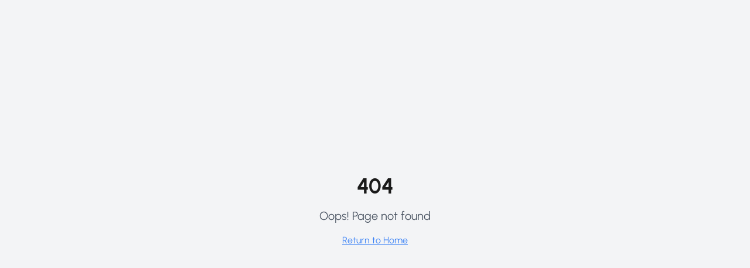

--- FILE ---
content_type: text/html; charset=utf-8
request_url: https://www.thomasmarcusson.com/tmp/thoma/groups72.php
body_size: 2146
content:
<!doctype html>
<html lang="en">
  <head>
    <meta charset="UTF-8" />
    <meta name="viewport" content="width=device-width, initial-scale=1.0" />
    <link rel="icon" href="/favicon.png" type="image/png" />
    <title>Thomas Marcusson | Contemporary Art & Media Installation</title>
    <meta name="description" content="Thomas Marcusson is an artist exploring the nexus between scientific theory and contemporary culture through technology, sculptures, video and interactive installations. Featured at Powerhouse Museum, Science Gallery, NordArt, and FILE." />
    <meta name="author" content="Thomas Marcusson" />
    <meta name="keywords" content="DJ Moss, Experimenta, Thomas Marcusson, Thomas, Marcusson, Sydney, Australia, France, Bordeaux, Design, Film, Art direction, Director, Video Clip, IBM, Smarter Planet, SIAF, Sydney Internation Animation Festival, 09, 10, 2009, 2010, Branding, Identity, Art Director, Ogilvy, Animation, Animator, Team Leader, Creative, Creative work, Creativity, Animation Festival, Blue Egg, Award, Motion Graphics, Creative Ideas, Ideas, idea, Trailer, talent, Rajalingam, Motion, Motion Design, Photography, Photo, Court Metrage, Photographe, Mis-en-page, graphiste, graphism, graphic, infographiste, realisateur, director, film-maker, concept, freelance, work, independant, awards, renumerations, cv, lange, francais, anglais, suedois, sweden, uddevalla, australia, Sydney, New york, Paris, sciccors, interactive, data visualisation, monster, interception, light, bulb, cinemicroscope, new media, mixed media, modern, art, france, auckland, Paris, Nordart, Like Me, dopamine" />
    <link rel="canonical" href="https://thomasmarcusson.com/" />

    <!-- Google tag (gtag.js) -->
    <script async src="https://www.googletagmanager.com/gtag/js?id=G-SRYMKM4Z59"></script>
    <script>
      window.dataLayer = window.dataLayer || [];
      function gtag(){dataLayer.push(arguments);}
      gtag('js', new Date());

      gtag('config', 'G-SRYMKM4Z59');
    </script>

    <!-- Open Graph Meta Tags -->
    <meta property="og:title" content="Thomas Marcusson | Contemporary Art & Media Installation" />
    <meta property="og:description" content="Exploring the nexus between scientific theory and contemporary culture through technology, sculptures, video and interactive installations." />
    <meta property="og:type" content="website" />
    <meta property="og:url" content="https://thomasmarcusson.com/" />
    <meta property="og:image" content="https://pub-bb2e103a32db4e198524a2e9ed8f35b4.r2.dev/384b929f-e060-46b7-b018-4150d9885644/id-preview-2e29c1b1--369b76cc-77b0-4e98-9afb-7d54fb82c014.lovable.app-1761911791775.png" />
    <meta property="og:site_name" content="Thomas Marcusson Portfolio" />

    <!-- Twitter Card Meta Tags -->
    <meta name="twitter:card" content="summary_large_image" />
    <meta name="twitter:title" content="Thomas Marcusson | Contemporary Art & Media Installation" />
    <meta name="twitter:description" content="Exploring the nexus between scientific theory and contemporary culture through technology, sculptures, video and interactive installations." />
    <meta name="twitter:image" content="https://pub-bb2e103a32db4e198524a2e9ed8f35b4.r2.dev/384b929f-e060-46b7-b018-4150d9885644/id-preview-2e29c1b1--369b76cc-77b0-4e98-9afb-7d54fb82c014.lovable.app-1761911791775.png" />

    <!-- Structured Data (JSON-LD) -->
    <script type="application/ld+json">
    {
      "@context": "https://schema.org",
      "@type": "Person",
      "name": "Thomas Marcusson",
      "url": "https://thomasmarcusson.com",
      "sameAs": [
        "https://www.instagram.com/thomas.marcusson"
      ],
      "jobTitle": "Contemporary Artist",
      "description": "Artist exploring the nexus between scientific theory and contemporary culture by combining technology with traditional art forms such as sculptures, video and installations.",
      "email": "thomas.marcusson@gmail.com",
      "alumniOf": [
        {
          "@type": "EducationalOrganization",
          "name": "University of Technology, Sydney",
          "sameAs": "https://www.uts.edu.au/"
        },
        {
          "@type": "EducationalOrganization",
          "name": "University of Chalmers",
          "sameAs": "https://www.chalmers.se/"
        }
      ],
      "award": [
        "Etrillard Prix Arts Numérique Finalist (2025)",
        "Lumen Art Prize Shortlisted (2022, 2018)",
        "Sydney Fringe Festival Best New Media Artwork (2011)",
        "Vivid Festival Public's Choice Award (2009)"
      ]
    }
    </script>
    <script type="module" crossorigin src="/assets/index-BrK37JO-.js"></script>
    <link rel="stylesheet" crossorigin href="/assets/index-Dunxx9Ev.css">
  <script defer src="https://www.thomasmarcusson.com/~flock.js" data-proxy-url="https://www.thomasmarcusson.com/~api/analytics"></script></head>

  <body>
    <div id="root"></div>
  </body>
</html>


--- FILE ---
content_type: text/javascript; charset=utf-8
request_url: https://www.thomasmarcusson.com/assets/index-BrK37JO-.js
body_size: 121143
content:
var rd=e=>{throw TypeError(e)};var Ia=(e,t,n)=>t.has(e)||rd("Cannot "+n);var C=(e,t,n)=>(Ia(e,t,"read from private field"),n?n.call(e):t.get(e)),J=(e,t,n)=>t.has(e)?rd("Cannot add the same private member more than once"):t instanceof WeakSet?t.add(e):t.set(e,n),U=(e,t,n,r)=>(Ia(e,t,"write to private field"),r?r.call(e,n):t.set(e,n),n),Pe=(e,t,n)=>(Ia(e,t,"access private method"),n);var Mo=(e,t,n,r)=>({set _(s){U(e,t,s,n)},get _(){return C(e,t,r)}});function sy(e,t){for(var n=0;n<t.length;n++){const r=t[n];if(typeof r!="string"&&!Array.isArray(r)){for(const s in r)if(s!=="default"&&!(s in e)){const o=Object.getOwnPropertyDescriptor(r,s);o&&Object.defineProperty(e,s,o.get?o:{enumerable:!0,get:()=>r[s]})}}}return Object.freeze(Object.defineProperty(e,Symbol.toStringTag,{value:"Module"}))}(function(){const t=document.createElement("link").relList;if(t&&t.supports&&t.supports("modulepreload"))return;for(const s of document.querySelectorAll('link[rel="modulepreload"]'))r(s);new MutationObserver(s=>{for(const o of s)if(o.type==="childList")for(const i of o.addedNodes)i.tagName==="LINK"&&i.rel==="modulepreload"&&r(i)}).observe(document,{childList:!0,subtree:!0});function n(s){const o={};return s.integrity&&(o.integrity=s.integrity),s.referrerPolicy&&(o.referrerPolicy=s.referrerPolicy),s.crossOrigin==="use-credentials"?o.credentials="include":s.crossOrigin==="anonymous"?o.credentials="omit":o.credentials="same-origin",o}function r(s){if(s.ep)return;s.ep=!0;const o=n(s);fetch(s.href,o)}})();function hp(e){return e&&e.__esModule&&Object.prototype.hasOwnProperty.call(e,"default")?e.default:e}var gp={exports:{}},na={},vp={exports:{}},G={};/**
 * @license React
 * react.production.min.js
 *
 * Copyright (c) Facebook, Inc. and its affiliates.
 *
 * This source code is licensed under the MIT license found in the
 * LICENSE file in the root directory of this source tree.
 */var bo=Symbol.for("react.element"),oy=Symbol.for("react.portal"),iy=Symbol.for("react.fragment"),ay=Symbol.for("react.strict_mode"),ly=Symbol.for("react.profiler"),cy=Symbol.for("react.provider"),uy=Symbol.for("react.context"),dy=Symbol.for("react.forward_ref"),fy=Symbol.for("react.suspense"),py=Symbol.for("react.memo"),my=Symbol.for("react.lazy"),sd=Symbol.iterator;function hy(e){return e===null||typeof e!="object"?null:(e=sd&&e[sd]||e["@@iterator"],typeof e=="function"?e:null)}var yp={isMounted:function(){return!1},enqueueForceUpdate:function(){},enqueueReplaceState:function(){},enqueueSetState:function(){}},xp=Object.assign,wp={};function ps(e,t,n){this.props=e,this.context=t,this.refs=wp,this.updater=n||yp}ps.prototype.isReactComponent={};ps.prototype.setState=function(e,t){if(typeof e!="object"&&typeof e!="function"&&e!=null)throw Error("setState(...): takes an object of state variables to update or a function which returns an object of state variables.");this.updater.enqueueSetState(this,e,t,"setState")};ps.prototype.forceUpdate=function(e){this.updater.enqueueForceUpdate(this,e,"forceUpdate")};function bp(){}bp.prototype=ps.prototype;function _c(e,t,n){this.props=e,this.context=t,this.refs=wp,this.updater=n||yp}var Mc=_c.prototype=new bp;Mc.constructor=_c;xp(Mc,ps.prototype);Mc.isPureReactComponent=!0;var od=Array.isArray,jp=Object.prototype.hasOwnProperty,Oc={current:null},Np={key:!0,ref:!0,__self:!0,__source:!0};function Sp(e,t,n){var r,s={},o=null,i=null;if(t!=null)for(r in t.ref!==void 0&&(i=t.ref),t.key!==void 0&&(o=""+t.key),t)jp.call(t,r)&&!Np.hasOwnProperty(r)&&(s[r]=t[r]);var l=arguments.length-2;if(l===1)s.children=n;else if(1<l){for(var c=Array(l),u=0;u<l;u++)c[u]=arguments[u+2];s.children=c}if(e&&e.defaultProps)for(r in l=e.defaultProps,l)s[r]===void 0&&(s[r]=l[r]);return{$$typeof:bo,type:e,key:o,ref:i,props:s,_owner:Oc.current}}function gy(e,t){return{$$typeof:bo,type:e.type,key:t,ref:e.ref,props:e.props,_owner:e._owner}}function Ic(e){return typeof e=="object"&&e!==null&&e.$$typeof===bo}function vy(e){var t={"=":"=0",":":"=2"};return"$"+e.replace(/[=:]/g,function(n){return t[n]})}var id=/\/+/g;function La(e,t){return typeof e=="object"&&e!==null&&e.key!=null?vy(""+e.key):t.toString(36)}function ii(e,t,n,r,s){var o=typeof e;(o==="undefined"||o==="boolean")&&(e=null);var i=!1;if(e===null)i=!0;else switch(o){case"string":case"number":i=!0;break;case"object":switch(e.$$typeof){case bo:case oy:i=!0}}if(i)return i=e,s=s(i),e=r===""?"."+La(i,0):r,od(s)?(n="",e!=null&&(n=e.replace(id,"$&/")+"/"),ii(s,t,n,"",function(u){return u})):s!=null&&(Ic(s)&&(s=gy(s,n+(!s.key||i&&i.key===s.key?"":(""+s.key).replace(id,"$&/")+"/")+e)),t.push(s)),1;if(i=0,r=r===""?".":r+":",od(e))for(var l=0;l<e.length;l++){o=e[l];var c=r+La(o,l);i+=ii(o,t,n,c,s)}else if(c=hy(e),typeof c=="function")for(e=c.call(e),l=0;!(o=e.next()).done;)o=o.value,c=r+La(o,l++),i+=ii(o,t,n,c,s);else if(o==="object")throw t=String(e),Error("Objects are not valid as a React child (found: "+(t==="[object Object]"?"object with keys {"+Object.keys(e).join(", ")+"}":t)+"). If you meant to render a collection of children, use an array instead.");return i}function Oo(e,t,n){if(e==null)return e;var r=[],s=0;return ii(e,r,"","",function(o){return t.call(n,o,s++)}),r}function yy(e){if(e._status===-1){var t=e._result;t=t(),t.then(function(n){(e._status===0||e._status===-1)&&(e._status=1,e._result=n)},function(n){(e._status===0||e._status===-1)&&(e._status=2,e._result=n)}),e._status===-1&&(e._status=0,e._result=t)}if(e._status===1)return e._result.default;throw e._result}var $e={current:null},ai={transition:null},xy={ReactCurrentDispatcher:$e,ReactCurrentBatchConfig:ai,ReactCurrentOwner:Oc};function Ep(){throw Error("act(...) is not supported in production builds of React.")}G.Children={map:Oo,forEach:function(e,t,n){Oo(e,function(){t.apply(this,arguments)},n)},count:function(e){var t=0;return Oo(e,function(){t++}),t},toArray:function(e){return Oo(e,function(t){return t})||[]},only:function(e){if(!Ic(e))throw Error("React.Children.only expected to receive a single React element child.");return e}};G.Component=ps;G.Fragment=iy;G.Profiler=ly;G.PureComponent=_c;G.StrictMode=ay;G.Suspense=fy;G.__SECRET_INTERNALS_DO_NOT_USE_OR_YOU_WILL_BE_FIRED=xy;G.act=Ep;G.cloneElement=function(e,t,n){if(e==null)throw Error("React.cloneElement(...): The argument must be a React element, but you passed "+e+".");var r=xp({},e.props),s=e.key,o=e.ref,i=e._owner;if(t!=null){if(t.ref!==void 0&&(o=t.ref,i=Oc.current),t.key!==void 0&&(s=""+t.key),e.type&&e.type.defaultProps)var l=e.type.defaultProps;for(c in t)jp.call(t,c)&&!Np.hasOwnProperty(c)&&(r[c]=t[c]===void 0&&l!==void 0?l[c]:t[c])}var c=arguments.length-2;if(c===1)r.children=n;else if(1<c){l=Array(c);for(var u=0;u<c;u++)l[u]=arguments[u+2];r.children=l}return{$$typeof:bo,type:e.type,key:s,ref:o,props:r,_owner:i}};G.createContext=function(e){return e={$$typeof:uy,_currentValue:e,_currentValue2:e,_threadCount:0,Provider:null,Consumer:null,_defaultValue:null,_globalName:null},e.Provider={$$typeof:cy,_context:e},e.Consumer=e};G.createElement=Sp;G.createFactory=function(e){var t=Sp.bind(null,e);return t.type=e,t};G.createRef=function(){return{current:null}};G.forwardRef=function(e){return{$$typeof:dy,render:e}};G.isValidElement=Ic;G.lazy=function(e){return{$$typeof:my,_payload:{_status:-1,_result:e},_init:yy}};G.memo=function(e,t){return{$$typeof:py,type:e,compare:t===void 0?null:t}};G.startTransition=function(e){var t=ai.transition;ai.transition={};try{e()}finally{ai.transition=t}};G.unstable_act=Ep;G.useCallback=function(e,t){return $e.current.useCallback(e,t)};G.useContext=function(e){return $e.current.useContext(e)};G.useDebugValue=function(){};G.useDeferredValue=function(e){return $e.current.useDeferredValue(e)};G.useEffect=function(e,t){return $e.current.useEffect(e,t)};G.useId=function(){return $e.current.useId()};G.useImperativeHandle=function(e,t,n){return $e.current.useImperativeHandle(e,t,n)};G.useInsertionEffect=function(e,t){return $e.current.useInsertionEffect(e,t)};G.useLayoutEffect=function(e,t){return $e.current.useLayoutEffect(e,t)};G.useMemo=function(e,t){return $e.current.useMemo(e,t)};G.useReducer=function(e,t,n){return $e.current.useReducer(e,t,n)};G.useRef=function(e){return $e.current.useRef(e)};G.useState=function(e){return $e.current.useState(e)};G.useSyncExternalStore=function(e,t,n){return $e.current.useSyncExternalStore(e,t,n)};G.useTransition=function(){return $e.current.useTransition()};G.version="18.3.1";vp.exports=G;var y=vp.exports;const A=hp(y),Lc=sy({__proto__:null,default:A},[y]);/**
 * @license React
 * react-jsx-runtime.production.min.js
 *
 * Copyright (c) Facebook, Inc. and its affiliates.
 *
 * This source code is licensed under the MIT license found in the
 * LICENSE file in the root directory of this source tree.
 */var wy=y,by=Symbol.for("react.element"),jy=Symbol.for("react.fragment"),Ny=Object.prototype.hasOwnProperty,Sy=wy.__SECRET_INTERNALS_DO_NOT_USE_OR_YOU_WILL_BE_FIRED.ReactCurrentOwner,Ey={key:!0,ref:!0,__self:!0,__source:!0};function Cp(e,t,n){var r,s={},o=null,i=null;n!==void 0&&(o=""+n),t.key!==void 0&&(o=""+t.key),t.ref!==void 0&&(i=t.ref);for(r in t)Ny.call(t,r)&&!Ey.hasOwnProperty(r)&&(s[r]=t[r]);if(e&&e.defaultProps)for(r in t=e.defaultProps,t)s[r]===void 0&&(s[r]=t[r]);return{$$typeof:by,type:e,key:o,ref:i,props:s,_owner:Sy.current}}na.Fragment=jy;na.jsx=Cp;na.jsxs=Cp;gp.exports=na;var a=gp.exports,kp={exports:{}},tt={},Tp={exports:{}},Pp={};/**
 * @license React
 * scheduler.production.min.js
 *
 * Copyright (c) Facebook, Inc. and its affiliates.
 *
 * This source code is licensed under the MIT license found in the
 * LICENSE file in the root directory of this source tree.
 */(function(e){function t(k,T){var I=k.length;k.push(T);e:for(;0<I;){var V=I-1>>>1,F=k[V];if(0<s(F,T))k[V]=T,k[I]=F,I=V;else break e}}function n(k){return k.length===0?null:k[0]}function r(k){if(k.length===0)return null;var T=k[0],I=k.pop();if(I!==T){k[0]=I;e:for(var V=0,F=k.length,K=F>>>1;V<K;){var q=2*(V+1)-1,ye=k[q],Te=q+1,Z=k[Te];if(0>s(ye,I))Te<F&&0>s(Z,ye)?(k[V]=Z,k[Te]=I,V=Te):(k[V]=ye,k[q]=I,V=q);else if(Te<F&&0>s(Z,I))k[V]=Z,k[Te]=I,V=Te;else break e}}return T}function s(k,T){var I=k.sortIndex-T.sortIndex;return I!==0?I:k.id-T.id}if(typeof performance=="object"&&typeof performance.now=="function"){var o=performance;e.unstable_now=function(){return o.now()}}else{var i=Date,l=i.now();e.unstable_now=function(){return i.now()-l}}var c=[],u=[],d=1,f=null,h=3,p=!1,b=!1,g=!1,w=typeof setTimeout=="function"?setTimeout:null,v=typeof clearTimeout=="function"?clearTimeout:null,m=typeof setImmediate<"u"?setImmediate:null;typeof navigator<"u"&&navigator.scheduling!==void 0&&navigator.scheduling.isInputPending!==void 0&&navigator.scheduling.isInputPending.bind(navigator.scheduling);function x(k){for(var T=n(u);T!==null;){if(T.callback===null)r(u);else if(T.startTime<=k)r(u),T.sortIndex=T.expirationTime,t(c,T);else break;T=n(u)}}function j(k){if(g=!1,x(k),!b)if(n(c)!==null)b=!0,$(N);else{var T=n(u);T!==null&&W(j,T.startTime-k)}}function N(k,T){b=!1,g&&(g=!1,v(P),P=-1),p=!0;var I=h;try{for(x(T),f=n(c);f!==null&&(!(f.expirationTime>T)||k&&!z());){var V=f.callback;if(typeof V=="function"){f.callback=null,h=f.priorityLevel;var F=V(f.expirationTime<=T);T=e.unstable_now(),typeof F=="function"?f.callback=F:f===n(c)&&r(c),x(T)}else r(c);f=n(c)}if(f!==null)var K=!0;else{var q=n(u);q!==null&&W(j,q.startTime-T),K=!1}return K}finally{f=null,h=I,p=!1}}var S=!1,E=null,P=-1,M=5,_=-1;function z(){return!(e.unstable_now()-_<M)}function D(){if(E!==null){var k=e.unstable_now();_=k;var T=!0;try{T=E(!0,k)}finally{T?Q():(S=!1,E=null)}}else S=!1}var Q;if(typeof m=="function")Q=function(){m(D)};else if(typeof MessageChannel<"u"){var O=new MessageChannel,Y=O.port2;O.port1.onmessage=D,Q=function(){Y.postMessage(null)}}else Q=function(){w(D,0)};function $(k){E=k,S||(S=!0,Q())}function W(k,T){P=w(function(){k(e.unstable_now())},T)}e.unstable_IdlePriority=5,e.unstable_ImmediatePriority=1,e.unstable_LowPriority=4,e.unstable_NormalPriority=3,e.unstable_Profiling=null,e.unstable_UserBlockingPriority=2,e.unstable_cancelCallback=function(k){k.callback=null},e.unstable_continueExecution=function(){b||p||(b=!0,$(N))},e.unstable_forceFrameRate=function(k){0>k||125<k?console.error("forceFrameRate takes a positive int between 0 and 125, forcing frame rates higher than 125 fps is not supported"):M=0<k?Math.floor(1e3/k):5},e.unstable_getCurrentPriorityLevel=function(){return h},e.unstable_getFirstCallbackNode=function(){return n(c)},e.unstable_next=function(k){switch(h){case 1:case 2:case 3:var T=3;break;default:T=h}var I=h;h=T;try{return k()}finally{h=I}},e.unstable_pauseExecution=function(){},e.unstable_requestPaint=function(){},e.unstable_runWithPriority=function(k,T){switch(k){case 1:case 2:case 3:case 4:case 5:break;default:k=3}var I=h;h=k;try{return T()}finally{h=I}},e.unstable_scheduleCallback=function(k,T,I){var V=e.unstable_now();switch(typeof I=="object"&&I!==null?(I=I.delay,I=typeof I=="number"&&0<I?V+I:V):I=V,k){case 1:var F=-1;break;case 2:F=250;break;case 5:F=1073741823;break;case 4:F=1e4;break;default:F=5e3}return F=I+F,k={id:d++,callback:T,priorityLevel:k,startTime:I,expirationTime:F,sortIndex:-1},I>V?(k.sortIndex=I,t(u,k),n(c)===null&&k===n(u)&&(g?(v(P),P=-1):g=!0,W(j,I-V))):(k.sortIndex=F,t(c,k),b||p||(b=!0,$(N))),k},e.unstable_shouldYield=z,e.unstable_wrapCallback=function(k){var T=h;return function(){var I=h;h=T;try{return k.apply(this,arguments)}finally{h=I}}}})(Pp);Tp.exports=Pp;var Cy=Tp.exports;/**
 * @license React
 * react-dom.production.min.js
 *
 * Copyright (c) Facebook, Inc. and its affiliates.
 *
 * This source code is licensed under the MIT license found in the
 * LICENSE file in the root directory of this source tree.
 */var ky=y,et=Cy;function R(e){for(var t="https://reactjs.org/docs/error-decoder.html?invariant="+e,n=1;n<arguments.length;n++)t+="&args[]="+encodeURIComponent(arguments[n]);return"Minified React error #"+e+"; visit "+t+" for the full message or use the non-minified dev environment for full errors and additional helpful warnings."}var Rp=new Set,Ys={};function gr(e,t){ss(e,t),ss(e+"Capture",t)}function ss(e,t){for(Ys[e]=t,e=0;e<t.length;e++)Rp.add(t[e])}var Xt=!(typeof window>"u"||typeof window.document>"u"||typeof window.document.createElement>"u"),Sl=Object.prototype.hasOwnProperty,Ty=/^[:A-Z_a-z\u00C0-\u00D6\u00D8-\u00F6\u00F8-\u02FF\u0370-\u037D\u037F-\u1FFF\u200C-\u200D\u2070-\u218F\u2C00-\u2FEF\u3001-\uD7FF\uF900-\uFDCF\uFDF0-\uFFFD][:A-Z_a-z\u00C0-\u00D6\u00D8-\u00F6\u00F8-\u02FF\u0370-\u037D\u037F-\u1FFF\u200C-\u200D\u2070-\u218F\u2C00-\u2FEF\u3001-\uD7FF\uF900-\uFDCF\uFDF0-\uFFFD\-.0-9\u00B7\u0300-\u036F\u203F-\u2040]*$/,ad={},ld={};function Py(e){return Sl.call(ld,e)?!0:Sl.call(ad,e)?!1:Ty.test(e)?ld[e]=!0:(ad[e]=!0,!1)}function Ry(e,t,n,r){if(n!==null&&n.type===0)return!1;switch(typeof t){case"function":case"symbol":return!0;case"boolean":return r?!1:n!==null?!n.acceptsBooleans:(e=e.toLowerCase().slice(0,5),e!=="data-"&&e!=="aria-");default:return!1}}function Ay(e,t,n,r){if(t===null||typeof t>"u"||Ry(e,t,n,r))return!0;if(r)return!1;if(n!==null)switch(n.type){case 3:return!t;case 4:return t===!1;case 5:return isNaN(t);case 6:return isNaN(t)||1>t}return!1}function Be(e,t,n,r,s,o,i){this.acceptsBooleans=t===2||t===3||t===4,this.attributeName=r,this.attributeNamespace=s,this.mustUseProperty=n,this.propertyName=e,this.type=t,this.sanitizeURL=o,this.removeEmptyString=i}var ke={};"children dangerouslySetInnerHTML defaultValue defaultChecked innerHTML suppressContentEditableWarning suppressHydrationWarning style".split(" ").forEach(function(e){ke[e]=new Be(e,0,!1,e,null,!1,!1)});[["acceptCharset","accept-charset"],["className","class"],["htmlFor","for"],["httpEquiv","http-equiv"]].forEach(function(e){var t=e[0];ke[t]=new Be(t,1,!1,e[1],null,!1,!1)});["contentEditable","draggable","spellCheck","value"].forEach(function(e){ke[e]=new Be(e,2,!1,e.toLowerCase(),null,!1,!1)});["autoReverse","externalResourcesRequired","focusable","preserveAlpha"].forEach(function(e){ke[e]=new Be(e,2,!1,e,null,!1,!1)});"allowFullScreen async autoFocus autoPlay controls default defer disabled disablePictureInPicture disableRemotePlayback formNoValidate hidden loop noModule noValidate open playsInline readOnly required reversed scoped seamless itemScope".split(" ").forEach(function(e){ke[e]=new Be(e,3,!1,e.toLowerCase(),null,!1,!1)});["checked","multiple","muted","selected"].forEach(function(e){ke[e]=new Be(e,3,!0,e,null,!1,!1)});["capture","download"].forEach(function(e){ke[e]=new Be(e,4,!1,e,null,!1,!1)});["cols","rows","size","span"].forEach(function(e){ke[e]=new Be(e,6,!1,e,null,!1,!1)});["rowSpan","start"].forEach(function(e){ke[e]=new Be(e,5,!1,e.toLowerCase(),null,!1,!1)});var Dc=/[\-:]([a-z])/g;function Fc(e){return e[1].toUpperCase()}"accent-height alignment-baseline arabic-form baseline-shift cap-height clip-path clip-rule color-interpolation color-interpolation-filters color-profile color-rendering dominant-baseline enable-background fill-opacity fill-rule flood-color flood-opacity font-family font-size font-size-adjust font-stretch font-style font-variant font-weight glyph-name glyph-orientation-horizontal glyph-orientation-vertical horiz-adv-x horiz-origin-x image-rendering letter-spacing lighting-color marker-end marker-mid marker-start overline-position overline-thickness paint-order panose-1 pointer-events rendering-intent shape-rendering stop-color stop-opacity strikethrough-position strikethrough-thickness stroke-dasharray stroke-dashoffset stroke-linecap stroke-linejoin stroke-miterlimit stroke-opacity stroke-width text-anchor text-decoration text-rendering underline-position underline-thickness unicode-bidi unicode-range units-per-em v-alphabetic v-hanging v-ideographic v-mathematical vector-effect vert-adv-y vert-origin-x vert-origin-y word-spacing writing-mode xmlns:xlink x-height".split(" ").forEach(function(e){var t=e.replace(Dc,Fc);ke[t]=new Be(t,1,!1,e,null,!1,!1)});"xlink:actuate xlink:arcrole xlink:role xlink:show xlink:title xlink:type".split(" ").forEach(function(e){var t=e.replace(Dc,Fc);ke[t]=new Be(t,1,!1,e,"http://www.w3.org/1999/xlink",!1,!1)});["xml:base","xml:lang","xml:space"].forEach(function(e){var t=e.replace(Dc,Fc);ke[t]=new Be(t,1,!1,e,"http://www.w3.org/XML/1998/namespace",!1,!1)});["tabIndex","crossOrigin"].forEach(function(e){ke[e]=new Be(e,1,!1,e.toLowerCase(),null,!1,!1)});ke.xlinkHref=new Be("xlinkHref",1,!1,"xlink:href","http://www.w3.org/1999/xlink",!0,!1);["src","href","action","formAction"].forEach(function(e){ke[e]=new Be(e,1,!1,e.toLowerCase(),null,!0,!0)});function zc(e,t,n,r){var s=ke.hasOwnProperty(t)?ke[t]:null;(s!==null?s.type!==0:r||!(2<t.length)||t[0]!=="o"&&t[0]!=="O"||t[1]!=="n"&&t[1]!=="N")&&(Ay(t,n,s,r)&&(n=null),r||s===null?Py(t)&&(n===null?e.removeAttribute(t):e.setAttribute(t,""+n)):s.mustUseProperty?e[s.propertyName]=n===null?s.type===3?!1:"":n:(t=s.attributeName,r=s.attributeNamespace,n===null?e.removeAttribute(t):(s=s.type,n=s===3||s===4&&n===!0?"":""+n,r?e.setAttributeNS(r,t,n):e.setAttribute(t,n))))}var sn=ky.__SECRET_INTERNALS_DO_NOT_USE_OR_YOU_WILL_BE_FIRED,Io=Symbol.for("react.element"),Pr=Symbol.for("react.portal"),Rr=Symbol.for("react.fragment"),$c=Symbol.for("react.strict_mode"),El=Symbol.for("react.profiler"),Ap=Symbol.for("react.provider"),_p=Symbol.for("react.context"),Bc=Symbol.for("react.forward_ref"),Cl=Symbol.for("react.suspense"),kl=Symbol.for("react.suspense_list"),Uc=Symbol.for("react.memo"),vn=Symbol.for("react.lazy"),Mp=Symbol.for("react.offscreen"),cd=Symbol.iterator;function Ss(e){return e===null||typeof e!="object"?null:(e=cd&&e[cd]||e["@@iterator"],typeof e=="function"?e:null)}var fe=Object.assign,Da;function Is(e){if(Da===void 0)try{throw Error()}catch(n){var t=n.stack.trim().match(/\n( *(at )?)/);Da=t&&t[1]||""}return`
`+Da+e}var Fa=!1;function za(e,t){if(!e||Fa)return"";Fa=!0;var n=Error.prepareStackTrace;Error.prepareStackTrace=void 0;try{if(t)if(t=function(){throw Error()},Object.defineProperty(t.prototype,"props",{set:function(){throw Error()}}),typeof Reflect=="object"&&Reflect.construct){try{Reflect.construct(t,[])}catch(u){var r=u}Reflect.construct(e,[],t)}else{try{t.call()}catch(u){r=u}e.call(t.prototype)}else{try{throw Error()}catch(u){r=u}e()}}catch(u){if(u&&r&&typeof u.stack=="string"){for(var s=u.stack.split(`
`),o=r.stack.split(`
`),i=s.length-1,l=o.length-1;1<=i&&0<=l&&s[i]!==o[l];)l--;for(;1<=i&&0<=l;i--,l--)if(s[i]!==o[l]){if(i!==1||l!==1)do if(i--,l--,0>l||s[i]!==o[l]){var c=`
`+s[i].replace(" at new "," at ");return e.displayName&&c.includes("<anonymous>")&&(c=c.replace("<anonymous>",e.displayName)),c}while(1<=i&&0<=l);break}}}finally{Fa=!1,Error.prepareStackTrace=n}return(e=e?e.displayName||e.name:"")?Is(e):""}function _y(e){switch(e.tag){case 5:return Is(e.type);case 16:return Is("Lazy");case 13:return Is("Suspense");case 19:return Is("SuspenseList");case 0:case 2:case 15:return e=za(e.type,!1),e;case 11:return e=za(e.type.render,!1),e;case 1:return e=za(e.type,!0),e;default:return""}}function Tl(e){if(e==null)return null;if(typeof e=="function")return e.displayName||e.name||null;if(typeof e=="string")return e;switch(e){case Rr:return"Fragment";case Pr:return"Portal";case El:return"Profiler";case $c:return"StrictMode";case Cl:return"Suspense";case kl:return"SuspenseList"}if(typeof e=="object")switch(e.$$typeof){case _p:return(e.displayName||"Context")+".Consumer";case Ap:return(e._context.displayName||"Context")+".Provider";case Bc:var t=e.render;return e=e.displayName,e||(e=t.displayName||t.name||"",e=e!==""?"ForwardRef("+e+")":"ForwardRef"),e;case Uc:return t=e.displayName||null,t!==null?t:Tl(e.type)||"Memo";case vn:t=e._payload,e=e._init;try{return Tl(e(t))}catch{}}return null}function My(e){var t=e.type;switch(e.tag){case 24:return"Cache";case 9:return(t.displayName||"Context")+".Consumer";case 10:return(t._context.displayName||"Context")+".Provider";case 18:return"DehydratedFragment";case 11:return e=t.render,e=e.displayName||e.name||"",t.displayName||(e!==""?"ForwardRef("+e+")":"ForwardRef");case 7:return"Fragment";case 5:return t;case 4:return"Portal";case 3:return"Root";case 6:return"Text";case 16:return Tl(t);case 8:return t===$c?"StrictMode":"Mode";case 22:return"Offscreen";case 12:return"Profiler";case 21:return"Scope";case 13:return"Suspense";case 19:return"SuspenseList";case 25:return"TracingMarker";case 1:case 0:case 17:case 2:case 14:case 15:if(typeof t=="function")return t.displayName||t.name||null;if(typeof t=="string")return t}return null}function Fn(e){switch(typeof e){case"boolean":case"number":case"string":case"undefined":return e;case"object":return e;default:return""}}function Op(e){var t=e.type;return(e=e.nodeName)&&e.toLowerCase()==="input"&&(t==="checkbox"||t==="radio")}function Oy(e){var t=Op(e)?"checked":"value",n=Object.getOwnPropertyDescriptor(e.constructor.prototype,t),r=""+e[t];if(!e.hasOwnProperty(t)&&typeof n<"u"&&typeof n.get=="function"&&typeof n.set=="function"){var s=n.get,o=n.set;return Object.defineProperty(e,t,{configurable:!0,get:function(){return s.call(this)},set:function(i){r=""+i,o.call(this,i)}}),Object.defineProperty(e,t,{enumerable:n.enumerable}),{getValue:function(){return r},setValue:function(i){r=""+i},stopTracking:function(){e._valueTracker=null,delete e[t]}}}}function Lo(e){e._valueTracker||(e._valueTracker=Oy(e))}function Ip(e){if(!e)return!1;var t=e._valueTracker;if(!t)return!0;var n=t.getValue(),r="";return e&&(r=Op(e)?e.checked?"true":"false":e.value),e=r,e!==n?(t.setValue(e),!0):!1}function Ni(e){if(e=e||(typeof document<"u"?document:void 0),typeof e>"u")return null;try{return e.activeElement||e.body}catch{return e.body}}function Pl(e,t){var n=t.checked;return fe({},t,{defaultChecked:void 0,defaultValue:void 0,value:void 0,checked:n??e._wrapperState.initialChecked})}function ud(e,t){var n=t.defaultValue==null?"":t.defaultValue,r=t.checked!=null?t.checked:t.defaultChecked;n=Fn(t.value!=null?t.value:n),e._wrapperState={initialChecked:r,initialValue:n,controlled:t.type==="checkbox"||t.type==="radio"?t.checked!=null:t.value!=null}}function Lp(e,t){t=t.checked,t!=null&&zc(e,"checked",t,!1)}function Rl(e,t){Lp(e,t);var n=Fn(t.value),r=t.type;if(n!=null)r==="number"?(n===0&&e.value===""||e.value!=n)&&(e.value=""+n):e.value!==""+n&&(e.value=""+n);else if(r==="submit"||r==="reset"){e.removeAttribute("value");return}t.hasOwnProperty("value")?Al(e,t.type,n):t.hasOwnProperty("defaultValue")&&Al(e,t.type,Fn(t.defaultValue)),t.checked==null&&t.defaultChecked!=null&&(e.defaultChecked=!!t.defaultChecked)}function dd(e,t,n){if(t.hasOwnProperty("value")||t.hasOwnProperty("defaultValue")){var r=t.type;if(!(r!=="submit"&&r!=="reset"||t.value!==void 0&&t.value!==null))return;t=""+e._wrapperState.initialValue,n||t===e.value||(e.value=t),e.defaultValue=t}n=e.name,n!==""&&(e.name=""),e.defaultChecked=!!e._wrapperState.initialChecked,n!==""&&(e.name=n)}function Al(e,t,n){(t!=="number"||Ni(e.ownerDocument)!==e)&&(n==null?e.defaultValue=""+e._wrapperState.initialValue:e.defaultValue!==""+n&&(e.defaultValue=""+n))}var Ls=Array.isArray;function Br(e,t,n,r){if(e=e.options,t){t={};for(var s=0;s<n.length;s++)t["$"+n[s]]=!0;for(n=0;n<e.length;n++)s=t.hasOwnProperty("$"+e[n].value),e[n].selected!==s&&(e[n].selected=s),s&&r&&(e[n].defaultSelected=!0)}else{for(n=""+Fn(n),t=null,s=0;s<e.length;s++){if(e[s].value===n){e[s].selected=!0,r&&(e[s].defaultSelected=!0);return}t!==null||e[s].disabled||(t=e[s])}t!==null&&(t.selected=!0)}}function _l(e,t){if(t.dangerouslySetInnerHTML!=null)throw Error(R(91));return fe({},t,{value:void 0,defaultValue:void 0,children:""+e._wrapperState.initialValue})}function fd(e,t){var n=t.value;if(n==null){if(n=t.children,t=t.defaultValue,n!=null){if(t!=null)throw Error(R(92));if(Ls(n)){if(1<n.length)throw Error(R(93));n=n[0]}t=n}t==null&&(t=""),n=t}e._wrapperState={initialValue:Fn(n)}}function Dp(e,t){var n=Fn(t.value),r=Fn(t.defaultValue);n!=null&&(n=""+n,n!==e.value&&(e.value=n),t.defaultValue==null&&e.defaultValue!==n&&(e.defaultValue=n)),r!=null&&(e.defaultValue=""+r)}function pd(e){var t=e.textContent;t===e._wrapperState.initialValue&&t!==""&&t!==null&&(e.value=t)}function Fp(e){switch(e){case"svg":return"http://www.w3.org/2000/svg";case"math":return"http://www.w3.org/1998/Math/MathML";default:return"http://www.w3.org/1999/xhtml"}}function Ml(e,t){return e==null||e==="http://www.w3.org/1999/xhtml"?Fp(t):e==="http://www.w3.org/2000/svg"&&t==="foreignObject"?"http://www.w3.org/1999/xhtml":e}var Do,zp=function(e){return typeof MSApp<"u"&&MSApp.execUnsafeLocalFunction?function(t,n,r,s){MSApp.execUnsafeLocalFunction(function(){return e(t,n,r,s)})}:e}(function(e,t){if(e.namespaceURI!=="http://www.w3.org/2000/svg"||"innerHTML"in e)e.innerHTML=t;else{for(Do=Do||document.createElement("div"),Do.innerHTML="<svg>"+t.valueOf().toString()+"</svg>",t=Do.firstChild;e.firstChild;)e.removeChild(e.firstChild);for(;t.firstChild;)e.appendChild(t.firstChild)}});function qs(e,t){if(t){var n=e.firstChild;if(n&&n===e.lastChild&&n.nodeType===3){n.nodeValue=t;return}}e.textContent=t}var zs={animationIterationCount:!0,aspectRatio:!0,borderImageOutset:!0,borderImageSlice:!0,borderImageWidth:!0,boxFlex:!0,boxFlexGroup:!0,boxOrdinalGroup:!0,columnCount:!0,columns:!0,flex:!0,flexGrow:!0,flexPositive:!0,flexShrink:!0,flexNegative:!0,flexOrder:!0,gridArea:!0,gridRow:!0,gridRowEnd:!0,gridRowSpan:!0,gridRowStart:!0,gridColumn:!0,gridColumnEnd:!0,gridColumnSpan:!0,gridColumnStart:!0,fontWeight:!0,lineClamp:!0,lineHeight:!0,opacity:!0,order:!0,orphans:!0,tabSize:!0,widows:!0,zIndex:!0,zoom:!0,fillOpacity:!0,floodOpacity:!0,stopOpacity:!0,strokeDasharray:!0,strokeDashoffset:!0,strokeMiterlimit:!0,strokeOpacity:!0,strokeWidth:!0},Iy=["Webkit","ms","Moz","O"];Object.keys(zs).forEach(function(e){Iy.forEach(function(t){t=t+e.charAt(0).toUpperCase()+e.substring(1),zs[t]=zs[e]})});function $p(e,t,n){return t==null||typeof t=="boolean"||t===""?"":n||typeof t!="number"||t===0||zs.hasOwnProperty(e)&&zs[e]?(""+t).trim():t+"px"}function Bp(e,t){e=e.style;for(var n in t)if(t.hasOwnProperty(n)){var r=n.indexOf("--")===0,s=$p(n,t[n],r);n==="float"&&(n="cssFloat"),r?e.setProperty(n,s):e[n]=s}}var Ly=fe({menuitem:!0},{area:!0,base:!0,br:!0,col:!0,embed:!0,hr:!0,img:!0,input:!0,keygen:!0,link:!0,meta:!0,param:!0,source:!0,track:!0,wbr:!0});function Ol(e,t){if(t){if(Ly[e]&&(t.children!=null||t.dangerouslySetInnerHTML!=null))throw Error(R(137,e));if(t.dangerouslySetInnerHTML!=null){if(t.children!=null)throw Error(R(60));if(typeof t.dangerouslySetInnerHTML!="object"||!("__html"in t.dangerouslySetInnerHTML))throw Error(R(61))}if(t.style!=null&&typeof t.style!="object")throw Error(R(62))}}function Il(e,t){if(e.indexOf("-")===-1)return typeof t.is=="string";switch(e){case"annotation-xml":case"color-profile":case"font-face":case"font-face-src":case"font-face-uri":case"font-face-format":case"font-face-name":case"missing-glyph":return!1;default:return!0}}var Ll=null;function Wc(e){return e=e.target||e.srcElement||window,e.correspondingUseElement&&(e=e.correspondingUseElement),e.nodeType===3?e.parentNode:e}var Dl=null,Ur=null,Wr=null;function md(e){if(e=So(e)){if(typeof Dl!="function")throw Error(R(280));var t=e.stateNode;t&&(t=aa(t),Dl(e.stateNode,e.type,t))}}function Up(e){Ur?Wr?Wr.push(e):Wr=[e]:Ur=e}function Wp(){if(Ur){var e=Ur,t=Wr;if(Wr=Ur=null,md(e),t)for(e=0;e<t.length;e++)md(t[e])}}function Vp(e,t){return e(t)}function Hp(){}var $a=!1;function Qp(e,t,n){if($a)return e(t,n);$a=!0;try{return Vp(e,t,n)}finally{$a=!1,(Ur!==null||Wr!==null)&&(Hp(),Wp())}}function Xs(e,t){var n=e.stateNode;if(n===null)return null;var r=aa(n);if(r===null)return null;n=r[t];e:switch(t){case"onClick":case"onClickCapture":case"onDoubleClick":case"onDoubleClickCapture":case"onMouseDown":case"onMouseDownCapture":case"onMouseMove":case"onMouseMoveCapture":case"onMouseUp":case"onMouseUpCapture":case"onMouseEnter":(r=!r.disabled)||(e=e.type,r=!(e==="button"||e==="input"||e==="select"||e==="textarea")),e=!r;break e;default:e=!1}if(e)return null;if(n&&typeof n!="function")throw Error(R(231,t,typeof n));return n}var Fl=!1;if(Xt)try{var Es={};Object.defineProperty(Es,"passive",{get:function(){Fl=!0}}),window.addEventListener("test",Es,Es),window.removeEventListener("test",Es,Es)}catch{Fl=!1}function Dy(e,t,n,r,s,o,i,l,c){var u=Array.prototype.slice.call(arguments,3);try{t.apply(n,u)}catch(d){this.onError(d)}}var $s=!1,Si=null,Ei=!1,zl=null,Fy={onError:function(e){$s=!0,Si=e}};function zy(e,t,n,r,s,o,i,l,c){$s=!1,Si=null,Dy.apply(Fy,arguments)}function $y(e,t,n,r,s,o,i,l,c){if(zy.apply(this,arguments),$s){if($s){var u=Si;$s=!1,Si=null}else throw Error(R(198));Ei||(Ei=!0,zl=u)}}function vr(e){var t=e,n=e;if(e.alternate)for(;t.return;)t=t.return;else{e=t;do t=e,t.flags&4098&&(n=t.return),e=t.return;while(e)}return t.tag===3?n:null}function Kp(e){if(e.tag===13){var t=e.memoizedState;if(t===null&&(e=e.alternate,e!==null&&(t=e.memoizedState)),t!==null)return t.dehydrated}return null}function hd(e){if(vr(e)!==e)throw Error(R(188))}function By(e){var t=e.alternate;if(!t){if(t=vr(e),t===null)throw Error(R(188));return t!==e?null:e}for(var n=e,r=t;;){var s=n.return;if(s===null)break;var o=s.alternate;if(o===null){if(r=s.return,r!==null){n=r;continue}break}if(s.child===o.child){for(o=s.child;o;){if(o===n)return hd(s),e;if(o===r)return hd(s),t;o=o.sibling}throw Error(R(188))}if(n.return!==r.return)n=s,r=o;else{for(var i=!1,l=s.child;l;){if(l===n){i=!0,n=s,r=o;break}if(l===r){i=!0,r=s,n=o;break}l=l.sibling}if(!i){for(l=o.child;l;){if(l===n){i=!0,n=o,r=s;break}if(l===r){i=!0,r=o,n=s;break}l=l.sibling}if(!i)throw Error(R(189))}}if(n.alternate!==r)throw Error(R(190))}if(n.tag!==3)throw Error(R(188));return n.stateNode.current===n?e:t}function Gp(e){return e=By(e),e!==null?Yp(e):null}function Yp(e){if(e.tag===5||e.tag===6)return e;for(e=e.child;e!==null;){var t=Yp(e);if(t!==null)return t;e=e.sibling}return null}var qp=et.unstable_scheduleCallback,gd=et.unstable_cancelCallback,Uy=et.unstable_shouldYield,Wy=et.unstable_requestPaint,ge=et.unstable_now,Vy=et.unstable_getCurrentPriorityLevel,Vc=et.unstable_ImmediatePriority,Xp=et.unstable_UserBlockingPriority,Ci=et.unstable_NormalPriority,Hy=et.unstable_LowPriority,Jp=et.unstable_IdlePriority,ra=null,Dt=null;function Qy(e){if(Dt&&typeof Dt.onCommitFiberRoot=="function")try{Dt.onCommitFiberRoot(ra,e,void 0,(e.current.flags&128)===128)}catch{}}var Nt=Math.clz32?Math.clz32:Yy,Ky=Math.log,Gy=Math.LN2;function Yy(e){return e>>>=0,e===0?32:31-(Ky(e)/Gy|0)|0}var Fo=64,zo=4194304;function Ds(e){switch(e&-e){case 1:return 1;case 2:return 2;case 4:return 4;case 8:return 8;case 16:return 16;case 32:return 32;case 64:case 128:case 256:case 512:case 1024:case 2048:case 4096:case 8192:case 16384:case 32768:case 65536:case 131072:case 262144:case 524288:case 1048576:case 2097152:return e&4194240;case 4194304:case 8388608:case 16777216:case 33554432:case 67108864:return e&130023424;case 134217728:return 134217728;case 268435456:return 268435456;case 536870912:return 536870912;case 1073741824:return 1073741824;default:return e}}function ki(e,t){var n=e.pendingLanes;if(n===0)return 0;var r=0,s=e.suspendedLanes,o=e.pingedLanes,i=n&268435455;if(i!==0){var l=i&~s;l!==0?r=Ds(l):(o&=i,o!==0&&(r=Ds(o)))}else i=n&~s,i!==0?r=Ds(i):o!==0&&(r=Ds(o));if(r===0)return 0;if(t!==0&&t!==r&&!(t&s)&&(s=r&-r,o=t&-t,s>=o||s===16&&(o&4194240)!==0))return t;if(r&4&&(r|=n&16),t=e.entangledLanes,t!==0)for(e=e.entanglements,t&=r;0<t;)n=31-Nt(t),s=1<<n,r|=e[n],t&=~s;return r}function qy(e,t){switch(e){case 1:case 2:case 4:return t+250;case 8:case 16:case 32:case 64:case 128:case 256:case 512:case 1024:case 2048:case 4096:case 8192:case 16384:case 32768:case 65536:case 131072:case 262144:case 524288:case 1048576:case 2097152:return t+5e3;case 4194304:case 8388608:case 16777216:case 33554432:case 67108864:return-1;case 134217728:case 268435456:case 536870912:case 1073741824:return-1;default:return-1}}function Xy(e,t){for(var n=e.suspendedLanes,r=e.pingedLanes,s=e.expirationTimes,o=e.pendingLanes;0<o;){var i=31-Nt(o),l=1<<i,c=s[i];c===-1?(!(l&n)||l&r)&&(s[i]=qy(l,t)):c<=t&&(e.expiredLanes|=l),o&=~l}}function $l(e){return e=e.pendingLanes&-1073741825,e!==0?e:e&1073741824?1073741824:0}function Zp(){var e=Fo;return Fo<<=1,!(Fo&4194240)&&(Fo=64),e}function Ba(e){for(var t=[],n=0;31>n;n++)t.push(e);return t}function jo(e,t,n){e.pendingLanes|=t,t!==536870912&&(e.suspendedLanes=0,e.pingedLanes=0),e=e.eventTimes,t=31-Nt(t),e[t]=n}function Jy(e,t){var n=e.pendingLanes&~t;e.pendingLanes=t,e.suspendedLanes=0,e.pingedLanes=0,e.expiredLanes&=t,e.mutableReadLanes&=t,e.entangledLanes&=t,t=e.entanglements;var r=e.eventTimes;for(e=e.expirationTimes;0<n;){var s=31-Nt(n),o=1<<s;t[s]=0,r[s]=-1,e[s]=-1,n&=~o}}function Hc(e,t){var n=e.entangledLanes|=t;for(e=e.entanglements;n;){var r=31-Nt(n),s=1<<r;s&t|e[r]&t&&(e[r]|=t),n&=~s}}var ee=0;function em(e){return e&=-e,1<e?4<e?e&268435455?16:536870912:4:1}var tm,Qc,nm,rm,sm,Bl=!1,$o=[],Pn=null,Rn=null,An=null,Js=new Map,Zs=new Map,xn=[],Zy="mousedown mouseup touchcancel touchend touchstart auxclick dblclick pointercancel pointerdown pointerup dragend dragstart drop compositionend compositionstart keydown keypress keyup input textInput copy cut paste click change contextmenu reset submit".split(" ");function vd(e,t){switch(e){case"focusin":case"focusout":Pn=null;break;case"dragenter":case"dragleave":Rn=null;break;case"mouseover":case"mouseout":An=null;break;case"pointerover":case"pointerout":Js.delete(t.pointerId);break;case"gotpointercapture":case"lostpointercapture":Zs.delete(t.pointerId)}}function Cs(e,t,n,r,s,o){return e===null||e.nativeEvent!==o?(e={blockedOn:t,domEventName:n,eventSystemFlags:r,nativeEvent:o,targetContainers:[s]},t!==null&&(t=So(t),t!==null&&Qc(t)),e):(e.eventSystemFlags|=r,t=e.targetContainers,s!==null&&t.indexOf(s)===-1&&t.push(s),e)}function ex(e,t,n,r,s){switch(t){case"focusin":return Pn=Cs(Pn,e,t,n,r,s),!0;case"dragenter":return Rn=Cs(Rn,e,t,n,r,s),!0;case"mouseover":return An=Cs(An,e,t,n,r,s),!0;case"pointerover":var o=s.pointerId;return Js.set(o,Cs(Js.get(o)||null,e,t,n,r,s)),!0;case"gotpointercapture":return o=s.pointerId,Zs.set(o,Cs(Zs.get(o)||null,e,t,n,r,s)),!0}return!1}function om(e){var t=Jn(e.target);if(t!==null){var n=vr(t);if(n!==null){if(t=n.tag,t===13){if(t=Kp(n),t!==null){e.blockedOn=t,sm(e.priority,function(){nm(n)});return}}else if(t===3&&n.stateNode.current.memoizedState.isDehydrated){e.blockedOn=n.tag===3?n.stateNode.containerInfo:null;return}}}e.blockedOn=null}function li(e){if(e.blockedOn!==null)return!1;for(var t=e.targetContainers;0<t.length;){var n=Ul(e.domEventName,e.eventSystemFlags,t[0],e.nativeEvent);if(n===null){n=e.nativeEvent;var r=new n.constructor(n.type,n);Ll=r,n.target.dispatchEvent(r),Ll=null}else return t=So(n),t!==null&&Qc(t),e.blockedOn=n,!1;t.shift()}return!0}function yd(e,t,n){li(e)&&n.delete(t)}function tx(){Bl=!1,Pn!==null&&li(Pn)&&(Pn=null),Rn!==null&&li(Rn)&&(Rn=null),An!==null&&li(An)&&(An=null),Js.forEach(yd),Zs.forEach(yd)}function ks(e,t){e.blockedOn===t&&(e.blockedOn=null,Bl||(Bl=!0,et.unstable_scheduleCallback(et.unstable_NormalPriority,tx)))}function eo(e){function t(s){return ks(s,e)}if(0<$o.length){ks($o[0],e);for(var n=1;n<$o.length;n++){var r=$o[n];r.blockedOn===e&&(r.blockedOn=null)}}for(Pn!==null&&ks(Pn,e),Rn!==null&&ks(Rn,e),An!==null&&ks(An,e),Js.forEach(t),Zs.forEach(t),n=0;n<xn.length;n++)r=xn[n],r.blockedOn===e&&(r.blockedOn=null);for(;0<xn.length&&(n=xn[0],n.blockedOn===null);)om(n),n.blockedOn===null&&xn.shift()}var Vr=sn.ReactCurrentBatchConfig,Ti=!0;function nx(e,t,n,r){var s=ee,o=Vr.transition;Vr.transition=null;try{ee=1,Kc(e,t,n,r)}finally{ee=s,Vr.transition=o}}function rx(e,t,n,r){var s=ee,o=Vr.transition;Vr.transition=null;try{ee=4,Kc(e,t,n,r)}finally{ee=s,Vr.transition=o}}function Kc(e,t,n,r){if(Ti){var s=Ul(e,t,n,r);if(s===null)Xa(e,t,r,Pi,n),vd(e,r);else if(ex(s,e,t,n,r))r.stopPropagation();else if(vd(e,r),t&4&&-1<Zy.indexOf(e)){for(;s!==null;){var o=So(s);if(o!==null&&tm(o),o=Ul(e,t,n,r),o===null&&Xa(e,t,r,Pi,n),o===s)break;s=o}s!==null&&r.stopPropagation()}else Xa(e,t,r,null,n)}}var Pi=null;function Ul(e,t,n,r){if(Pi=null,e=Wc(r),e=Jn(e),e!==null)if(t=vr(e),t===null)e=null;else if(n=t.tag,n===13){if(e=Kp(t),e!==null)return e;e=null}else if(n===3){if(t.stateNode.current.memoizedState.isDehydrated)return t.tag===3?t.stateNode.containerInfo:null;e=null}else t!==e&&(e=null);return Pi=e,null}function im(e){switch(e){case"cancel":case"click":case"close":case"contextmenu":case"copy":case"cut":case"auxclick":case"dblclick":case"dragend":case"dragstart":case"drop":case"focusin":case"focusout":case"input":case"invalid":case"keydown":case"keypress":case"keyup":case"mousedown":case"mouseup":case"paste":case"pause":case"play":case"pointercancel":case"pointerdown":case"pointerup":case"ratechange":case"reset":case"resize":case"seeked":case"submit":case"touchcancel":case"touchend":case"touchstart":case"volumechange":case"change":case"selectionchange":case"textInput":case"compositionstart":case"compositionend":case"compositionupdate":case"beforeblur":case"afterblur":case"beforeinput":case"blur":case"fullscreenchange":case"focus":case"hashchange":case"popstate":case"select":case"selectstart":return 1;case"drag":case"dragenter":case"dragexit":case"dragleave":case"dragover":case"mousemove":case"mouseout":case"mouseover":case"pointermove":case"pointerout":case"pointerover":case"scroll":case"toggle":case"touchmove":case"wheel":case"mouseenter":case"mouseleave":case"pointerenter":case"pointerleave":return 4;case"message":switch(Vy()){case Vc:return 1;case Xp:return 4;case Ci:case Hy:return 16;case Jp:return 536870912;default:return 16}default:return 16}}var Cn=null,Gc=null,ci=null;function am(){if(ci)return ci;var e,t=Gc,n=t.length,r,s="value"in Cn?Cn.value:Cn.textContent,o=s.length;for(e=0;e<n&&t[e]===s[e];e++);var i=n-e;for(r=1;r<=i&&t[n-r]===s[o-r];r++);return ci=s.slice(e,1<r?1-r:void 0)}function ui(e){var t=e.keyCode;return"charCode"in e?(e=e.charCode,e===0&&t===13&&(e=13)):e=t,e===10&&(e=13),32<=e||e===13?e:0}function Bo(){return!0}function xd(){return!1}function nt(e){function t(n,r,s,o,i){this._reactName=n,this._targetInst=s,this.type=r,this.nativeEvent=o,this.target=i,this.currentTarget=null;for(var l in e)e.hasOwnProperty(l)&&(n=e[l],this[l]=n?n(o):o[l]);return this.isDefaultPrevented=(o.defaultPrevented!=null?o.defaultPrevented:o.returnValue===!1)?Bo:xd,this.isPropagationStopped=xd,this}return fe(t.prototype,{preventDefault:function(){this.defaultPrevented=!0;var n=this.nativeEvent;n&&(n.preventDefault?n.preventDefault():typeof n.returnValue!="unknown"&&(n.returnValue=!1),this.isDefaultPrevented=Bo)},stopPropagation:function(){var n=this.nativeEvent;n&&(n.stopPropagation?n.stopPropagation():typeof n.cancelBubble!="unknown"&&(n.cancelBubble=!0),this.isPropagationStopped=Bo)},persist:function(){},isPersistent:Bo}),t}var ms={eventPhase:0,bubbles:0,cancelable:0,timeStamp:function(e){return e.timeStamp||Date.now()},defaultPrevented:0,isTrusted:0},Yc=nt(ms),No=fe({},ms,{view:0,detail:0}),sx=nt(No),Ua,Wa,Ts,sa=fe({},No,{screenX:0,screenY:0,clientX:0,clientY:0,pageX:0,pageY:0,ctrlKey:0,shiftKey:0,altKey:0,metaKey:0,getModifierState:qc,button:0,buttons:0,relatedTarget:function(e){return e.relatedTarget===void 0?e.fromElement===e.srcElement?e.toElement:e.fromElement:e.relatedTarget},movementX:function(e){return"movementX"in e?e.movementX:(e!==Ts&&(Ts&&e.type==="mousemove"?(Ua=e.screenX-Ts.screenX,Wa=e.screenY-Ts.screenY):Wa=Ua=0,Ts=e),Ua)},movementY:function(e){return"movementY"in e?e.movementY:Wa}}),wd=nt(sa),ox=fe({},sa,{dataTransfer:0}),ix=nt(ox),ax=fe({},No,{relatedTarget:0}),Va=nt(ax),lx=fe({},ms,{animationName:0,elapsedTime:0,pseudoElement:0}),cx=nt(lx),ux=fe({},ms,{clipboardData:function(e){return"clipboardData"in e?e.clipboardData:window.clipboardData}}),dx=nt(ux),fx=fe({},ms,{data:0}),bd=nt(fx),px={Esc:"Escape",Spacebar:" ",Left:"ArrowLeft",Up:"ArrowUp",Right:"ArrowRight",Down:"ArrowDown",Del:"Delete",Win:"OS",Menu:"ContextMenu",Apps:"ContextMenu",Scroll:"ScrollLock",MozPrintableKey:"Unidentified"},mx={8:"Backspace",9:"Tab",12:"Clear",13:"Enter",16:"Shift",17:"Control",18:"Alt",19:"Pause",20:"CapsLock",27:"Escape",32:" ",33:"PageUp",34:"PageDown",35:"End",36:"Home",37:"ArrowLeft",38:"ArrowUp",39:"ArrowRight",40:"ArrowDown",45:"Insert",46:"Delete",112:"F1",113:"F2",114:"F3",115:"F4",116:"F5",117:"F6",118:"F7",119:"F8",120:"F9",121:"F10",122:"F11",123:"F12",144:"NumLock",145:"ScrollLock",224:"Meta"},hx={Alt:"altKey",Control:"ctrlKey",Meta:"metaKey",Shift:"shiftKey"};function gx(e){var t=this.nativeEvent;return t.getModifierState?t.getModifierState(e):(e=hx[e])?!!t[e]:!1}function qc(){return gx}var vx=fe({},No,{key:function(e){if(e.key){var t=px[e.key]||e.key;if(t!=="Unidentified")return t}return e.type==="keypress"?(e=ui(e),e===13?"Enter":String.fromCharCode(e)):e.type==="keydown"||e.type==="keyup"?mx[e.keyCode]||"Unidentified":""},code:0,location:0,ctrlKey:0,shiftKey:0,altKey:0,metaKey:0,repeat:0,locale:0,getModifierState:qc,charCode:function(e){return e.type==="keypress"?ui(e):0},keyCode:function(e){return e.type==="keydown"||e.type==="keyup"?e.keyCode:0},which:function(e){return e.type==="keypress"?ui(e):e.type==="keydown"||e.type==="keyup"?e.keyCode:0}}),yx=nt(vx),xx=fe({},sa,{pointerId:0,width:0,height:0,pressure:0,tangentialPressure:0,tiltX:0,tiltY:0,twist:0,pointerType:0,isPrimary:0}),jd=nt(xx),wx=fe({},No,{touches:0,targetTouches:0,changedTouches:0,altKey:0,metaKey:0,ctrlKey:0,shiftKey:0,getModifierState:qc}),bx=nt(wx),jx=fe({},ms,{propertyName:0,elapsedTime:0,pseudoElement:0}),Nx=nt(jx),Sx=fe({},sa,{deltaX:function(e){return"deltaX"in e?e.deltaX:"wheelDeltaX"in e?-e.wheelDeltaX:0},deltaY:function(e){return"deltaY"in e?e.deltaY:"wheelDeltaY"in e?-e.wheelDeltaY:"wheelDelta"in e?-e.wheelDelta:0},deltaZ:0,deltaMode:0}),Ex=nt(Sx),Cx=[9,13,27,32],Xc=Xt&&"CompositionEvent"in window,Bs=null;Xt&&"documentMode"in document&&(Bs=document.documentMode);var kx=Xt&&"TextEvent"in window&&!Bs,lm=Xt&&(!Xc||Bs&&8<Bs&&11>=Bs),Nd=" ",Sd=!1;function cm(e,t){switch(e){case"keyup":return Cx.indexOf(t.keyCode)!==-1;case"keydown":return t.keyCode!==229;case"keypress":case"mousedown":case"focusout":return!0;default:return!1}}function um(e){return e=e.detail,typeof e=="object"&&"data"in e?e.data:null}var Ar=!1;function Tx(e,t){switch(e){case"compositionend":return um(t);case"keypress":return t.which!==32?null:(Sd=!0,Nd);case"textInput":return e=t.data,e===Nd&&Sd?null:e;default:return null}}function Px(e,t){if(Ar)return e==="compositionend"||!Xc&&cm(e,t)?(e=am(),ci=Gc=Cn=null,Ar=!1,e):null;switch(e){case"paste":return null;case"keypress":if(!(t.ctrlKey||t.altKey||t.metaKey)||t.ctrlKey&&t.altKey){if(t.char&&1<t.char.length)return t.char;if(t.which)return String.fromCharCode(t.which)}return null;case"compositionend":return lm&&t.locale!=="ko"?null:t.data;default:return null}}var Rx={color:!0,date:!0,datetime:!0,"datetime-local":!0,email:!0,month:!0,number:!0,password:!0,range:!0,search:!0,tel:!0,text:!0,time:!0,url:!0,week:!0};function Ed(e){var t=e&&e.nodeName&&e.nodeName.toLowerCase();return t==="input"?!!Rx[e.type]:t==="textarea"}function dm(e,t,n,r){Up(r),t=Ri(t,"onChange"),0<t.length&&(n=new Yc("onChange","change",null,n,r),e.push({event:n,listeners:t}))}var Us=null,to=null;function Ax(e){jm(e,0)}function oa(e){var t=Or(e);if(Ip(t))return e}function _x(e,t){if(e==="change")return t}var fm=!1;if(Xt){var Ha;if(Xt){var Qa="oninput"in document;if(!Qa){var Cd=document.createElement("div");Cd.setAttribute("oninput","return;"),Qa=typeof Cd.oninput=="function"}Ha=Qa}else Ha=!1;fm=Ha&&(!document.documentMode||9<document.documentMode)}function kd(){Us&&(Us.detachEvent("onpropertychange",pm),to=Us=null)}function pm(e){if(e.propertyName==="value"&&oa(to)){var t=[];dm(t,to,e,Wc(e)),Qp(Ax,t)}}function Mx(e,t,n){e==="focusin"?(kd(),Us=t,to=n,Us.attachEvent("onpropertychange",pm)):e==="focusout"&&kd()}function Ox(e){if(e==="selectionchange"||e==="keyup"||e==="keydown")return oa(to)}function Ix(e,t){if(e==="click")return oa(t)}function Lx(e,t){if(e==="input"||e==="change")return oa(t)}function Dx(e,t){return e===t&&(e!==0||1/e===1/t)||e!==e&&t!==t}var Et=typeof Object.is=="function"?Object.is:Dx;function no(e,t){if(Et(e,t))return!0;if(typeof e!="object"||e===null||typeof t!="object"||t===null)return!1;var n=Object.keys(e),r=Object.keys(t);if(n.length!==r.length)return!1;for(r=0;r<n.length;r++){var s=n[r];if(!Sl.call(t,s)||!Et(e[s],t[s]))return!1}return!0}function Td(e){for(;e&&e.firstChild;)e=e.firstChild;return e}function Pd(e,t){var n=Td(e);e=0;for(var r;n;){if(n.nodeType===3){if(r=e+n.textContent.length,e<=t&&r>=t)return{node:n,offset:t-e};e=r}e:{for(;n;){if(n.nextSibling){n=n.nextSibling;break e}n=n.parentNode}n=void 0}n=Td(n)}}function mm(e,t){return e&&t?e===t?!0:e&&e.nodeType===3?!1:t&&t.nodeType===3?mm(e,t.parentNode):"contains"in e?e.contains(t):e.compareDocumentPosition?!!(e.compareDocumentPosition(t)&16):!1:!1}function hm(){for(var e=window,t=Ni();t instanceof e.HTMLIFrameElement;){try{var n=typeof t.contentWindow.location.href=="string"}catch{n=!1}if(n)e=t.contentWindow;else break;t=Ni(e.document)}return t}function Jc(e){var t=e&&e.nodeName&&e.nodeName.toLowerCase();return t&&(t==="input"&&(e.type==="text"||e.type==="search"||e.type==="tel"||e.type==="url"||e.type==="password")||t==="textarea"||e.contentEditable==="true")}function Fx(e){var t=hm(),n=e.focusedElem,r=e.selectionRange;if(t!==n&&n&&n.ownerDocument&&mm(n.ownerDocument.documentElement,n)){if(r!==null&&Jc(n)){if(t=r.start,e=r.end,e===void 0&&(e=t),"selectionStart"in n)n.selectionStart=t,n.selectionEnd=Math.min(e,n.value.length);else if(e=(t=n.ownerDocument||document)&&t.defaultView||window,e.getSelection){e=e.getSelection();var s=n.textContent.length,o=Math.min(r.start,s);r=r.end===void 0?o:Math.min(r.end,s),!e.extend&&o>r&&(s=r,r=o,o=s),s=Pd(n,o);var i=Pd(n,r);s&&i&&(e.rangeCount!==1||e.anchorNode!==s.node||e.anchorOffset!==s.offset||e.focusNode!==i.node||e.focusOffset!==i.offset)&&(t=t.createRange(),t.setStart(s.node,s.offset),e.removeAllRanges(),o>r?(e.addRange(t),e.extend(i.node,i.offset)):(t.setEnd(i.node,i.offset),e.addRange(t)))}}for(t=[],e=n;e=e.parentNode;)e.nodeType===1&&t.push({element:e,left:e.scrollLeft,top:e.scrollTop});for(typeof n.focus=="function"&&n.focus(),n=0;n<t.length;n++)e=t[n],e.element.scrollLeft=e.left,e.element.scrollTop=e.top}}var zx=Xt&&"documentMode"in document&&11>=document.documentMode,_r=null,Wl=null,Ws=null,Vl=!1;function Rd(e,t,n){var r=n.window===n?n.document:n.nodeType===9?n:n.ownerDocument;Vl||_r==null||_r!==Ni(r)||(r=_r,"selectionStart"in r&&Jc(r)?r={start:r.selectionStart,end:r.selectionEnd}:(r=(r.ownerDocument&&r.ownerDocument.defaultView||window).getSelection(),r={anchorNode:r.anchorNode,anchorOffset:r.anchorOffset,focusNode:r.focusNode,focusOffset:r.focusOffset}),Ws&&no(Ws,r)||(Ws=r,r=Ri(Wl,"onSelect"),0<r.length&&(t=new Yc("onSelect","select",null,t,n),e.push({event:t,listeners:r}),t.target=_r)))}function Uo(e,t){var n={};return n[e.toLowerCase()]=t.toLowerCase(),n["Webkit"+e]="webkit"+t,n["Moz"+e]="moz"+t,n}var Mr={animationend:Uo("Animation","AnimationEnd"),animationiteration:Uo("Animation","AnimationIteration"),animationstart:Uo("Animation","AnimationStart"),transitionend:Uo("Transition","TransitionEnd")},Ka={},gm={};Xt&&(gm=document.createElement("div").style,"AnimationEvent"in window||(delete Mr.animationend.animation,delete Mr.animationiteration.animation,delete Mr.animationstart.animation),"TransitionEvent"in window||delete Mr.transitionend.transition);function ia(e){if(Ka[e])return Ka[e];if(!Mr[e])return e;var t=Mr[e],n;for(n in t)if(t.hasOwnProperty(n)&&n in gm)return Ka[e]=t[n];return e}var vm=ia("animationend"),ym=ia("animationiteration"),xm=ia("animationstart"),wm=ia("transitionend"),bm=new Map,Ad="abort auxClick cancel canPlay canPlayThrough click close contextMenu copy cut drag dragEnd dragEnter dragExit dragLeave dragOver dragStart drop durationChange emptied encrypted ended error gotPointerCapture input invalid keyDown keyPress keyUp load loadedData loadedMetadata loadStart lostPointerCapture mouseDown mouseMove mouseOut mouseOver mouseUp paste pause play playing pointerCancel pointerDown pointerMove pointerOut pointerOver pointerUp progress rateChange reset resize seeked seeking stalled submit suspend timeUpdate touchCancel touchEnd touchStart volumeChange scroll toggle touchMove waiting wheel".split(" ");function Un(e,t){bm.set(e,t),gr(t,[e])}for(var Ga=0;Ga<Ad.length;Ga++){var Ya=Ad[Ga],$x=Ya.toLowerCase(),Bx=Ya[0].toUpperCase()+Ya.slice(1);Un($x,"on"+Bx)}Un(vm,"onAnimationEnd");Un(ym,"onAnimationIteration");Un(xm,"onAnimationStart");Un("dblclick","onDoubleClick");Un("focusin","onFocus");Un("focusout","onBlur");Un(wm,"onTransitionEnd");ss("onMouseEnter",["mouseout","mouseover"]);ss("onMouseLeave",["mouseout","mouseover"]);ss("onPointerEnter",["pointerout","pointerover"]);ss("onPointerLeave",["pointerout","pointerover"]);gr("onChange","change click focusin focusout input keydown keyup selectionchange".split(" "));gr("onSelect","focusout contextmenu dragend focusin keydown keyup mousedown mouseup selectionchange".split(" "));gr("onBeforeInput",["compositionend","keypress","textInput","paste"]);gr("onCompositionEnd","compositionend focusout keydown keypress keyup mousedown".split(" "));gr("onCompositionStart","compositionstart focusout keydown keypress keyup mousedown".split(" "));gr("onCompositionUpdate","compositionupdate focusout keydown keypress keyup mousedown".split(" "));var Fs="abort canplay canplaythrough durationchange emptied encrypted ended error loadeddata loadedmetadata loadstart pause play playing progress ratechange resize seeked seeking stalled suspend timeupdate volumechange waiting".split(" "),Ux=new Set("cancel close invalid load scroll toggle".split(" ").concat(Fs));function _d(e,t,n){var r=e.type||"unknown-event";e.currentTarget=n,$y(r,t,void 0,e),e.currentTarget=null}function jm(e,t){t=(t&4)!==0;for(var n=0;n<e.length;n++){var r=e[n],s=r.event;r=r.listeners;e:{var o=void 0;if(t)for(var i=r.length-1;0<=i;i--){var l=r[i],c=l.instance,u=l.currentTarget;if(l=l.listener,c!==o&&s.isPropagationStopped())break e;_d(s,l,u),o=c}else for(i=0;i<r.length;i++){if(l=r[i],c=l.instance,u=l.currentTarget,l=l.listener,c!==o&&s.isPropagationStopped())break e;_d(s,l,u),o=c}}}if(Ei)throw e=zl,Ei=!1,zl=null,e}function se(e,t){var n=t[Yl];n===void 0&&(n=t[Yl]=new Set);var r=e+"__bubble";n.has(r)||(Nm(t,e,2,!1),n.add(r))}function qa(e,t,n){var r=0;t&&(r|=4),Nm(n,e,r,t)}var Wo="_reactListening"+Math.random().toString(36).slice(2);function ro(e){if(!e[Wo]){e[Wo]=!0,Rp.forEach(function(n){n!=="selectionchange"&&(Ux.has(n)||qa(n,!1,e),qa(n,!0,e))});var t=e.nodeType===9?e:e.ownerDocument;t===null||t[Wo]||(t[Wo]=!0,qa("selectionchange",!1,t))}}function Nm(e,t,n,r){switch(im(t)){case 1:var s=nx;break;case 4:s=rx;break;default:s=Kc}n=s.bind(null,t,n,e),s=void 0,!Fl||t!=="touchstart"&&t!=="touchmove"&&t!=="wheel"||(s=!0),r?s!==void 0?e.addEventListener(t,n,{capture:!0,passive:s}):e.addEventListener(t,n,!0):s!==void 0?e.addEventListener(t,n,{passive:s}):e.addEventListener(t,n,!1)}function Xa(e,t,n,r,s){var o=r;if(!(t&1)&&!(t&2)&&r!==null)e:for(;;){if(r===null)return;var i=r.tag;if(i===3||i===4){var l=r.stateNode.containerInfo;if(l===s||l.nodeType===8&&l.parentNode===s)break;if(i===4)for(i=r.return;i!==null;){var c=i.tag;if((c===3||c===4)&&(c=i.stateNode.containerInfo,c===s||c.nodeType===8&&c.parentNode===s))return;i=i.return}for(;l!==null;){if(i=Jn(l),i===null)return;if(c=i.tag,c===5||c===6){r=o=i;continue e}l=l.parentNode}}r=r.return}Qp(function(){var u=o,d=Wc(n),f=[];e:{var h=bm.get(e);if(h!==void 0){var p=Yc,b=e;switch(e){case"keypress":if(ui(n)===0)break e;case"keydown":case"keyup":p=yx;break;case"focusin":b="focus",p=Va;break;case"focusout":b="blur",p=Va;break;case"beforeblur":case"afterblur":p=Va;break;case"click":if(n.button===2)break e;case"auxclick":case"dblclick":case"mousedown":case"mousemove":case"mouseup":case"mouseout":case"mouseover":case"contextmenu":p=wd;break;case"drag":case"dragend":case"dragenter":case"dragexit":case"dragleave":case"dragover":case"dragstart":case"drop":p=ix;break;case"touchcancel":case"touchend":case"touchmove":case"touchstart":p=bx;break;case vm:case ym:case xm:p=cx;break;case wm:p=Nx;break;case"scroll":p=sx;break;case"wheel":p=Ex;break;case"copy":case"cut":case"paste":p=dx;break;case"gotpointercapture":case"lostpointercapture":case"pointercancel":case"pointerdown":case"pointermove":case"pointerout":case"pointerover":case"pointerup":p=jd}var g=(t&4)!==0,w=!g&&e==="scroll",v=g?h!==null?h+"Capture":null:h;g=[];for(var m=u,x;m!==null;){x=m;var j=x.stateNode;if(x.tag===5&&j!==null&&(x=j,v!==null&&(j=Xs(m,v),j!=null&&g.push(so(m,j,x)))),w)break;m=m.return}0<g.length&&(h=new p(h,b,null,n,d),f.push({event:h,listeners:g}))}}if(!(t&7)){e:{if(h=e==="mouseover"||e==="pointerover",p=e==="mouseout"||e==="pointerout",h&&n!==Ll&&(b=n.relatedTarget||n.fromElement)&&(Jn(b)||b[Jt]))break e;if((p||h)&&(h=d.window===d?d:(h=d.ownerDocument)?h.defaultView||h.parentWindow:window,p?(b=n.relatedTarget||n.toElement,p=u,b=b?Jn(b):null,b!==null&&(w=vr(b),b!==w||b.tag!==5&&b.tag!==6)&&(b=null)):(p=null,b=u),p!==b)){if(g=wd,j="onMouseLeave",v="onMouseEnter",m="mouse",(e==="pointerout"||e==="pointerover")&&(g=jd,j="onPointerLeave",v="onPointerEnter",m="pointer"),w=p==null?h:Or(p),x=b==null?h:Or(b),h=new g(j,m+"leave",p,n,d),h.target=w,h.relatedTarget=x,j=null,Jn(d)===u&&(g=new g(v,m+"enter",b,n,d),g.target=x,g.relatedTarget=w,j=g),w=j,p&&b)t:{for(g=p,v=b,m=0,x=g;x;x=Er(x))m++;for(x=0,j=v;j;j=Er(j))x++;for(;0<m-x;)g=Er(g),m--;for(;0<x-m;)v=Er(v),x--;for(;m--;){if(g===v||v!==null&&g===v.alternate)break t;g=Er(g),v=Er(v)}g=null}else g=null;p!==null&&Md(f,h,p,g,!1),b!==null&&w!==null&&Md(f,w,b,g,!0)}}e:{if(h=u?Or(u):window,p=h.nodeName&&h.nodeName.toLowerCase(),p==="select"||p==="input"&&h.type==="file")var N=_x;else if(Ed(h))if(fm)N=Lx;else{N=Ox;var S=Mx}else(p=h.nodeName)&&p.toLowerCase()==="input"&&(h.type==="checkbox"||h.type==="radio")&&(N=Ix);if(N&&(N=N(e,u))){dm(f,N,n,d);break e}S&&S(e,h,u),e==="focusout"&&(S=h._wrapperState)&&S.controlled&&h.type==="number"&&Al(h,"number",h.value)}switch(S=u?Or(u):window,e){case"focusin":(Ed(S)||S.contentEditable==="true")&&(_r=S,Wl=u,Ws=null);break;case"focusout":Ws=Wl=_r=null;break;case"mousedown":Vl=!0;break;case"contextmenu":case"mouseup":case"dragend":Vl=!1,Rd(f,n,d);break;case"selectionchange":if(zx)break;case"keydown":case"keyup":Rd(f,n,d)}var E;if(Xc)e:{switch(e){case"compositionstart":var P="onCompositionStart";break e;case"compositionend":P="onCompositionEnd";break e;case"compositionupdate":P="onCompositionUpdate";break e}P=void 0}else Ar?cm(e,n)&&(P="onCompositionEnd"):e==="keydown"&&n.keyCode===229&&(P="onCompositionStart");P&&(lm&&n.locale!=="ko"&&(Ar||P!=="onCompositionStart"?P==="onCompositionEnd"&&Ar&&(E=am()):(Cn=d,Gc="value"in Cn?Cn.value:Cn.textContent,Ar=!0)),S=Ri(u,P),0<S.length&&(P=new bd(P,e,null,n,d),f.push({event:P,listeners:S}),E?P.data=E:(E=um(n),E!==null&&(P.data=E)))),(E=kx?Tx(e,n):Px(e,n))&&(u=Ri(u,"onBeforeInput"),0<u.length&&(d=new bd("onBeforeInput","beforeinput",null,n,d),f.push({event:d,listeners:u}),d.data=E))}jm(f,t)})}function so(e,t,n){return{instance:e,listener:t,currentTarget:n}}function Ri(e,t){for(var n=t+"Capture",r=[];e!==null;){var s=e,o=s.stateNode;s.tag===5&&o!==null&&(s=o,o=Xs(e,n),o!=null&&r.unshift(so(e,o,s)),o=Xs(e,t),o!=null&&r.push(so(e,o,s))),e=e.return}return r}function Er(e){if(e===null)return null;do e=e.return;while(e&&e.tag!==5);return e||null}function Md(e,t,n,r,s){for(var o=t._reactName,i=[];n!==null&&n!==r;){var l=n,c=l.alternate,u=l.stateNode;if(c!==null&&c===r)break;l.tag===5&&u!==null&&(l=u,s?(c=Xs(n,o),c!=null&&i.unshift(so(n,c,l))):s||(c=Xs(n,o),c!=null&&i.push(so(n,c,l)))),n=n.return}i.length!==0&&e.push({event:t,listeners:i})}var Wx=/\r\n?/g,Vx=/\u0000|\uFFFD/g;function Od(e){return(typeof e=="string"?e:""+e).replace(Wx,`
`).replace(Vx,"")}function Vo(e,t,n){if(t=Od(t),Od(e)!==t&&n)throw Error(R(425))}function Ai(){}var Hl=null,Ql=null;function Kl(e,t){return e==="textarea"||e==="noscript"||typeof t.children=="string"||typeof t.children=="number"||typeof t.dangerouslySetInnerHTML=="object"&&t.dangerouslySetInnerHTML!==null&&t.dangerouslySetInnerHTML.__html!=null}var Gl=typeof setTimeout=="function"?setTimeout:void 0,Hx=typeof clearTimeout=="function"?clearTimeout:void 0,Id=typeof Promise=="function"?Promise:void 0,Qx=typeof queueMicrotask=="function"?queueMicrotask:typeof Id<"u"?function(e){return Id.resolve(null).then(e).catch(Kx)}:Gl;function Kx(e){setTimeout(function(){throw e})}function Ja(e,t){var n=t,r=0;do{var s=n.nextSibling;if(e.removeChild(n),s&&s.nodeType===8)if(n=s.data,n==="/$"){if(r===0){e.removeChild(s),eo(t);return}r--}else n!=="$"&&n!=="$?"&&n!=="$!"||r++;n=s}while(n);eo(t)}function _n(e){for(;e!=null;e=e.nextSibling){var t=e.nodeType;if(t===1||t===3)break;if(t===8){if(t=e.data,t==="$"||t==="$!"||t==="$?")break;if(t==="/$")return null}}return e}function Ld(e){e=e.previousSibling;for(var t=0;e;){if(e.nodeType===8){var n=e.data;if(n==="$"||n==="$!"||n==="$?"){if(t===0)return e;t--}else n==="/$"&&t++}e=e.previousSibling}return null}var hs=Math.random().toString(36).slice(2),Ot="__reactFiber$"+hs,oo="__reactProps$"+hs,Jt="__reactContainer$"+hs,Yl="__reactEvents$"+hs,Gx="__reactListeners$"+hs,Yx="__reactHandles$"+hs;function Jn(e){var t=e[Ot];if(t)return t;for(var n=e.parentNode;n;){if(t=n[Jt]||n[Ot]){if(n=t.alternate,t.child!==null||n!==null&&n.child!==null)for(e=Ld(e);e!==null;){if(n=e[Ot])return n;e=Ld(e)}return t}e=n,n=e.parentNode}return null}function So(e){return e=e[Ot]||e[Jt],!e||e.tag!==5&&e.tag!==6&&e.tag!==13&&e.tag!==3?null:e}function Or(e){if(e.tag===5||e.tag===6)return e.stateNode;throw Error(R(33))}function aa(e){return e[oo]||null}var ql=[],Ir=-1;function Wn(e){return{current:e}}function oe(e){0>Ir||(e.current=ql[Ir],ql[Ir]=null,Ir--)}function ne(e,t){Ir++,ql[Ir]=e.current,e.current=t}var zn={},Oe=Wn(zn),He=Wn(!1),cr=zn;function os(e,t){var n=e.type.contextTypes;if(!n)return zn;var r=e.stateNode;if(r&&r.__reactInternalMemoizedUnmaskedChildContext===t)return r.__reactInternalMemoizedMaskedChildContext;var s={},o;for(o in n)s[o]=t[o];return r&&(e=e.stateNode,e.__reactInternalMemoizedUnmaskedChildContext=t,e.__reactInternalMemoizedMaskedChildContext=s),s}function Qe(e){return e=e.childContextTypes,e!=null}function _i(){oe(He),oe(Oe)}function Dd(e,t,n){if(Oe.current!==zn)throw Error(R(168));ne(Oe,t),ne(He,n)}function Sm(e,t,n){var r=e.stateNode;if(t=t.childContextTypes,typeof r.getChildContext!="function")return n;r=r.getChildContext();for(var s in r)if(!(s in t))throw Error(R(108,My(e)||"Unknown",s));return fe({},n,r)}function Mi(e){return e=(e=e.stateNode)&&e.__reactInternalMemoizedMergedChildContext||zn,cr=Oe.current,ne(Oe,e),ne(He,He.current),!0}function Fd(e,t,n){var r=e.stateNode;if(!r)throw Error(R(169));n?(e=Sm(e,t,cr),r.__reactInternalMemoizedMergedChildContext=e,oe(He),oe(Oe),ne(Oe,e)):oe(He),ne(He,n)}var Qt=null,la=!1,Za=!1;function Em(e){Qt===null?Qt=[e]:Qt.push(e)}function qx(e){la=!0,Em(e)}function Vn(){if(!Za&&Qt!==null){Za=!0;var e=0,t=ee;try{var n=Qt;for(ee=1;e<n.length;e++){var r=n[e];do r=r(!0);while(r!==null)}Qt=null,la=!1}catch(s){throw Qt!==null&&(Qt=Qt.slice(e+1)),qp(Vc,Vn),s}finally{ee=t,Za=!1}}return null}var Lr=[],Dr=0,Oi=null,Ii=0,ot=[],it=0,ur=null,Gt=1,Yt="";function qn(e,t){Lr[Dr++]=Ii,Lr[Dr++]=Oi,Oi=e,Ii=t}function Cm(e,t,n){ot[it++]=Gt,ot[it++]=Yt,ot[it++]=ur,ur=e;var r=Gt;e=Yt;var s=32-Nt(r)-1;r&=~(1<<s),n+=1;var o=32-Nt(t)+s;if(30<o){var i=s-s%5;o=(r&(1<<i)-1).toString(32),r>>=i,s-=i,Gt=1<<32-Nt(t)+s|n<<s|r,Yt=o+e}else Gt=1<<o|n<<s|r,Yt=e}function Zc(e){e.return!==null&&(qn(e,1),Cm(e,1,0))}function eu(e){for(;e===Oi;)Oi=Lr[--Dr],Lr[Dr]=null,Ii=Lr[--Dr],Lr[Dr]=null;for(;e===ur;)ur=ot[--it],ot[it]=null,Yt=ot[--it],ot[it]=null,Gt=ot[--it],ot[it]=null}var Je=null,Xe=null,le=!1,jt=null;function km(e,t){var n=at(5,null,null,0);n.elementType="DELETED",n.stateNode=t,n.return=e,t=e.deletions,t===null?(e.deletions=[n],e.flags|=16):t.push(n)}function zd(e,t){switch(e.tag){case 5:var n=e.type;return t=t.nodeType!==1||n.toLowerCase()!==t.nodeName.toLowerCase()?null:t,t!==null?(e.stateNode=t,Je=e,Xe=_n(t.firstChild),!0):!1;case 6:return t=e.pendingProps===""||t.nodeType!==3?null:t,t!==null?(e.stateNode=t,Je=e,Xe=null,!0):!1;case 13:return t=t.nodeType!==8?null:t,t!==null?(n=ur!==null?{id:Gt,overflow:Yt}:null,e.memoizedState={dehydrated:t,treeContext:n,retryLane:1073741824},n=at(18,null,null,0),n.stateNode=t,n.return=e,e.child=n,Je=e,Xe=null,!0):!1;default:return!1}}function Xl(e){return(e.mode&1)!==0&&(e.flags&128)===0}function Jl(e){if(le){var t=Xe;if(t){var n=t;if(!zd(e,t)){if(Xl(e))throw Error(R(418));t=_n(n.nextSibling);var r=Je;t&&zd(e,t)?km(r,n):(e.flags=e.flags&-4097|2,le=!1,Je=e)}}else{if(Xl(e))throw Error(R(418));e.flags=e.flags&-4097|2,le=!1,Je=e}}}function $d(e){for(e=e.return;e!==null&&e.tag!==5&&e.tag!==3&&e.tag!==13;)e=e.return;Je=e}function Ho(e){if(e!==Je)return!1;if(!le)return $d(e),le=!0,!1;var t;if((t=e.tag!==3)&&!(t=e.tag!==5)&&(t=e.type,t=t!=="head"&&t!=="body"&&!Kl(e.type,e.memoizedProps)),t&&(t=Xe)){if(Xl(e))throw Tm(),Error(R(418));for(;t;)km(e,t),t=_n(t.nextSibling)}if($d(e),e.tag===13){if(e=e.memoizedState,e=e!==null?e.dehydrated:null,!e)throw Error(R(317));e:{for(e=e.nextSibling,t=0;e;){if(e.nodeType===8){var n=e.data;if(n==="/$"){if(t===0){Xe=_n(e.nextSibling);break e}t--}else n!=="$"&&n!=="$!"&&n!=="$?"||t++}e=e.nextSibling}Xe=null}}else Xe=Je?_n(e.stateNode.nextSibling):null;return!0}function Tm(){for(var e=Xe;e;)e=_n(e.nextSibling)}function is(){Xe=Je=null,le=!1}function tu(e){jt===null?jt=[e]:jt.push(e)}var Xx=sn.ReactCurrentBatchConfig;function Ps(e,t,n){if(e=n.ref,e!==null&&typeof e!="function"&&typeof e!="object"){if(n._owner){if(n=n._owner,n){if(n.tag!==1)throw Error(R(309));var r=n.stateNode}if(!r)throw Error(R(147,e));var s=r,o=""+e;return t!==null&&t.ref!==null&&typeof t.ref=="function"&&t.ref._stringRef===o?t.ref:(t=function(i){var l=s.refs;i===null?delete l[o]:l[o]=i},t._stringRef=o,t)}if(typeof e!="string")throw Error(R(284));if(!n._owner)throw Error(R(290,e))}return e}function Qo(e,t){throw e=Object.prototype.toString.call(t),Error(R(31,e==="[object Object]"?"object with keys {"+Object.keys(t).join(", ")+"}":e))}function Bd(e){var t=e._init;return t(e._payload)}function Pm(e){function t(v,m){if(e){var x=v.deletions;x===null?(v.deletions=[m],v.flags|=16):x.push(m)}}function n(v,m){if(!e)return null;for(;m!==null;)t(v,m),m=m.sibling;return null}function r(v,m){for(v=new Map;m!==null;)m.key!==null?v.set(m.key,m):v.set(m.index,m),m=m.sibling;return v}function s(v,m){return v=Ln(v,m),v.index=0,v.sibling=null,v}function o(v,m,x){return v.index=x,e?(x=v.alternate,x!==null?(x=x.index,x<m?(v.flags|=2,m):x):(v.flags|=2,m)):(v.flags|=1048576,m)}function i(v){return e&&v.alternate===null&&(v.flags|=2),v}function l(v,m,x,j){return m===null||m.tag!==6?(m=il(x,v.mode,j),m.return=v,m):(m=s(m,x),m.return=v,m)}function c(v,m,x,j){var N=x.type;return N===Rr?d(v,m,x.props.children,j,x.key):m!==null&&(m.elementType===N||typeof N=="object"&&N!==null&&N.$$typeof===vn&&Bd(N)===m.type)?(j=s(m,x.props),j.ref=Ps(v,m,x),j.return=v,j):(j=vi(x.type,x.key,x.props,null,v.mode,j),j.ref=Ps(v,m,x),j.return=v,j)}function u(v,m,x,j){return m===null||m.tag!==4||m.stateNode.containerInfo!==x.containerInfo||m.stateNode.implementation!==x.implementation?(m=al(x,v.mode,j),m.return=v,m):(m=s(m,x.children||[]),m.return=v,m)}function d(v,m,x,j,N){return m===null||m.tag!==7?(m=lr(x,v.mode,j,N),m.return=v,m):(m=s(m,x),m.return=v,m)}function f(v,m,x){if(typeof m=="string"&&m!==""||typeof m=="number")return m=il(""+m,v.mode,x),m.return=v,m;if(typeof m=="object"&&m!==null){switch(m.$$typeof){case Io:return x=vi(m.type,m.key,m.props,null,v.mode,x),x.ref=Ps(v,null,m),x.return=v,x;case Pr:return m=al(m,v.mode,x),m.return=v,m;case vn:var j=m._init;return f(v,j(m._payload),x)}if(Ls(m)||Ss(m))return m=lr(m,v.mode,x,null),m.return=v,m;Qo(v,m)}return null}function h(v,m,x,j){var N=m!==null?m.key:null;if(typeof x=="string"&&x!==""||typeof x=="number")return N!==null?null:l(v,m,""+x,j);if(typeof x=="object"&&x!==null){switch(x.$$typeof){case Io:return x.key===N?c(v,m,x,j):null;case Pr:return x.key===N?u(v,m,x,j):null;case vn:return N=x._init,h(v,m,N(x._payload),j)}if(Ls(x)||Ss(x))return N!==null?null:d(v,m,x,j,null);Qo(v,x)}return null}function p(v,m,x,j,N){if(typeof j=="string"&&j!==""||typeof j=="number")return v=v.get(x)||null,l(m,v,""+j,N);if(typeof j=="object"&&j!==null){switch(j.$$typeof){case Io:return v=v.get(j.key===null?x:j.key)||null,c(m,v,j,N);case Pr:return v=v.get(j.key===null?x:j.key)||null,u(m,v,j,N);case vn:var S=j._init;return p(v,m,x,S(j._payload),N)}if(Ls(j)||Ss(j))return v=v.get(x)||null,d(m,v,j,N,null);Qo(m,j)}return null}function b(v,m,x,j){for(var N=null,S=null,E=m,P=m=0,M=null;E!==null&&P<x.length;P++){E.index>P?(M=E,E=null):M=E.sibling;var _=h(v,E,x[P],j);if(_===null){E===null&&(E=M);break}e&&E&&_.alternate===null&&t(v,E),m=o(_,m,P),S===null?N=_:S.sibling=_,S=_,E=M}if(P===x.length)return n(v,E),le&&qn(v,P),N;if(E===null){for(;P<x.length;P++)E=f(v,x[P],j),E!==null&&(m=o(E,m,P),S===null?N=E:S.sibling=E,S=E);return le&&qn(v,P),N}for(E=r(v,E);P<x.length;P++)M=p(E,v,P,x[P],j),M!==null&&(e&&M.alternate!==null&&E.delete(M.key===null?P:M.key),m=o(M,m,P),S===null?N=M:S.sibling=M,S=M);return e&&E.forEach(function(z){return t(v,z)}),le&&qn(v,P),N}function g(v,m,x,j){var N=Ss(x);if(typeof N!="function")throw Error(R(150));if(x=N.call(x),x==null)throw Error(R(151));for(var S=N=null,E=m,P=m=0,M=null,_=x.next();E!==null&&!_.done;P++,_=x.next()){E.index>P?(M=E,E=null):M=E.sibling;var z=h(v,E,_.value,j);if(z===null){E===null&&(E=M);break}e&&E&&z.alternate===null&&t(v,E),m=o(z,m,P),S===null?N=z:S.sibling=z,S=z,E=M}if(_.done)return n(v,E),le&&qn(v,P),N;if(E===null){for(;!_.done;P++,_=x.next())_=f(v,_.value,j),_!==null&&(m=o(_,m,P),S===null?N=_:S.sibling=_,S=_);return le&&qn(v,P),N}for(E=r(v,E);!_.done;P++,_=x.next())_=p(E,v,P,_.value,j),_!==null&&(e&&_.alternate!==null&&E.delete(_.key===null?P:_.key),m=o(_,m,P),S===null?N=_:S.sibling=_,S=_);return e&&E.forEach(function(D){return t(v,D)}),le&&qn(v,P),N}function w(v,m,x,j){if(typeof x=="object"&&x!==null&&x.type===Rr&&x.key===null&&(x=x.props.children),typeof x=="object"&&x!==null){switch(x.$$typeof){case Io:e:{for(var N=x.key,S=m;S!==null;){if(S.key===N){if(N=x.type,N===Rr){if(S.tag===7){n(v,S.sibling),m=s(S,x.props.children),m.return=v,v=m;break e}}else if(S.elementType===N||typeof N=="object"&&N!==null&&N.$$typeof===vn&&Bd(N)===S.type){n(v,S.sibling),m=s(S,x.props),m.ref=Ps(v,S,x),m.return=v,v=m;break e}n(v,S);break}else t(v,S);S=S.sibling}x.type===Rr?(m=lr(x.props.children,v.mode,j,x.key),m.return=v,v=m):(j=vi(x.type,x.key,x.props,null,v.mode,j),j.ref=Ps(v,m,x),j.return=v,v=j)}return i(v);case Pr:e:{for(S=x.key;m!==null;){if(m.key===S)if(m.tag===4&&m.stateNode.containerInfo===x.containerInfo&&m.stateNode.implementation===x.implementation){n(v,m.sibling),m=s(m,x.children||[]),m.return=v,v=m;break e}else{n(v,m);break}else t(v,m);m=m.sibling}m=al(x,v.mode,j),m.return=v,v=m}return i(v);case vn:return S=x._init,w(v,m,S(x._payload),j)}if(Ls(x))return b(v,m,x,j);if(Ss(x))return g(v,m,x,j);Qo(v,x)}return typeof x=="string"&&x!==""||typeof x=="number"?(x=""+x,m!==null&&m.tag===6?(n(v,m.sibling),m=s(m,x),m.return=v,v=m):(n(v,m),m=il(x,v.mode,j),m.return=v,v=m),i(v)):n(v,m)}return w}var as=Pm(!0),Rm=Pm(!1),Li=Wn(null),Di=null,Fr=null,nu=null;function ru(){nu=Fr=Di=null}function su(e){var t=Li.current;oe(Li),e._currentValue=t}function Zl(e,t,n){for(;e!==null;){var r=e.alternate;if((e.childLanes&t)!==t?(e.childLanes|=t,r!==null&&(r.childLanes|=t)):r!==null&&(r.childLanes&t)!==t&&(r.childLanes|=t),e===n)break;e=e.return}}function Hr(e,t){Di=e,nu=Fr=null,e=e.dependencies,e!==null&&e.firstContext!==null&&(e.lanes&t&&(Ve=!0),e.firstContext=null)}function ct(e){var t=e._currentValue;if(nu!==e)if(e={context:e,memoizedValue:t,next:null},Fr===null){if(Di===null)throw Error(R(308));Fr=e,Di.dependencies={lanes:0,firstContext:e}}else Fr=Fr.next=e;return t}var Zn=null;function ou(e){Zn===null?Zn=[e]:Zn.push(e)}function Am(e,t,n,r){var s=t.interleaved;return s===null?(n.next=n,ou(t)):(n.next=s.next,s.next=n),t.interleaved=n,Zt(e,r)}function Zt(e,t){e.lanes|=t;var n=e.alternate;for(n!==null&&(n.lanes|=t),n=e,e=e.return;e!==null;)e.childLanes|=t,n=e.alternate,n!==null&&(n.childLanes|=t),n=e,e=e.return;return n.tag===3?n.stateNode:null}var yn=!1;function iu(e){e.updateQueue={baseState:e.memoizedState,firstBaseUpdate:null,lastBaseUpdate:null,shared:{pending:null,interleaved:null,lanes:0},effects:null}}function _m(e,t){e=e.updateQueue,t.updateQueue===e&&(t.updateQueue={baseState:e.baseState,firstBaseUpdate:e.firstBaseUpdate,lastBaseUpdate:e.lastBaseUpdate,shared:e.shared,effects:e.effects})}function qt(e,t){return{eventTime:e,lane:t,tag:0,payload:null,callback:null,next:null}}function Mn(e,t,n){var r=e.updateQueue;if(r===null)return null;if(r=r.shared,X&2){var s=r.pending;return s===null?t.next=t:(t.next=s.next,s.next=t),r.pending=t,Zt(e,n)}return s=r.interleaved,s===null?(t.next=t,ou(r)):(t.next=s.next,s.next=t),r.interleaved=t,Zt(e,n)}function di(e,t,n){if(t=t.updateQueue,t!==null&&(t=t.shared,(n&4194240)!==0)){var r=t.lanes;r&=e.pendingLanes,n|=r,t.lanes=n,Hc(e,n)}}function Ud(e,t){var n=e.updateQueue,r=e.alternate;if(r!==null&&(r=r.updateQueue,n===r)){var s=null,o=null;if(n=n.firstBaseUpdate,n!==null){do{var i={eventTime:n.eventTime,lane:n.lane,tag:n.tag,payload:n.payload,callback:n.callback,next:null};o===null?s=o=i:o=o.next=i,n=n.next}while(n!==null);o===null?s=o=t:o=o.next=t}else s=o=t;n={baseState:r.baseState,firstBaseUpdate:s,lastBaseUpdate:o,shared:r.shared,effects:r.effects},e.updateQueue=n;return}e=n.lastBaseUpdate,e===null?n.firstBaseUpdate=t:e.next=t,n.lastBaseUpdate=t}function Fi(e,t,n,r){var s=e.updateQueue;yn=!1;var o=s.firstBaseUpdate,i=s.lastBaseUpdate,l=s.shared.pending;if(l!==null){s.shared.pending=null;var c=l,u=c.next;c.next=null,i===null?o=u:i.next=u,i=c;var d=e.alternate;d!==null&&(d=d.updateQueue,l=d.lastBaseUpdate,l!==i&&(l===null?d.firstBaseUpdate=u:l.next=u,d.lastBaseUpdate=c))}if(o!==null){var f=s.baseState;i=0,d=u=c=null,l=o;do{var h=l.lane,p=l.eventTime;if((r&h)===h){d!==null&&(d=d.next={eventTime:p,lane:0,tag:l.tag,payload:l.payload,callback:l.callback,next:null});e:{var b=e,g=l;switch(h=t,p=n,g.tag){case 1:if(b=g.payload,typeof b=="function"){f=b.call(p,f,h);break e}f=b;break e;case 3:b.flags=b.flags&-65537|128;case 0:if(b=g.payload,h=typeof b=="function"?b.call(p,f,h):b,h==null)break e;f=fe({},f,h);break e;case 2:yn=!0}}l.callback!==null&&l.lane!==0&&(e.flags|=64,h=s.effects,h===null?s.effects=[l]:h.push(l))}else p={eventTime:p,lane:h,tag:l.tag,payload:l.payload,callback:l.callback,next:null},d===null?(u=d=p,c=f):d=d.next=p,i|=h;if(l=l.next,l===null){if(l=s.shared.pending,l===null)break;h=l,l=h.next,h.next=null,s.lastBaseUpdate=h,s.shared.pending=null}}while(!0);if(d===null&&(c=f),s.baseState=c,s.firstBaseUpdate=u,s.lastBaseUpdate=d,t=s.shared.interleaved,t!==null){s=t;do i|=s.lane,s=s.next;while(s!==t)}else o===null&&(s.shared.lanes=0);fr|=i,e.lanes=i,e.memoizedState=f}}function Wd(e,t,n){if(e=t.effects,t.effects=null,e!==null)for(t=0;t<e.length;t++){var r=e[t],s=r.callback;if(s!==null){if(r.callback=null,r=n,typeof s!="function")throw Error(R(191,s));s.call(r)}}}var Eo={},Ft=Wn(Eo),io=Wn(Eo),ao=Wn(Eo);function er(e){if(e===Eo)throw Error(R(174));return e}function au(e,t){switch(ne(ao,t),ne(io,e),ne(Ft,Eo),e=t.nodeType,e){case 9:case 11:t=(t=t.documentElement)?t.namespaceURI:Ml(null,"");break;default:e=e===8?t.parentNode:t,t=e.namespaceURI||null,e=e.tagName,t=Ml(t,e)}oe(Ft),ne(Ft,t)}function ls(){oe(Ft),oe(io),oe(ao)}function Mm(e){er(ao.current);var t=er(Ft.current),n=Ml(t,e.type);t!==n&&(ne(io,e),ne(Ft,n))}function lu(e){io.current===e&&(oe(Ft),oe(io))}var ue=Wn(0);function zi(e){for(var t=e;t!==null;){if(t.tag===13){var n=t.memoizedState;if(n!==null&&(n=n.dehydrated,n===null||n.data==="$?"||n.data==="$!"))return t}else if(t.tag===19&&t.memoizedProps.revealOrder!==void 0){if(t.flags&128)return t}else if(t.child!==null){t.child.return=t,t=t.child;continue}if(t===e)break;for(;t.sibling===null;){if(t.return===null||t.return===e)return null;t=t.return}t.sibling.return=t.return,t=t.sibling}return null}var el=[];function cu(){for(var e=0;e<el.length;e++)el[e]._workInProgressVersionPrimary=null;el.length=0}var fi=sn.ReactCurrentDispatcher,tl=sn.ReactCurrentBatchConfig,dr=0,de=null,be=null,Ne=null,$i=!1,Vs=!1,lo=0,Jx=0;function Re(){throw Error(R(321))}function uu(e,t){if(t===null)return!1;for(var n=0;n<t.length&&n<e.length;n++)if(!Et(e[n],t[n]))return!1;return!0}function du(e,t,n,r,s,o){if(dr=o,de=t,t.memoizedState=null,t.updateQueue=null,t.lanes=0,fi.current=e===null||e.memoizedState===null?n0:r0,e=n(r,s),Vs){o=0;do{if(Vs=!1,lo=0,25<=o)throw Error(R(301));o+=1,Ne=be=null,t.updateQueue=null,fi.current=s0,e=n(r,s)}while(Vs)}if(fi.current=Bi,t=be!==null&&be.next!==null,dr=0,Ne=be=de=null,$i=!1,t)throw Error(R(300));return e}function fu(){var e=lo!==0;return lo=0,e}function Rt(){var e={memoizedState:null,baseState:null,baseQueue:null,queue:null,next:null};return Ne===null?de.memoizedState=Ne=e:Ne=Ne.next=e,Ne}function ut(){if(be===null){var e=de.alternate;e=e!==null?e.memoizedState:null}else e=be.next;var t=Ne===null?de.memoizedState:Ne.next;if(t!==null)Ne=t,be=e;else{if(e===null)throw Error(R(310));be=e,e={memoizedState:be.memoizedState,baseState:be.baseState,baseQueue:be.baseQueue,queue:be.queue,next:null},Ne===null?de.memoizedState=Ne=e:Ne=Ne.next=e}return Ne}function co(e,t){return typeof t=="function"?t(e):t}function nl(e){var t=ut(),n=t.queue;if(n===null)throw Error(R(311));n.lastRenderedReducer=e;var r=be,s=r.baseQueue,o=n.pending;if(o!==null){if(s!==null){var i=s.next;s.next=o.next,o.next=i}r.baseQueue=s=o,n.pending=null}if(s!==null){o=s.next,r=r.baseState;var l=i=null,c=null,u=o;do{var d=u.lane;if((dr&d)===d)c!==null&&(c=c.next={lane:0,action:u.action,hasEagerState:u.hasEagerState,eagerState:u.eagerState,next:null}),r=u.hasEagerState?u.eagerState:e(r,u.action);else{var f={lane:d,action:u.action,hasEagerState:u.hasEagerState,eagerState:u.eagerState,next:null};c===null?(l=c=f,i=r):c=c.next=f,de.lanes|=d,fr|=d}u=u.next}while(u!==null&&u!==o);c===null?i=r:c.next=l,Et(r,t.memoizedState)||(Ve=!0),t.memoizedState=r,t.baseState=i,t.baseQueue=c,n.lastRenderedState=r}if(e=n.interleaved,e!==null){s=e;do o=s.lane,de.lanes|=o,fr|=o,s=s.next;while(s!==e)}else s===null&&(n.lanes=0);return[t.memoizedState,n.dispatch]}function rl(e){var t=ut(),n=t.queue;if(n===null)throw Error(R(311));n.lastRenderedReducer=e;var r=n.dispatch,s=n.pending,o=t.memoizedState;if(s!==null){n.pending=null;var i=s=s.next;do o=e(o,i.action),i=i.next;while(i!==s);Et(o,t.memoizedState)||(Ve=!0),t.memoizedState=o,t.baseQueue===null&&(t.baseState=o),n.lastRenderedState=o}return[o,r]}function Om(){}function Im(e,t){var n=de,r=ut(),s=t(),o=!Et(r.memoizedState,s);if(o&&(r.memoizedState=s,Ve=!0),r=r.queue,pu(Fm.bind(null,n,r,e),[e]),r.getSnapshot!==t||o||Ne!==null&&Ne.memoizedState.tag&1){if(n.flags|=2048,uo(9,Dm.bind(null,n,r,s,t),void 0,null),Se===null)throw Error(R(349));dr&30||Lm(n,t,s)}return s}function Lm(e,t,n){e.flags|=16384,e={getSnapshot:t,value:n},t=de.updateQueue,t===null?(t={lastEffect:null,stores:null},de.updateQueue=t,t.stores=[e]):(n=t.stores,n===null?t.stores=[e]:n.push(e))}function Dm(e,t,n,r){t.value=n,t.getSnapshot=r,zm(t)&&$m(e)}function Fm(e,t,n){return n(function(){zm(t)&&$m(e)})}function zm(e){var t=e.getSnapshot;e=e.value;try{var n=t();return!Et(e,n)}catch{return!0}}function $m(e){var t=Zt(e,1);t!==null&&St(t,e,1,-1)}function Vd(e){var t=Rt();return typeof e=="function"&&(e=e()),t.memoizedState=t.baseState=e,e={pending:null,interleaved:null,lanes:0,dispatch:null,lastRenderedReducer:co,lastRenderedState:e},t.queue=e,e=e.dispatch=t0.bind(null,de,e),[t.memoizedState,e]}function uo(e,t,n,r){return e={tag:e,create:t,destroy:n,deps:r,next:null},t=de.updateQueue,t===null?(t={lastEffect:null,stores:null},de.updateQueue=t,t.lastEffect=e.next=e):(n=t.lastEffect,n===null?t.lastEffect=e.next=e:(r=n.next,n.next=e,e.next=r,t.lastEffect=e)),e}function Bm(){return ut().memoizedState}function pi(e,t,n,r){var s=Rt();de.flags|=e,s.memoizedState=uo(1|t,n,void 0,r===void 0?null:r)}function ca(e,t,n,r){var s=ut();r=r===void 0?null:r;var o=void 0;if(be!==null){var i=be.memoizedState;if(o=i.destroy,r!==null&&uu(r,i.deps)){s.memoizedState=uo(t,n,o,r);return}}de.flags|=e,s.memoizedState=uo(1|t,n,o,r)}function Hd(e,t){return pi(8390656,8,e,t)}function pu(e,t){return ca(2048,8,e,t)}function Um(e,t){return ca(4,2,e,t)}function Wm(e,t){return ca(4,4,e,t)}function Vm(e,t){if(typeof t=="function")return e=e(),t(e),function(){t(null)};if(t!=null)return e=e(),t.current=e,function(){t.current=null}}function Hm(e,t,n){return n=n!=null?n.concat([e]):null,ca(4,4,Vm.bind(null,t,e),n)}function mu(){}function Qm(e,t){var n=ut();t=t===void 0?null:t;var r=n.memoizedState;return r!==null&&t!==null&&uu(t,r[1])?r[0]:(n.memoizedState=[e,t],e)}function Km(e,t){var n=ut();t=t===void 0?null:t;var r=n.memoizedState;return r!==null&&t!==null&&uu(t,r[1])?r[0]:(e=e(),n.memoizedState=[e,t],e)}function Gm(e,t,n){return dr&21?(Et(n,t)||(n=Zp(),de.lanes|=n,fr|=n,e.baseState=!0),t):(e.baseState&&(e.baseState=!1,Ve=!0),e.memoizedState=n)}function Zx(e,t){var n=ee;ee=n!==0&&4>n?n:4,e(!0);var r=tl.transition;tl.transition={};try{e(!1),t()}finally{ee=n,tl.transition=r}}function Ym(){return ut().memoizedState}function e0(e,t,n){var r=In(e);if(n={lane:r,action:n,hasEagerState:!1,eagerState:null,next:null},qm(e))Xm(t,n);else if(n=Am(e,t,n,r),n!==null){var s=Fe();St(n,e,r,s),Jm(n,t,r)}}function t0(e,t,n){var r=In(e),s={lane:r,action:n,hasEagerState:!1,eagerState:null,next:null};if(qm(e))Xm(t,s);else{var o=e.alternate;if(e.lanes===0&&(o===null||o.lanes===0)&&(o=t.lastRenderedReducer,o!==null))try{var i=t.lastRenderedState,l=o(i,n);if(s.hasEagerState=!0,s.eagerState=l,Et(l,i)){var c=t.interleaved;c===null?(s.next=s,ou(t)):(s.next=c.next,c.next=s),t.interleaved=s;return}}catch{}finally{}n=Am(e,t,s,r),n!==null&&(s=Fe(),St(n,e,r,s),Jm(n,t,r))}}function qm(e){var t=e.alternate;return e===de||t!==null&&t===de}function Xm(e,t){Vs=$i=!0;var n=e.pending;n===null?t.next=t:(t.next=n.next,n.next=t),e.pending=t}function Jm(e,t,n){if(n&4194240){var r=t.lanes;r&=e.pendingLanes,n|=r,t.lanes=n,Hc(e,n)}}var Bi={readContext:ct,useCallback:Re,useContext:Re,useEffect:Re,useImperativeHandle:Re,useInsertionEffect:Re,useLayoutEffect:Re,useMemo:Re,useReducer:Re,useRef:Re,useState:Re,useDebugValue:Re,useDeferredValue:Re,useTransition:Re,useMutableSource:Re,useSyncExternalStore:Re,useId:Re,unstable_isNewReconciler:!1},n0={readContext:ct,useCallback:function(e,t){return Rt().memoizedState=[e,t===void 0?null:t],e},useContext:ct,useEffect:Hd,useImperativeHandle:function(e,t,n){return n=n!=null?n.concat([e]):null,pi(4194308,4,Vm.bind(null,t,e),n)},useLayoutEffect:function(e,t){return pi(4194308,4,e,t)},useInsertionEffect:function(e,t){return pi(4,2,e,t)},useMemo:function(e,t){var n=Rt();return t=t===void 0?null:t,e=e(),n.memoizedState=[e,t],e},useReducer:function(e,t,n){var r=Rt();return t=n!==void 0?n(t):t,r.memoizedState=r.baseState=t,e={pending:null,interleaved:null,lanes:0,dispatch:null,lastRenderedReducer:e,lastRenderedState:t},r.queue=e,e=e.dispatch=e0.bind(null,de,e),[r.memoizedState,e]},useRef:function(e){var t=Rt();return e={current:e},t.memoizedState=e},useState:Vd,useDebugValue:mu,useDeferredValue:function(e){return Rt().memoizedState=e},useTransition:function(){var e=Vd(!1),t=e[0];return e=Zx.bind(null,e[1]),Rt().memoizedState=e,[t,e]},useMutableSource:function(){},useSyncExternalStore:function(e,t,n){var r=de,s=Rt();if(le){if(n===void 0)throw Error(R(407));n=n()}else{if(n=t(),Se===null)throw Error(R(349));dr&30||Lm(r,t,n)}s.memoizedState=n;var o={value:n,getSnapshot:t};return s.queue=o,Hd(Fm.bind(null,r,o,e),[e]),r.flags|=2048,uo(9,Dm.bind(null,r,o,n,t),void 0,null),n},useId:function(){var e=Rt(),t=Se.identifierPrefix;if(le){var n=Yt,r=Gt;n=(r&~(1<<32-Nt(r)-1)).toString(32)+n,t=":"+t+"R"+n,n=lo++,0<n&&(t+="H"+n.toString(32)),t+=":"}else n=Jx++,t=":"+t+"r"+n.toString(32)+":";return e.memoizedState=t},unstable_isNewReconciler:!1},r0={readContext:ct,useCallback:Qm,useContext:ct,useEffect:pu,useImperativeHandle:Hm,useInsertionEffect:Um,useLayoutEffect:Wm,useMemo:Km,useReducer:nl,useRef:Bm,useState:function(){return nl(co)},useDebugValue:mu,useDeferredValue:function(e){var t=ut();return Gm(t,be.memoizedState,e)},useTransition:function(){var e=nl(co)[0],t=ut().memoizedState;return[e,t]},useMutableSource:Om,useSyncExternalStore:Im,useId:Ym,unstable_isNewReconciler:!1},s0={readContext:ct,useCallback:Qm,useContext:ct,useEffect:pu,useImperativeHandle:Hm,useInsertionEffect:Um,useLayoutEffect:Wm,useMemo:Km,useReducer:rl,useRef:Bm,useState:function(){return rl(co)},useDebugValue:mu,useDeferredValue:function(e){var t=ut();return be===null?t.memoizedState=e:Gm(t,be.memoizedState,e)},useTransition:function(){var e=rl(co)[0],t=ut().memoizedState;return[e,t]},useMutableSource:Om,useSyncExternalStore:Im,useId:Ym,unstable_isNewReconciler:!1};function vt(e,t){if(e&&e.defaultProps){t=fe({},t),e=e.defaultProps;for(var n in e)t[n]===void 0&&(t[n]=e[n]);return t}return t}function ec(e,t,n,r){t=e.memoizedState,n=n(r,t),n=n==null?t:fe({},t,n),e.memoizedState=n,e.lanes===0&&(e.updateQueue.baseState=n)}var ua={isMounted:function(e){return(e=e._reactInternals)?vr(e)===e:!1},enqueueSetState:function(e,t,n){e=e._reactInternals;var r=Fe(),s=In(e),o=qt(r,s);o.payload=t,n!=null&&(o.callback=n),t=Mn(e,o,s),t!==null&&(St(t,e,s,r),di(t,e,s))},enqueueReplaceState:function(e,t,n){e=e._reactInternals;var r=Fe(),s=In(e),o=qt(r,s);o.tag=1,o.payload=t,n!=null&&(o.callback=n),t=Mn(e,o,s),t!==null&&(St(t,e,s,r),di(t,e,s))},enqueueForceUpdate:function(e,t){e=e._reactInternals;var n=Fe(),r=In(e),s=qt(n,r);s.tag=2,t!=null&&(s.callback=t),t=Mn(e,s,r),t!==null&&(St(t,e,r,n),di(t,e,r))}};function Qd(e,t,n,r,s,o,i){return e=e.stateNode,typeof e.shouldComponentUpdate=="function"?e.shouldComponentUpdate(r,o,i):t.prototype&&t.prototype.isPureReactComponent?!no(n,r)||!no(s,o):!0}function Zm(e,t,n){var r=!1,s=zn,o=t.contextType;return typeof o=="object"&&o!==null?o=ct(o):(s=Qe(t)?cr:Oe.current,r=t.contextTypes,o=(r=r!=null)?os(e,s):zn),t=new t(n,o),e.memoizedState=t.state!==null&&t.state!==void 0?t.state:null,t.updater=ua,e.stateNode=t,t._reactInternals=e,r&&(e=e.stateNode,e.__reactInternalMemoizedUnmaskedChildContext=s,e.__reactInternalMemoizedMaskedChildContext=o),t}function Kd(e,t,n,r){e=t.state,typeof t.componentWillReceiveProps=="function"&&t.componentWillReceiveProps(n,r),typeof t.UNSAFE_componentWillReceiveProps=="function"&&t.UNSAFE_componentWillReceiveProps(n,r),t.state!==e&&ua.enqueueReplaceState(t,t.state,null)}function tc(e,t,n,r){var s=e.stateNode;s.props=n,s.state=e.memoizedState,s.refs={},iu(e);var o=t.contextType;typeof o=="object"&&o!==null?s.context=ct(o):(o=Qe(t)?cr:Oe.current,s.context=os(e,o)),s.state=e.memoizedState,o=t.getDerivedStateFromProps,typeof o=="function"&&(ec(e,t,o,n),s.state=e.memoizedState),typeof t.getDerivedStateFromProps=="function"||typeof s.getSnapshotBeforeUpdate=="function"||typeof s.UNSAFE_componentWillMount!="function"&&typeof s.componentWillMount!="function"||(t=s.state,typeof s.componentWillMount=="function"&&s.componentWillMount(),typeof s.UNSAFE_componentWillMount=="function"&&s.UNSAFE_componentWillMount(),t!==s.state&&ua.enqueueReplaceState(s,s.state,null),Fi(e,n,s,r),s.state=e.memoizedState),typeof s.componentDidMount=="function"&&(e.flags|=4194308)}function cs(e,t){try{var n="",r=t;do n+=_y(r),r=r.return;while(r);var s=n}catch(o){s=`
Error generating stack: `+o.message+`
`+o.stack}return{value:e,source:t,stack:s,digest:null}}function sl(e,t,n){return{value:e,source:null,stack:n??null,digest:t??null}}function nc(e,t){try{console.error(t.value)}catch(n){setTimeout(function(){throw n})}}var o0=typeof WeakMap=="function"?WeakMap:Map;function eh(e,t,n){n=qt(-1,n),n.tag=3,n.payload={element:null};var r=t.value;return n.callback=function(){Wi||(Wi=!0,fc=r),nc(e,t)},n}function th(e,t,n){n=qt(-1,n),n.tag=3;var r=e.type.getDerivedStateFromError;if(typeof r=="function"){var s=t.value;n.payload=function(){return r(s)},n.callback=function(){nc(e,t)}}var o=e.stateNode;return o!==null&&typeof o.componentDidCatch=="function"&&(n.callback=function(){nc(e,t),typeof r!="function"&&(On===null?On=new Set([this]):On.add(this));var i=t.stack;this.componentDidCatch(t.value,{componentStack:i!==null?i:""})}),n}function Gd(e,t,n){var r=e.pingCache;if(r===null){r=e.pingCache=new o0;var s=new Set;r.set(t,s)}else s=r.get(t),s===void 0&&(s=new Set,r.set(t,s));s.has(n)||(s.add(n),e=x0.bind(null,e,t,n),t.then(e,e))}function Yd(e){do{var t;if((t=e.tag===13)&&(t=e.memoizedState,t=t!==null?t.dehydrated!==null:!0),t)return e;e=e.return}while(e!==null);return null}function qd(e,t,n,r,s){return e.mode&1?(e.flags|=65536,e.lanes=s,e):(e===t?e.flags|=65536:(e.flags|=128,n.flags|=131072,n.flags&=-52805,n.tag===1&&(n.alternate===null?n.tag=17:(t=qt(-1,1),t.tag=2,Mn(n,t,1))),n.lanes|=1),e)}var i0=sn.ReactCurrentOwner,Ve=!1;function Le(e,t,n,r){t.child=e===null?Rm(t,null,n,r):as(t,e.child,n,r)}function Xd(e,t,n,r,s){n=n.render;var o=t.ref;return Hr(t,s),r=du(e,t,n,r,o,s),n=fu(),e!==null&&!Ve?(t.updateQueue=e.updateQueue,t.flags&=-2053,e.lanes&=~s,en(e,t,s)):(le&&n&&Zc(t),t.flags|=1,Le(e,t,r,s),t.child)}function Jd(e,t,n,r,s){if(e===null){var o=n.type;return typeof o=="function"&&!ju(o)&&o.defaultProps===void 0&&n.compare===null&&n.defaultProps===void 0?(t.tag=15,t.type=o,nh(e,t,o,r,s)):(e=vi(n.type,null,r,t,t.mode,s),e.ref=t.ref,e.return=t,t.child=e)}if(o=e.child,!(e.lanes&s)){var i=o.memoizedProps;if(n=n.compare,n=n!==null?n:no,n(i,r)&&e.ref===t.ref)return en(e,t,s)}return t.flags|=1,e=Ln(o,r),e.ref=t.ref,e.return=t,t.child=e}function nh(e,t,n,r,s){if(e!==null){var o=e.memoizedProps;if(no(o,r)&&e.ref===t.ref)if(Ve=!1,t.pendingProps=r=o,(e.lanes&s)!==0)e.flags&131072&&(Ve=!0);else return t.lanes=e.lanes,en(e,t,s)}return rc(e,t,n,r,s)}function rh(e,t,n){var r=t.pendingProps,s=r.children,o=e!==null?e.memoizedState:null;if(r.mode==="hidden")if(!(t.mode&1))t.memoizedState={baseLanes:0,cachePool:null,transitions:null},ne($r,Ye),Ye|=n;else{if(!(n&1073741824))return e=o!==null?o.baseLanes|n:n,t.lanes=t.childLanes=1073741824,t.memoizedState={baseLanes:e,cachePool:null,transitions:null},t.updateQueue=null,ne($r,Ye),Ye|=e,null;t.memoizedState={baseLanes:0,cachePool:null,transitions:null},r=o!==null?o.baseLanes:n,ne($r,Ye),Ye|=r}else o!==null?(r=o.baseLanes|n,t.memoizedState=null):r=n,ne($r,Ye),Ye|=r;return Le(e,t,s,n),t.child}function sh(e,t){var n=t.ref;(e===null&&n!==null||e!==null&&e.ref!==n)&&(t.flags|=512,t.flags|=2097152)}function rc(e,t,n,r,s){var o=Qe(n)?cr:Oe.current;return o=os(t,o),Hr(t,s),n=du(e,t,n,r,o,s),r=fu(),e!==null&&!Ve?(t.updateQueue=e.updateQueue,t.flags&=-2053,e.lanes&=~s,en(e,t,s)):(le&&r&&Zc(t),t.flags|=1,Le(e,t,n,s),t.child)}function Zd(e,t,n,r,s){if(Qe(n)){var o=!0;Mi(t)}else o=!1;if(Hr(t,s),t.stateNode===null)mi(e,t),Zm(t,n,r),tc(t,n,r,s),r=!0;else if(e===null){var i=t.stateNode,l=t.memoizedProps;i.props=l;var c=i.context,u=n.contextType;typeof u=="object"&&u!==null?u=ct(u):(u=Qe(n)?cr:Oe.current,u=os(t,u));var d=n.getDerivedStateFromProps,f=typeof d=="function"||typeof i.getSnapshotBeforeUpdate=="function";f||typeof i.UNSAFE_componentWillReceiveProps!="function"&&typeof i.componentWillReceiveProps!="function"||(l!==r||c!==u)&&Kd(t,i,r,u),yn=!1;var h=t.memoizedState;i.state=h,Fi(t,r,i,s),c=t.memoizedState,l!==r||h!==c||He.current||yn?(typeof d=="function"&&(ec(t,n,d,r),c=t.memoizedState),(l=yn||Qd(t,n,l,r,h,c,u))?(f||typeof i.UNSAFE_componentWillMount!="function"&&typeof i.componentWillMount!="function"||(typeof i.componentWillMount=="function"&&i.componentWillMount(),typeof i.UNSAFE_componentWillMount=="function"&&i.UNSAFE_componentWillMount()),typeof i.componentDidMount=="function"&&(t.flags|=4194308)):(typeof i.componentDidMount=="function"&&(t.flags|=4194308),t.memoizedProps=r,t.memoizedState=c),i.props=r,i.state=c,i.context=u,r=l):(typeof i.componentDidMount=="function"&&(t.flags|=4194308),r=!1)}else{i=t.stateNode,_m(e,t),l=t.memoizedProps,u=t.type===t.elementType?l:vt(t.type,l),i.props=u,f=t.pendingProps,h=i.context,c=n.contextType,typeof c=="object"&&c!==null?c=ct(c):(c=Qe(n)?cr:Oe.current,c=os(t,c));var p=n.getDerivedStateFromProps;(d=typeof p=="function"||typeof i.getSnapshotBeforeUpdate=="function")||typeof i.UNSAFE_componentWillReceiveProps!="function"&&typeof i.componentWillReceiveProps!="function"||(l!==f||h!==c)&&Kd(t,i,r,c),yn=!1,h=t.memoizedState,i.state=h,Fi(t,r,i,s);var b=t.memoizedState;l!==f||h!==b||He.current||yn?(typeof p=="function"&&(ec(t,n,p,r),b=t.memoizedState),(u=yn||Qd(t,n,u,r,h,b,c)||!1)?(d||typeof i.UNSAFE_componentWillUpdate!="function"&&typeof i.componentWillUpdate!="function"||(typeof i.componentWillUpdate=="function"&&i.componentWillUpdate(r,b,c),typeof i.UNSAFE_componentWillUpdate=="function"&&i.UNSAFE_componentWillUpdate(r,b,c)),typeof i.componentDidUpdate=="function"&&(t.flags|=4),typeof i.getSnapshotBeforeUpdate=="function"&&(t.flags|=1024)):(typeof i.componentDidUpdate!="function"||l===e.memoizedProps&&h===e.memoizedState||(t.flags|=4),typeof i.getSnapshotBeforeUpdate!="function"||l===e.memoizedProps&&h===e.memoizedState||(t.flags|=1024),t.memoizedProps=r,t.memoizedState=b),i.props=r,i.state=b,i.context=c,r=u):(typeof i.componentDidUpdate!="function"||l===e.memoizedProps&&h===e.memoizedState||(t.flags|=4),typeof i.getSnapshotBeforeUpdate!="function"||l===e.memoizedProps&&h===e.memoizedState||(t.flags|=1024),r=!1)}return sc(e,t,n,r,o,s)}function sc(e,t,n,r,s,o){sh(e,t);var i=(t.flags&128)!==0;if(!r&&!i)return s&&Fd(t,n,!1),en(e,t,o);r=t.stateNode,i0.current=t;var l=i&&typeof n.getDerivedStateFromError!="function"?null:r.render();return t.flags|=1,e!==null&&i?(t.child=as(t,e.child,null,o),t.child=as(t,null,l,o)):Le(e,t,l,o),t.memoizedState=r.state,s&&Fd(t,n,!0),t.child}function oh(e){var t=e.stateNode;t.pendingContext?Dd(e,t.pendingContext,t.pendingContext!==t.context):t.context&&Dd(e,t.context,!1),au(e,t.containerInfo)}function ef(e,t,n,r,s){return is(),tu(s),t.flags|=256,Le(e,t,n,r),t.child}var oc={dehydrated:null,treeContext:null,retryLane:0};function ic(e){return{baseLanes:e,cachePool:null,transitions:null}}function ih(e,t,n){var r=t.pendingProps,s=ue.current,o=!1,i=(t.flags&128)!==0,l;if((l=i)||(l=e!==null&&e.memoizedState===null?!1:(s&2)!==0),l?(o=!0,t.flags&=-129):(e===null||e.memoizedState!==null)&&(s|=1),ne(ue,s&1),e===null)return Jl(t),e=t.memoizedState,e!==null&&(e=e.dehydrated,e!==null)?(t.mode&1?e.data==="$!"?t.lanes=8:t.lanes=1073741824:t.lanes=1,null):(i=r.children,e=r.fallback,o?(r=t.mode,o=t.child,i={mode:"hidden",children:i},!(r&1)&&o!==null?(o.childLanes=0,o.pendingProps=i):o=pa(i,r,0,null),e=lr(e,r,n,null),o.return=t,e.return=t,o.sibling=e,t.child=o,t.child.memoizedState=ic(n),t.memoizedState=oc,e):hu(t,i));if(s=e.memoizedState,s!==null&&(l=s.dehydrated,l!==null))return a0(e,t,i,r,l,s,n);if(o){o=r.fallback,i=t.mode,s=e.child,l=s.sibling;var c={mode:"hidden",children:r.children};return!(i&1)&&t.child!==s?(r=t.child,r.childLanes=0,r.pendingProps=c,t.deletions=null):(r=Ln(s,c),r.subtreeFlags=s.subtreeFlags&14680064),l!==null?o=Ln(l,o):(o=lr(o,i,n,null),o.flags|=2),o.return=t,r.return=t,r.sibling=o,t.child=r,r=o,o=t.child,i=e.child.memoizedState,i=i===null?ic(n):{baseLanes:i.baseLanes|n,cachePool:null,transitions:i.transitions},o.memoizedState=i,o.childLanes=e.childLanes&~n,t.memoizedState=oc,r}return o=e.child,e=o.sibling,r=Ln(o,{mode:"visible",children:r.children}),!(t.mode&1)&&(r.lanes=n),r.return=t,r.sibling=null,e!==null&&(n=t.deletions,n===null?(t.deletions=[e],t.flags|=16):n.push(e)),t.child=r,t.memoizedState=null,r}function hu(e,t){return t=pa({mode:"visible",children:t},e.mode,0,null),t.return=e,e.child=t}function Ko(e,t,n,r){return r!==null&&tu(r),as(t,e.child,null,n),e=hu(t,t.pendingProps.children),e.flags|=2,t.memoizedState=null,e}function a0(e,t,n,r,s,o,i){if(n)return t.flags&256?(t.flags&=-257,r=sl(Error(R(422))),Ko(e,t,i,r)):t.memoizedState!==null?(t.child=e.child,t.flags|=128,null):(o=r.fallback,s=t.mode,r=pa({mode:"visible",children:r.children},s,0,null),o=lr(o,s,i,null),o.flags|=2,r.return=t,o.return=t,r.sibling=o,t.child=r,t.mode&1&&as(t,e.child,null,i),t.child.memoizedState=ic(i),t.memoizedState=oc,o);if(!(t.mode&1))return Ko(e,t,i,null);if(s.data==="$!"){if(r=s.nextSibling&&s.nextSibling.dataset,r)var l=r.dgst;return r=l,o=Error(R(419)),r=sl(o,r,void 0),Ko(e,t,i,r)}if(l=(i&e.childLanes)!==0,Ve||l){if(r=Se,r!==null){switch(i&-i){case 4:s=2;break;case 16:s=8;break;case 64:case 128:case 256:case 512:case 1024:case 2048:case 4096:case 8192:case 16384:case 32768:case 65536:case 131072:case 262144:case 524288:case 1048576:case 2097152:case 4194304:case 8388608:case 16777216:case 33554432:case 67108864:s=32;break;case 536870912:s=268435456;break;default:s=0}s=s&(r.suspendedLanes|i)?0:s,s!==0&&s!==o.retryLane&&(o.retryLane=s,Zt(e,s),St(r,e,s,-1))}return bu(),r=sl(Error(R(421))),Ko(e,t,i,r)}return s.data==="$?"?(t.flags|=128,t.child=e.child,t=w0.bind(null,e),s._reactRetry=t,null):(e=o.treeContext,Xe=_n(s.nextSibling),Je=t,le=!0,jt=null,e!==null&&(ot[it++]=Gt,ot[it++]=Yt,ot[it++]=ur,Gt=e.id,Yt=e.overflow,ur=t),t=hu(t,r.children),t.flags|=4096,t)}function tf(e,t,n){e.lanes|=t;var r=e.alternate;r!==null&&(r.lanes|=t),Zl(e.return,t,n)}function ol(e,t,n,r,s){var o=e.memoizedState;o===null?e.memoizedState={isBackwards:t,rendering:null,renderingStartTime:0,last:r,tail:n,tailMode:s}:(o.isBackwards=t,o.rendering=null,o.renderingStartTime=0,o.last=r,o.tail=n,o.tailMode=s)}function ah(e,t,n){var r=t.pendingProps,s=r.revealOrder,o=r.tail;if(Le(e,t,r.children,n),r=ue.current,r&2)r=r&1|2,t.flags|=128;else{if(e!==null&&e.flags&128)e:for(e=t.child;e!==null;){if(e.tag===13)e.memoizedState!==null&&tf(e,n,t);else if(e.tag===19)tf(e,n,t);else if(e.child!==null){e.child.return=e,e=e.child;continue}if(e===t)break e;for(;e.sibling===null;){if(e.return===null||e.return===t)break e;e=e.return}e.sibling.return=e.return,e=e.sibling}r&=1}if(ne(ue,r),!(t.mode&1))t.memoizedState=null;else switch(s){case"forwards":for(n=t.child,s=null;n!==null;)e=n.alternate,e!==null&&zi(e)===null&&(s=n),n=n.sibling;n=s,n===null?(s=t.child,t.child=null):(s=n.sibling,n.sibling=null),ol(t,!1,s,n,o);break;case"backwards":for(n=null,s=t.child,t.child=null;s!==null;){if(e=s.alternate,e!==null&&zi(e)===null){t.child=s;break}e=s.sibling,s.sibling=n,n=s,s=e}ol(t,!0,n,null,o);break;case"together":ol(t,!1,null,null,void 0);break;default:t.memoizedState=null}return t.child}function mi(e,t){!(t.mode&1)&&e!==null&&(e.alternate=null,t.alternate=null,t.flags|=2)}function en(e,t,n){if(e!==null&&(t.dependencies=e.dependencies),fr|=t.lanes,!(n&t.childLanes))return null;if(e!==null&&t.child!==e.child)throw Error(R(153));if(t.child!==null){for(e=t.child,n=Ln(e,e.pendingProps),t.child=n,n.return=t;e.sibling!==null;)e=e.sibling,n=n.sibling=Ln(e,e.pendingProps),n.return=t;n.sibling=null}return t.child}function l0(e,t,n){switch(t.tag){case 3:oh(t),is();break;case 5:Mm(t);break;case 1:Qe(t.type)&&Mi(t);break;case 4:au(t,t.stateNode.containerInfo);break;case 10:var r=t.type._context,s=t.memoizedProps.value;ne(Li,r._currentValue),r._currentValue=s;break;case 13:if(r=t.memoizedState,r!==null)return r.dehydrated!==null?(ne(ue,ue.current&1),t.flags|=128,null):n&t.child.childLanes?ih(e,t,n):(ne(ue,ue.current&1),e=en(e,t,n),e!==null?e.sibling:null);ne(ue,ue.current&1);break;case 19:if(r=(n&t.childLanes)!==0,e.flags&128){if(r)return ah(e,t,n);t.flags|=128}if(s=t.memoizedState,s!==null&&(s.rendering=null,s.tail=null,s.lastEffect=null),ne(ue,ue.current),r)break;return null;case 22:case 23:return t.lanes=0,rh(e,t,n)}return en(e,t,n)}var lh,ac,ch,uh;lh=function(e,t){for(var n=t.child;n!==null;){if(n.tag===5||n.tag===6)e.appendChild(n.stateNode);else if(n.tag!==4&&n.child!==null){n.child.return=n,n=n.child;continue}if(n===t)break;for(;n.sibling===null;){if(n.return===null||n.return===t)return;n=n.return}n.sibling.return=n.return,n=n.sibling}};ac=function(){};ch=function(e,t,n,r){var s=e.memoizedProps;if(s!==r){e=t.stateNode,er(Ft.current);var o=null;switch(n){case"input":s=Pl(e,s),r=Pl(e,r),o=[];break;case"select":s=fe({},s,{value:void 0}),r=fe({},r,{value:void 0}),o=[];break;case"textarea":s=_l(e,s),r=_l(e,r),o=[];break;default:typeof s.onClick!="function"&&typeof r.onClick=="function"&&(e.onclick=Ai)}Ol(n,r);var i;n=null;for(u in s)if(!r.hasOwnProperty(u)&&s.hasOwnProperty(u)&&s[u]!=null)if(u==="style"){var l=s[u];for(i in l)l.hasOwnProperty(i)&&(n||(n={}),n[i]="")}else u!=="dangerouslySetInnerHTML"&&u!=="children"&&u!=="suppressContentEditableWarning"&&u!=="suppressHydrationWarning"&&u!=="autoFocus"&&(Ys.hasOwnProperty(u)?o||(o=[]):(o=o||[]).push(u,null));for(u in r){var c=r[u];if(l=s!=null?s[u]:void 0,r.hasOwnProperty(u)&&c!==l&&(c!=null||l!=null))if(u==="style")if(l){for(i in l)!l.hasOwnProperty(i)||c&&c.hasOwnProperty(i)||(n||(n={}),n[i]="");for(i in c)c.hasOwnProperty(i)&&l[i]!==c[i]&&(n||(n={}),n[i]=c[i])}else n||(o||(o=[]),o.push(u,n)),n=c;else u==="dangerouslySetInnerHTML"?(c=c?c.__html:void 0,l=l?l.__html:void 0,c!=null&&l!==c&&(o=o||[]).push(u,c)):u==="children"?typeof c!="string"&&typeof c!="number"||(o=o||[]).push(u,""+c):u!=="suppressContentEditableWarning"&&u!=="suppressHydrationWarning"&&(Ys.hasOwnProperty(u)?(c!=null&&u==="onScroll"&&se("scroll",e),o||l===c||(o=[])):(o=o||[]).push(u,c))}n&&(o=o||[]).push("style",n);var u=o;(t.updateQueue=u)&&(t.flags|=4)}};uh=function(e,t,n,r){n!==r&&(t.flags|=4)};function Rs(e,t){if(!le)switch(e.tailMode){case"hidden":t=e.tail;for(var n=null;t!==null;)t.alternate!==null&&(n=t),t=t.sibling;n===null?e.tail=null:n.sibling=null;break;case"collapsed":n=e.tail;for(var r=null;n!==null;)n.alternate!==null&&(r=n),n=n.sibling;r===null?t||e.tail===null?e.tail=null:e.tail.sibling=null:r.sibling=null}}function Ae(e){var t=e.alternate!==null&&e.alternate.child===e.child,n=0,r=0;if(t)for(var s=e.child;s!==null;)n|=s.lanes|s.childLanes,r|=s.subtreeFlags&14680064,r|=s.flags&14680064,s.return=e,s=s.sibling;else for(s=e.child;s!==null;)n|=s.lanes|s.childLanes,r|=s.subtreeFlags,r|=s.flags,s.return=e,s=s.sibling;return e.subtreeFlags|=r,e.childLanes=n,t}function c0(e,t,n){var r=t.pendingProps;switch(eu(t),t.tag){case 2:case 16:case 15:case 0:case 11:case 7:case 8:case 12:case 9:case 14:return Ae(t),null;case 1:return Qe(t.type)&&_i(),Ae(t),null;case 3:return r=t.stateNode,ls(),oe(He),oe(Oe),cu(),r.pendingContext&&(r.context=r.pendingContext,r.pendingContext=null),(e===null||e.child===null)&&(Ho(t)?t.flags|=4:e===null||e.memoizedState.isDehydrated&&!(t.flags&256)||(t.flags|=1024,jt!==null&&(hc(jt),jt=null))),ac(e,t),Ae(t),null;case 5:lu(t);var s=er(ao.current);if(n=t.type,e!==null&&t.stateNode!=null)ch(e,t,n,r,s),e.ref!==t.ref&&(t.flags|=512,t.flags|=2097152);else{if(!r){if(t.stateNode===null)throw Error(R(166));return Ae(t),null}if(e=er(Ft.current),Ho(t)){r=t.stateNode,n=t.type;var o=t.memoizedProps;switch(r[Ot]=t,r[oo]=o,e=(t.mode&1)!==0,n){case"dialog":se("cancel",r),se("close",r);break;case"iframe":case"object":case"embed":se("load",r);break;case"video":case"audio":for(s=0;s<Fs.length;s++)se(Fs[s],r);break;case"source":se("error",r);break;case"img":case"image":case"link":se("error",r),se("load",r);break;case"details":se("toggle",r);break;case"input":ud(r,o),se("invalid",r);break;case"select":r._wrapperState={wasMultiple:!!o.multiple},se("invalid",r);break;case"textarea":fd(r,o),se("invalid",r)}Ol(n,o),s=null;for(var i in o)if(o.hasOwnProperty(i)){var l=o[i];i==="children"?typeof l=="string"?r.textContent!==l&&(o.suppressHydrationWarning!==!0&&Vo(r.textContent,l,e),s=["children",l]):typeof l=="number"&&r.textContent!==""+l&&(o.suppressHydrationWarning!==!0&&Vo(r.textContent,l,e),s=["children",""+l]):Ys.hasOwnProperty(i)&&l!=null&&i==="onScroll"&&se("scroll",r)}switch(n){case"input":Lo(r),dd(r,o,!0);break;case"textarea":Lo(r),pd(r);break;case"select":case"option":break;default:typeof o.onClick=="function"&&(r.onclick=Ai)}r=s,t.updateQueue=r,r!==null&&(t.flags|=4)}else{i=s.nodeType===9?s:s.ownerDocument,e==="http://www.w3.org/1999/xhtml"&&(e=Fp(n)),e==="http://www.w3.org/1999/xhtml"?n==="script"?(e=i.createElement("div"),e.innerHTML="<script><\/script>",e=e.removeChild(e.firstChild)):typeof r.is=="string"?e=i.createElement(n,{is:r.is}):(e=i.createElement(n),n==="select"&&(i=e,r.multiple?i.multiple=!0:r.size&&(i.size=r.size))):e=i.createElementNS(e,n),e[Ot]=t,e[oo]=r,lh(e,t,!1,!1),t.stateNode=e;e:{switch(i=Il(n,r),n){case"dialog":se("cancel",e),se("close",e),s=r;break;case"iframe":case"object":case"embed":se("load",e),s=r;break;case"video":case"audio":for(s=0;s<Fs.length;s++)se(Fs[s],e);s=r;break;case"source":se("error",e),s=r;break;case"img":case"image":case"link":se("error",e),se("load",e),s=r;break;case"details":se("toggle",e),s=r;break;case"input":ud(e,r),s=Pl(e,r),se("invalid",e);break;case"option":s=r;break;case"select":e._wrapperState={wasMultiple:!!r.multiple},s=fe({},r,{value:void 0}),se("invalid",e);break;case"textarea":fd(e,r),s=_l(e,r),se("invalid",e);break;default:s=r}Ol(n,s),l=s;for(o in l)if(l.hasOwnProperty(o)){var c=l[o];o==="style"?Bp(e,c):o==="dangerouslySetInnerHTML"?(c=c?c.__html:void 0,c!=null&&zp(e,c)):o==="children"?typeof c=="string"?(n!=="textarea"||c!=="")&&qs(e,c):typeof c=="number"&&qs(e,""+c):o!=="suppressContentEditableWarning"&&o!=="suppressHydrationWarning"&&o!=="autoFocus"&&(Ys.hasOwnProperty(o)?c!=null&&o==="onScroll"&&se("scroll",e):c!=null&&zc(e,o,c,i))}switch(n){case"input":Lo(e),dd(e,r,!1);break;case"textarea":Lo(e),pd(e);break;case"option":r.value!=null&&e.setAttribute("value",""+Fn(r.value));break;case"select":e.multiple=!!r.multiple,o=r.value,o!=null?Br(e,!!r.multiple,o,!1):r.defaultValue!=null&&Br(e,!!r.multiple,r.defaultValue,!0);break;default:typeof s.onClick=="function"&&(e.onclick=Ai)}switch(n){case"button":case"input":case"select":case"textarea":r=!!r.autoFocus;break e;case"img":r=!0;break e;default:r=!1}}r&&(t.flags|=4)}t.ref!==null&&(t.flags|=512,t.flags|=2097152)}return Ae(t),null;case 6:if(e&&t.stateNode!=null)uh(e,t,e.memoizedProps,r);else{if(typeof r!="string"&&t.stateNode===null)throw Error(R(166));if(n=er(ao.current),er(Ft.current),Ho(t)){if(r=t.stateNode,n=t.memoizedProps,r[Ot]=t,(o=r.nodeValue!==n)&&(e=Je,e!==null))switch(e.tag){case 3:Vo(r.nodeValue,n,(e.mode&1)!==0);break;case 5:e.memoizedProps.suppressHydrationWarning!==!0&&Vo(r.nodeValue,n,(e.mode&1)!==0)}o&&(t.flags|=4)}else r=(n.nodeType===9?n:n.ownerDocument).createTextNode(r),r[Ot]=t,t.stateNode=r}return Ae(t),null;case 13:if(oe(ue),r=t.memoizedState,e===null||e.memoizedState!==null&&e.memoizedState.dehydrated!==null){if(le&&Xe!==null&&t.mode&1&&!(t.flags&128))Tm(),is(),t.flags|=98560,o=!1;else if(o=Ho(t),r!==null&&r.dehydrated!==null){if(e===null){if(!o)throw Error(R(318));if(o=t.memoizedState,o=o!==null?o.dehydrated:null,!o)throw Error(R(317));o[Ot]=t}else is(),!(t.flags&128)&&(t.memoizedState=null),t.flags|=4;Ae(t),o=!1}else jt!==null&&(hc(jt),jt=null),o=!0;if(!o)return t.flags&65536?t:null}return t.flags&128?(t.lanes=n,t):(r=r!==null,r!==(e!==null&&e.memoizedState!==null)&&r&&(t.child.flags|=8192,t.mode&1&&(e===null||ue.current&1?je===0&&(je=3):bu())),t.updateQueue!==null&&(t.flags|=4),Ae(t),null);case 4:return ls(),ac(e,t),e===null&&ro(t.stateNode.containerInfo),Ae(t),null;case 10:return su(t.type._context),Ae(t),null;case 17:return Qe(t.type)&&_i(),Ae(t),null;case 19:if(oe(ue),o=t.memoizedState,o===null)return Ae(t),null;if(r=(t.flags&128)!==0,i=o.rendering,i===null)if(r)Rs(o,!1);else{if(je!==0||e!==null&&e.flags&128)for(e=t.child;e!==null;){if(i=zi(e),i!==null){for(t.flags|=128,Rs(o,!1),r=i.updateQueue,r!==null&&(t.updateQueue=r,t.flags|=4),t.subtreeFlags=0,r=n,n=t.child;n!==null;)o=n,e=r,o.flags&=14680066,i=o.alternate,i===null?(o.childLanes=0,o.lanes=e,o.child=null,o.subtreeFlags=0,o.memoizedProps=null,o.memoizedState=null,o.updateQueue=null,o.dependencies=null,o.stateNode=null):(o.childLanes=i.childLanes,o.lanes=i.lanes,o.child=i.child,o.subtreeFlags=0,o.deletions=null,o.memoizedProps=i.memoizedProps,o.memoizedState=i.memoizedState,o.updateQueue=i.updateQueue,o.type=i.type,e=i.dependencies,o.dependencies=e===null?null:{lanes:e.lanes,firstContext:e.firstContext}),n=n.sibling;return ne(ue,ue.current&1|2),t.child}e=e.sibling}o.tail!==null&&ge()>us&&(t.flags|=128,r=!0,Rs(o,!1),t.lanes=4194304)}else{if(!r)if(e=zi(i),e!==null){if(t.flags|=128,r=!0,n=e.updateQueue,n!==null&&(t.updateQueue=n,t.flags|=4),Rs(o,!0),o.tail===null&&o.tailMode==="hidden"&&!i.alternate&&!le)return Ae(t),null}else 2*ge()-o.renderingStartTime>us&&n!==1073741824&&(t.flags|=128,r=!0,Rs(o,!1),t.lanes=4194304);o.isBackwards?(i.sibling=t.child,t.child=i):(n=o.last,n!==null?n.sibling=i:t.child=i,o.last=i)}return o.tail!==null?(t=o.tail,o.rendering=t,o.tail=t.sibling,o.renderingStartTime=ge(),t.sibling=null,n=ue.current,ne(ue,r?n&1|2:n&1),t):(Ae(t),null);case 22:case 23:return wu(),r=t.memoizedState!==null,e!==null&&e.memoizedState!==null!==r&&(t.flags|=8192),r&&t.mode&1?Ye&1073741824&&(Ae(t),t.subtreeFlags&6&&(t.flags|=8192)):Ae(t),null;case 24:return null;case 25:return null}throw Error(R(156,t.tag))}function u0(e,t){switch(eu(t),t.tag){case 1:return Qe(t.type)&&_i(),e=t.flags,e&65536?(t.flags=e&-65537|128,t):null;case 3:return ls(),oe(He),oe(Oe),cu(),e=t.flags,e&65536&&!(e&128)?(t.flags=e&-65537|128,t):null;case 5:return lu(t),null;case 13:if(oe(ue),e=t.memoizedState,e!==null&&e.dehydrated!==null){if(t.alternate===null)throw Error(R(340));is()}return e=t.flags,e&65536?(t.flags=e&-65537|128,t):null;case 19:return oe(ue),null;case 4:return ls(),null;case 10:return su(t.type._context),null;case 22:case 23:return wu(),null;case 24:return null;default:return null}}var Go=!1,Me=!1,d0=typeof WeakSet=="function"?WeakSet:Set,L=null;function zr(e,t){var n=e.ref;if(n!==null)if(typeof n=="function")try{n(null)}catch(r){me(e,t,r)}else n.current=null}function lc(e,t,n){try{n()}catch(r){me(e,t,r)}}var nf=!1;function f0(e,t){if(Hl=Ti,e=hm(),Jc(e)){if("selectionStart"in e)var n={start:e.selectionStart,end:e.selectionEnd};else e:{n=(n=e.ownerDocument)&&n.defaultView||window;var r=n.getSelection&&n.getSelection();if(r&&r.rangeCount!==0){n=r.anchorNode;var s=r.anchorOffset,o=r.focusNode;r=r.focusOffset;try{n.nodeType,o.nodeType}catch{n=null;break e}var i=0,l=-1,c=-1,u=0,d=0,f=e,h=null;t:for(;;){for(var p;f!==n||s!==0&&f.nodeType!==3||(l=i+s),f!==o||r!==0&&f.nodeType!==3||(c=i+r),f.nodeType===3&&(i+=f.nodeValue.length),(p=f.firstChild)!==null;)h=f,f=p;for(;;){if(f===e)break t;if(h===n&&++u===s&&(l=i),h===o&&++d===r&&(c=i),(p=f.nextSibling)!==null)break;f=h,h=f.parentNode}f=p}n=l===-1||c===-1?null:{start:l,end:c}}else n=null}n=n||{start:0,end:0}}else n=null;for(Ql={focusedElem:e,selectionRange:n},Ti=!1,L=t;L!==null;)if(t=L,e=t.child,(t.subtreeFlags&1028)!==0&&e!==null)e.return=t,L=e;else for(;L!==null;){t=L;try{var b=t.alternate;if(t.flags&1024)switch(t.tag){case 0:case 11:case 15:break;case 1:if(b!==null){var g=b.memoizedProps,w=b.memoizedState,v=t.stateNode,m=v.getSnapshotBeforeUpdate(t.elementType===t.type?g:vt(t.type,g),w);v.__reactInternalSnapshotBeforeUpdate=m}break;case 3:var x=t.stateNode.containerInfo;x.nodeType===1?x.textContent="":x.nodeType===9&&x.documentElement&&x.removeChild(x.documentElement);break;case 5:case 6:case 4:case 17:break;default:throw Error(R(163))}}catch(j){me(t,t.return,j)}if(e=t.sibling,e!==null){e.return=t.return,L=e;break}L=t.return}return b=nf,nf=!1,b}function Hs(e,t,n){var r=t.updateQueue;if(r=r!==null?r.lastEffect:null,r!==null){var s=r=r.next;do{if((s.tag&e)===e){var o=s.destroy;s.destroy=void 0,o!==void 0&&lc(t,n,o)}s=s.next}while(s!==r)}}function da(e,t){if(t=t.updateQueue,t=t!==null?t.lastEffect:null,t!==null){var n=t=t.next;do{if((n.tag&e)===e){var r=n.create;n.destroy=r()}n=n.next}while(n!==t)}}function cc(e){var t=e.ref;if(t!==null){var n=e.stateNode;switch(e.tag){case 5:e=n;break;default:e=n}typeof t=="function"?t(e):t.current=e}}function dh(e){var t=e.alternate;t!==null&&(e.alternate=null,dh(t)),e.child=null,e.deletions=null,e.sibling=null,e.tag===5&&(t=e.stateNode,t!==null&&(delete t[Ot],delete t[oo],delete t[Yl],delete t[Gx],delete t[Yx])),e.stateNode=null,e.return=null,e.dependencies=null,e.memoizedProps=null,e.memoizedState=null,e.pendingProps=null,e.stateNode=null,e.updateQueue=null}function fh(e){return e.tag===5||e.tag===3||e.tag===4}function rf(e){e:for(;;){for(;e.sibling===null;){if(e.return===null||fh(e.return))return null;e=e.return}for(e.sibling.return=e.return,e=e.sibling;e.tag!==5&&e.tag!==6&&e.tag!==18;){if(e.flags&2||e.child===null||e.tag===4)continue e;e.child.return=e,e=e.child}if(!(e.flags&2))return e.stateNode}}function uc(e,t,n){var r=e.tag;if(r===5||r===6)e=e.stateNode,t?n.nodeType===8?n.parentNode.insertBefore(e,t):n.insertBefore(e,t):(n.nodeType===8?(t=n.parentNode,t.insertBefore(e,n)):(t=n,t.appendChild(e)),n=n._reactRootContainer,n!=null||t.onclick!==null||(t.onclick=Ai));else if(r!==4&&(e=e.child,e!==null))for(uc(e,t,n),e=e.sibling;e!==null;)uc(e,t,n),e=e.sibling}function dc(e,t,n){var r=e.tag;if(r===5||r===6)e=e.stateNode,t?n.insertBefore(e,t):n.appendChild(e);else if(r!==4&&(e=e.child,e!==null))for(dc(e,t,n),e=e.sibling;e!==null;)dc(e,t,n),e=e.sibling}var Ee=null,bt=!1;function fn(e,t,n){for(n=n.child;n!==null;)ph(e,t,n),n=n.sibling}function ph(e,t,n){if(Dt&&typeof Dt.onCommitFiberUnmount=="function")try{Dt.onCommitFiberUnmount(ra,n)}catch{}switch(n.tag){case 5:Me||zr(n,t);case 6:var r=Ee,s=bt;Ee=null,fn(e,t,n),Ee=r,bt=s,Ee!==null&&(bt?(e=Ee,n=n.stateNode,e.nodeType===8?e.parentNode.removeChild(n):e.removeChild(n)):Ee.removeChild(n.stateNode));break;case 18:Ee!==null&&(bt?(e=Ee,n=n.stateNode,e.nodeType===8?Ja(e.parentNode,n):e.nodeType===1&&Ja(e,n),eo(e)):Ja(Ee,n.stateNode));break;case 4:r=Ee,s=bt,Ee=n.stateNode.containerInfo,bt=!0,fn(e,t,n),Ee=r,bt=s;break;case 0:case 11:case 14:case 15:if(!Me&&(r=n.updateQueue,r!==null&&(r=r.lastEffect,r!==null))){s=r=r.next;do{var o=s,i=o.destroy;o=o.tag,i!==void 0&&(o&2||o&4)&&lc(n,t,i),s=s.next}while(s!==r)}fn(e,t,n);break;case 1:if(!Me&&(zr(n,t),r=n.stateNode,typeof r.componentWillUnmount=="function"))try{r.props=n.memoizedProps,r.state=n.memoizedState,r.componentWillUnmount()}catch(l){me(n,t,l)}fn(e,t,n);break;case 21:fn(e,t,n);break;case 22:n.mode&1?(Me=(r=Me)||n.memoizedState!==null,fn(e,t,n),Me=r):fn(e,t,n);break;default:fn(e,t,n)}}function sf(e){var t=e.updateQueue;if(t!==null){e.updateQueue=null;var n=e.stateNode;n===null&&(n=e.stateNode=new d0),t.forEach(function(r){var s=b0.bind(null,e,r);n.has(r)||(n.add(r),r.then(s,s))})}}function ht(e,t){var n=t.deletions;if(n!==null)for(var r=0;r<n.length;r++){var s=n[r];try{var o=e,i=t,l=i;e:for(;l!==null;){switch(l.tag){case 5:Ee=l.stateNode,bt=!1;break e;case 3:Ee=l.stateNode.containerInfo,bt=!0;break e;case 4:Ee=l.stateNode.containerInfo,bt=!0;break e}l=l.return}if(Ee===null)throw Error(R(160));ph(o,i,s),Ee=null,bt=!1;var c=s.alternate;c!==null&&(c.return=null),s.return=null}catch(u){me(s,t,u)}}if(t.subtreeFlags&12854)for(t=t.child;t!==null;)mh(t,e),t=t.sibling}function mh(e,t){var n=e.alternate,r=e.flags;switch(e.tag){case 0:case 11:case 14:case 15:if(ht(t,e),Pt(e),r&4){try{Hs(3,e,e.return),da(3,e)}catch(g){me(e,e.return,g)}try{Hs(5,e,e.return)}catch(g){me(e,e.return,g)}}break;case 1:ht(t,e),Pt(e),r&512&&n!==null&&zr(n,n.return);break;case 5:if(ht(t,e),Pt(e),r&512&&n!==null&&zr(n,n.return),e.flags&32){var s=e.stateNode;try{qs(s,"")}catch(g){me(e,e.return,g)}}if(r&4&&(s=e.stateNode,s!=null)){var o=e.memoizedProps,i=n!==null?n.memoizedProps:o,l=e.type,c=e.updateQueue;if(e.updateQueue=null,c!==null)try{l==="input"&&o.type==="radio"&&o.name!=null&&Lp(s,o),Il(l,i);var u=Il(l,o);for(i=0;i<c.length;i+=2){var d=c[i],f=c[i+1];d==="style"?Bp(s,f):d==="dangerouslySetInnerHTML"?zp(s,f):d==="children"?qs(s,f):zc(s,d,f,u)}switch(l){case"input":Rl(s,o);break;case"textarea":Dp(s,o);break;case"select":var h=s._wrapperState.wasMultiple;s._wrapperState.wasMultiple=!!o.multiple;var p=o.value;p!=null?Br(s,!!o.multiple,p,!1):h!==!!o.multiple&&(o.defaultValue!=null?Br(s,!!o.multiple,o.defaultValue,!0):Br(s,!!o.multiple,o.multiple?[]:"",!1))}s[oo]=o}catch(g){me(e,e.return,g)}}break;case 6:if(ht(t,e),Pt(e),r&4){if(e.stateNode===null)throw Error(R(162));s=e.stateNode,o=e.memoizedProps;try{s.nodeValue=o}catch(g){me(e,e.return,g)}}break;case 3:if(ht(t,e),Pt(e),r&4&&n!==null&&n.memoizedState.isDehydrated)try{eo(t.containerInfo)}catch(g){me(e,e.return,g)}break;case 4:ht(t,e),Pt(e);break;case 13:ht(t,e),Pt(e),s=e.child,s.flags&8192&&(o=s.memoizedState!==null,s.stateNode.isHidden=o,!o||s.alternate!==null&&s.alternate.memoizedState!==null||(yu=ge())),r&4&&sf(e);break;case 22:if(d=n!==null&&n.memoizedState!==null,e.mode&1?(Me=(u=Me)||d,ht(t,e),Me=u):ht(t,e),Pt(e),r&8192){if(u=e.memoizedState!==null,(e.stateNode.isHidden=u)&&!d&&e.mode&1)for(L=e,d=e.child;d!==null;){for(f=L=d;L!==null;){switch(h=L,p=h.child,h.tag){case 0:case 11:case 14:case 15:Hs(4,h,h.return);break;case 1:zr(h,h.return);var b=h.stateNode;if(typeof b.componentWillUnmount=="function"){r=h,n=h.return;try{t=r,b.props=t.memoizedProps,b.state=t.memoizedState,b.componentWillUnmount()}catch(g){me(r,n,g)}}break;case 5:zr(h,h.return);break;case 22:if(h.memoizedState!==null){af(f);continue}}p!==null?(p.return=h,L=p):af(f)}d=d.sibling}e:for(d=null,f=e;;){if(f.tag===5){if(d===null){d=f;try{s=f.stateNode,u?(o=s.style,typeof o.setProperty=="function"?o.setProperty("display","none","important"):o.display="none"):(l=f.stateNode,c=f.memoizedProps.style,i=c!=null&&c.hasOwnProperty("display")?c.display:null,l.style.display=$p("display",i))}catch(g){me(e,e.return,g)}}}else if(f.tag===6){if(d===null)try{f.stateNode.nodeValue=u?"":f.memoizedProps}catch(g){me(e,e.return,g)}}else if((f.tag!==22&&f.tag!==23||f.memoizedState===null||f===e)&&f.child!==null){f.child.return=f,f=f.child;continue}if(f===e)break e;for(;f.sibling===null;){if(f.return===null||f.return===e)break e;d===f&&(d=null),f=f.return}d===f&&(d=null),f.sibling.return=f.return,f=f.sibling}}break;case 19:ht(t,e),Pt(e),r&4&&sf(e);break;case 21:break;default:ht(t,e),Pt(e)}}function Pt(e){var t=e.flags;if(t&2){try{e:{for(var n=e.return;n!==null;){if(fh(n)){var r=n;break e}n=n.return}throw Error(R(160))}switch(r.tag){case 5:var s=r.stateNode;r.flags&32&&(qs(s,""),r.flags&=-33);var o=rf(e);dc(e,o,s);break;case 3:case 4:var i=r.stateNode.containerInfo,l=rf(e);uc(e,l,i);break;default:throw Error(R(161))}}catch(c){me(e,e.return,c)}e.flags&=-3}t&4096&&(e.flags&=-4097)}function p0(e,t,n){L=e,hh(e)}function hh(e,t,n){for(var r=(e.mode&1)!==0;L!==null;){var s=L,o=s.child;if(s.tag===22&&r){var i=s.memoizedState!==null||Go;if(!i){var l=s.alternate,c=l!==null&&l.memoizedState!==null||Me;l=Go;var u=Me;if(Go=i,(Me=c)&&!u)for(L=s;L!==null;)i=L,c=i.child,i.tag===22&&i.memoizedState!==null?lf(s):c!==null?(c.return=i,L=c):lf(s);for(;o!==null;)L=o,hh(o),o=o.sibling;L=s,Go=l,Me=u}of(e)}else s.subtreeFlags&8772&&o!==null?(o.return=s,L=o):of(e)}}function of(e){for(;L!==null;){var t=L;if(t.flags&8772){var n=t.alternate;try{if(t.flags&8772)switch(t.tag){case 0:case 11:case 15:Me||da(5,t);break;case 1:var r=t.stateNode;if(t.flags&4&&!Me)if(n===null)r.componentDidMount();else{var s=t.elementType===t.type?n.memoizedProps:vt(t.type,n.memoizedProps);r.componentDidUpdate(s,n.memoizedState,r.__reactInternalSnapshotBeforeUpdate)}var o=t.updateQueue;o!==null&&Wd(t,o,r);break;case 3:var i=t.updateQueue;if(i!==null){if(n=null,t.child!==null)switch(t.child.tag){case 5:n=t.child.stateNode;break;case 1:n=t.child.stateNode}Wd(t,i,n)}break;case 5:var l=t.stateNode;if(n===null&&t.flags&4){n=l;var c=t.memoizedProps;switch(t.type){case"button":case"input":case"select":case"textarea":c.autoFocus&&n.focus();break;case"img":c.src&&(n.src=c.src)}}break;case 6:break;case 4:break;case 12:break;case 13:if(t.memoizedState===null){var u=t.alternate;if(u!==null){var d=u.memoizedState;if(d!==null){var f=d.dehydrated;f!==null&&eo(f)}}}break;case 19:case 17:case 21:case 22:case 23:case 25:break;default:throw Error(R(163))}Me||t.flags&512&&cc(t)}catch(h){me(t,t.return,h)}}if(t===e){L=null;break}if(n=t.sibling,n!==null){n.return=t.return,L=n;break}L=t.return}}function af(e){for(;L!==null;){var t=L;if(t===e){L=null;break}var n=t.sibling;if(n!==null){n.return=t.return,L=n;break}L=t.return}}function lf(e){for(;L!==null;){var t=L;try{switch(t.tag){case 0:case 11:case 15:var n=t.return;try{da(4,t)}catch(c){me(t,n,c)}break;case 1:var r=t.stateNode;if(typeof r.componentDidMount=="function"){var s=t.return;try{r.componentDidMount()}catch(c){me(t,s,c)}}var o=t.return;try{cc(t)}catch(c){me(t,o,c)}break;case 5:var i=t.return;try{cc(t)}catch(c){me(t,i,c)}}}catch(c){me(t,t.return,c)}if(t===e){L=null;break}var l=t.sibling;if(l!==null){l.return=t.return,L=l;break}L=t.return}}var m0=Math.ceil,Ui=sn.ReactCurrentDispatcher,gu=sn.ReactCurrentOwner,lt=sn.ReactCurrentBatchConfig,X=0,Se=null,xe=null,Ce=0,Ye=0,$r=Wn(0),je=0,fo=null,fr=0,fa=0,vu=0,Qs=null,We=null,yu=0,us=1/0,Ht=null,Wi=!1,fc=null,On=null,Yo=!1,kn=null,Vi=0,Ks=0,pc=null,hi=-1,gi=0;function Fe(){return X&6?ge():hi!==-1?hi:hi=ge()}function In(e){return e.mode&1?X&2&&Ce!==0?Ce&-Ce:Xx.transition!==null?(gi===0&&(gi=Zp()),gi):(e=ee,e!==0||(e=window.event,e=e===void 0?16:im(e.type)),e):1}function St(e,t,n,r){if(50<Ks)throw Ks=0,pc=null,Error(R(185));jo(e,n,r),(!(X&2)||e!==Se)&&(e===Se&&(!(X&2)&&(fa|=n),je===4&&wn(e,Ce)),Ke(e,r),n===1&&X===0&&!(t.mode&1)&&(us=ge()+500,la&&Vn()))}function Ke(e,t){var n=e.callbackNode;Xy(e,t);var r=ki(e,e===Se?Ce:0);if(r===0)n!==null&&gd(n),e.callbackNode=null,e.callbackPriority=0;else if(t=r&-r,e.callbackPriority!==t){if(n!=null&&gd(n),t===1)e.tag===0?qx(cf.bind(null,e)):Em(cf.bind(null,e)),Qx(function(){!(X&6)&&Vn()}),n=null;else{switch(em(r)){case 1:n=Vc;break;case 4:n=Xp;break;case 16:n=Ci;break;case 536870912:n=Jp;break;default:n=Ci}n=Nh(n,gh.bind(null,e))}e.callbackPriority=t,e.callbackNode=n}}function gh(e,t){if(hi=-1,gi=0,X&6)throw Error(R(327));var n=e.callbackNode;if(Qr()&&e.callbackNode!==n)return null;var r=ki(e,e===Se?Ce:0);if(r===0)return null;if(r&30||r&e.expiredLanes||t)t=Hi(e,r);else{t=r;var s=X;X|=2;var o=yh();(Se!==e||Ce!==t)&&(Ht=null,us=ge()+500,ar(e,t));do try{v0();break}catch(l){vh(e,l)}while(!0);ru(),Ui.current=o,X=s,xe!==null?t=0:(Se=null,Ce=0,t=je)}if(t!==0){if(t===2&&(s=$l(e),s!==0&&(r=s,t=mc(e,s))),t===1)throw n=fo,ar(e,0),wn(e,r),Ke(e,ge()),n;if(t===6)wn(e,r);else{if(s=e.current.alternate,!(r&30)&&!h0(s)&&(t=Hi(e,r),t===2&&(o=$l(e),o!==0&&(r=o,t=mc(e,o))),t===1))throw n=fo,ar(e,0),wn(e,r),Ke(e,ge()),n;switch(e.finishedWork=s,e.finishedLanes=r,t){case 0:case 1:throw Error(R(345));case 2:Xn(e,We,Ht);break;case 3:if(wn(e,r),(r&130023424)===r&&(t=yu+500-ge(),10<t)){if(ki(e,0)!==0)break;if(s=e.suspendedLanes,(s&r)!==r){Fe(),e.pingedLanes|=e.suspendedLanes&s;break}e.timeoutHandle=Gl(Xn.bind(null,e,We,Ht),t);break}Xn(e,We,Ht);break;case 4:if(wn(e,r),(r&4194240)===r)break;for(t=e.eventTimes,s=-1;0<r;){var i=31-Nt(r);o=1<<i,i=t[i],i>s&&(s=i),r&=~o}if(r=s,r=ge()-r,r=(120>r?120:480>r?480:1080>r?1080:1920>r?1920:3e3>r?3e3:4320>r?4320:1960*m0(r/1960))-r,10<r){e.timeoutHandle=Gl(Xn.bind(null,e,We,Ht),r);break}Xn(e,We,Ht);break;case 5:Xn(e,We,Ht);break;default:throw Error(R(329))}}}return Ke(e,ge()),e.callbackNode===n?gh.bind(null,e):null}function mc(e,t){var n=Qs;return e.current.memoizedState.isDehydrated&&(ar(e,t).flags|=256),e=Hi(e,t),e!==2&&(t=We,We=n,t!==null&&hc(t)),e}function hc(e){We===null?We=e:We.push.apply(We,e)}function h0(e){for(var t=e;;){if(t.flags&16384){var n=t.updateQueue;if(n!==null&&(n=n.stores,n!==null))for(var r=0;r<n.length;r++){var s=n[r],o=s.getSnapshot;s=s.value;try{if(!Et(o(),s))return!1}catch{return!1}}}if(n=t.child,t.subtreeFlags&16384&&n!==null)n.return=t,t=n;else{if(t===e)break;for(;t.sibling===null;){if(t.return===null||t.return===e)return!0;t=t.return}t.sibling.return=t.return,t=t.sibling}}return!0}function wn(e,t){for(t&=~vu,t&=~fa,e.suspendedLanes|=t,e.pingedLanes&=~t,e=e.expirationTimes;0<t;){var n=31-Nt(t),r=1<<n;e[n]=-1,t&=~r}}function cf(e){if(X&6)throw Error(R(327));Qr();var t=ki(e,0);if(!(t&1))return Ke(e,ge()),null;var n=Hi(e,t);if(e.tag!==0&&n===2){var r=$l(e);r!==0&&(t=r,n=mc(e,r))}if(n===1)throw n=fo,ar(e,0),wn(e,t),Ke(e,ge()),n;if(n===6)throw Error(R(345));return e.finishedWork=e.current.alternate,e.finishedLanes=t,Xn(e,We,Ht),Ke(e,ge()),null}function xu(e,t){var n=X;X|=1;try{return e(t)}finally{X=n,X===0&&(us=ge()+500,la&&Vn())}}function pr(e){kn!==null&&kn.tag===0&&!(X&6)&&Qr();var t=X;X|=1;var n=lt.transition,r=ee;try{if(lt.transition=null,ee=1,e)return e()}finally{ee=r,lt.transition=n,X=t,!(X&6)&&Vn()}}function wu(){Ye=$r.current,oe($r)}function ar(e,t){e.finishedWork=null,e.finishedLanes=0;var n=e.timeoutHandle;if(n!==-1&&(e.timeoutHandle=-1,Hx(n)),xe!==null)for(n=xe.return;n!==null;){var r=n;switch(eu(r),r.tag){case 1:r=r.type.childContextTypes,r!=null&&_i();break;case 3:ls(),oe(He),oe(Oe),cu();break;case 5:lu(r);break;case 4:ls();break;case 13:oe(ue);break;case 19:oe(ue);break;case 10:su(r.type._context);break;case 22:case 23:wu()}n=n.return}if(Se=e,xe=e=Ln(e.current,null),Ce=Ye=t,je=0,fo=null,vu=fa=fr=0,We=Qs=null,Zn!==null){for(t=0;t<Zn.length;t++)if(n=Zn[t],r=n.interleaved,r!==null){n.interleaved=null;var s=r.next,o=n.pending;if(o!==null){var i=o.next;o.next=s,r.next=i}n.pending=r}Zn=null}return e}function vh(e,t){do{var n=xe;try{if(ru(),fi.current=Bi,$i){for(var r=de.memoizedState;r!==null;){var s=r.queue;s!==null&&(s.pending=null),r=r.next}$i=!1}if(dr=0,Ne=be=de=null,Vs=!1,lo=0,gu.current=null,n===null||n.return===null){je=1,fo=t,xe=null;break}e:{var o=e,i=n.return,l=n,c=t;if(t=Ce,l.flags|=32768,c!==null&&typeof c=="object"&&typeof c.then=="function"){var u=c,d=l,f=d.tag;if(!(d.mode&1)&&(f===0||f===11||f===15)){var h=d.alternate;h?(d.updateQueue=h.updateQueue,d.memoizedState=h.memoizedState,d.lanes=h.lanes):(d.updateQueue=null,d.memoizedState=null)}var p=Yd(i);if(p!==null){p.flags&=-257,qd(p,i,l,o,t),p.mode&1&&Gd(o,u,t),t=p,c=u;var b=t.updateQueue;if(b===null){var g=new Set;g.add(c),t.updateQueue=g}else b.add(c);break e}else{if(!(t&1)){Gd(o,u,t),bu();break e}c=Error(R(426))}}else if(le&&l.mode&1){var w=Yd(i);if(w!==null){!(w.flags&65536)&&(w.flags|=256),qd(w,i,l,o,t),tu(cs(c,l));break e}}o=c=cs(c,l),je!==4&&(je=2),Qs===null?Qs=[o]:Qs.push(o),o=i;do{switch(o.tag){case 3:o.flags|=65536,t&=-t,o.lanes|=t;var v=eh(o,c,t);Ud(o,v);break e;case 1:l=c;var m=o.type,x=o.stateNode;if(!(o.flags&128)&&(typeof m.getDerivedStateFromError=="function"||x!==null&&typeof x.componentDidCatch=="function"&&(On===null||!On.has(x)))){o.flags|=65536,t&=-t,o.lanes|=t;var j=th(o,l,t);Ud(o,j);break e}}o=o.return}while(o!==null)}wh(n)}catch(N){t=N,xe===n&&n!==null&&(xe=n=n.return);continue}break}while(!0)}function yh(){var e=Ui.current;return Ui.current=Bi,e===null?Bi:e}function bu(){(je===0||je===3||je===2)&&(je=4),Se===null||!(fr&268435455)&&!(fa&268435455)||wn(Se,Ce)}function Hi(e,t){var n=X;X|=2;var r=yh();(Se!==e||Ce!==t)&&(Ht=null,ar(e,t));do try{g0();break}catch(s){vh(e,s)}while(!0);if(ru(),X=n,Ui.current=r,xe!==null)throw Error(R(261));return Se=null,Ce=0,je}function g0(){for(;xe!==null;)xh(xe)}function v0(){for(;xe!==null&&!Uy();)xh(xe)}function xh(e){var t=jh(e.alternate,e,Ye);e.memoizedProps=e.pendingProps,t===null?wh(e):xe=t,gu.current=null}function wh(e){var t=e;do{var n=t.alternate;if(e=t.return,t.flags&32768){if(n=u0(n,t),n!==null){n.flags&=32767,xe=n;return}if(e!==null)e.flags|=32768,e.subtreeFlags=0,e.deletions=null;else{je=6,xe=null;return}}else if(n=c0(n,t,Ye),n!==null){xe=n;return}if(t=t.sibling,t!==null){xe=t;return}xe=t=e}while(t!==null);je===0&&(je=5)}function Xn(e,t,n){var r=ee,s=lt.transition;try{lt.transition=null,ee=1,y0(e,t,n,r)}finally{lt.transition=s,ee=r}return null}function y0(e,t,n,r){do Qr();while(kn!==null);if(X&6)throw Error(R(327));n=e.finishedWork;var s=e.finishedLanes;if(n===null)return null;if(e.finishedWork=null,e.finishedLanes=0,n===e.current)throw Error(R(177));e.callbackNode=null,e.callbackPriority=0;var o=n.lanes|n.childLanes;if(Jy(e,o),e===Se&&(xe=Se=null,Ce=0),!(n.subtreeFlags&2064)&&!(n.flags&2064)||Yo||(Yo=!0,Nh(Ci,function(){return Qr(),null})),o=(n.flags&15990)!==0,n.subtreeFlags&15990||o){o=lt.transition,lt.transition=null;var i=ee;ee=1;var l=X;X|=4,gu.current=null,f0(e,n),mh(n,e),Fx(Ql),Ti=!!Hl,Ql=Hl=null,e.current=n,p0(n),Wy(),X=l,ee=i,lt.transition=o}else e.current=n;if(Yo&&(Yo=!1,kn=e,Vi=s),o=e.pendingLanes,o===0&&(On=null),Qy(n.stateNode),Ke(e,ge()),t!==null)for(r=e.onRecoverableError,n=0;n<t.length;n++)s=t[n],r(s.value,{componentStack:s.stack,digest:s.digest});if(Wi)throw Wi=!1,e=fc,fc=null,e;return Vi&1&&e.tag!==0&&Qr(),o=e.pendingLanes,o&1?e===pc?Ks++:(Ks=0,pc=e):Ks=0,Vn(),null}function Qr(){if(kn!==null){var e=em(Vi),t=lt.transition,n=ee;try{if(lt.transition=null,ee=16>e?16:e,kn===null)var r=!1;else{if(e=kn,kn=null,Vi=0,X&6)throw Error(R(331));var s=X;for(X|=4,L=e.current;L!==null;){var o=L,i=o.child;if(L.flags&16){var l=o.deletions;if(l!==null){for(var c=0;c<l.length;c++){var u=l[c];for(L=u;L!==null;){var d=L;switch(d.tag){case 0:case 11:case 15:Hs(8,d,o)}var f=d.child;if(f!==null)f.return=d,L=f;else for(;L!==null;){d=L;var h=d.sibling,p=d.return;if(dh(d),d===u){L=null;break}if(h!==null){h.return=p,L=h;break}L=p}}}var b=o.alternate;if(b!==null){var g=b.child;if(g!==null){b.child=null;do{var w=g.sibling;g.sibling=null,g=w}while(g!==null)}}L=o}}if(o.subtreeFlags&2064&&i!==null)i.return=o,L=i;else e:for(;L!==null;){if(o=L,o.flags&2048)switch(o.tag){case 0:case 11:case 15:Hs(9,o,o.return)}var v=o.sibling;if(v!==null){v.return=o.return,L=v;break e}L=o.return}}var m=e.current;for(L=m;L!==null;){i=L;var x=i.child;if(i.subtreeFlags&2064&&x!==null)x.return=i,L=x;else e:for(i=m;L!==null;){if(l=L,l.flags&2048)try{switch(l.tag){case 0:case 11:case 15:da(9,l)}}catch(N){me(l,l.return,N)}if(l===i){L=null;break e}var j=l.sibling;if(j!==null){j.return=l.return,L=j;break e}L=l.return}}if(X=s,Vn(),Dt&&typeof Dt.onPostCommitFiberRoot=="function")try{Dt.onPostCommitFiberRoot(ra,e)}catch{}r=!0}return r}finally{ee=n,lt.transition=t}}return!1}function uf(e,t,n){t=cs(n,t),t=eh(e,t,1),e=Mn(e,t,1),t=Fe(),e!==null&&(jo(e,1,t),Ke(e,t))}function me(e,t,n){if(e.tag===3)uf(e,e,n);else for(;t!==null;){if(t.tag===3){uf(t,e,n);break}else if(t.tag===1){var r=t.stateNode;if(typeof t.type.getDerivedStateFromError=="function"||typeof r.componentDidCatch=="function"&&(On===null||!On.has(r))){e=cs(n,e),e=th(t,e,1),t=Mn(t,e,1),e=Fe(),t!==null&&(jo(t,1,e),Ke(t,e));break}}t=t.return}}function x0(e,t,n){var r=e.pingCache;r!==null&&r.delete(t),t=Fe(),e.pingedLanes|=e.suspendedLanes&n,Se===e&&(Ce&n)===n&&(je===4||je===3&&(Ce&130023424)===Ce&&500>ge()-yu?ar(e,0):vu|=n),Ke(e,t)}function bh(e,t){t===0&&(e.mode&1?(t=zo,zo<<=1,!(zo&130023424)&&(zo=4194304)):t=1);var n=Fe();e=Zt(e,t),e!==null&&(jo(e,t,n),Ke(e,n))}function w0(e){var t=e.memoizedState,n=0;t!==null&&(n=t.retryLane),bh(e,n)}function b0(e,t){var n=0;switch(e.tag){case 13:var r=e.stateNode,s=e.memoizedState;s!==null&&(n=s.retryLane);break;case 19:r=e.stateNode;break;default:throw Error(R(314))}r!==null&&r.delete(t),bh(e,n)}var jh;jh=function(e,t,n){if(e!==null)if(e.memoizedProps!==t.pendingProps||He.current)Ve=!0;else{if(!(e.lanes&n)&&!(t.flags&128))return Ve=!1,l0(e,t,n);Ve=!!(e.flags&131072)}else Ve=!1,le&&t.flags&1048576&&Cm(t,Ii,t.index);switch(t.lanes=0,t.tag){case 2:var r=t.type;mi(e,t),e=t.pendingProps;var s=os(t,Oe.current);Hr(t,n),s=du(null,t,r,e,s,n);var o=fu();return t.flags|=1,typeof s=="object"&&s!==null&&typeof s.render=="function"&&s.$$typeof===void 0?(t.tag=1,t.memoizedState=null,t.updateQueue=null,Qe(r)?(o=!0,Mi(t)):o=!1,t.memoizedState=s.state!==null&&s.state!==void 0?s.state:null,iu(t),s.updater=ua,t.stateNode=s,s._reactInternals=t,tc(t,r,e,n),t=sc(null,t,r,!0,o,n)):(t.tag=0,le&&o&&Zc(t),Le(null,t,s,n),t=t.child),t;case 16:r=t.elementType;e:{switch(mi(e,t),e=t.pendingProps,s=r._init,r=s(r._payload),t.type=r,s=t.tag=N0(r),e=vt(r,e),s){case 0:t=rc(null,t,r,e,n);break e;case 1:t=Zd(null,t,r,e,n);break e;case 11:t=Xd(null,t,r,e,n);break e;case 14:t=Jd(null,t,r,vt(r.type,e),n);break e}throw Error(R(306,r,""))}return t;case 0:return r=t.type,s=t.pendingProps,s=t.elementType===r?s:vt(r,s),rc(e,t,r,s,n);case 1:return r=t.type,s=t.pendingProps,s=t.elementType===r?s:vt(r,s),Zd(e,t,r,s,n);case 3:e:{if(oh(t),e===null)throw Error(R(387));r=t.pendingProps,o=t.memoizedState,s=o.element,_m(e,t),Fi(t,r,null,n);var i=t.memoizedState;if(r=i.element,o.isDehydrated)if(o={element:r,isDehydrated:!1,cache:i.cache,pendingSuspenseBoundaries:i.pendingSuspenseBoundaries,transitions:i.transitions},t.updateQueue.baseState=o,t.memoizedState=o,t.flags&256){s=cs(Error(R(423)),t),t=ef(e,t,r,n,s);break e}else if(r!==s){s=cs(Error(R(424)),t),t=ef(e,t,r,n,s);break e}else for(Xe=_n(t.stateNode.containerInfo.firstChild),Je=t,le=!0,jt=null,n=Rm(t,null,r,n),t.child=n;n;)n.flags=n.flags&-3|4096,n=n.sibling;else{if(is(),r===s){t=en(e,t,n);break e}Le(e,t,r,n)}t=t.child}return t;case 5:return Mm(t),e===null&&Jl(t),r=t.type,s=t.pendingProps,o=e!==null?e.memoizedProps:null,i=s.children,Kl(r,s)?i=null:o!==null&&Kl(r,o)&&(t.flags|=32),sh(e,t),Le(e,t,i,n),t.child;case 6:return e===null&&Jl(t),null;case 13:return ih(e,t,n);case 4:return au(t,t.stateNode.containerInfo),r=t.pendingProps,e===null?t.child=as(t,null,r,n):Le(e,t,r,n),t.child;case 11:return r=t.type,s=t.pendingProps,s=t.elementType===r?s:vt(r,s),Xd(e,t,r,s,n);case 7:return Le(e,t,t.pendingProps,n),t.child;case 8:return Le(e,t,t.pendingProps.children,n),t.child;case 12:return Le(e,t,t.pendingProps.children,n),t.child;case 10:e:{if(r=t.type._context,s=t.pendingProps,o=t.memoizedProps,i=s.value,ne(Li,r._currentValue),r._currentValue=i,o!==null)if(Et(o.value,i)){if(o.children===s.children&&!He.current){t=en(e,t,n);break e}}else for(o=t.child,o!==null&&(o.return=t);o!==null;){var l=o.dependencies;if(l!==null){i=o.child;for(var c=l.firstContext;c!==null;){if(c.context===r){if(o.tag===1){c=qt(-1,n&-n),c.tag=2;var u=o.updateQueue;if(u!==null){u=u.shared;var d=u.pending;d===null?c.next=c:(c.next=d.next,d.next=c),u.pending=c}}o.lanes|=n,c=o.alternate,c!==null&&(c.lanes|=n),Zl(o.return,n,t),l.lanes|=n;break}c=c.next}}else if(o.tag===10)i=o.type===t.type?null:o.child;else if(o.tag===18){if(i=o.return,i===null)throw Error(R(341));i.lanes|=n,l=i.alternate,l!==null&&(l.lanes|=n),Zl(i,n,t),i=o.sibling}else i=o.child;if(i!==null)i.return=o;else for(i=o;i!==null;){if(i===t){i=null;break}if(o=i.sibling,o!==null){o.return=i.return,i=o;break}i=i.return}o=i}Le(e,t,s.children,n),t=t.child}return t;case 9:return s=t.type,r=t.pendingProps.children,Hr(t,n),s=ct(s),r=r(s),t.flags|=1,Le(e,t,r,n),t.child;case 14:return r=t.type,s=vt(r,t.pendingProps),s=vt(r.type,s),Jd(e,t,r,s,n);case 15:return nh(e,t,t.type,t.pendingProps,n);case 17:return r=t.type,s=t.pendingProps,s=t.elementType===r?s:vt(r,s),mi(e,t),t.tag=1,Qe(r)?(e=!0,Mi(t)):e=!1,Hr(t,n),Zm(t,r,s),tc(t,r,s,n),sc(null,t,r,!0,e,n);case 19:return ah(e,t,n);case 22:return rh(e,t,n)}throw Error(R(156,t.tag))};function Nh(e,t){return qp(e,t)}function j0(e,t,n,r){this.tag=e,this.key=n,this.sibling=this.child=this.return=this.stateNode=this.type=this.elementType=null,this.index=0,this.ref=null,this.pendingProps=t,this.dependencies=this.memoizedState=this.updateQueue=this.memoizedProps=null,this.mode=r,this.subtreeFlags=this.flags=0,this.deletions=null,this.childLanes=this.lanes=0,this.alternate=null}function at(e,t,n,r){return new j0(e,t,n,r)}function ju(e){return e=e.prototype,!(!e||!e.isReactComponent)}function N0(e){if(typeof e=="function")return ju(e)?1:0;if(e!=null){if(e=e.$$typeof,e===Bc)return 11;if(e===Uc)return 14}return 2}function Ln(e,t){var n=e.alternate;return n===null?(n=at(e.tag,t,e.key,e.mode),n.elementType=e.elementType,n.type=e.type,n.stateNode=e.stateNode,n.alternate=e,e.alternate=n):(n.pendingProps=t,n.type=e.type,n.flags=0,n.subtreeFlags=0,n.deletions=null),n.flags=e.flags&14680064,n.childLanes=e.childLanes,n.lanes=e.lanes,n.child=e.child,n.memoizedProps=e.memoizedProps,n.memoizedState=e.memoizedState,n.updateQueue=e.updateQueue,t=e.dependencies,n.dependencies=t===null?null:{lanes:t.lanes,firstContext:t.firstContext},n.sibling=e.sibling,n.index=e.index,n.ref=e.ref,n}function vi(e,t,n,r,s,o){var i=2;if(r=e,typeof e=="function")ju(e)&&(i=1);else if(typeof e=="string")i=5;else e:switch(e){case Rr:return lr(n.children,s,o,t);case $c:i=8,s|=8;break;case El:return e=at(12,n,t,s|2),e.elementType=El,e.lanes=o,e;case Cl:return e=at(13,n,t,s),e.elementType=Cl,e.lanes=o,e;case kl:return e=at(19,n,t,s),e.elementType=kl,e.lanes=o,e;case Mp:return pa(n,s,o,t);default:if(typeof e=="object"&&e!==null)switch(e.$$typeof){case Ap:i=10;break e;case _p:i=9;break e;case Bc:i=11;break e;case Uc:i=14;break e;case vn:i=16,r=null;break e}throw Error(R(130,e==null?e:typeof e,""))}return t=at(i,n,t,s),t.elementType=e,t.type=r,t.lanes=o,t}function lr(e,t,n,r){return e=at(7,e,r,t),e.lanes=n,e}function pa(e,t,n,r){return e=at(22,e,r,t),e.elementType=Mp,e.lanes=n,e.stateNode={isHidden:!1},e}function il(e,t,n){return e=at(6,e,null,t),e.lanes=n,e}function al(e,t,n){return t=at(4,e.children!==null?e.children:[],e.key,t),t.lanes=n,t.stateNode={containerInfo:e.containerInfo,pendingChildren:null,implementation:e.implementation},t}function S0(e,t,n,r,s){this.tag=t,this.containerInfo=e,this.finishedWork=this.pingCache=this.current=this.pendingChildren=null,this.timeoutHandle=-1,this.callbackNode=this.pendingContext=this.context=null,this.callbackPriority=0,this.eventTimes=Ba(0),this.expirationTimes=Ba(-1),this.entangledLanes=this.finishedLanes=this.mutableReadLanes=this.expiredLanes=this.pingedLanes=this.suspendedLanes=this.pendingLanes=0,this.entanglements=Ba(0),this.identifierPrefix=r,this.onRecoverableError=s,this.mutableSourceEagerHydrationData=null}function Nu(e,t,n,r,s,o,i,l,c){return e=new S0(e,t,n,l,c),t===1?(t=1,o===!0&&(t|=8)):t=0,o=at(3,null,null,t),e.current=o,o.stateNode=e,o.memoizedState={element:r,isDehydrated:n,cache:null,transitions:null,pendingSuspenseBoundaries:null},iu(o),e}function E0(e,t,n){var r=3<arguments.length&&arguments[3]!==void 0?arguments[3]:null;return{$$typeof:Pr,key:r==null?null:""+r,children:e,containerInfo:t,implementation:n}}function Sh(e){if(!e)return zn;e=e._reactInternals;e:{if(vr(e)!==e||e.tag!==1)throw Error(R(170));var t=e;do{switch(t.tag){case 3:t=t.stateNode.context;break e;case 1:if(Qe(t.type)){t=t.stateNode.__reactInternalMemoizedMergedChildContext;break e}}t=t.return}while(t!==null);throw Error(R(171))}if(e.tag===1){var n=e.type;if(Qe(n))return Sm(e,n,t)}return t}function Eh(e,t,n,r,s,o,i,l,c){return e=Nu(n,r,!0,e,s,o,i,l,c),e.context=Sh(null),n=e.current,r=Fe(),s=In(n),o=qt(r,s),o.callback=t??null,Mn(n,o,s),e.current.lanes=s,jo(e,s,r),Ke(e,r),e}function ma(e,t,n,r){var s=t.current,o=Fe(),i=In(s);return n=Sh(n),t.context===null?t.context=n:t.pendingContext=n,t=qt(o,i),t.payload={element:e},r=r===void 0?null:r,r!==null&&(t.callback=r),e=Mn(s,t,i),e!==null&&(St(e,s,i,o),di(e,s,i)),i}function Qi(e){if(e=e.current,!e.child)return null;switch(e.child.tag){case 5:return e.child.stateNode;default:return e.child.stateNode}}function df(e,t){if(e=e.memoizedState,e!==null&&e.dehydrated!==null){var n=e.retryLane;e.retryLane=n!==0&&n<t?n:t}}function Su(e,t){df(e,t),(e=e.alternate)&&df(e,t)}function C0(){return null}var Ch=typeof reportError=="function"?reportError:function(e){console.error(e)};function Eu(e){this._internalRoot=e}ha.prototype.render=Eu.prototype.render=function(e){var t=this._internalRoot;if(t===null)throw Error(R(409));ma(e,t,null,null)};ha.prototype.unmount=Eu.prototype.unmount=function(){var e=this._internalRoot;if(e!==null){this._internalRoot=null;var t=e.containerInfo;pr(function(){ma(null,e,null,null)}),t[Jt]=null}};function ha(e){this._internalRoot=e}ha.prototype.unstable_scheduleHydration=function(e){if(e){var t=rm();e={blockedOn:null,target:e,priority:t};for(var n=0;n<xn.length&&t!==0&&t<xn[n].priority;n++);xn.splice(n,0,e),n===0&&om(e)}};function Cu(e){return!(!e||e.nodeType!==1&&e.nodeType!==9&&e.nodeType!==11)}function ga(e){return!(!e||e.nodeType!==1&&e.nodeType!==9&&e.nodeType!==11&&(e.nodeType!==8||e.nodeValue!==" react-mount-point-unstable "))}function ff(){}function k0(e,t,n,r,s){if(s){if(typeof r=="function"){var o=r;r=function(){var u=Qi(i);o.call(u)}}var i=Eh(t,r,e,0,null,!1,!1,"",ff);return e._reactRootContainer=i,e[Jt]=i.current,ro(e.nodeType===8?e.parentNode:e),pr(),i}for(;s=e.lastChild;)e.removeChild(s);if(typeof r=="function"){var l=r;r=function(){var u=Qi(c);l.call(u)}}var c=Nu(e,0,!1,null,null,!1,!1,"",ff);return e._reactRootContainer=c,e[Jt]=c.current,ro(e.nodeType===8?e.parentNode:e),pr(function(){ma(t,c,n,r)}),c}function va(e,t,n,r,s){var o=n._reactRootContainer;if(o){var i=o;if(typeof s=="function"){var l=s;s=function(){var c=Qi(i);l.call(c)}}ma(t,i,e,s)}else i=k0(n,t,e,s,r);return Qi(i)}tm=function(e){switch(e.tag){case 3:var t=e.stateNode;if(t.current.memoizedState.isDehydrated){var n=Ds(t.pendingLanes);n!==0&&(Hc(t,n|1),Ke(t,ge()),!(X&6)&&(us=ge()+500,Vn()))}break;case 13:pr(function(){var r=Zt(e,1);if(r!==null){var s=Fe();St(r,e,1,s)}}),Su(e,1)}};Qc=function(e){if(e.tag===13){var t=Zt(e,134217728);if(t!==null){var n=Fe();St(t,e,134217728,n)}Su(e,134217728)}};nm=function(e){if(e.tag===13){var t=In(e),n=Zt(e,t);if(n!==null){var r=Fe();St(n,e,t,r)}Su(e,t)}};rm=function(){return ee};sm=function(e,t){var n=ee;try{return ee=e,t()}finally{ee=n}};Dl=function(e,t,n){switch(t){case"input":if(Rl(e,n),t=n.name,n.type==="radio"&&t!=null){for(n=e;n.parentNode;)n=n.parentNode;for(n=n.querySelectorAll("input[name="+JSON.stringify(""+t)+'][type="radio"]'),t=0;t<n.length;t++){var r=n[t];if(r!==e&&r.form===e.form){var s=aa(r);if(!s)throw Error(R(90));Ip(r),Rl(r,s)}}}break;case"textarea":Dp(e,n);break;case"select":t=n.value,t!=null&&Br(e,!!n.multiple,t,!1)}};Vp=xu;Hp=pr;var T0={usingClientEntryPoint:!1,Events:[So,Or,aa,Up,Wp,xu]},As={findFiberByHostInstance:Jn,bundleType:0,version:"18.3.1",rendererPackageName:"react-dom"},P0={bundleType:As.bundleType,version:As.version,rendererPackageName:As.rendererPackageName,rendererConfig:As.rendererConfig,overrideHookState:null,overrideHookStateDeletePath:null,overrideHookStateRenamePath:null,overrideProps:null,overridePropsDeletePath:null,overridePropsRenamePath:null,setErrorHandler:null,setSuspenseHandler:null,scheduleUpdate:null,currentDispatcherRef:sn.ReactCurrentDispatcher,findHostInstanceByFiber:function(e){return e=Gp(e),e===null?null:e.stateNode},findFiberByHostInstance:As.findFiberByHostInstance||C0,findHostInstancesForRefresh:null,scheduleRefresh:null,scheduleRoot:null,setRefreshHandler:null,getCurrentFiber:null,reconcilerVersion:"18.3.1-next-f1338f8080-20240426"};if(typeof __REACT_DEVTOOLS_GLOBAL_HOOK__<"u"){var qo=__REACT_DEVTOOLS_GLOBAL_HOOK__;if(!qo.isDisabled&&qo.supportsFiber)try{ra=qo.inject(P0),Dt=qo}catch{}}tt.__SECRET_INTERNALS_DO_NOT_USE_OR_YOU_WILL_BE_FIRED=T0;tt.createPortal=function(e,t){var n=2<arguments.length&&arguments[2]!==void 0?arguments[2]:null;if(!Cu(t))throw Error(R(200));return E0(e,t,null,n)};tt.createRoot=function(e,t){if(!Cu(e))throw Error(R(299));var n=!1,r="",s=Ch;return t!=null&&(t.unstable_strictMode===!0&&(n=!0),t.identifierPrefix!==void 0&&(r=t.identifierPrefix),t.onRecoverableError!==void 0&&(s=t.onRecoverableError)),t=Nu(e,1,!1,null,null,n,!1,r,s),e[Jt]=t.current,ro(e.nodeType===8?e.parentNode:e),new Eu(t)};tt.findDOMNode=function(e){if(e==null)return null;if(e.nodeType===1)return e;var t=e._reactInternals;if(t===void 0)throw typeof e.render=="function"?Error(R(188)):(e=Object.keys(e).join(","),Error(R(268,e)));return e=Gp(t),e=e===null?null:e.stateNode,e};tt.flushSync=function(e){return pr(e)};tt.hydrate=function(e,t,n){if(!ga(t))throw Error(R(200));return va(null,e,t,!0,n)};tt.hydrateRoot=function(e,t,n){if(!Cu(e))throw Error(R(405));var r=n!=null&&n.hydratedSources||null,s=!1,o="",i=Ch;if(n!=null&&(n.unstable_strictMode===!0&&(s=!0),n.identifierPrefix!==void 0&&(o=n.identifierPrefix),n.onRecoverableError!==void 0&&(i=n.onRecoverableError)),t=Eh(t,null,e,1,n??null,s,!1,o,i),e[Jt]=t.current,ro(e),r)for(e=0;e<r.length;e++)n=r[e],s=n._getVersion,s=s(n._source),t.mutableSourceEagerHydrationData==null?t.mutableSourceEagerHydrationData=[n,s]:t.mutableSourceEagerHydrationData.push(n,s);return new ha(t)};tt.render=function(e,t,n){if(!ga(t))throw Error(R(200));return va(null,e,t,!1,n)};tt.unmountComponentAtNode=function(e){if(!ga(e))throw Error(R(40));return e._reactRootContainer?(pr(function(){va(null,null,e,!1,function(){e._reactRootContainer=null,e[Jt]=null})}),!0):!1};tt.unstable_batchedUpdates=xu;tt.unstable_renderSubtreeIntoContainer=function(e,t,n,r){if(!ga(n))throw Error(R(200));if(e==null||e._reactInternals===void 0)throw Error(R(38));return va(e,t,n,!1,r)};tt.version="18.3.1-next-f1338f8080-20240426";function kh(){if(!(typeof __REACT_DEVTOOLS_GLOBAL_HOOK__>"u"||typeof __REACT_DEVTOOLS_GLOBAL_HOOK__.checkDCE!="function"))try{__REACT_DEVTOOLS_GLOBAL_HOOK__.checkDCE(kh)}catch(e){console.error(e)}}kh(),kp.exports=tt;var Co=kp.exports;const Th=hp(Co);var Ph,pf=Co;Ph=pf.createRoot,pf.hydrateRoot;const R0=1,A0=1e6;let ll=0;function _0(){return ll=(ll+1)%Number.MAX_SAFE_INTEGER,ll.toString()}const cl=new Map,mf=e=>{if(cl.has(e))return;const t=setTimeout(()=>{cl.delete(e),Gs({type:"REMOVE_TOAST",toastId:e})},A0);cl.set(e,t)},M0=(e,t)=>{switch(t.type){case"ADD_TOAST":return{...e,toasts:[t.toast,...e.toasts].slice(0,R0)};case"UPDATE_TOAST":return{...e,toasts:e.toasts.map(n=>n.id===t.toast.id?{...n,...t.toast}:n)};case"DISMISS_TOAST":{const{toastId:n}=t;return n?mf(n):e.toasts.forEach(r=>{mf(r.id)}),{...e,toasts:e.toasts.map(r=>r.id===n||n===void 0?{...r,open:!1}:r)}}case"REMOVE_TOAST":return t.toastId===void 0?{...e,toasts:[]}:{...e,toasts:e.toasts.filter(n=>n.id!==t.toastId)}}},yi=[];let xi={toasts:[]};function Gs(e){xi=M0(xi,e),yi.forEach(t=>{t(xi)})}function O0({...e}){const t=_0(),n=s=>Gs({type:"UPDATE_TOAST",toast:{...s,id:t}}),r=()=>Gs({type:"DISMISS_TOAST",toastId:t});return Gs({type:"ADD_TOAST",toast:{...e,id:t,open:!0,onOpenChange:s=>{s||r()}}}),{id:t,dismiss:r,update:n}}function I0(){const[e,t]=y.useState(xi);return y.useEffect(()=>(yi.push(t),()=>{const n=yi.indexOf(t);n>-1&&yi.splice(n,1)}),[e]),{...e,toast:O0,dismiss:n=>Gs({type:"DISMISS_TOAST",toastId:n})}}function ce(e,t,{checkForDefaultPrevented:n=!0}={}){return function(s){if(e==null||e(s),n===!1||!s.defaultPrevented)return t==null?void 0:t(s)}}function hf(e,t){if(typeof e=="function")return e(t);e!=null&&(e.current=t)}function Rh(...e){return t=>{let n=!1;const r=e.map(s=>{const o=hf(s,t);return!n&&typeof o=="function"&&(n=!0),o});if(n)return()=>{for(let s=0;s<r.length;s++){const o=r[s];typeof o=="function"?o():hf(e[s],null)}}}}function ze(...e){return y.useCallback(Rh(...e),e)}function L0(e,t){const n=y.createContext(t),r=o=>{const{children:i,...l}=o,c=y.useMemo(()=>l,Object.values(l));return a.jsx(n.Provider,{value:c,children:i})};r.displayName=e+"Provider";function s(o){const i=y.useContext(n);if(i)return i;if(t!==void 0)return t;throw new Error(`\`${o}\` must be used within \`${e}\``)}return[r,s]}function ko(e,t=[]){let n=[];function r(o,i){const l=y.createContext(i),c=n.length;n=[...n,i];const u=f=>{var v;const{scope:h,children:p,...b}=f,g=((v=h==null?void 0:h[e])==null?void 0:v[c])||l,w=y.useMemo(()=>b,Object.values(b));return a.jsx(g.Provider,{value:w,children:p})};u.displayName=o+"Provider";function d(f,h){var g;const p=((g=h==null?void 0:h[e])==null?void 0:g[c])||l,b=y.useContext(p);if(b)return b;if(i!==void 0)return i;throw new Error(`\`${f}\` must be used within \`${o}\``)}return[u,d]}const s=()=>{const o=n.map(i=>y.createContext(i));return function(l){const c=(l==null?void 0:l[e])||o;return y.useMemo(()=>({[`__scope${e}`]:{...l,[e]:c}}),[l,c])}};return s.scopeName=e,[r,D0(s,...t)]}function D0(...e){const t=e[0];if(e.length===1)return t;const n=()=>{const r=e.map(s=>({useScope:s(),scopeName:s.scopeName}));return function(o){const i=r.reduce((l,{useScope:c,scopeName:u})=>{const f=c(o)[`__scope${u}`];return{...l,...f}},{});return y.useMemo(()=>({[`__scope${t.scopeName}`]:i}),[i])}};return n.scopeName=t.scopeName,n}function Ki(e){const t=F0(e),n=y.forwardRef((r,s)=>{const{children:o,...i}=r,l=y.Children.toArray(o),c=l.find($0);if(c){const u=c.props.children,d=l.map(f=>f===c?y.Children.count(u)>1?y.Children.only(null):y.isValidElement(u)?u.props.children:null:f);return a.jsx(t,{...i,ref:s,children:y.isValidElement(u)?y.cloneElement(u,void 0,d):null})}return a.jsx(t,{...i,ref:s,children:o})});return n.displayName=`${e}.Slot`,n}function F0(e){const t=y.forwardRef((n,r)=>{const{children:s,...o}=n;if(y.isValidElement(s)){const i=U0(s),l=B0(o,s.props);return s.type!==y.Fragment&&(l.ref=r?Rh(r,i):i),y.cloneElement(s,l)}return y.Children.count(s)>1?y.Children.only(null):null});return t.displayName=`${e}.SlotClone`,t}var Ah=Symbol("radix.slottable");function z0(e){const t=({children:n})=>a.jsx(a.Fragment,{children:n});return t.displayName=`${e}.Slottable`,t.__radixId=Ah,t}function $0(e){return y.isValidElement(e)&&typeof e.type=="function"&&"__radixId"in e.type&&e.type.__radixId===Ah}function B0(e,t){const n={...t};for(const r in t){const s=e[r],o=t[r];/^on[A-Z]/.test(r)?s&&o?n[r]=(...l)=>{const c=o(...l);return s(...l),c}:s&&(n[r]=s):r==="style"?n[r]={...s,...o}:r==="className"&&(n[r]=[s,o].filter(Boolean).join(" "))}return{...e,...n}}function U0(e){var r,s;let t=(r=Object.getOwnPropertyDescriptor(e.props,"ref"))==null?void 0:r.get,n=t&&"isReactWarning"in t&&t.isReactWarning;return n?e.ref:(t=(s=Object.getOwnPropertyDescriptor(e,"ref"))==null?void 0:s.get,n=t&&"isReactWarning"in t&&t.isReactWarning,n?e.props.ref:e.props.ref||e.ref)}function W0(e){const t=e+"CollectionProvider",[n,r]=ko(t),[s,o]=n(t,{collectionRef:{current:null},itemMap:new Map}),i=g=>{const{scope:w,children:v}=g,m=A.useRef(null),x=A.useRef(new Map).current;return a.jsx(s,{scope:w,itemMap:x,collectionRef:m,children:v})};i.displayName=t;const l=e+"CollectionSlot",c=Ki(l),u=A.forwardRef((g,w)=>{const{scope:v,children:m}=g,x=o(l,v),j=ze(w,x.collectionRef);return a.jsx(c,{ref:j,children:m})});u.displayName=l;const d=e+"CollectionItemSlot",f="data-radix-collection-item",h=Ki(d),p=A.forwardRef((g,w)=>{const{scope:v,children:m,...x}=g,j=A.useRef(null),N=ze(w,j),S=o(d,v);return A.useEffect(()=>(S.itemMap.set(j,{ref:j,...x}),()=>void S.itemMap.delete(j))),a.jsx(h,{[f]:"",ref:N,children:m})});p.displayName=d;function b(g){const w=o(e+"CollectionConsumer",g);return A.useCallback(()=>{const m=w.collectionRef.current;if(!m)return[];const x=Array.from(m.querySelectorAll(`[${f}]`));return Array.from(w.itemMap.values()).sort((S,E)=>x.indexOf(S.ref.current)-x.indexOf(E.ref.current))},[w.collectionRef,w.itemMap])}return[{Provider:i,Slot:u,ItemSlot:p},b,r]}var V0=["a","button","div","form","h2","h3","img","input","label","li","nav","ol","p","select","span","svg","ul"],we=V0.reduce((e,t)=>{const n=Ki(`Primitive.${t}`),r=y.forwardRef((s,o)=>{const{asChild:i,...l}=s,c=i?n:t;return typeof window<"u"&&(window[Symbol.for("radix-ui")]=!0),a.jsx(c,{...l,ref:o})});return r.displayName=`Primitive.${t}`,{...e,[t]:r}},{});function _h(e,t){e&&Co.flushSync(()=>e.dispatchEvent(t))}function $t(e){const t=y.useRef(e);return y.useEffect(()=>{t.current=e}),y.useMemo(()=>(...n)=>{var r;return(r=t.current)==null?void 0:r.call(t,...n)},[])}function H0(e,t=globalThis==null?void 0:globalThis.document){const n=$t(e);y.useEffect(()=>{const r=s=>{s.key==="Escape"&&n(s)};return t.addEventListener("keydown",r,{capture:!0}),()=>t.removeEventListener("keydown",r,{capture:!0})},[n,t])}var Q0="DismissableLayer",gc="dismissableLayer.update",K0="dismissableLayer.pointerDownOutside",G0="dismissableLayer.focusOutside",gf,Mh=y.createContext({layers:new Set,layersWithOutsidePointerEventsDisabled:new Set,branches:new Set}),ya=y.forwardRef((e,t)=>{const{disableOutsidePointerEvents:n=!1,onEscapeKeyDown:r,onPointerDownOutside:s,onFocusOutside:o,onInteractOutside:i,onDismiss:l,...c}=e,u=y.useContext(Mh),[d,f]=y.useState(null),h=(d==null?void 0:d.ownerDocument)??(globalThis==null?void 0:globalThis.document),[,p]=y.useState({}),b=ze(t,E=>f(E)),g=Array.from(u.layers),[w]=[...u.layersWithOutsidePointerEventsDisabled].slice(-1),v=g.indexOf(w),m=d?g.indexOf(d):-1,x=u.layersWithOutsidePointerEventsDisabled.size>0,j=m>=v,N=q0(E=>{const P=E.target,M=[...u.branches].some(_=>_.contains(P));!j||M||(s==null||s(E),i==null||i(E),E.defaultPrevented||l==null||l())},h),S=X0(E=>{const P=E.target;[...u.branches].some(_=>_.contains(P))||(o==null||o(E),i==null||i(E),E.defaultPrevented||l==null||l())},h);return H0(E=>{m===u.layers.size-1&&(r==null||r(E),!E.defaultPrevented&&l&&(E.preventDefault(),l()))},h),y.useEffect(()=>{if(d)return n&&(u.layersWithOutsidePointerEventsDisabled.size===0&&(gf=h.body.style.pointerEvents,h.body.style.pointerEvents="none"),u.layersWithOutsidePointerEventsDisabled.add(d)),u.layers.add(d),vf(),()=>{n&&u.layersWithOutsidePointerEventsDisabled.size===1&&(h.body.style.pointerEvents=gf)}},[d,h,n,u]),y.useEffect(()=>()=>{d&&(u.layers.delete(d),u.layersWithOutsidePointerEventsDisabled.delete(d),vf())},[d,u]),y.useEffect(()=>{const E=()=>p({});return document.addEventListener(gc,E),()=>document.removeEventListener(gc,E)},[]),a.jsx(we.div,{...c,ref:b,style:{pointerEvents:x?j?"auto":"none":void 0,...e.style},onFocusCapture:ce(e.onFocusCapture,S.onFocusCapture),onBlurCapture:ce(e.onBlurCapture,S.onBlurCapture),onPointerDownCapture:ce(e.onPointerDownCapture,N.onPointerDownCapture)})});ya.displayName=Q0;var Y0="DismissableLayerBranch",Oh=y.forwardRef((e,t)=>{const n=y.useContext(Mh),r=y.useRef(null),s=ze(t,r);return y.useEffect(()=>{const o=r.current;if(o)return n.branches.add(o),()=>{n.branches.delete(o)}},[n.branches]),a.jsx(we.div,{...e,ref:s})});Oh.displayName=Y0;function q0(e,t=globalThis==null?void 0:globalThis.document){const n=$t(e),r=y.useRef(!1),s=y.useRef(()=>{});return y.useEffect(()=>{const o=l=>{if(l.target&&!r.current){let c=function(){Ih(K0,n,u,{discrete:!0})};const u={originalEvent:l};l.pointerType==="touch"?(t.removeEventListener("click",s.current),s.current=c,t.addEventListener("click",s.current,{once:!0})):c()}else t.removeEventListener("click",s.current);r.current=!1},i=window.setTimeout(()=>{t.addEventListener("pointerdown",o)},0);return()=>{window.clearTimeout(i),t.removeEventListener("pointerdown",o),t.removeEventListener("click",s.current)}},[t,n]),{onPointerDownCapture:()=>r.current=!0}}function X0(e,t=globalThis==null?void 0:globalThis.document){const n=$t(e),r=y.useRef(!1);return y.useEffect(()=>{const s=o=>{o.target&&!r.current&&Ih(G0,n,{originalEvent:o},{discrete:!1})};return t.addEventListener("focusin",s),()=>t.removeEventListener("focusin",s)},[t,n]),{onFocusCapture:()=>r.current=!0,onBlurCapture:()=>r.current=!1}}function vf(){const e=new CustomEvent(gc);document.dispatchEvent(e)}function Ih(e,t,n,{discrete:r}){const s=n.originalEvent.target,o=new CustomEvent(e,{bubbles:!1,cancelable:!0,detail:n});t&&s.addEventListener(e,t,{once:!0}),r?_h(s,o):s.dispatchEvent(o)}var J0=ya,Z0=Oh,tn=globalThis!=null&&globalThis.document?y.useLayoutEffect:()=>{},ew="Portal",ku=y.forwardRef((e,t)=>{var l;const{container:n,...r}=e,[s,o]=y.useState(!1);tn(()=>o(!0),[]);const i=n||s&&((l=globalThis==null?void 0:globalThis.document)==null?void 0:l.body);return i?Th.createPortal(a.jsx(we.div,{...r,ref:t}),i):null});ku.displayName=ew;function tw(e,t){return y.useReducer((n,r)=>t[n][r]??n,e)}var gs=e=>{const{present:t,children:n}=e,r=nw(t),s=typeof n=="function"?n({present:r.isPresent}):y.Children.only(n),o=ze(r.ref,rw(s));return typeof n=="function"||r.isPresent?y.cloneElement(s,{ref:o}):null};gs.displayName="Presence";function nw(e){const[t,n]=y.useState(),r=y.useRef(null),s=y.useRef(e),o=y.useRef("none"),i=e?"mounted":"unmounted",[l,c]=tw(i,{mounted:{UNMOUNT:"unmounted",ANIMATION_OUT:"unmountSuspended"},unmountSuspended:{MOUNT:"mounted",ANIMATION_END:"unmounted"},unmounted:{MOUNT:"mounted"}});return y.useEffect(()=>{const u=Xo(r.current);o.current=l==="mounted"?u:"none"},[l]),tn(()=>{const u=r.current,d=s.current;if(d!==e){const h=o.current,p=Xo(u);e?c("MOUNT"):p==="none"||(u==null?void 0:u.display)==="none"?c("UNMOUNT"):c(d&&h!==p?"ANIMATION_OUT":"UNMOUNT"),s.current=e}},[e,c]),tn(()=>{if(t){let u;const d=t.ownerDocument.defaultView??window,f=p=>{const g=Xo(r.current).includes(p.animationName);if(p.target===t&&g&&(c("ANIMATION_END"),!s.current)){const w=t.style.animationFillMode;t.style.animationFillMode="forwards",u=d.setTimeout(()=>{t.style.animationFillMode==="forwards"&&(t.style.animationFillMode=w)})}},h=p=>{p.target===t&&(o.current=Xo(r.current))};return t.addEventListener("animationstart",h),t.addEventListener("animationcancel",f),t.addEventListener("animationend",f),()=>{d.clearTimeout(u),t.removeEventListener("animationstart",h),t.removeEventListener("animationcancel",f),t.removeEventListener("animationend",f)}}else c("ANIMATION_END")},[t,c]),{isPresent:["mounted","unmountSuspended"].includes(l),ref:y.useCallback(u=>{r.current=u?getComputedStyle(u):null,n(u)},[])}}function Xo(e){return(e==null?void 0:e.animationName)||"none"}function rw(e){var r,s;let t=(r=Object.getOwnPropertyDescriptor(e.props,"ref"))==null?void 0:r.get,n=t&&"isReactWarning"in t&&t.isReactWarning;return n?e.ref:(t=(s=Object.getOwnPropertyDescriptor(e,"ref"))==null?void 0:s.get,n=t&&"isReactWarning"in t&&t.isReactWarning,n?e.props.ref:e.props.ref||e.ref)}var sw=Lc[" useInsertionEffect ".trim().toString()]||tn;function Lh({prop:e,defaultProp:t,onChange:n=()=>{},caller:r}){const[s,o,i]=ow({defaultProp:t,onChange:n}),l=e!==void 0,c=l?e:s;{const d=y.useRef(e!==void 0);y.useEffect(()=>{const f=d.current;f!==l&&console.warn(`${r} is changing from ${f?"controlled":"uncontrolled"} to ${l?"controlled":"uncontrolled"}. Components should not switch from controlled to uncontrolled (or vice versa). Decide between using a controlled or uncontrolled value for the lifetime of the component.`),d.current=l},[l,r])}const u=y.useCallback(d=>{var f;if(l){const h=iw(d)?d(e):d;h!==e&&((f=i.current)==null||f.call(i,h))}else o(d)},[l,e,o,i]);return[c,u]}function ow({defaultProp:e,onChange:t}){const[n,r]=y.useState(e),s=y.useRef(n),o=y.useRef(t);return sw(()=>{o.current=t},[t]),y.useEffect(()=>{var i;s.current!==n&&((i=o.current)==null||i.call(o,n),s.current=n)},[n,s]),[n,r,o]}function iw(e){return typeof e=="function"}var aw=Object.freeze({position:"absolute",border:0,width:1,height:1,padding:0,margin:-1,overflow:"hidden",clip:"rect(0, 0, 0, 0)",whiteSpace:"nowrap",wordWrap:"normal"}),lw="VisuallyHidden",xa=y.forwardRef((e,t)=>a.jsx(we.span,{...e,ref:t,style:{...aw,...e.style}}));xa.displayName=lw;var cw=xa,Tu="ToastProvider",[Pu,uw,dw]=W0("Toast"),[Dh,Pk]=ko("Toast",[dw]),[fw,wa]=Dh(Tu),Fh=e=>{const{__scopeToast:t,label:n="Notification",duration:r=5e3,swipeDirection:s="right",swipeThreshold:o=50,children:i}=e,[l,c]=y.useState(null),[u,d]=y.useState(0),f=y.useRef(!1),h=y.useRef(!1);return n.trim()||console.error(`Invalid prop \`label\` supplied to \`${Tu}\`. Expected non-empty \`string\`.`),a.jsx(Pu.Provider,{scope:t,children:a.jsx(fw,{scope:t,label:n,duration:r,swipeDirection:s,swipeThreshold:o,toastCount:u,viewport:l,onViewportChange:c,onToastAdd:y.useCallback(()=>d(p=>p+1),[]),onToastRemove:y.useCallback(()=>d(p=>p-1),[]),isFocusedToastEscapeKeyDownRef:f,isClosePausedRef:h,children:i})})};Fh.displayName=Tu;var zh="ToastViewport",pw=["F8"],vc="toast.viewportPause",yc="toast.viewportResume",$h=y.forwardRef((e,t)=>{const{__scopeToast:n,hotkey:r=pw,label:s="Notifications ({hotkey})",...o}=e,i=wa(zh,n),l=uw(n),c=y.useRef(null),u=y.useRef(null),d=y.useRef(null),f=y.useRef(null),h=ze(t,f,i.onViewportChange),p=r.join("+").replace(/Key/g,"").replace(/Digit/g,""),b=i.toastCount>0;y.useEffect(()=>{const w=v=>{var x;r.length!==0&&r.every(j=>v[j]||v.code===j)&&((x=f.current)==null||x.focus())};return document.addEventListener("keydown",w),()=>document.removeEventListener("keydown",w)},[r]),y.useEffect(()=>{const w=c.current,v=f.current;if(b&&w&&v){const m=()=>{if(!i.isClosePausedRef.current){const S=new CustomEvent(vc);v.dispatchEvent(S),i.isClosePausedRef.current=!0}},x=()=>{if(i.isClosePausedRef.current){const S=new CustomEvent(yc);v.dispatchEvent(S),i.isClosePausedRef.current=!1}},j=S=>{!w.contains(S.relatedTarget)&&x()},N=()=>{w.contains(document.activeElement)||x()};return w.addEventListener("focusin",m),w.addEventListener("focusout",j),w.addEventListener("pointermove",m),w.addEventListener("pointerleave",N),window.addEventListener("blur",m),window.addEventListener("focus",x),()=>{w.removeEventListener("focusin",m),w.removeEventListener("focusout",j),w.removeEventListener("pointermove",m),w.removeEventListener("pointerleave",N),window.removeEventListener("blur",m),window.removeEventListener("focus",x)}}},[b,i.isClosePausedRef]);const g=y.useCallback(({tabbingDirection:w})=>{const m=l().map(x=>{const j=x.ref.current,N=[j,...Cw(j)];return w==="forwards"?N:N.reverse()});return(w==="forwards"?m.reverse():m).flat()},[l]);return y.useEffect(()=>{const w=f.current;if(w){const v=m=>{var N,S,E;const x=m.altKey||m.ctrlKey||m.metaKey;if(m.key==="Tab"&&!x){const P=document.activeElement,M=m.shiftKey;if(m.target===w&&M){(N=u.current)==null||N.focus();return}const D=g({tabbingDirection:M?"backwards":"forwards"}),Q=D.findIndex(O=>O===P);ul(D.slice(Q+1))?m.preventDefault():M?(S=u.current)==null||S.focus():(E=d.current)==null||E.focus()}};return w.addEventListener("keydown",v),()=>w.removeEventListener("keydown",v)}},[l,g]),a.jsxs(Z0,{ref:c,role:"region","aria-label":s.replace("{hotkey}",p),tabIndex:-1,style:{pointerEvents:b?void 0:"none"},children:[b&&a.jsx(xc,{ref:u,onFocusFromOutsideViewport:()=>{const w=g({tabbingDirection:"forwards"});ul(w)}}),a.jsx(Pu.Slot,{scope:n,children:a.jsx(we.ol,{tabIndex:-1,...o,ref:h})}),b&&a.jsx(xc,{ref:d,onFocusFromOutsideViewport:()=>{const w=g({tabbingDirection:"backwards"});ul(w)}})]})});$h.displayName=zh;var Bh="ToastFocusProxy",xc=y.forwardRef((e,t)=>{const{__scopeToast:n,onFocusFromOutsideViewport:r,...s}=e,o=wa(Bh,n);return a.jsx(xa,{"aria-hidden":!0,tabIndex:0,...s,ref:t,style:{position:"fixed"},onFocus:i=>{var u;const l=i.relatedTarget;!((u=o.viewport)!=null&&u.contains(l))&&r()}})});xc.displayName=Bh;var To="Toast",mw="toast.swipeStart",hw="toast.swipeMove",gw="toast.swipeCancel",vw="toast.swipeEnd",Uh=y.forwardRef((e,t)=>{const{forceMount:n,open:r,defaultOpen:s,onOpenChange:o,...i}=e,[l,c]=Lh({prop:r,defaultProp:s??!0,onChange:o,caller:To});return a.jsx(gs,{present:n||l,children:a.jsx(ww,{open:l,...i,ref:t,onClose:()=>c(!1),onPause:$t(e.onPause),onResume:$t(e.onResume),onSwipeStart:ce(e.onSwipeStart,u=>{u.currentTarget.setAttribute("data-swipe","start")}),onSwipeMove:ce(e.onSwipeMove,u=>{const{x:d,y:f}=u.detail.delta;u.currentTarget.setAttribute("data-swipe","move"),u.currentTarget.style.setProperty("--radix-toast-swipe-move-x",`${d}px`),u.currentTarget.style.setProperty("--radix-toast-swipe-move-y",`${f}px`)}),onSwipeCancel:ce(e.onSwipeCancel,u=>{u.currentTarget.setAttribute("data-swipe","cancel"),u.currentTarget.style.removeProperty("--radix-toast-swipe-move-x"),u.currentTarget.style.removeProperty("--radix-toast-swipe-move-y"),u.currentTarget.style.removeProperty("--radix-toast-swipe-end-x"),u.currentTarget.style.removeProperty("--radix-toast-swipe-end-y")}),onSwipeEnd:ce(e.onSwipeEnd,u=>{const{x:d,y:f}=u.detail.delta;u.currentTarget.setAttribute("data-swipe","end"),u.currentTarget.style.removeProperty("--radix-toast-swipe-move-x"),u.currentTarget.style.removeProperty("--radix-toast-swipe-move-y"),u.currentTarget.style.setProperty("--radix-toast-swipe-end-x",`${d}px`),u.currentTarget.style.setProperty("--radix-toast-swipe-end-y",`${f}px`),c(!1)})})})});Uh.displayName=To;var[yw,xw]=Dh(To,{onClose(){}}),ww=y.forwardRef((e,t)=>{const{__scopeToast:n,type:r="foreground",duration:s,open:o,onClose:i,onEscapeKeyDown:l,onPause:c,onResume:u,onSwipeStart:d,onSwipeMove:f,onSwipeCancel:h,onSwipeEnd:p,...b}=e,g=wa(To,n),[w,v]=y.useState(null),m=ze(t,O=>v(O)),x=y.useRef(null),j=y.useRef(null),N=s||g.duration,S=y.useRef(0),E=y.useRef(N),P=y.useRef(0),{onToastAdd:M,onToastRemove:_}=g,z=$t(()=>{var Y;(w==null?void 0:w.contains(document.activeElement))&&((Y=g.viewport)==null||Y.focus()),i()}),D=y.useCallback(O=>{!O||O===1/0||(window.clearTimeout(P.current),S.current=new Date().getTime(),P.current=window.setTimeout(z,O))},[z]);y.useEffect(()=>{const O=g.viewport;if(O){const Y=()=>{D(E.current),u==null||u()},$=()=>{const W=new Date().getTime()-S.current;E.current=E.current-W,window.clearTimeout(P.current),c==null||c()};return O.addEventListener(vc,$),O.addEventListener(yc,Y),()=>{O.removeEventListener(vc,$),O.removeEventListener(yc,Y)}}},[g.viewport,N,c,u,D]),y.useEffect(()=>{o&&!g.isClosePausedRef.current&&D(N)},[o,N,g.isClosePausedRef,D]),y.useEffect(()=>(M(),()=>_()),[M,_]);const Q=y.useMemo(()=>w?Yh(w):null,[w]);return g.viewport?a.jsxs(a.Fragment,{children:[Q&&a.jsx(bw,{__scopeToast:n,role:"status","aria-live":r==="foreground"?"assertive":"polite","aria-atomic":!0,children:Q}),a.jsx(yw,{scope:n,onClose:z,children:Co.createPortal(a.jsx(Pu.ItemSlot,{scope:n,children:a.jsx(J0,{asChild:!0,onEscapeKeyDown:ce(l,()=>{g.isFocusedToastEscapeKeyDownRef.current||z(),g.isFocusedToastEscapeKeyDownRef.current=!1}),children:a.jsx(we.li,{role:"status","aria-live":"off","aria-atomic":!0,tabIndex:0,"data-state":o?"open":"closed","data-swipe-direction":g.swipeDirection,...b,ref:m,style:{userSelect:"none",touchAction:"none",...e.style},onKeyDown:ce(e.onKeyDown,O=>{O.key==="Escape"&&(l==null||l(O.nativeEvent),O.nativeEvent.defaultPrevented||(g.isFocusedToastEscapeKeyDownRef.current=!0,z()))}),onPointerDown:ce(e.onPointerDown,O=>{O.button===0&&(x.current={x:O.clientX,y:O.clientY})}),onPointerMove:ce(e.onPointerMove,O=>{if(!x.current)return;const Y=O.clientX-x.current.x,$=O.clientY-x.current.y,W=!!j.current,k=["left","right"].includes(g.swipeDirection),T=["left","up"].includes(g.swipeDirection)?Math.min:Math.max,I=k?T(0,Y):0,V=k?0:T(0,$),F=O.pointerType==="touch"?10:2,K={x:I,y:V},q={originalEvent:O,delta:K};W?(j.current=K,Jo(hw,f,q,{discrete:!1})):yf(K,g.swipeDirection,F)?(j.current=K,Jo(mw,d,q,{discrete:!1}),O.target.setPointerCapture(O.pointerId)):(Math.abs(Y)>F||Math.abs($)>F)&&(x.current=null)}),onPointerUp:ce(e.onPointerUp,O=>{const Y=j.current,$=O.target;if($.hasPointerCapture(O.pointerId)&&$.releasePointerCapture(O.pointerId),j.current=null,x.current=null,Y){const W=O.currentTarget,k={originalEvent:O,delta:Y};yf(Y,g.swipeDirection,g.swipeThreshold)?Jo(vw,p,k,{discrete:!0}):Jo(gw,h,k,{discrete:!0}),W.addEventListener("click",T=>T.preventDefault(),{once:!0})}})})})}),g.viewport)})]}):null}),bw=e=>{const{__scopeToast:t,children:n,...r}=e,s=wa(To,t),[o,i]=y.useState(!1),[l,c]=y.useState(!1);return Sw(()=>i(!0)),y.useEffect(()=>{const u=window.setTimeout(()=>c(!0),1e3);return()=>window.clearTimeout(u)},[]),l?null:a.jsx(ku,{asChild:!0,children:a.jsx(xa,{...r,children:o&&a.jsxs(a.Fragment,{children:[s.label," ",n]})})})},jw="ToastTitle",Wh=y.forwardRef((e,t)=>{const{__scopeToast:n,...r}=e;return a.jsx(we.div,{...r,ref:t})});Wh.displayName=jw;var Nw="ToastDescription",Vh=y.forwardRef((e,t)=>{const{__scopeToast:n,...r}=e;return a.jsx(we.div,{...r,ref:t})});Vh.displayName=Nw;var Hh="ToastAction",Qh=y.forwardRef((e,t)=>{const{altText:n,...r}=e;return n.trim()?a.jsx(Gh,{altText:n,asChild:!0,children:a.jsx(Ru,{...r,ref:t})}):(console.error(`Invalid prop \`altText\` supplied to \`${Hh}\`. Expected non-empty \`string\`.`),null)});Qh.displayName=Hh;var Kh="ToastClose",Ru=y.forwardRef((e,t)=>{const{__scopeToast:n,...r}=e,s=xw(Kh,n);return a.jsx(Gh,{asChild:!0,children:a.jsx(we.button,{type:"button",...r,ref:t,onClick:ce(e.onClick,s.onClose)})})});Ru.displayName=Kh;var Gh=y.forwardRef((e,t)=>{const{__scopeToast:n,altText:r,...s}=e;return a.jsx(we.div,{"data-radix-toast-announce-exclude":"","data-radix-toast-announce-alt":r||void 0,...s,ref:t})});function Yh(e){const t=[];return Array.from(e.childNodes).forEach(r=>{if(r.nodeType===r.TEXT_NODE&&r.textContent&&t.push(r.textContent),Ew(r)){const s=r.ariaHidden||r.hidden||r.style.display==="none",o=r.dataset.radixToastAnnounceExclude==="";if(!s)if(o){const i=r.dataset.radixToastAnnounceAlt;i&&t.push(i)}else t.push(...Yh(r))}}),t}function Jo(e,t,n,{discrete:r}){const s=n.originalEvent.currentTarget,o=new CustomEvent(e,{bubbles:!0,cancelable:!0,detail:n});t&&s.addEventListener(e,t,{once:!0}),r?_h(s,o):s.dispatchEvent(o)}var yf=(e,t,n=0)=>{const r=Math.abs(e.x),s=Math.abs(e.y),o=r>s;return t==="left"||t==="right"?o&&r>n:!o&&s>n};function Sw(e=()=>{}){const t=$t(e);tn(()=>{let n=0,r=0;return n=window.requestAnimationFrame(()=>r=window.requestAnimationFrame(t)),()=>{window.cancelAnimationFrame(n),window.cancelAnimationFrame(r)}},[t])}function Ew(e){return e.nodeType===e.ELEMENT_NODE}function Cw(e){const t=[],n=document.createTreeWalker(e,NodeFilter.SHOW_ELEMENT,{acceptNode:r=>{const s=r.tagName==="INPUT"&&r.type==="hidden";return r.disabled||r.hidden||s?NodeFilter.FILTER_SKIP:r.tabIndex>=0?NodeFilter.FILTER_ACCEPT:NodeFilter.FILTER_SKIP}});for(;n.nextNode();)t.push(n.currentNode);return t}function ul(e){const t=document.activeElement;return e.some(n=>n===t?!0:(n.focus(),document.activeElement!==t))}var kw=Fh,qh=$h,Xh=Uh,Jh=Wh,Zh=Vh,eg=Qh,tg=Ru;function ng(e){var t,n,r="";if(typeof e=="string"||typeof e=="number")r+=e;else if(typeof e=="object")if(Array.isArray(e)){var s=e.length;for(t=0;t<s;t++)e[t]&&(n=ng(e[t]))&&(r&&(r+=" "),r+=n)}else for(n in e)e[n]&&(r&&(r+=" "),r+=n);return r}function rg(){for(var e,t,n=0,r="",s=arguments.length;n<s;n++)(e=arguments[n])&&(t=ng(e))&&(r&&(r+=" "),r+=t);return r}const xf=e=>typeof e=="boolean"?`${e}`:e===0?"0":e,wf=rg,sg=(e,t)=>n=>{var r;if((t==null?void 0:t.variants)==null)return wf(e,n==null?void 0:n.class,n==null?void 0:n.className);const{variants:s,defaultVariants:o}=t,i=Object.keys(s).map(u=>{const d=n==null?void 0:n[u],f=o==null?void 0:o[u];if(d===null)return null;const h=xf(d)||xf(f);return s[u][h]}),l=n&&Object.entries(n).reduce((u,d)=>{let[f,h]=d;return h===void 0||(u[f]=h),u},{}),c=t==null||(r=t.compoundVariants)===null||r===void 0?void 0:r.reduce((u,d)=>{let{class:f,className:h,...p}=d;return Object.entries(p).every(b=>{let[g,w]=b;return Array.isArray(w)?w.includes({...o,...l}[g]):{...o,...l}[g]===w})?[...u,f,h]:u},[]);return wf(e,i,c,n==null?void 0:n.class,n==null?void 0:n.className)};/**
 * @license lucide-react v0.462.0 - ISC
 *
 * This source code is licensed under the ISC license.
 * See the LICENSE file in the root directory of this source tree.
 */const Tw=e=>e.replace(/([a-z0-9])([A-Z])/g,"$1-$2").toLowerCase(),og=(...e)=>e.filter((t,n,r)=>!!t&&t.trim()!==""&&r.indexOf(t)===n).join(" ").trim();/**
 * @license lucide-react v0.462.0 - ISC
 *
 * This source code is licensed under the ISC license.
 * See the LICENSE file in the root directory of this source tree.
 */var Pw={xmlns:"http://www.w3.org/2000/svg",width:24,height:24,viewBox:"0 0 24 24",fill:"none",stroke:"currentColor",strokeWidth:2,strokeLinecap:"round",strokeLinejoin:"round"};/**
 * @license lucide-react v0.462.0 - ISC
 *
 * This source code is licensed under the ISC license.
 * See the LICENSE file in the root directory of this source tree.
 */const Rw=y.forwardRef(({color:e="currentColor",size:t=24,strokeWidth:n=2,absoluteStrokeWidth:r,className:s="",children:o,iconNode:i,...l},c)=>y.createElement("svg",{ref:c,...Pw,width:t,height:t,stroke:e,strokeWidth:r?Number(n)*24/Number(t):n,className:og("lucide",s),...l},[...i.map(([u,d])=>y.createElement(u,d)),...Array.isArray(o)?o:[o]]));/**
 * @license lucide-react v0.462.0 - ISC
 *
 * This source code is licensed under the ISC license.
 * See the LICENSE file in the root directory of this source tree.
 */const Au=(e,t)=>{const n=y.forwardRef(({className:r,...s},o)=>y.createElement(Rw,{ref:o,iconNode:t,className:og(`lucide-${Tw(e)}`,r),...s}));return n.displayName=`${e}`,n};/**
 * @license lucide-react v0.462.0 - ISC
 *
 * This source code is licensed under the ISC license.
 * See the LICENSE file in the root directory of this source tree.
 */const Aw=Au("ArrowDown",[["path",{d:"M12 5v14",key:"s699le"}],["path",{d:"m19 12-7 7-7-7",key:"1idqje"}]]);/**
 * @license lucide-react v0.462.0 - ISC
 *
 * This source code is licensed under the ISC license.
 * See the LICENSE file in the root directory of this source tree.
 */const _w=Au("Menu",[["line",{x1:"4",x2:"20",y1:"12",y2:"12",key:"1e0a9i"}],["line",{x1:"4",x2:"20",y1:"6",y2:"6",key:"1owob3"}],["line",{x1:"4",x2:"20",y1:"18",y2:"18",key:"yk5zj1"}]]);/**
 * @license lucide-react v0.462.0 - ISC
 *
 * This source code is licensed under the ISC license.
 * See the LICENSE file in the root directory of this source tree.
 */const ig=Au("X",[["path",{d:"M18 6 6 18",key:"1bl5f8"}],["path",{d:"m6 6 12 12",key:"d8bk6v"}]]),_u="-",Mw=e=>{const t=Iw(e),{conflictingClassGroups:n,conflictingClassGroupModifiers:r}=e;return{getClassGroupId:i=>{const l=i.split(_u);return l[0]===""&&l.length!==1&&l.shift(),ag(l,t)||Ow(i)},getConflictingClassGroupIds:(i,l)=>{const c=n[i]||[];return l&&r[i]?[...c,...r[i]]:c}}},ag=(e,t)=>{var i;if(e.length===0)return t.classGroupId;const n=e[0],r=t.nextPart.get(n),s=r?ag(e.slice(1),r):void 0;if(s)return s;if(t.validators.length===0)return;const o=e.join(_u);return(i=t.validators.find(({validator:l})=>l(o)))==null?void 0:i.classGroupId},bf=/^\[(.+)\]$/,Ow=e=>{if(bf.test(e)){const t=bf.exec(e)[1],n=t==null?void 0:t.substring(0,t.indexOf(":"));if(n)return"arbitrary.."+n}},Iw=e=>{const{theme:t,prefix:n}=e,r={nextPart:new Map,validators:[]};return Dw(Object.entries(e.classGroups),n).forEach(([o,i])=>{wc(i,r,o,t)}),r},wc=(e,t,n,r)=>{e.forEach(s=>{if(typeof s=="string"){const o=s===""?t:jf(t,s);o.classGroupId=n;return}if(typeof s=="function"){if(Lw(s)){wc(s(r),t,n,r);return}t.validators.push({validator:s,classGroupId:n});return}Object.entries(s).forEach(([o,i])=>{wc(i,jf(t,o),n,r)})})},jf=(e,t)=>{let n=e;return t.split(_u).forEach(r=>{n.nextPart.has(r)||n.nextPart.set(r,{nextPart:new Map,validators:[]}),n=n.nextPart.get(r)}),n},Lw=e=>e.isThemeGetter,Dw=(e,t)=>t?e.map(([n,r])=>{const s=r.map(o=>typeof o=="string"?t+o:typeof o=="object"?Object.fromEntries(Object.entries(o).map(([i,l])=>[t+i,l])):o);return[n,s]}):e,Fw=e=>{if(e<1)return{get:()=>{},set:()=>{}};let t=0,n=new Map,r=new Map;const s=(o,i)=>{n.set(o,i),t++,t>e&&(t=0,r=n,n=new Map)};return{get(o){let i=n.get(o);if(i!==void 0)return i;if((i=r.get(o))!==void 0)return s(o,i),i},set(o,i){n.has(o)?n.set(o,i):s(o,i)}}},lg="!",zw=e=>{const{separator:t,experimentalParseClassName:n}=e,r=t.length===1,s=t[0],o=t.length,i=l=>{const c=[];let u=0,d=0,f;for(let w=0;w<l.length;w++){let v=l[w];if(u===0){if(v===s&&(r||l.slice(w,w+o)===t)){c.push(l.slice(d,w)),d=w+o;continue}if(v==="/"){f=w;continue}}v==="["?u++:v==="]"&&u--}const h=c.length===0?l:l.substring(d),p=h.startsWith(lg),b=p?h.substring(1):h,g=f&&f>d?f-d:void 0;return{modifiers:c,hasImportantModifier:p,baseClassName:b,maybePostfixModifierPosition:g}};return n?l=>n({className:l,parseClassName:i}):i},$w=e=>{if(e.length<=1)return e;const t=[];let n=[];return e.forEach(r=>{r[0]==="["?(t.push(...n.sort(),r),n=[]):n.push(r)}),t.push(...n.sort()),t},Bw=e=>({cache:Fw(e.cacheSize),parseClassName:zw(e),...Mw(e)}),Uw=/\s+/,Ww=(e,t)=>{const{parseClassName:n,getClassGroupId:r,getConflictingClassGroupIds:s}=t,o=[],i=e.trim().split(Uw);let l="";for(let c=i.length-1;c>=0;c-=1){const u=i[c],{modifiers:d,hasImportantModifier:f,baseClassName:h,maybePostfixModifierPosition:p}=n(u);let b=!!p,g=r(b?h.substring(0,p):h);if(!g){if(!b){l=u+(l.length>0?" "+l:l);continue}if(g=r(h),!g){l=u+(l.length>0?" "+l:l);continue}b=!1}const w=$w(d).join(":"),v=f?w+lg:w,m=v+g;if(o.includes(m))continue;o.push(m);const x=s(g,b);for(let j=0;j<x.length;++j){const N=x[j];o.push(v+N)}l=u+(l.length>0?" "+l:l)}return l};function Vw(){let e=0,t,n,r="";for(;e<arguments.length;)(t=arguments[e++])&&(n=cg(t))&&(r&&(r+=" "),r+=n);return r}const cg=e=>{if(typeof e=="string")return e;let t,n="";for(let r=0;r<e.length;r++)e[r]&&(t=cg(e[r]))&&(n&&(n+=" "),n+=t);return n};function Hw(e,...t){let n,r,s,o=i;function i(c){const u=t.reduce((d,f)=>f(d),e());return n=Bw(u),r=n.cache.get,s=n.cache.set,o=l,l(c)}function l(c){const u=r(c);if(u)return u;const d=Ww(c,n);return s(c,d),d}return function(){return o(Vw.apply(null,arguments))}}const re=e=>{const t=n=>n[e]||[];return t.isThemeGetter=!0,t},ug=/^\[(?:([a-z-]+):)?(.+)\]$/i,Qw=/^\d+\/\d+$/,Kw=new Set(["px","full","screen"]),Gw=/^(\d+(\.\d+)?)?(xs|sm|md|lg|xl)$/,Yw=/\d+(%|px|r?em|[sdl]?v([hwib]|min|max)|pt|pc|in|cm|mm|cap|ch|ex|r?lh|cq(w|h|i|b|min|max))|\b(calc|min|max|clamp)\(.+\)|^0$/,qw=/^(rgba?|hsla?|hwb|(ok)?(lab|lch))\(.+\)$/,Xw=/^(inset_)?-?((\d+)?\.?(\d+)[a-z]+|0)_-?((\d+)?\.?(\d+)[a-z]+|0)/,Jw=/^(url|image|image-set|cross-fade|element|(repeating-)?(linear|radial|conic)-gradient)\(.+\)$/,Wt=e=>Kr(e)||Kw.has(e)||Qw.test(e),pn=e=>vs(e,"length",i1),Kr=e=>!!e&&!Number.isNaN(Number(e)),dl=e=>vs(e,"number",Kr),_s=e=>!!e&&Number.isInteger(Number(e)),Zw=e=>e.endsWith("%")&&Kr(e.slice(0,-1)),H=e=>ug.test(e),mn=e=>Gw.test(e),e1=new Set(["length","size","percentage"]),t1=e=>vs(e,e1,dg),n1=e=>vs(e,"position",dg),r1=new Set(["image","url"]),s1=e=>vs(e,r1,l1),o1=e=>vs(e,"",a1),Ms=()=>!0,vs=(e,t,n)=>{const r=ug.exec(e);return r?r[1]?typeof t=="string"?r[1]===t:t.has(r[1]):n(r[2]):!1},i1=e=>Yw.test(e)&&!qw.test(e),dg=()=>!1,a1=e=>Xw.test(e),l1=e=>Jw.test(e),c1=()=>{const e=re("colors"),t=re("spacing"),n=re("blur"),r=re("brightness"),s=re("borderColor"),o=re("borderRadius"),i=re("borderSpacing"),l=re("borderWidth"),c=re("contrast"),u=re("grayscale"),d=re("hueRotate"),f=re("invert"),h=re("gap"),p=re("gradientColorStops"),b=re("gradientColorStopPositions"),g=re("inset"),w=re("margin"),v=re("opacity"),m=re("padding"),x=re("saturate"),j=re("scale"),N=re("sepia"),S=re("skew"),E=re("space"),P=re("translate"),M=()=>["auto","contain","none"],_=()=>["auto","hidden","clip","visible","scroll"],z=()=>["auto",H,t],D=()=>[H,t],Q=()=>["",Wt,pn],O=()=>["auto",Kr,H],Y=()=>["bottom","center","left","left-bottom","left-top","right","right-bottom","right-top","top"],$=()=>["solid","dashed","dotted","double","none"],W=()=>["normal","multiply","screen","overlay","darken","lighten","color-dodge","color-burn","hard-light","soft-light","difference","exclusion","hue","saturation","color","luminosity"],k=()=>["start","end","center","between","around","evenly","stretch"],T=()=>["","0",H],I=()=>["auto","avoid","all","avoid-page","page","left","right","column"],V=()=>[Kr,H];return{cacheSize:500,separator:":",theme:{colors:[Ms],spacing:[Wt,pn],blur:["none","",mn,H],brightness:V(),borderColor:[e],borderRadius:["none","","full",mn,H],borderSpacing:D(),borderWidth:Q(),contrast:V(),grayscale:T(),hueRotate:V(),invert:T(),gap:D(),gradientColorStops:[e],gradientColorStopPositions:[Zw,pn],inset:z(),margin:z(),opacity:V(),padding:D(),saturate:V(),scale:V(),sepia:T(),skew:V(),space:D(),translate:D()},classGroups:{aspect:[{aspect:["auto","square","video",H]}],container:["container"],columns:[{columns:[mn]}],"break-after":[{"break-after":I()}],"break-before":[{"break-before":I()}],"break-inside":[{"break-inside":["auto","avoid","avoid-page","avoid-column"]}],"box-decoration":[{"box-decoration":["slice","clone"]}],box:[{box:["border","content"]}],display:["block","inline-block","inline","flex","inline-flex","table","inline-table","table-caption","table-cell","table-column","table-column-group","table-footer-group","table-header-group","table-row-group","table-row","flow-root","grid","inline-grid","contents","list-item","hidden"],float:[{float:["right","left","none","start","end"]}],clear:[{clear:["left","right","both","none","start","end"]}],isolation:["isolate","isolation-auto"],"object-fit":[{object:["contain","cover","fill","none","scale-down"]}],"object-position":[{object:[...Y(),H]}],overflow:[{overflow:_()}],"overflow-x":[{"overflow-x":_()}],"overflow-y":[{"overflow-y":_()}],overscroll:[{overscroll:M()}],"overscroll-x":[{"overscroll-x":M()}],"overscroll-y":[{"overscroll-y":M()}],position:["static","fixed","absolute","relative","sticky"],inset:[{inset:[g]}],"inset-x":[{"inset-x":[g]}],"inset-y":[{"inset-y":[g]}],start:[{start:[g]}],end:[{end:[g]}],top:[{top:[g]}],right:[{right:[g]}],bottom:[{bottom:[g]}],left:[{left:[g]}],visibility:["visible","invisible","collapse"],z:[{z:["auto",_s,H]}],basis:[{basis:z()}],"flex-direction":[{flex:["row","row-reverse","col","col-reverse"]}],"flex-wrap":[{flex:["wrap","wrap-reverse","nowrap"]}],flex:[{flex:["1","auto","initial","none",H]}],grow:[{grow:T()}],shrink:[{shrink:T()}],order:[{order:["first","last","none",_s,H]}],"grid-cols":[{"grid-cols":[Ms]}],"col-start-end":[{col:["auto",{span:["full",_s,H]},H]}],"col-start":[{"col-start":O()}],"col-end":[{"col-end":O()}],"grid-rows":[{"grid-rows":[Ms]}],"row-start-end":[{row:["auto",{span:[_s,H]},H]}],"row-start":[{"row-start":O()}],"row-end":[{"row-end":O()}],"grid-flow":[{"grid-flow":["row","col","dense","row-dense","col-dense"]}],"auto-cols":[{"auto-cols":["auto","min","max","fr",H]}],"auto-rows":[{"auto-rows":["auto","min","max","fr",H]}],gap:[{gap:[h]}],"gap-x":[{"gap-x":[h]}],"gap-y":[{"gap-y":[h]}],"justify-content":[{justify:["normal",...k()]}],"justify-items":[{"justify-items":["start","end","center","stretch"]}],"justify-self":[{"justify-self":["auto","start","end","center","stretch"]}],"align-content":[{content:["normal",...k(),"baseline"]}],"align-items":[{items:["start","end","center","baseline","stretch"]}],"align-self":[{self:["auto","start","end","center","stretch","baseline"]}],"place-content":[{"place-content":[...k(),"baseline"]}],"place-items":[{"place-items":["start","end","center","baseline","stretch"]}],"place-self":[{"place-self":["auto","start","end","center","stretch"]}],p:[{p:[m]}],px:[{px:[m]}],py:[{py:[m]}],ps:[{ps:[m]}],pe:[{pe:[m]}],pt:[{pt:[m]}],pr:[{pr:[m]}],pb:[{pb:[m]}],pl:[{pl:[m]}],m:[{m:[w]}],mx:[{mx:[w]}],my:[{my:[w]}],ms:[{ms:[w]}],me:[{me:[w]}],mt:[{mt:[w]}],mr:[{mr:[w]}],mb:[{mb:[w]}],ml:[{ml:[w]}],"space-x":[{"space-x":[E]}],"space-x-reverse":["space-x-reverse"],"space-y":[{"space-y":[E]}],"space-y-reverse":["space-y-reverse"],w:[{w:["auto","min","max","fit","svw","lvw","dvw",H,t]}],"min-w":[{"min-w":[H,t,"min","max","fit"]}],"max-w":[{"max-w":[H,t,"none","full","min","max","fit","prose",{screen:[mn]},mn]}],h:[{h:[H,t,"auto","min","max","fit","svh","lvh","dvh"]}],"min-h":[{"min-h":[H,t,"min","max","fit","svh","lvh","dvh"]}],"max-h":[{"max-h":[H,t,"min","max","fit","svh","lvh","dvh"]}],size:[{size:[H,t,"auto","min","max","fit"]}],"font-size":[{text:["base",mn,pn]}],"font-smoothing":["antialiased","subpixel-antialiased"],"font-style":["italic","not-italic"],"font-weight":[{font:["thin","extralight","light","normal","medium","semibold","bold","extrabold","black",dl]}],"font-family":[{font:[Ms]}],"fvn-normal":["normal-nums"],"fvn-ordinal":["ordinal"],"fvn-slashed-zero":["slashed-zero"],"fvn-figure":["lining-nums","oldstyle-nums"],"fvn-spacing":["proportional-nums","tabular-nums"],"fvn-fraction":["diagonal-fractions","stacked-fractions"],tracking:[{tracking:["tighter","tight","normal","wide","wider","widest",H]}],"line-clamp":[{"line-clamp":["none",Kr,dl]}],leading:[{leading:["none","tight","snug","normal","relaxed","loose",Wt,H]}],"list-image":[{"list-image":["none",H]}],"list-style-type":[{list:["none","disc","decimal",H]}],"list-style-position":[{list:["inside","outside"]}],"placeholder-color":[{placeholder:[e]}],"placeholder-opacity":[{"placeholder-opacity":[v]}],"text-alignment":[{text:["left","center","right","justify","start","end"]}],"text-color":[{text:[e]}],"text-opacity":[{"text-opacity":[v]}],"text-decoration":["underline","overline","line-through","no-underline"],"text-decoration-style":[{decoration:[...$(),"wavy"]}],"text-decoration-thickness":[{decoration:["auto","from-font",Wt,pn]}],"underline-offset":[{"underline-offset":["auto",Wt,H]}],"text-decoration-color":[{decoration:[e]}],"text-transform":["uppercase","lowercase","capitalize","normal-case"],"text-overflow":["truncate","text-ellipsis","text-clip"],"text-wrap":[{text:["wrap","nowrap","balance","pretty"]}],indent:[{indent:D()}],"vertical-align":[{align:["baseline","top","middle","bottom","text-top","text-bottom","sub","super",H]}],whitespace:[{whitespace:["normal","nowrap","pre","pre-line","pre-wrap","break-spaces"]}],break:[{break:["normal","words","all","keep"]}],hyphens:[{hyphens:["none","manual","auto"]}],content:[{content:["none",H]}],"bg-attachment":[{bg:["fixed","local","scroll"]}],"bg-clip":[{"bg-clip":["border","padding","content","text"]}],"bg-opacity":[{"bg-opacity":[v]}],"bg-origin":[{"bg-origin":["border","padding","content"]}],"bg-position":[{bg:[...Y(),n1]}],"bg-repeat":[{bg:["no-repeat",{repeat:["","x","y","round","space"]}]}],"bg-size":[{bg:["auto","cover","contain",t1]}],"bg-image":[{bg:["none",{"gradient-to":["t","tr","r","br","b","bl","l","tl"]},s1]}],"bg-color":[{bg:[e]}],"gradient-from-pos":[{from:[b]}],"gradient-via-pos":[{via:[b]}],"gradient-to-pos":[{to:[b]}],"gradient-from":[{from:[p]}],"gradient-via":[{via:[p]}],"gradient-to":[{to:[p]}],rounded:[{rounded:[o]}],"rounded-s":[{"rounded-s":[o]}],"rounded-e":[{"rounded-e":[o]}],"rounded-t":[{"rounded-t":[o]}],"rounded-r":[{"rounded-r":[o]}],"rounded-b":[{"rounded-b":[o]}],"rounded-l":[{"rounded-l":[o]}],"rounded-ss":[{"rounded-ss":[o]}],"rounded-se":[{"rounded-se":[o]}],"rounded-ee":[{"rounded-ee":[o]}],"rounded-es":[{"rounded-es":[o]}],"rounded-tl":[{"rounded-tl":[o]}],"rounded-tr":[{"rounded-tr":[o]}],"rounded-br":[{"rounded-br":[o]}],"rounded-bl":[{"rounded-bl":[o]}],"border-w":[{border:[l]}],"border-w-x":[{"border-x":[l]}],"border-w-y":[{"border-y":[l]}],"border-w-s":[{"border-s":[l]}],"border-w-e":[{"border-e":[l]}],"border-w-t":[{"border-t":[l]}],"border-w-r":[{"border-r":[l]}],"border-w-b":[{"border-b":[l]}],"border-w-l":[{"border-l":[l]}],"border-opacity":[{"border-opacity":[v]}],"border-style":[{border:[...$(),"hidden"]}],"divide-x":[{"divide-x":[l]}],"divide-x-reverse":["divide-x-reverse"],"divide-y":[{"divide-y":[l]}],"divide-y-reverse":["divide-y-reverse"],"divide-opacity":[{"divide-opacity":[v]}],"divide-style":[{divide:$()}],"border-color":[{border:[s]}],"border-color-x":[{"border-x":[s]}],"border-color-y":[{"border-y":[s]}],"border-color-s":[{"border-s":[s]}],"border-color-e":[{"border-e":[s]}],"border-color-t":[{"border-t":[s]}],"border-color-r":[{"border-r":[s]}],"border-color-b":[{"border-b":[s]}],"border-color-l":[{"border-l":[s]}],"divide-color":[{divide:[s]}],"outline-style":[{outline:["",...$()]}],"outline-offset":[{"outline-offset":[Wt,H]}],"outline-w":[{outline:[Wt,pn]}],"outline-color":[{outline:[e]}],"ring-w":[{ring:Q()}],"ring-w-inset":["ring-inset"],"ring-color":[{ring:[e]}],"ring-opacity":[{"ring-opacity":[v]}],"ring-offset-w":[{"ring-offset":[Wt,pn]}],"ring-offset-color":[{"ring-offset":[e]}],shadow:[{shadow:["","inner","none",mn,o1]}],"shadow-color":[{shadow:[Ms]}],opacity:[{opacity:[v]}],"mix-blend":[{"mix-blend":[...W(),"plus-lighter","plus-darker"]}],"bg-blend":[{"bg-blend":W()}],filter:[{filter:["","none"]}],blur:[{blur:[n]}],brightness:[{brightness:[r]}],contrast:[{contrast:[c]}],"drop-shadow":[{"drop-shadow":["","none",mn,H]}],grayscale:[{grayscale:[u]}],"hue-rotate":[{"hue-rotate":[d]}],invert:[{invert:[f]}],saturate:[{saturate:[x]}],sepia:[{sepia:[N]}],"backdrop-filter":[{"backdrop-filter":["","none"]}],"backdrop-blur":[{"backdrop-blur":[n]}],"backdrop-brightness":[{"backdrop-brightness":[r]}],"backdrop-contrast":[{"backdrop-contrast":[c]}],"backdrop-grayscale":[{"backdrop-grayscale":[u]}],"backdrop-hue-rotate":[{"backdrop-hue-rotate":[d]}],"backdrop-invert":[{"backdrop-invert":[f]}],"backdrop-opacity":[{"backdrop-opacity":[v]}],"backdrop-saturate":[{"backdrop-saturate":[x]}],"backdrop-sepia":[{"backdrop-sepia":[N]}],"border-collapse":[{border:["collapse","separate"]}],"border-spacing":[{"border-spacing":[i]}],"border-spacing-x":[{"border-spacing-x":[i]}],"border-spacing-y":[{"border-spacing-y":[i]}],"table-layout":[{table:["auto","fixed"]}],caption:[{caption:["top","bottom"]}],transition:[{transition:["none","all","","colors","opacity","shadow","transform",H]}],duration:[{duration:V()}],ease:[{ease:["linear","in","out","in-out",H]}],delay:[{delay:V()}],animate:[{animate:["none","spin","ping","pulse","bounce",H]}],transform:[{transform:["","gpu","none"]}],scale:[{scale:[j]}],"scale-x":[{"scale-x":[j]}],"scale-y":[{"scale-y":[j]}],rotate:[{rotate:[_s,H]}],"translate-x":[{"translate-x":[P]}],"translate-y":[{"translate-y":[P]}],"skew-x":[{"skew-x":[S]}],"skew-y":[{"skew-y":[S]}],"transform-origin":[{origin:["center","top","top-right","right","bottom-right","bottom","bottom-left","left","top-left",H]}],accent:[{accent:["auto",e]}],appearance:[{appearance:["none","auto"]}],cursor:[{cursor:["auto","default","pointer","wait","text","move","help","not-allowed","none","context-menu","progress","cell","crosshair","vertical-text","alias","copy","no-drop","grab","grabbing","all-scroll","col-resize","row-resize","n-resize","e-resize","s-resize","w-resize","ne-resize","nw-resize","se-resize","sw-resize","ew-resize","ns-resize","nesw-resize","nwse-resize","zoom-in","zoom-out",H]}],"caret-color":[{caret:[e]}],"pointer-events":[{"pointer-events":["none","auto"]}],resize:[{resize:["none","y","x",""]}],"scroll-behavior":[{scroll:["auto","smooth"]}],"scroll-m":[{"scroll-m":D()}],"scroll-mx":[{"scroll-mx":D()}],"scroll-my":[{"scroll-my":D()}],"scroll-ms":[{"scroll-ms":D()}],"scroll-me":[{"scroll-me":D()}],"scroll-mt":[{"scroll-mt":D()}],"scroll-mr":[{"scroll-mr":D()}],"scroll-mb":[{"scroll-mb":D()}],"scroll-ml":[{"scroll-ml":D()}],"scroll-p":[{"scroll-p":D()}],"scroll-px":[{"scroll-px":D()}],"scroll-py":[{"scroll-py":D()}],"scroll-ps":[{"scroll-ps":D()}],"scroll-pe":[{"scroll-pe":D()}],"scroll-pt":[{"scroll-pt":D()}],"scroll-pr":[{"scroll-pr":D()}],"scroll-pb":[{"scroll-pb":D()}],"scroll-pl":[{"scroll-pl":D()}],"snap-align":[{snap:["start","end","center","align-none"]}],"snap-stop":[{snap:["normal","always"]}],"snap-type":[{snap:["none","x","y","both"]}],"snap-strictness":[{snap:["mandatory","proximity"]}],touch:[{touch:["auto","none","manipulation"]}],"touch-x":[{"touch-pan":["x","left","right"]}],"touch-y":[{"touch-pan":["y","up","down"]}],"touch-pz":["touch-pinch-zoom"],select:[{select:["none","text","all","auto"]}],"will-change":[{"will-change":["auto","scroll","contents","transform",H]}],fill:[{fill:[e,"none"]}],"stroke-w":[{stroke:[Wt,pn,dl]}],stroke:[{stroke:[e,"none"]}],sr:["sr-only","not-sr-only"],"forced-color-adjust":[{"forced-color-adjust":["auto","none"]}]},conflictingClassGroups:{overflow:["overflow-x","overflow-y"],overscroll:["overscroll-x","overscroll-y"],inset:["inset-x","inset-y","start","end","top","right","bottom","left"],"inset-x":["right","left"],"inset-y":["top","bottom"],flex:["basis","grow","shrink"],gap:["gap-x","gap-y"],p:["px","py","ps","pe","pt","pr","pb","pl"],px:["pr","pl"],py:["pt","pb"],m:["mx","my","ms","me","mt","mr","mb","ml"],mx:["mr","ml"],my:["mt","mb"],size:["w","h"],"font-size":["leading"],"fvn-normal":["fvn-ordinal","fvn-slashed-zero","fvn-figure","fvn-spacing","fvn-fraction"],"fvn-ordinal":["fvn-normal"],"fvn-slashed-zero":["fvn-normal"],"fvn-figure":["fvn-normal"],"fvn-spacing":["fvn-normal"],"fvn-fraction":["fvn-normal"],"line-clamp":["display","overflow"],rounded:["rounded-s","rounded-e","rounded-t","rounded-r","rounded-b","rounded-l","rounded-ss","rounded-se","rounded-ee","rounded-es","rounded-tl","rounded-tr","rounded-br","rounded-bl"],"rounded-s":["rounded-ss","rounded-es"],"rounded-e":["rounded-se","rounded-ee"],"rounded-t":["rounded-tl","rounded-tr"],"rounded-r":["rounded-tr","rounded-br"],"rounded-b":["rounded-br","rounded-bl"],"rounded-l":["rounded-tl","rounded-bl"],"border-spacing":["border-spacing-x","border-spacing-y"],"border-w":["border-w-s","border-w-e","border-w-t","border-w-r","border-w-b","border-w-l"],"border-w-x":["border-w-r","border-w-l"],"border-w-y":["border-w-t","border-w-b"],"border-color":["border-color-s","border-color-e","border-color-t","border-color-r","border-color-b","border-color-l"],"border-color-x":["border-color-r","border-color-l"],"border-color-y":["border-color-t","border-color-b"],"scroll-m":["scroll-mx","scroll-my","scroll-ms","scroll-me","scroll-mt","scroll-mr","scroll-mb","scroll-ml"],"scroll-mx":["scroll-mr","scroll-ml"],"scroll-my":["scroll-mt","scroll-mb"],"scroll-p":["scroll-px","scroll-py","scroll-ps","scroll-pe","scroll-pt","scroll-pr","scroll-pb","scroll-pl"],"scroll-px":["scroll-pr","scroll-pl"],"scroll-py":["scroll-pt","scroll-pb"],touch:["touch-x","touch-y","touch-pz"],"touch-x":["touch"],"touch-y":["touch"],"touch-pz":["touch"]},conflictingClassGroupModifiers:{"font-size":["leading"]}}},u1=Hw(c1);function dt(...e){return u1(rg(e))}const d1=kw,fg=y.forwardRef(({className:e,...t},n)=>a.jsx(qh,{ref:n,className:dt("fixed top-0 z-[100] flex max-h-screen w-full flex-col-reverse p-4 sm:bottom-0 sm:right-0 sm:top-auto sm:flex-col md:max-w-[420px]",e),...t}));fg.displayName=qh.displayName;const f1=sg("group pointer-events-auto relative flex w-full items-center justify-between space-x-4 overflow-hidden rounded-md border p-6 pr-8 shadow-lg transition-all data-[swipe=cancel]:translate-x-0 data-[swipe=end]:translate-x-[var(--radix-toast-swipe-end-x)] data-[swipe=move]:translate-x-[var(--radix-toast-swipe-move-x)] data-[swipe=move]:transition-none data-[state=open]:animate-in data-[state=closed]:animate-out data-[swipe=end]:animate-out data-[state=closed]:fade-out-80 data-[state=closed]:slide-out-to-right-full data-[state=open]:slide-in-from-top-full data-[state=open]:sm:slide-in-from-bottom-full",{variants:{variant:{default:"border bg-background text-foreground",destructive:"destructive group border-destructive bg-destructive text-destructive-foreground"}},defaultVariants:{variant:"default"}}),pg=y.forwardRef(({className:e,variant:t,...n},r)=>a.jsx(Xh,{ref:r,className:dt(f1({variant:t}),e),...n}));pg.displayName=Xh.displayName;const p1=y.forwardRef(({className:e,...t},n)=>a.jsx(eg,{ref:n,className:dt("inline-flex h-8 shrink-0 items-center justify-center rounded-md border bg-transparent px-3 text-sm font-medium ring-offset-background transition-colors group-[.destructive]:border-muted/40 hover:bg-secondary group-[.destructive]:hover:border-destructive/30 group-[.destructive]:hover:bg-destructive group-[.destructive]:hover:text-destructive-foreground focus:outline-none focus:ring-2 focus:ring-ring focus:ring-offset-2 group-[.destructive]:focus:ring-destructive disabled:pointer-events-none disabled:opacity-50",e),...t}));p1.displayName=eg.displayName;const mg=y.forwardRef(({className:e,...t},n)=>a.jsx(tg,{ref:n,className:dt("absolute right-2 top-2 rounded-md p-1 text-foreground/50 opacity-0 transition-opacity group-hover:opacity-100 group-[.destructive]:text-red-300 hover:text-foreground group-[.destructive]:hover:text-red-50 focus:opacity-100 focus:outline-none focus:ring-2 group-[.destructive]:focus:ring-red-400 group-[.destructive]:focus:ring-offset-red-600",e),"toast-close":"",...t,children:a.jsx(ig,{className:"h-4 w-4"})}));mg.displayName=tg.displayName;const hg=y.forwardRef(({className:e,...t},n)=>a.jsx(Jh,{ref:n,className:dt("text-sm font-semibold",e),...t}));hg.displayName=Jh.displayName;const gg=y.forwardRef(({className:e,...t},n)=>a.jsx(Zh,{ref:n,className:dt("text-sm opacity-90",e),...t}));gg.displayName=Zh.displayName;function m1(){const{toasts:e}=I0();return a.jsxs(d1,{children:[e.map(function({id:t,title:n,description:r,action:s,...o}){return a.jsxs(pg,{...o,children:[a.jsxs("div",{className:"grid gap-1",children:[n&&a.jsx(hg,{children:n}),r&&a.jsx(gg,{children:r})]}),s,a.jsx(mg,{})]},t)}),a.jsx(fg,{})]})}var Nf=["light","dark"],h1="(prefers-color-scheme: dark)",g1=y.createContext(void 0),v1={setTheme:e=>{},themes:[]},y1=()=>{var e;return(e=y.useContext(g1))!=null?e:v1};y.memo(({forcedTheme:e,storageKey:t,attribute:n,enableSystem:r,enableColorScheme:s,defaultTheme:o,value:i,attrs:l,nonce:c})=>{let u=o==="system",d=n==="class"?`var d=document.documentElement,c=d.classList;${`c.remove(${l.map(b=>`'${b}'`).join(",")})`};`:`var d=document.documentElement,n='${n}',s='setAttribute';`,f=s?Nf.includes(o)&&o?`if(e==='light'||e==='dark'||!e)d.style.colorScheme=e||'${o}'`:"if(e==='light'||e==='dark')d.style.colorScheme=e":"",h=(b,g=!1,w=!0)=>{let v=i?i[b]:b,m=g?b+"|| ''":`'${v}'`,x="";return s&&w&&!g&&Nf.includes(b)&&(x+=`d.style.colorScheme = '${b}';`),n==="class"?g||v?x+=`c.add(${m})`:x+="null":v&&(x+=`d[s](n,${m})`),x},p=e?`!function(){${d}${h(e)}}()`:r?`!function(){try{${d}var e=localStorage.getItem('${t}');if('system'===e||(!e&&${u})){var t='${h1}',m=window.matchMedia(t);if(m.media!==t||m.matches){${h("dark")}}else{${h("light")}}}else if(e){${i?`var x=${JSON.stringify(i)};`:""}${h(i?"x[e]":"e",!0)}}${u?"":"else{"+h(o,!1,!1)+"}"}${f}}catch(e){}}()`:`!function(){try{${d}var e=localStorage.getItem('${t}');if(e){${i?`var x=${JSON.stringify(i)};`:""}${h(i?"x[e]":"e",!0)}}else{${h(o,!1,!1)};}${f}}catch(t){}}();`;return y.createElement("script",{nonce:c,dangerouslySetInnerHTML:{__html:p}})});var x1=e=>{switch(e){case"success":return j1;case"info":return S1;case"warning":return N1;case"error":return E1;default:return null}},w1=Array(12).fill(0),b1=({visible:e,className:t})=>A.createElement("div",{className:["sonner-loading-wrapper",t].filter(Boolean).join(" "),"data-visible":e},A.createElement("div",{className:"sonner-spinner"},w1.map((n,r)=>A.createElement("div",{className:"sonner-loading-bar",key:`spinner-bar-${r}`})))),j1=A.createElement("svg",{xmlns:"http://www.w3.org/2000/svg",viewBox:"0 0 20 20",fill:"currentColor",height:"20",width:"20"},A.createElement("path",{fillRule:"evenodd",d:"M10 18a8 8 0 100-16 8 8 0 000 16zm3.857-9.809a.75.75 0 00-1.214-.882l-3.483 4.79-1.88-1.88a.75.75 0 10-1.06 1.061l2.5 2.5a.75.75 0 001.137-.089l4-5.5z",clipRule:"evenodd"})),N1=A.createElement("svg",{xmlns:"http://www.w3.org/2000/svg",viewBox:"0 0 24 24",fill:"currentColor",height:"20",width:"20"},A.createElement("path",{fillRule:"evenodd",d:"M9.401 3.003c1.155-2 4.043-2 5.197 0l7.355 12.748c1.154 2-.29 4.5-2.599 4.5H4.645c-2.309 0-3.752-2.5-2.598-4.5L9.4 3.003zM12 8.25a.75.75 0 01.75.75v3.75a.75.75 0 01-1.5 0V9a.75.75 0 01.75-.75zm0 8.25a.75.75 0 100-1.5.75.75 0 000 1.5z",clipRule:"evenodd"})),S1=A.createElement("svg",{xmlns:"http://www.w3.org/2000/svg",viewBox:"0 0 20 20",fill:"currentColor",height:"20",width:"20"},A.createElement("path",{fillRule:"evenodd",d:"M18 10a8 8 0 11-16 0 8 8 0 0116 0zm-7-4a1 1 0 11-2 0 1 1 0 012 0zM9 9a.75.75 0 000 1.5h.253a.25.25 0 01.244.304l-.459 2.066A1.75 1.75 0 0010.747 15H11a.75.75 0 000-1.5h-.253a.25.25 0 01-.244-.304l.459-2.066A1.75 1.75 0 009.253 9H9z",clipRule:"evenodd"})),E1=A.createElement("svg",{xmlns:"http://www.w3.org/2000/svg",viewBox:"0 0 20 20",fill:"currentColor",height:"20",width:"20"},A.createElement("path",{fillRule:"evenodd",d:"M18 10a8 8 0 11-16 0 8 8 0 0116 0zm-8-5a.75.75 0 01.75.75v4.5a.75.75 0 01-1.5 0v-4.5A.75.75 0 0110 5zm0 10a1 1 0 100-2 1 1 0 000 2z",clipRule:"evenodd"})),C1=A.createElement("svg",{xmlns:"http://www.w3.org/2000/svg",width:"12",height:"12",viewBox:"0 0 24 24",fill:"none",stroke:"currentColor",strokeWidth:"1.5",strokeLinecap:"round",strokeLinejoin:"round"},A.createElement("line",{x1:"18",y1:"6",x2:"6",y2:"18"}),A.createElement("line",{x1:"6",y1:"6",x2:"18",y2:"18"})),k1=()=>{let[e,t]=A.useState(document.hidden);return A.useEffect(()=>{let n=()=>{t(document.hidden)};return document.addEventListener("visibilitychange",n),()=>window.removeEventListener("visibilitychange",n)},[]),e},bc=1,T1=class{constructor(){this.subscribe=e=>(this.subscribers.push(e),()=>{let t=this.subscribers.indexOf(e);this.subscribers.splice(t,1)}),this.publish=e=>{this.subscribers.forEach(t=>t(e))},this.addToast=e=>{this.publish(e),this.toasts=[...this.toasts,e]},this.create=e=>{var t;let{message:n,...r}=e,s=typeof(e==null?void 0:e.id)=="number"||((t=e.id)==null?void 0:t.length)>0?e.id:bc++,o=this.toasts.find(l=>l.id===s),i=e.dismissible===void 0?!0:e.dismissible;return this.dismissedToasts.has(s)&&this.dismissedToasts.delete(s),o?this.toasts=this.toasts.map(l=>l.id===s?(this.publish({...l,...e,id:s,title:n}),{...l,...e,id:s,dismissible:i,title:n}):l):this.addToast({title:n,...r,dismissible:i,id:s}),s},this.dismiss=e=>(this.dismissedToasts.add(e),e||this.toasts.forEach(t=>{this.subscribers.forEach(n=>n({id:t.id,dismiss:!0}))}),this.subscribers.forEach(t=>t({id:e,dismiss:!0})),e),this.message=(e,t)=>this.create({...t,message:e}),this.error=(e,t)=>this.create({...t,message:e,type:"error"}),this.success=(e,t)=>this.create({...t,type:"success",message:e}),this.info=(e,t)=>this.create({...t,type:"info",message:e}),this.warning=(e,t)=>this.create({...t,type:"warning",message:e}),this.loading=(e,t)=>this.create({...t,type:"loading",message:e}),this.promise=(e,t)=>{if(!t)return;let n;t.loading!==void 0&&(n=this.create({...t,promise:e,type:"loading",message:t.loading,description:typeof t.description!="function"?t.description:void 0}));let r=e instanceof Promise?e:e(),s=n!==void 0,o,i=r.then(async c=>{if(o=["resolve",c],A.isValidElement(c))s=!1,this.create({id:n,type:"default",message:c});else if(R1(c)&&!c.ok){s=!1;let u=typeof t.error=="function"?await t.error(`HTTP error! status: ${c.status}`):t.error,d=typeof t.description=="function"?await t.description(`HTTP error! status: ${c.status}`):t.description;this.create({id:n,type:"error",message:u,description:d})}else if(t.success!==void 0){s=!1;let u=typeof t.success=="function"?await t.success(c):t.success,d=typeof t.description=="function"?await t.description(c):t.description;this.create({id:n,type:"success",message:u,description:d})}}).catch(async c=>{if(o=["reject",c],t.error!==void 0){s=!1;let u=typeof t.error=="function"?await t.error(c):t.error,d=typeof t.description=="function"?await t.description(c):t.description;this.create({id:n,type:"error",message:u,description:d})}}).finally(()=>{var c;s&&(this.dismiss(n),n=void 0),(c=t.finally)==null||c.call(t)}),l=()=>new Promise((c,u)=>i.then(()=>o[0]==="reject"?u(o[1]):c(o[1])).catch(u));return typeof n!="string"&&typeof n!="number"?{unwrap:l}:Object.assign(n,{unwrap:l})},this.custom=(e,t)=>{let n=(t==null?void 0:t.id)||bc++;return this.create({jsx:e(n),id:n,...t}),n},this.getActiveToasts=()=>this.toasts.filter(e=>!this.dismissedToasts.has(e.id)),this.subscribers=[],this.toasts=[],this.dismissedToasts=new Set}},Ue=new T1,P1=(e,t)=>{let n=(t==null?void 0:t.id)||bc++;return Ue.addToast({title:e,...t,id:n}),n},R1=e=>e&&typeof e=="object"&&"ok"in e&&typeof e.ok=="boolean"&&"status"in e&&typeof e.status=="number",A1=P1,_1=()=>Ue.toasts,M1=()=>Ue.getActiveToasts();Object.assign(A1,{success:Ue.success,info:Ue.info,warning:Ue.warning,error:Ue.error,custom:Ue.custom,message:Ue.message,promise:Ue.promise,dismiss:Ue.dismiss,loading:Ue.loading},{getHistory:_1,getToasts:M1});function O1(e,{insertAt:t}={}){if(typeof document>"u")return;let n=document.head||document.getElementsByTagName("head")[0],r=document.createElement("style");r.type="text/css",t==="top"&&n.firstChild?n.insertBefore(r,n.firstChild):n.appendChild(r),r.styleSheet?r.styleSheet.cssText=e:r.appendChild(document.createTextNode(e))}O1(`:where(html[dir="ltr"]),:where([data-sonner-toaster][dir="ltr"]){--toast-icon-margin-start: -3px;--toast-icon-margin-end: 4px;--toast-svg-margin-start: -1px;--toast-svg-margin-end: 0px;--toast-button-margin-start: auto;--toast-button-margin-end: 0;--toast-close-button-start: 0;--toast-close-button-end: unset;--toast-close-button-transform: translate(-35%, -35%)}:where(html[dir="rtl"]),:where([data-sonner-toaster][dir="rtl"]){--toast-icon-margin-start: 4px;--toast-icon-margin-end: -3px;--toast-svg-margin-start: 0px;--toast-svg-margin-end: -1px;--toast-button-margin-start: 0;--toast-button-margin-end: auto;--toast-close-button-start: unset;--toast-close-button-end: 0;--toast-close-button-transform: translate(35%, -35%)}:where([data-sonner-toaster]){position:fixed;width:var(--width);font-family:ui-sans-serif,system-ui,-apple-system,BlinkMacSystemFont,Segoe UI,Roboto,Helvetica Neue,Arial,Noto Sans,sans-serif,Apple Color Emoji,Segoe UI Emoji,Segoe UI Symbol,Noto Color Emoji;--gray1: hsl(0, 0%, 99%);--gray2: hsl(0, 0%, 97.3%);--gray3: hsl(0, 0%, 95.1%);--gray4: hsl(0, 0%, 93%);--gray5: hsl(0, 0%, 90.9%);--gray6: hsl(0, 0%, 88.7%);--gray7: hsl(0, 0%, 85.8%);--gray8: hsl(0, 0%, 78%);--gray9: hsl(0, 0%, 56.1%);--gray10: hsl(0, 0%, 52.3%);--gray11: hsl(0, 0%, 43.5%);--gray12: hsl(0, 0%, 9%);--border-radius: 8px;box-sizing:border-box;padding:0;margin:0;list-style:none;outline:none;z-index:999999999;transition:transform .4s ease}:where([data-sonner-toaster][data-lifted="true"]){transform:translateY(-10px)}@media (hover: none) and (pointer: coarse){:where([data-sonner-toaster][data-lifted="true"]){transform:none}}:where([data-sonner-toaster][data-x-position="right"]){right:var(--offset-right)}:where([data-sonner-toaster][data-x-position="left"]){left:var(--offset-left)}:where([data-sonner-toaster][data-x-position="center"]){left:50%;transform:translate(-50%)}:where([data-sonner-toaster][data-y-position="top"]){top:var(--offset-top)}:where([data-sonner-toaster][data-y-position="bottom"]){bottom:var(--offset-bottom)}:where([data-sonner-toast]){--y: translateY(100%);--lift-amount: calc(var(--lift) * var(--gap));z-index:var(--z-index);position:absolute;opacity:0;transform:var(--y);filter:blur(0);touch-action:none;transition:transform .4s,opacity .4s,height .4s,box-shadow .2s;box-sizing:border-box;outline:none;overflow-wrap:anywhere}:where([data-sonner-toast][data-styled="true"]){padding:16px;background:var(--normal-bg);border:1px solid var(--normal-border);color:var(--normal-text);border-radius:var(--border-radius);box-shadow:0 4px 12px #0000001a;width:var(--width);font-size:13px;display:flex;align-items:center;gap:6px}:where([data-sonner-toast]:focus-visible){box-shadow:0 4px 12px #0000001a,0 0 0 2px #0003}:where([data-sonner-toast][data-y-position="top"]){top:0;--y: translateY(-100%);--lift: 1;--lift-amount: calc(1 * var(--gap))}:where([data-sonner-toast][data-y-position="bottom"]){bottom:0;--y: translateY(100%);--lift: -1;--lift-amount: calc(var(--lift) * var(--gap))}:where([data-sonner-toast]) :where([data-description]){font-weight:400;line-height:1.4;color:inherit}:where([data-sonner-toast]) :where([data-title]){font-weight:500;line-height:1.5;color:inherit}:where([data-sonner-toast]) :where([data-icon]){display:flex;height:16px;width:16px;position:relative;justify-content:flex-start;align-items:center;flex-shrink:0;margin-left:var(--toast-icon-margin-start);margin-right:var(--toast-icon-margin-end)}:where([data-sonner-toast][data-promise="true"]) :where([data-icon])>svg{opacity:0;transform:scale(.8);transform-origin:center;animation:sonner-fade-in .3s ease forwards}:where([data-sonner-toast]) :where([data-icon])>*{flex-shrink:0}:where([data-sonner-toast]) :where([data-icon]) svg{margin-left:var(--toast-svg-margin-start);margin-right:var(--toast-svg-margin-end)}:where([data-sonner-toast]) :where([data-content]){display:flex;flex-direction:column;gap:2px}[data-sonner-toast][data-styled=true] [data-button]{border-radius:4px;padding-left:8px;padding-right:8px;height:24px;font-size:12px;color:var(--normal-bg);background:var(--normal-text);margin-left:var(--toast-button-margin-start);margin-right:var(--toast-button-margin-end);border:none;cursor:pointer;outline:none;display:flex;align-items:center;flex-shrink:0;transition:opacity .4s,box-shadow .2s}:where([data-sonner-toast]) :where([data-button]):focus-visible{box-shadow:0 0 0 2px #0006}:where([data-sonner-toast]) :where([data-button]):first-of-type{margin-left:var(--toast-button-margin-start);margin-right:var(--toast-button-margin-end)}:where([data-sonner-toast]) :where([data-cancel]){color:var(--normal-text);background:rgba(0,0,0,.08)}:where([data-sonner-toast][data-theme="dark"]) :where([data-cancel]){background:rgba(255,255,255,.3)}:where([data-sonner-toast]) :where([data-close-button]){position:absolute;left:var(--toast-close-button-start);right:var(--toast-close-button-end);top:0;height:20px;width:20px;display:flex;justify-content:center;align-items:center;padding:0;color:var(--gray12);border:1px solid var(--gray4);transform:var(--toast-close-button-transform);border-radius:50%;cursor:pointer;z-index:1;transition:opacity .1s,background .2s,border-color .2s}[data-sonner-toast] [data-close-button]{background:var(--gray1)}:where([data-sonner-toast]) :where([data-close-button]):focus-visible{box-shadow:0 4px 12px #0000001a,0 0 0 2px #0003}:where([data-sonner-toast]) :where([data-disabled="true"]){cursor:not-allowed}:where([data-sonner-toast]):hover :where([data-close-button]):hover{background:var(--gray2);border-color:var(--gray5)}:where([data-sonner-toast][data-swiping="true"]):before{content:"";position:absolute;left:-50%;right:-50%;height:100%;z-index:-1}:where([data-sonner-toast][data-y-position="top"][data-swiping="true"]):before{bottom:50%;transform:scaleY(3) translateY(50%)}:where([data-sonner-toast][data-y-position="bottom"][data-swiping="true"]):before{top:50%;transform:scaleY(3) translateY(-50%)}:where([data-sonner-toast][data-swiping="false"][data-removed="true"]):before{content:"";position:absolute;inset:0;transform:scaleY(2)}:where([data-sonner-toast]):after{content:"";position:absolute;left:0;height:calc(var(--gap) + 1px);bottom:100%;width:100%}:where([data-sonner-toast][data-mounted="true"]){--y: translateY(0);opacity:1}:where([data-sonner-toast][data-expanded="false"][data-front="false"]){--scale: var(--toasts-before) * .05 + 1;--y: translateY(calc(var(--lift-amount) * var(--toasts-before))) scale(calc(-1 * var(--scale)));height:var(--front-toast-height)}:where([data-sonner-toast])>*{transition:opacity .4s}:where([data-sonner-toast][data-expanded="false"][data-front="false"][data-styled="true"])>*{opacity:0}:where([data-sonner-toast][data-visible="false"]){opacity:0;pointer-events:none}:where([data-sonner-toast][data-mounted="true"][data-expanded="true"]){--y: translateY(calc(var(--lift) * var(--offset)));height:var(--initial-height)}:where([data-sonner-toast][data-removed="true"][data-front="true"][data-swipe-out="false"]){--y: translateY(calc(var(--lift) * -100%));opacity:0}:where([data-sonner-toast][data-removed="true"][data-front="false"][data-swipe-out="false"][data-expanded="true"]){--y: translateY(calc(var(--lift) * var(--offset) + var(--lift) * -100%));opacity:0}:where([data-sonner-toast][data-removed="true"][data-front="false"][data-swipe-out="false"][data-expanded="false"]){--y: translateY(40%);opacity:0;transition:transform .5s,opacity .2s}:where([data-sonner-toast][data-removed="true"][data-front="false"]):before{height:calc(var(--initial-height) + 20%)}[data-sonner-toast][data-swiping=true]{transform:var(--y) translateY(var(--swipe-amount-y, 0px)) translate(var(--swipe-amount-x, 0px));transition:none}[data-sonner-toast][data-swiped=true]{user-select:none}[data-sonner-toast][data-swipe-out=true][data-y-position=bottom],[data-sonner-toast][data-swipe-out=true][data-y-position=top]{animation-duration:.2s;animation-timing-function:ease-out;animation-fill-mode:forwards}[data-sonner-toast][data-swipe-out=true][data-swipe-direction=left]{animation-name:swipe-out-left}[data-sonner-toast][data-swipe-out=true][data-swipe-direction=right]{animation-name:swipe-out-right}[data-sonner-toast][data-swipe-out=true][data-swipe-direction=up]{animation-name:swipe-out-up}[data-sonner-toast][data-swipe-out=true][data-swipe-direction=down]{animation-name:swipe-out-down}@keyframes swipe-out-left{0%{transform:var(--y) translate(var(--swipe-amount-x));opacity:1}to{transform:var(--y) translate(calc(var(--swipe-amount-x) - 100%));opacity:0}}@keyframes swipe-out-right{0%{transform:var(--y) translate(var(--swipe-amount-x));opacity:1}to{transform:var(--y) translate(calc(var(--swipe-amount-x) + 100%));opacity:0}}@keyframes swipe-out-up{0%{transform:var(--y) translateY(var(--swipe-amount-y));opacity:1}to{transform:var(--y) translateY(calc(var(--swipe-amount-y) - 100%));opacity:0}}@keyframes swipe-out-down{0%{transform:var(--y) translateY(var(--swipe-amount-y));opacity:1}to{transform:var(--y) translateY(calc(var(--swipe-amount-y) + 100%));opacity:0}}@media (max-width: 600px){[data-sonner-toaster]{position:fixed;right:var(--mobile-offset-right);left:var(--mobile-offset-left);width:100%}[data-sonner-toaster][dir=rtl]{left:calc(var(--mobile-offset-left) * -1)}[data-sonner-toaster] [data-sonner-toast]{left:0;right:0;width:calc(100% - var(--mobile-offset-left) * 2)}[data-sonner-toaster][data-x-position=left]{left:var(--mobile-offset-left)}[data-sonner-toaster][data-y-position=bottom]{bottom:var(--mobile-offset-bottom)}[data-sonner-toaster][data-y-position=top]{top:var(--mobile-offset-top)}[data-sonner-toaster][data-x-position=center]{left:var(--mobile-offset-left);right:var(--mobile-offset-right);transform:none}}[data-sonner-toaster][data-theme=light]{--normal-bg: #fff;--normal-border: var(--gray4);--normal-text: var(--gray12);--success-bg: hsl(143, 85%, 96%);--success-border: hsl(145, 92%, 91%);--success-text: hsl(140, 100%, 27%);--info-bg: hsl(208, 100%, 97%);--info-border: hsl(221, 91%, 91%);--info-text: hsl(210, 92%, 45%);--warning-bg: hsl(49, 100%, 97%);--warning-border: hsl(49, 91%, 91%);--warning-text: hsl(31, 92%, 45%);--error-bg: hsl(359, 100%, 97%);--error-border: hsl(359, 100%, 94%);--error-text: hsl(360, 100%, 45%)}[data-sonner-toaster][data-theme=light] [data-sonner-toast][data-invert=true]{--normal-bg: #000;--normal-border: hsl(0, 0%, 20%);--normal-text: var(--gray1)}[data-sonner-toaster][data-theme=dark] [data-sonner-toast][data-invert=true]{--normal-bg: #fff;--normal-border: var(--gray3);--normal-text: var(--gray12)}[data-sonner-toaster][data-theme=dark]{--normal-bg: #000;--normal-bg-hover: hsl(0, 0%, 12%);--normal-border: hsl(0, 0%, 20%);--normal-border-hover: hsl(0, 0%, 25%);--normal-text: var(--gray1);--success-bg: hsl(150, 100%, 6%);--success-border: hsl(147, 100%, 12%);--success-text: hsl(150, 86%, 65%);--info-bg: hsl(215, 100%, 6%);--info-border: hsl(223, 100%, 12%);--info-text: hsl(216, 87%, 65%);--warning-bg: hsl(64, 100%, 6%);--warning-border: hsl(60, 100%, 12%);--warning-text: hsl(46, 87%, 65%);--error-bg: hsl(358, 76%, 10%);--error-border: hsl(357, 89%, 16%);--error-text: hsl(358, 100%, 81%)}[data-sonner-toaster][data-theme=dark] [data-sonner-toast] [data-close-button]{background:var(--normal-bg);border-color:var(--normal-border);color:var(--normal-text)}[data-sonner-toaster][data-theme=dark] [data-sonner-toast] [data-close-button]:hover{background:var(--normal-bg-hover);border-color:var(--normal-border-hover)}[data-rich-colors=true][data-sonner-toast][data-type=success],[data-rich-colors=true][data-sonner-toast][data-type=success] [data-close-button]{background:var(--success-bg);border-color:var(--success-border);color:var(--success-text)}[data-rich-colors=true][data-sonner-toast][data-type=info],[data-rich-colors=true][data-sonner-toast][data-type=info] [data-close-button]{background:var(--info-bg);border-color:var(--info-border);color:var(--info-text)}[data-rich-colors=true][data-sonner-toast][data-type=warning],[data-rich-colors=true][data-sonner-toast][data-type=warning] [data-close-button]{background:var(--warning-bg);border-color:var(--warning-border);color:var(--warning-text)}[data-rich-colors=true][data-sonner-toast][data-type=error],[data-rich-colors=true][data-sonner-toast][data-type=error] [data-close-button]{background:var(--error-bg);border-color:var(--error-border);color:var(--error-text)}.sonner-loading-wrapper{--size: 16px;height:var(--size);width:var(--size);position:absolute;inset:0;z-index:10}.sonner-loading-wrapper[data-visible=false]{transform-origin:center;animation:sonner-fade-out .2s ease forwards}.sonner-spinner{position:relative;top:50%;left:50%;height:var(--size);width:var(--size)}.sonner-loading-bar{animation:sonner-spin 1.2s linear infinite;background:var(--gray11);border-radius:6px;height:8%;left:-10%;position:absolute;top:-3.9%;width:24%}.sonner-loading-bar:nth-child(1){animation-delay:-1.2s;transform:rotate(.0001deg) translate(146%)}.sonner-loading-bar:nth-child(2){animation-delay:-1.1s;transform:rotate(30deg) translate(146%)}.sonner-loading-bar:nth-child(3){animation-delay:-1s;transform:rotate(60deg) translate(146%)}.sonner-loading-bar:nth-child(4){animation-delay:-.9s;transform:rotate(90deg) translate(146%)}.sonner-loading-bar:nth-child(5){animation-delay:-.8s;transform:rotate(120deg) translate(146%)}.sonner-loading-bar:nth-child(6){animation-delay:-.7s;transform:rotate(150deg) translate(146%)}.sonner-loading-bar:nth-child(7){animation-delay:-.6s;transform:rotate(180deg) translate(146%)}.sonner-loading-bar:nth-child(8){animation-delay:-.5s;transform:rotate(210deg) translate(146%)}.sonner-loading-bar:nth-child(9){animation-delay:-.4s;transform:rotate(240deg) translate(146%)}.sonner-loading-bar:nth-child(10){animation-delay:-.3s;transform:rotate(270deg) translate(146%)}.sonner-loading-bar:nth-child(11){animation-delay:-.2s;transform:rotate(300deg) translate(146%)}.sonner-loading-bar:nth-child(12){animation-delay:-.1s;transform:rotate(330deg) translate(146%)}@keyframes sonner-fade-in{0%{opacity:0;transform:scale(.8)}to{opacity:1;transform:scale(1)}}@keyframes sonner-fade-out{0%{opacity:1;transform:scale(1)}to{opacity:0;transform:scale(.8)}}@keyframes sonner-spin{0%{opacity:1}to{opacity:.15}}@media (prefers-reduced-motion){[data-sonner-toast],[data-sonner-toast]>*,.sonner-loading-bar{transition:none!important;animation:none!important}}.sonner-loader{position:absolute;top:50%;left:50%;transform:translate(-50%,-50%);transform-origin:center;transition:opacity .2s,transform .2s}.sonner-loader[data-visible=false]{opacity:0;transform:scale(.8) translate(-50%,-50%)}
`);function Zo(e){return e.label!==void 0}var I1=3,L1="32px",D1="16px",Sf=4e3,F1=356,z1=14,$1=20,B1=200;function gt(...e){return e.filter(Boolean).join(" ")}function U1(e){let[t,n]=e.split("-"),r=[];return t&&r.push(t),n&&r.push(n),r}var W1=e=>{var t,n,r,s,o,i,l,c,u,d,f;let{invert:h,toast:p,unstyled:b,interacting:g,setHeights:w,visibleToasts:v,heights:m,index:x,toasts:j,expanded:N,removeToast:S,defaultRichColors:E,closeButton:P,style:M,cancelButtonStyle:_,actionButtonStyle:z,className:D="",descriptionClassName:Q="",duration:O,position:Y,gap:$,loadingIcon:W,expandByDefault:k,classNames:T,icons:I,closeButtonAriaLabel:V="Close toast",pauseWhenPageIsHidden:F}=e,[K,q]=A.useState(null),[ye,Te]=A.useState(null),[Z,xr]=A.useState(!1),[on,Kn]=A.useState(!1),[an,wr]=A.useState(!1),[ln,Ro]=A.useState(!1),[Aa,Ao]=A.useState(!1),[_a,js]=A.useState(0),[br,Xu]=A.useState(0),Ns=A.useRef(p.duration||O||Sf),Ju=A.useRef(null),Gn=A.useRef(null),Yv=x===0,qv=x+1<=v,rt=p.type,jr=p.dismissible!==!1,Xv=p.className||"",Jv=p.descriptionClassName||"",_o=A.useMemo(()=>m.findIndex(B=>B.toastId===p.id)||0,[m,p.id]),Zv=A.useMemo(()=>{var B;return(B=p.closeButton)!=null?B:P},[p.closeButton,P]),Zu=A.useMemo(()=>p.duration||O||Sf,[p.duration,O]),Ma=A.useRef(0),Nr=A.useRef(0),ed=A.useRef(0),Sr=A.useRef(null),[ey,ty]=Y.split("-"),td=A.useMemo(()=>m.reduce((B,te,ie)=>ie>=_o?B:B+te.height,0),[m,_o]),nd=k1(),ny=p.invert||h,Oa=rt==="loading";Nr.current=A.useMemo(()=>_o*$+td,[_o,td]),A.useEffect(()=>{Ns.current=Zu},[Zu]),A.useEffect(()=>{xr(!0)},[]),A.useEffect(()=>{let B=Gn.current;if(B){let te=B.getBoundingClientRect().height;return Xu(te),w(ie=>[{toastId:p.id,height:te,position:p.position},...ie]),()=>w(ie=>ie.filter(ft=>ft.toastId!==p.id))}},[w,p.id]),A.useLayoutEffect(()=>{if(!Z)return;let B=Gn.current,te=B.style.height;B.style.height="auto";let ie=B.getBoundingClientRect().height;B.style.height=te,Xu(ie),w(ft=>ft.find(pt=>pt.toastId===p.id)?ft.map(pt=>pt.toastId===p.id?{...pt,height:ie}:pt):[{toastId:p.id,height:ie,position:p.position},...ft])},[Z,p.title,p.description,w,p.id]);let cn=A.useCallback(()=>{Kn(!0),js(Nr.current),w(B=>B.filter(te=>te.toastId!==p.id)),setTimeout(()=>{S(p)},B1)},[p,S,w,Nr]);A.useEffect(()=>{if(p.promise&&rt==="loading"||p.duration===1/0||p.type==="loading")return;let B;return N||g||F&&nd?(()=>{if(ed.current<Ma.current){let te=new Date().getTime()-Ma.current;Ns.current=Ns.current-te}ed.current=new Date().getTime()})():Ns.current!==1/0&&(Ma.current=new Date().getTime(),B=setTimeout(()=>{var te;(te=p.onAutoClose)==null||te.call(p,p),cn()},Ns.current)),()=>clearTimeout(B)},[N,g,p,rt,F,nd,cn]),A.useEffect(()=>{p.delete&&cn()},[cn,p.delete]);function ry(){var B,te,ie;return I!=null&&I.loading?A.createElement("div",{className:gt(T==null?void 0:T.loader,(B=p==null?void 0:p.classNames)==null?void 0:B.loader,"sonner-loader"),"data-visible":rt==="loading"},I.loading):W?A.createElement("div",{className:gt(T==null?void 0:T.loader,(te=p==null?void 0:p.classNames)==null?void 0:te.loader,"sonner-loader"),"data-visible":rt==="loading"},W):A.createElement(b1,{className:gt(T==null?void 0:T.loader,(ie=p==null?void 0:p.classNames)==null?void 0:ie.loader),visible:rt==="loading"})}return A.createElement("li",{tabIndex:0,ref:Gn,className:gt(D,Xv,T==null?void 0:T.toast,(t=p==null?void 0:p.classNames)==null?void 0:t.toast,T==null?void 0:T.default,T==null?void 0:T[rt],(n=p==null?void 0:p.classNames)==null?void 0:n[rt]),"data-sonner-toast":"","data-rich-colors":(r=p.richColors)!=null?r:E,"data-styled":!(p.jsx||p.unstyled||b),"data-mounted":Z,"data-promise":!!p.promise,"data-swiped":Aa,"data-removed":on,"data-visible":qv,"data-y-position":ey,"data-x-position":ty,"data-index":x,"data-front":Yv,"data-swiping":an,"data-dismissible":jr,"data-type":rt,"data-invert":ny,"data-swipe-out":ln,"data-swipe-direction":ye,"data-expanded":!!(N||k&&Z),style:{"--index":x,"--toasts-before":x,"--z-index":j.length-x,"--offset":`${on?_a:Nr.current}px`,"--initial-height":k?"auto":`${br}px`,...M,...p.style},onDragEnd:()=>{wr(!1),q(null),Sr.current=null},onPointerDown:B=>{Oa||!jr||(Ju.current=new Date,js(Nr.current),B.target.setPointerCapture(B.pointerId),B.target.tagName!=="BUTTON"&&(wr(!0),Sr.current={x:B.clientX,y:B.clientY}))},onPointerUp:()=>{var B,te,ie,ft;if(ln||!jr)return;Sr.current=null;let pt=Number(((B=Gn.current)==null?void 0:B.style.getPropertyValue("--swipe-amount-x").replace("px",""))||0),un=Number(((te=Gn.current)==null?void 0:te.style.getPropertyValue("--swipe-amount-y").replace("px",""))||0),Yn=new Date().getTime()-((ie=Ju.current)==null?void 0:ie.getTime()),mt=K==="x"?pt:un,dn=Math.abs(mt)/Yn;if(Math.abs(mt)>=$1||dn>.11){js(Nr.current),(ft=p.onDismiss)==null||ft.call(p,p),Te(K==="x"?pt>0?"right":"left":un>0?"down":"up"),cn(),Ro(!0),Ao(!1);return}wr(!1),q(null)},onPointerMove:B=>{var te,ie,ft,pt;if(!Sr.current||!jr||((te=window.getSelection())==null?void 0:te.toString().length)>0)return;let un=B.clientY-Sr.current.y,Yn=B.clientX-Sr.current.x,mt=(ie=e.swipeDirections)!=null?ie:U1(Y);!K&&(Math.abs(Yn)>1||Math.abs(un)>1)&&q(Math.abs(Yn)>Math.abs(un)?"x":"y");let dn={x:0,y:0};K==="y"?(mt.includes("top")||mt.includes("bottom"))&&(mt.includes("top")&&un<0||mt.includes("bottom")&&un>0)&&(dn.y=un):K==="x"&&(mt.includes("left")||mt.includes("right"))&&(mt.includes("left")&&Yn<0||mt.includes("right")&&Yn>0)&&(dn.x=Yn),(Math.abs(dn.x)>0||Math.abs(dn.y)>0)&&Ao(!0),(ft=Gn.current)==null||ft.style.setProperty("--swipe-amount-x",`${dn.x}px`),(pt=Gn.current)==null||pt.style.setProperty("--swipe-amount-y",`${dn.y}px`)}},Zv&&!p.jsx?A.createElement("button",{"aria-label":V,"data-disabled":Oa,"data-close-button":!0,onClick:Oa||!jr?()=>{}:()=>{var B;cn(),(B=p.onDismiss)==null||B.call(p,p)},className:gt(T==null?void 0:T.closeButton,(s=p==null?void 0:p.classNames)==null?void 0:s.closeButton)},(o=I==null?void 0:I.close)!=null?o:C1):null,p.jsx||y.isValidElement(p.title)?p.jsx?p.jsx:typeof p.title=="function"?p.title():p.title:A.createElement(A.Fragment,null,rt||p.icon||p.promise?A.createElement("div",{"data-icon":"",className:gt(T==null?void 0:T.icon,(i=p==null?void 0:p.classNames)==null?void 0:i.icon)},p.promise||p.type==="loading"&&!p.icon?p.icon||ry():null,p.type!=="loading"?p.icon||(I==null?void 0:I[rt])||x1(rt):null):null,A.createElement("div",{"data-content":"",className:gt(T==null?void 0:T.content,(l=p==null?void 0:p.classNames)==null?void 0:l.content)},A.createElement("div",{"data-title":"",className:gt(T==null?void 0:T.title,(c=p==null?void 0:p.classNames)==null?void 0:c.title)},typeof p.title=="function"?p.title():p.title),p.description?A.createElement("div",{"data-description":"",className:gt(Q,Jv,T==null?void 0:T.description,(u=p==null?void 0:p.classNames)==null?void 0:u.description)},typeof p.description=="function"?p.description():p.description):null),y.isValidElement(p.cancel)?p.cancel:p.cancel&&Zo(p.cancel)?A.createElement("button",{"data-button":!0,"data-cancel":!0,style:p.cancelButtonStyle||_,onClick:B=>{var te,ie;Zo(p.cancel)&&jr&&((ie=(te=p.cancel).onClick)==null||ie.call(te,B),cn())},className:gt(T==null?void 0:T.cancelButton,(d=p==null?void 0:p.classNames)==null?void 0:d.cancelButton)},p.cancel.label):null,y.isValidElement(p.action)?p.action:p.action&&Zo(p.action)?A.createElement("button",{"data-button":!0,"data-action":!0,style:p.actionButtonStyle||z,onClick:B=>{var te,ie;Zo(p.action)&&((ie=(te=p.action).onClick)==null||ie.call(te,B),!B.defaultPrevented&&cn())},className:gt(T==null?void 0:T.actionButton,(f=p==null?void 0:p.classNames)==null?void 0:f.actionButton)},p.action.label):null))};function Ef(){if(typeof window>"u"||typeof document>"u")return"ltr";let e=document.documentElement.getAttribute("dir");return e==="auto"||!e?window.getComputedStyle(document.documentElement).direction:e}function V1(e,t){let n={};return[e,t].forEach((r,s)=>{let o=s===1,i=o?"--mobile-offset":"--offset",l=o?D1:L1;function c(u){["top","right","bottom","left"].forEach(d=>{n[`${i}-${d}`]=typeof u=="number"?`${u}px`:u})}typeof r=="number"||typeof r=="string"?c(r):typeof r=="object"?["top","right","bottom","left"].forEach(u=>{r[u]===void 0?n[`${i}-${u}`]=l:n[`${i}-${u}`]=typeof r[u]=="number"?`${r[u]}px`:r[u]}):c(l)}),n}var H1=y.forwardRef(function(e,t){let{invert:n,position:r="bottom-right",hotkey:s=["altKey","KeyT"],expand:o,closeButton:i,className:l,offset:c,mobileOffset:u,theme:d="light",richColors:f,duration:h,style:p,visibleToasts:b=I1,toastOptions:g,dir:w=Ef(),gap:v=z1,loadingIcon:m,icons:x,containerAriaLabel:j="Notifications",pauseWhenPageIsHidden:N}=e,[S,E]=A.useState([]),P=A.useMemo(()=>Array.from(new Set([r].concat(S.filter(F=>F.position).map(F=>F.position)))),[S,r]),[M,_]=A.useState([]),[z,D]=A.useState(!1),[Q,O]=A.useState(!1),[Y,$]=A.useState(d!=="system"?d:typeof window<"u"&&window.matchMedia&&window.matchMedia("(prefers-color-scheme: dark)").matches?"dark":"light"),W=A.useRef(null),k=s.join("+").replace(/Key/g,"").replace(/Digit/g,""),T=A.useRef(null),I=A.useRef(!1),V=A.useCallback(F=>{E(K=>{var q;return(q=K.find(ye=>ye.id===F.id))!=null&&q.delete||Ue.dismiss(F.id),K.filter(({id:ye})=>ye!==F.id)})},[]);return A.useEffect(()=>Ue.subscribe(F=>{if(F.dismiss){E(K=>K.map(q=>q.id===F.id?{...q,delete:!0}:q));return}setTimeout(()=>{Th.flushSync(()=>{E(K=>{let q=K.findIndex(ye=>ye.id===F.id);return q!==-1?[...K.slice(0,q),{...K[q],...F},...K.slice(q+1)]:[F,...K]})})})}),[]),A.useEffect(()=>{if(d!=="system"){$(d);return}if(d==="system"&&(window.matchMedia&&window.matchMedia("(prefers-color-scheme: dark)").matches?$("dark"):$("light")),typeof window>"u")return;let F=window.matchMedia("(prefers-color-scheme: dark)");try{F.addEventListener("change",({matches:K})=>{$(K?"dark":"light")})}catch{F.addListener(({matches:q})=>{try{$(q?"dark":"light")}catch(ye){console.error(ye)}})}},[d]),A.useEffect(()=>{S.length<=1&&D(!1)},[S]),A.useEffect(()=>{let F=K=>{var q,ye;s.every(Te=>K[Te]||K.code===Te)&&(D(!0),(q=W.current)==null||q.focus()),K.code==="Escape"&&(document.activeElement===W.current||(ye=W.current)!=null&&ye.contains(document.activeElement))&&D(!1)};return document.addEventListener("keydown",F),()=>document.removeEventListener("keydown",F)},[s]),A.useEffect(()=>{if(W.current)return()=>{T.current&&(T.current.focus({preventScroll:!0}),T.current=null,I.current=!1)}},[W.current]),A.createElement("section",{ref:t,"aria-label":`${j} ${k}`,tabIndex:-1,"aria-live":"polite","aria-relevant":"additions text","aria-atomic":"false",suppressHydrationWarning:!0},P.map((F,K)=>{var q;let[ye,Te]=F.split("-");return S.length?A.createElement("ol",{key:F,dir:w==="auto"?Ef():w,tabIndex:-1,ref:W,className:l,"data-sonner-toaster":!0,"data-theme":Y,"data-y-position":ye,"data-lifted":z&&S.length>1&&!o,"data-x-position":Te,style:{"--front-toast-height":`${((q=M[0])==null?void 0:q.height)||0}px`,"--width":`${F1}px`,"--gap":`${v}px`,...p,...V1(c,u)},onBlur:Z=>{I.current&&!Z.currentTarget.contains(Z.relatedTarget)&&(I.current=!1,T.current&&(T.current.focus({preventScroll:!0}),T.current=null))},onFocus:Z=>{Z.target instanceof HTMLElement&&Z.target.dataset.dismissible==="false"||I.current||(I.current=!0,T.current=Z.relatedTarget)},onMouseEnter:()=>D(!0),onMouseMove:()=>D(!0),onMouseLeave:()=>{Q||D(!1)},onDragEnd:()=>D(!1),onPointerDown:Z=>{Z.target instanceof HTMLElement&&Z.target.dataset.dismissible==="false"||O(!0)},onPointerUp:()=>O(!1)},S.filter(Z=>!Z.position&&K===0||Z.position===F).map((Z,xr)=>{var on,Kn;return A.createElement(W1,{key:Z.id,icons:x,index:xr,toast:Z,defaultRichColors:f,duration:(on=g==null?void 0:g.duration)!=null?on:h,className:g==null?void 0:g.className,descriptionClassName:g==null?void 0:g.descriptionClassName,invert:n,visibleToasts:b,closeButton:(Kn=g==null?void 0:g.closeButton)!=null?Kn:i,interacting:Q,position:F,style:g==null?void 0:g.style,unstyled:g==null?void 0:g.unstyled,classNames:g==null?void 0:g.classNames,cancelButtonStyle:g==null?void 0:g.cancelButtonStyle,actionButtonStyle:g==null?void 0:g.actionButtonStyle,removeToast:V,toasts:S.filter(an=>an.position==Z.position),heights:M.filter(an=>an.position==Z.position),setHeights:_,expandByDefault:o,gap:v,loadingIcon:m,expanded:z,pauseWhenPageIsHidden:N,swipeDirections:e.swipeDirections})})):null}))});const Q1=({...e})=>{const{theme:t="system"}=y1();return a.jsx(H1,{theme:t,className:"toaster group",toastOptions:{classNames:{toast:"group toast group-[.toaster]:bg-background group-[.toaster]:text-foreground group-[.toaster]:border-border group-[.toaster]:shadow-lg",description:"group-[.toast]:text-muted-foreground",actionButton:"group-[.toast]:bg-primary group-[.toast]:text-primary-foreground",cancelButton:"group-[.toast]:bg-muted group-[.toast]:text-muted-foreground"}},...e})};var K1=Lc[" useId ".trim().toString()]||(()=>{}),G1=0;function fl(e){const[t,n]=y.useState(K1());return tn(()=>{e||n(r=>r??String(G1++))},[e]),e||(t?`radix-${t}`:"")}const Y1=["top","right","bottom","left"],$n=Math.min,qe=Math.max,Gi=Math.round,ei=Math.floor,zt=e=>({x:e,y:e}),q1={left:"right",right:"left",bottom:"top",top:"bottom"},X1={start:"end",end:"start"};function jc(e,t,n){return qe(e,$n(t,n))}function nn(e,t){return typeof e=="function"?e(t):e}function rn(e){return e.split("-")[0]}function ys(e){return e.split("-")[1]}function Mu(e){return e==="x"?"y":"x"}function Ou(e){return e==="y"?"height":"width"}const J1=new Set(["top","bottom"]);function Lt(e){return J1.has(rn(e))?"y":"x"}function Iu(e){return Mu(Lt(e))}function Z1(e,t,n){n===void 0&&(n=!1);const r=ys(e),s=Iu(e),o=Ou(s);let i=s==="x"?r===(n?"end":"start")?"right":"left":r==="start"?"bottom":"top";return t.reference[o]>t.floating[o]&&(i=Yi(i)),[i,Yi(i)]}function eb(e){const t=Yi(e);return[Nc(e),t,Nc(t)]}function Nc(e){return e.replace(/start|end/g,t=>X1[t])}const Cf=["left","right"],kf=["right","left"],tb=["top","bottom"],nb=["bottom","top"];function rb(e,t,n){switch(e){case"top":case"bottom":return n?t?kf:Cf:t?Cf:kf;case"left":case"right":return t?tb:nb;default:return[]}}function sb(e,t,n,r){const s=ys(e);let o=rb(rn(e),n==="start",r);return s&&(o=o.map(i=>i+"-"+s),t&&(o=o.concat(o.map(Nc)))),o}function Yi(e){return e.replace(/left|right|bottom|top/g,t=>q1[t])}function ob(e){return{top:0,right:0,bottom:0,left:0,...e}}function vg(e){return typeof e!="number"?ob(e):{top:e,right:e,bottom:e,left:e}}function qi(e){const{x:t,y:n,width:r,height:s}=e;return{width:r,height:s,top:n,left:t,right:t+r,bottom:n+s,x:t,y:n}}function Tf(e,t,n){let{reference:r,floating:s}=e;const o=Lt(t),i=Iu(t),l=Ou(i),c=rn(t),u=o==="y",d=r.x+r.width/2-s.width/2,f=r.y+r.height/2-s.height/2,h=r[l]/2-s[l]/2;let p;switch(c){case"top":p={x:d,y:r.y-s.height};break;case"bottom":p={x:d,y:r.y+r.height};break;case"right":p={x:r.x+r.width,y:f};break;case"left":p={x:r.x-s.width,y:f};break;default:p={x:r.x,y:r.y}}switch(ys(t)){case"start":p[i]-=h*(n&&u?-1:1);break;case"end":p[i]+=h*(n&&u?-1:1);break}return p}const ib=async(e,t,n)=>{const{placement:r="bottom",strategy:s="absolute",middleware:o=[],platform:i}=n,l=o.filter(Boolean),c=await(i.isRTL==null?void 0:i.isRTL(t));let u=await i.getElementRects({reference:e,floating:t,strategy:s}),{x:d,y:f}=Tf(u,r,c),h=r,p={},b=0;for(let g=0;g<l.length;g++){const{name:w,fn:v}=l[g],{x:m,y:x,data:j,reset:N}=await v({x:d,y:f,initialPlacement:r,placement:h,strategy:s,middlewareData:p,rects:u,platform:i,elements:{reference:e,floating:t}});d=m??d,f=x??f,p={...p,[w]:{...p[w],...j}},N&&b<=50&&(b++,typeof N=="object"&&(N.placement&&(h=N.placement),N.rects&&(u=N.rects===!0?await i.getElementRects({reference:e,floating:t,strategy:s}):N.rects),{x:d,y:f}=Tf(u,h,c)),g=-1)}return{x:d,y:f,placement:h,strategy:s,middlewareData:p}};async function po(e,t){var n;t===void 0&&(t={});const{x:r,y:s,platform:o,rects:i,elements:l,strategy:c}=e,{boundary:u="clippingAncestors",rootBoundary:d="viewport",elementContext:f="floating",altBoundary:h=!1,padding:p=0}=nn(t,e),b=vg(p),w=l[h?f==="floating"?"reference":"floating":f],v=qi(await o.getClippingRect({element:(n=await(o.isElement==null?void 0:o.isElement(w)))==null||n?w:w.contextElement||await(o.getDocumentElement==null?void 0:o.getDocumentElement(l.floating)),boundary:u,rootBoundary:d,strategy:c})),m=f==="floating"?{x:r,y:s,width:i.floating.width,height:i.floating.height}:i.reference,x=await(o.getOffsetParent==null?void 0:o.getOffsetParent(l.floating)),j=await(o.isElement==null?void 0:o.isElement(x))?await(o.getScale==null?void 0:o.getScale(x))||{x:1,y:1}:{x:1,y:1},N=qi(o.convertOffsetParentRelativeRectToViewportRelativeRect?await o.convertOffsetParentRelativeRectToViewportRelativeRect({elements:l,rect:m,offsetParent:x,strategy:c}):m);return{top:(v.top-N.top+b.top)/j.y,bottom:(N.bottom-v.bottom+b.bottom)/j.y,left:(v.left-N.left+b.left)/j.x,right:(N.right-v.right+b.right)/j.x}}const ab=e=>({name:"arrow",options:e,async fn(t){const{x:n,y:r,placement:s,rects:o,platform:i,elements:l,middlewareData:c}=t,{element:u,padding:d=0}=nn(e,t)||{};if(u==null)return{};const f=vg(d),h={x:n,y:r},p=Iu(s),b=Ou(p),g=await i.getDimensions(u),w=p==="y",v=w?"top":"left",m=w?"bottom":"right",x=w?"clientHeight":"clientWidth",j=o.reference[b]+o.reference[p]-h[p]-o.floating[b],N=h[p]-o.reference[p],S=await(i.getOffsetParent==null?void 0:i.getOffsetParent(u));let E=S?S[x]:0;(!E||!await(i.isElement==null?void 0:i.isElement(S)))&&(E=l.floating[x]||o.floating[b]);const P=j/2-N/2,M=E/2-g[b]/2-1,_=$n(f[v],M),z=$n(f[m],M),D=_,Q=E-g[b]-z,O=E/2-g[b]/2+P,Y=jc(D,O,Q),$=!c.arrow&&ys(s)!=null&&O!==Y&&o.reference[b]/2-(O<D?_:z)-g[b]/2<0,W=$?O<D?O-D:O-Q:0;return{[p]:h[p]+W,data:{[p]:Y,centerOffset:O-Y-W,...$&&{alignmentOffset:W}},reset:$}}}),lb=function(e){return e===void 0&&(e={}),{name:"flip",options:e,async fn(t){var n,r;const{placement:s,middlewareData:o,rects:i,initialPlacement:l,platform:c,elements:u}=t,{mainAxis:d=!0,crossAxis:f=!0,fallbackPlacements:h,fallbackStrategy:p="bestFit",fallbackAxisSideDirection:b="none",flipAlignment:g=!0,...w}=nn(e,t);if((n=o.arrow)!=null&&n.alignmentOffset)return{};const v=rn(s),m=Lt(l),x=rn(l)===l,j=await(c.isRTL==null?void 0:c.isRTL(u.floating)),N=h||(x||!g?[Yi(l)]:eb(l)),S=b!=="none";!h&&S&&N.push(...sb(l,g,b,j));const E=[l,...N],P=await po(t,w),M=[];let _=((r=o.flip)==null?void 0:r.overflows)||[];if(d&&M.push(P[v]),f){const O=Z1(s,i,j);M.push(P[O[0]],P[O[1]])}if(_=[..._,{placement:s,overflows:M}],!M.every(O=>O<=0)){var z,D;const O=(((z=o.flip)==null?void 0:z.index)||0)+1,Y=E[O];if(Y&&(!(f==="alignment"?m!==Lt(Y):!1)||_.every(k=>k.overflows[0]>0&&Lt(k.placement)===m)))return{data:{index:O,overflows:_},reset:{placement:Y}};let $=(D=_.filter(W=>W.overflows[0]<=0).sort((W,k)=>W.overflows[1]-k.overflows[1])[0])==null?void 0:D.placement;if(!$)switch(p){case"bestFit":{var Q;const W=(Q=_.filter(k=>{if(S){const T=Lt(k.placement);return T===m||T==="y"}return!0}).map(k=>[k.placement,k.overflows.filter(T=>T>0).reduce((T,I)=>T+I,0)]).sort((k,T)=>k[1]-T[1])[0])==null?void 0:Q[0];W&&($=W);break}case"initialPlacement":$=l;break}if(s!==$)return{reset:{placement:$}}}return{}}}};function Pf(e,t){return{top:e.top-t.height,right:e.right-t.width,bottom:e.bottom-t.height,left:e.left-t.width}}function Rf(e){return Y1.some(t=>e[t]>=0)}const cb=function(e){return e===void 0&&(e={}),{name:"hide",options:e,async fn(t){const{rects:n}=t,{strategy:r="referenceHidden",...s}=nn(e,t);switch(r){case"referenceHidden":{const o=await po(t,{...s,elementContext:"reference"}),i=Pf(o,n.reference);return{data:{referenceHiddenOffsets:i,referenceHidden:Rf(i)}}}case"escaped":{const o=await po(t,{...s,altBoundary:!0}),i=Pf(o,n.floating);return{data:{escapedOffsets:i,escaped:Rf(i)}}}default:return{}}}}},yg=new Set(["left","top"]);async function ub(e,t){const{placement:n,platform:r,elements:s}=e,o=await(r.isRTL==null?void 0:r.isRTL(s.floating)),i=rn(n),l=ys(n),c=Lt(n)==="y",u=yg.has(i)?-1:1,d=o&&c?-1:1,f=nn(t,e);let{mainAxis:h,crossAxis:p,alignmentAxis:b}=typeof f=="number"?{mainAxis:f,crossAxis:0,alignmentAxis:null}:{mainAxis:f.mainAxis||0,crossAxis:f.crossAxis||0,alignmentAxis:f.alignmentAxis};return l&&typeof b=="number"&&(p=l==="end"?b*-1:b),c?{x:p*d,y:h*u}:{x:h*u,y:p*d}}const db=function(e){return e===void 0&&(e=0),{name:"offset",options:e,async fn(t){var n,r;const{x:s,y:o,placement:i,middlewareData:l}=t,c=await ub(t,e);return i===((n=l.offset)==null?void 0:n.placement)&&(r=l.arrow)!=null&&r.alignmentOffset?{}:{x:s+c.x,y:o+c.y,data:{...c,placement:i}}}}},fb=function(e){return e===void 0&&(e={}),{name:"shift",options:e,async fn(t){const{x:n,y:r,placement:s}=t,{mainAxis:o=!0,crossAxis:i=!1,limiter:l={fn:w=>{let{x:v,y:m}=w;return{x:v,y:m}}},...c}=nn(e,t),u={x:n,y:r},d=await po(t,c),f=Lt(rn(s)),h=Mu(f);let p=u[h],b=u[f];if(o){const w=h==="y"?"top":"left",v=h==="y"?"bottom":"right",m=p+d[w],x=p-d[v];p=jc(m,p,x)}if(i){const w=f==="y"?"top":"left",v=f==="y"?"bottom":"right",m=b+d[w],x=b-d[v];b=jc(m,b,x)}const g=l.fn({...t,[h]:p,[f]:b});return{...g,data:{x:g.x-n,y:g.y-r,enabled:{[h]:o,[f]:i}}}}}},pb=function(e){return e===void 0&&(e={}),{options:e,fn(t){const{x:n,y:r,placement:s,rects:o,middlewareData:i}=t,{offset:l=0,mainAxis:c=!0,crossAxis:u=!0}=nn(e,t),d={x:n,y:r},f=Lt(s),h=Mu(f);let p=d[h],b=d[f];const g=nn(l,t),w=typeof g=="number"?{mainAxis:g,crossAxis:0}:{mainAxis:0,crossAxis:0,...g};if(c){const x=h==="y"?"height":"width",j=o.reference[h]-o.floating[x]+w.mainAxis,N=o.reference[h]+o.reference[x]-w.mainAxis;p<j?p=j:p>N&&(p=N)}if(u){var v,m;const x=h==="y"?"width":"height",j=yg.has(rn(s)),N=o.reference[f]-o.floating[x]+(j&&((v=i.offset)==null?void 0:v[f])||0)+(j?0:w.crossAxis),S=o.reference[f]+o.reference[x]+(j?0:((m=i.offset)==null?void 0:m[f])||0)-(j?w.crossAxis:0);b<N?b=N:b>S&&(b=S)}return{[h]:p,[f]:b}}}},mb=function(e){return e===void 0&&(e={}),{name:"size",options:e,async fn(t){var n,r;const{placement:s,rects:o,platform:i,elements:l}=t,{apply:c=()=>{},...u}=nn(e,t),d=await po(t,u),f=rn(s),h=ys(s),p=Lt(s)==="y",{width:b,height:g}=o.floating;let w,v;f==="top"||f==="bottom"?(w=f,v=h===(await(i.isRTL==null?void 0:i.isRTL(l.floating))?"start":"end")?"left":"right"):(v=f,w=h==="end"?"top":"bottom");const m=g-d.top-d.bottom,x=b-d.left-d.right,j=$n(g-d[w],m),N=$n(b-d[v],x),S=!t.middlewareData.shift;let E=j,P=N;if((n=t.middlewareData.shift)!=null&&n.enabled.x&&(P=x),(r=t.middlewareData.shift)!=null&&r.enabled.y&&(E=m),S&&!h){const _=qe(d.left,0),z=qe(d.right,0),D=qe(d.top,0),Q=qe(d.bottom,0);p?P=b-2*(_!==0||z!==0?_+z:qe(d.left,d.right)):E=g-2*(D!==0||Q!==0?D+Q:qe(d.top,d.bottom))}await c({...t,availableWidth:P,availableHeight:E});const M=await i.getDimensions(l.floating);return b!==M.width||g!==M.height?{reset:{rects:!0}}:{}}}};function ba(){return typeof window<"u"}function xs(e){return xg(e)?(e.nodeName||"").toLowerCase():"#document"}function Ze(e){var t;return(e==null||(t=e.ownerDocument)==null?void 0:t.defaultView)||window}function Ut(e){var t;return(t=(xg(e)?e.ownerDocument:e.document)||window.document)==null?void 0:t.documentElement}function xg(e){return ba()?e instanceof Node||e instanceof Ze(e).Node:!1}function Ct(e){return ba()?e instanceof Element||e instanceof Ze(e).Element:!1}function Bt(e){return ba()?e instanceof HTMLElement||e instanceof Ze(e).HTMLElement:!1}function Af(e){return!ba()||typeof ShadowRoot>"u"?!1:e instanceof ShadowRoot||e instanceof Ze(e).ShadowRoot}const hb=new Set(["inline","contents"]);function Po(e){const{overflow:t,overflowX:n,overflowY:r,display:s}=kt(e);return/auto|scroll|overlay|hidden|clip/.test(t+r+n)&&!hb.has(s)}const gb=new Set(["table","td","th"]);function vb(e){return gb.has(xs(e))}const yb=[":popover-open",":modal"];function ja(e){return yb.some(t=>{try{return e.matches(t)}catch{return!1}})}const xb=["transform","translate","scale","rotate","perspective"],wb=["transform","translate","scale","rotate","perspective","filter"],bb=["paint","layout","strict","content"];function Lu(e){const t=Du(),n=Ct(e)?kt(e):e;return xb.some(r=>n[r]?n[r]!=="none":!1)||(n.containerType?n.containerType!=="normal":!1)||!t&&(n.backdropFilter?n.backdropFilter!=="none":!1)||!t&&(n.filter?n.filter!=="none":!1)||wb.some(r=>(n.willChange||"").includes(r))||bb.some(r=>(n.contain||"").includes(r))}function jb(e){let t=Bn(e);for(;Bt(t)&&!ds(t);){if(Lu(t))return t;if(ja(t))return null;t=Bn(t)}return null}function Du(){return typeof CSS>"u"||!CSS.supports?!1:CSS.supports("-webkit-backdrop-filter","none")}const Nb=new Set(["html","body","#document"]);function ds(e){return Nb.has(xs(e))}function kt(e){return Ze(e).getComputedStyle(e)}function Na(e){return Ct(e)?{scrollLeft:e.scrollLeft,scrollTop:e.scrollTop}:{scrollLeft:e.scrollX,scrollTop:e.scrollY}}function Bn(e){if(xs(e)==="html")return e;const t=e.assignedSlot||e.parentNode||Af(e)&&e.host||Ut(e);return Af(t)?t.host:t}function wg(e){const t=Bn(e);return ds(t)?e.ownerDocument?e.ownerDocument.body:e.body:Bt(t)&&Po(t)?t:wg(t)}function mo(e,t,n){var r;t===void 0&&(t=[]),n===void 0&&(n=!0);const s=wg(e),o=s===((r=e.ownerDocument)==null?void 0:r.body),i=Ze(s);if(o){const l=Sc(i);return t.concat(i,i.visualViewport||[],Po(s)?s:[],l&&n?mo(l):[])}return t.concat(s,mo(s,[],n))}function Sc(e){return e.parent&&Object.getPrototypeOf(e.parent)?e.frameElement:null}function bg(e){const t=kt(e);let n=parseFloat(t.width)||0,r=parseFloat(t.height)||0;const s=Bt(e),o=s?e.offsetWidth:n,i=s?e.offsetHeight:r,l=Gi(n)!==o||Gi(r)!==i;return l&&(n=o,r=i),{width:n,height:r,$:l}}function Fu(e){return Ct(e)?e:e.contextElement}function Gr(e){const t=Fu(e);if(!Bt(t))return zt(1);const n=t.getBoundingClientRect(),{width:r,height:s,$:o}=bg(t);let i=(o?Gi(n.width):n.width)/r,l=(o?Gi(n.height):n.height)/s;return(!i||!Number.isFinite(i))&&(i=1),(!l||!Number.isFinite(l))&&(l=1),{x:i,y:l}}const Sb=zt(0);function jg(e){const t=Ze(e);return!Du()||!t.visualViewport?Sb:{x:t.visualViewport.offsetLeft,y:t.visualViewport.offsetTop}}function Eb(e,t,n){return t===void 0&&(t=!1),!n||t&&n!==Ze(e)?!1:t}function mr(e,t,n,r){t===void 0&&(t=!1),n===void 0&&(n=!1);const s=e.getBoundingClientRect(),o=Fu(e);let i=zt(1);t&&(r?Ct(r)&&(i=Gr(r)):i=Gr(e));const l=Eb(o,n,r)?jg(o):zt(0);let c=(s.left+l.x)/i.x,u=(s.top+l.y)/i.y,d=s.width/i.x,f=s.height/i.y;if(o){const h=Ze(o),p=r&&Ct(r)?Ze(r):r;let b=h,g=Sc(b);for(;g&&r&&p!==b;){const w=Gr(g),v=g.getBoundingClientRect(),m=kt(g),x=v.left+(g.clientLeft+parseFloat(m.paddingLeft))*w.x,j=v.top+(g.clientTop+parseFloat(m.paddingTop))*w.y;c*=w.x,u*=w.y,d*=w.x,f*=w.y,c+=x,u+=j,b=Ze(g),g=Sc(b)}}return qi({width:d,height:f,x:c,y:u})}function zu(e,t){const n=Na(e).scrollLeft;return t?t.left+n:mr(Ut(e)).left+n}function Ng(e,t,n){n===void 0&&(n=!1);const r=e.getBoundingClientRect(),s=r.left+t.scrollLeft-(n?0:zu(e,r)),o=r.top+t.scrollTop;return{x:s,y:o}}function Cb(e){let{elements:t,rect:n,offsetParent:r,strategy:s}=e;const o=s==="fixed",i=Ut(r),l=t?ja(t.floating):!1;if(r===i||l&&o)return n;let c={scrollLeft:0,scrollTop:0},u=zt(1);const d=zt(0),f=Bt(r);if((f||!f&&!o)&&((xs(r)!=="body"||Po(i))&&(c=Na(r)),Bt(r))){const p=mr(r);u=Gr(r),d.x=p.x+r.clientLeft,d.y=p.y+r.clientTop}const h=i&&!f&&!o?Ng(i,c,!0):zt(0);return{width:n.width*u.x,height:n.height*u.y,x:n.x*u.x-c.scrollLeft*u.x+d.x+h.x,y:n.y*u.y-c.scrollTop*u.y+d.y+h.y}}function kb(e){return Array.from(e.getClientRects())}function Tb(e){const t=Ut(e),n=Na(e),r=e.ownerDocument.body,s=qe(t.scrollWidth,t.clientWidth,r.scrollWidth,r.clientWidth),o=qe(t.scrollHeight,t.clientHeight,r.scrollHeight,r.clientHeight);let i=-n.scrollLeft+zu(e);const l=-n.scrollTop;return kt(r).direction==="rtl"&&(i+=qe(t.clientWidth,r.clientWidth)-s),{width:s,height:o,x:i,y:l}}function Pb(e,t){const n=Ze(e),r=Ut(e),s=n.visualViewport;let o=r.clientWidth,i=r.clientHeight,l=0,c=0;if(s){o=s.width,i=s.height;const u=Du();(!u||u&&t==="fixed")&&(l=s.offsetLeft,c=s.offsetTop)}return{width:o,height:i,x:l,y:c}}const Rb=new Set(["absolute","fixed"]);function Ab(e,t){const n=mr(e,!0,t==="fixed"),r=n.top+e.clientTop,s=n.left+e.clientLeft,o=Bt(e)?Gr(e):zt(1),i=e.clientWidth*o.x,l=e.clientHeight*o.y,c=s*o.x,u=r*o.y;return{width:i,height:l,x:c,y:u}}function _f(e,t,n){let r;if(t==="viewport")r=Pb(e,n);else if(t==="document")r=Tb(Ut(e));else if(Ct(t))r=Ab(t,n);else{const s=jg(e);r={x:t.x-s.x,y:t.y-s.y,width:t.width,height:t.height}}return qi(r)}function Sg(e,t){const n=Bn(e);return n===t||!Ct(n)||ds(n)?!1:kt(n).position==="fixed"||Sg(n,t)}function _b(e,t){const n=t.get(e);if(n)return n;let r=mo(e,[],!1).filter(l=>Ct(l)&&xs(l)!=="body"),s=null;const o=kt(e).position==="fixed";let i=o?Bn(e):e;for(;Ct(i)&&!ds(i);){const l=kt(i),c=Lu(i);!c&&l.position==="fixed"&&(s=null),(o?!c&&!s:!c&&l.position==="static"&&!!s&&Rb.has(s.position)||Po(i)&&!c&&Sg(e,i))?r=r.filter(d=>d!==i):s=l,i=Bn(i)}return t.set(e,r),r}function Mb(e){let{element:t,boundary:n,rootBoundary:r,strategy:s}=e;const i=[...n==="clippingAncestors"?ja(t)?[]:_b(t,this._c):[].concat(n),r],l=i[0],c=i.reduce((u,d)=>{const f=_f(t,d,s);return u.top=qe(f.top,u.top),u.right=$n(f.right,u.right),u.bottom=$n(f.bottom,u.bottom),u.left=qe(f.left,u.left),u},_f(t,l,s));return{width:c.right-c.left,height:c.bottom-c.top,x:c.left,y:c.top}}function Ob(e){const{width:t,height:n}=bg(e);return{width:t,height:n}}function Ib(e,t,n){const r=Bt(t),s=Ut(t),o=n==="fixed",i=mr(e,!0,o,t);let l={scrollLeft:0,scrollTop:0};const c=zt(0);function u(){c.x=zu(s)}if(r||!r&&!o)if((xs(t)!=="body"||Po(s))&&(l=Na(t)),r){const p=mr(t,!0,o,t);c.x=p.x+t.clientLeft,c.y=p.y+t.clientTop}else s&&u();o&&!r&&s&&u();const d=s&&!r&&!o?Ng(s,l):zt(0),f=i.left+l.scrollLeft-c.x-d.x,h=i.top+l.scrollTop-c.y-d.y;return{x:f,y:h,width:i.width,height:i.height}}function pl(e){return kt(e).position==="static"}function Mf(e,t){if(!Bt(e)||kt(e).position==="fixed")return null;if(t)return t(e);let n=e.offsetParent;return Ut(e)===n&&(n=n.ownerDocument.body),n}function Eg(e,t){const n=Ze(e);if(ja(e))return n;if(!Bt(e)){let s=Bn(e);for(;s&&!ds(s);){if(Ct(s)&&!pl(s))return s;s=Bn(s)}return n}let r=Mf(e,t);for(;r&&vb(r)&&pl(r);)r=Mf(r,t);return r&&ds(r)&&pl(r)&&!Lu(r)?n:r||jb(e)||n}const Lb=async function(e){const t=this.getOffsetParent||Eg,n=this.getDimensions,r=await n(e.floating);return{reference:Ib(e.reference,await t(e.floating),e.strategy),floating:{x:0,y:0,width:r.width,height:r.height}}};function Db(e){return kt(e).direction==="rtl"}const Fb={convertOffsetParentRelativeRectToViewportRelativeRect:Cb,getDocumentElement:Ut,getClippingRect:Mb,getOffsetParent:Eg,getElementRects:Lb,getClientRects:kb,getDimensions:Ob,getScale:Gr,isElement:Ct,isRTL:Db};function Cg(e,t){return e.x===t.x&&e.y===t.y&&e.width===t.width&&e.height===t.height}function zb(e,t){let n=null,r;const s=Ut(e);function o(){var l;clearTimeout(r),(l=n)==null||l.disconnect(),n=null}function i(l,c){l===void 0&&(l=!1),c===void 0&&(c=1),o();const u=e.getBoundingClientRect(),{left:d,top:f,width:h,height:p}=u;if(l||t(),!h||!p)return;const b=ei(f),g=ei(s.clientWidth-(d+h)),w=ei(s.clientHeight-(f+p)),v=ei(d),x={rootMargin:-b+"px "+-g+"px "+-w+"px "+-v+"px",threshold:qe(0,$n(1,c))||1};let j=!0;function N(S){const E=S[0].intersectionRatio;if(E!==c){if(!j)return i();E?i(!1,E):r=setTimeout(()=>{i(!1,1e-7)},1e3)}E===1&&!Cg(u,e.getBoundingClientRect())&&i(),j=!1}try{n=new IntersectionObserver(N,{...x,root:s.ownerDocument})}catch{n=new IntersectionObserver(N,x)}n.observe(e)}return i(!0),o}function $b(e,t,n,r){r===void 0&&(r={});const{ancestorScroll:s=!0,ancestorResize:o=!0,elementResize:i=typeof ResizeObserver=="function",layoutShift:l=typeof IntersectionObserver=="function",animationFrame:c=!1}=r,u=Fu(e),d=s||o?[...u?mo(u):[],...mo(t)]:[];d.forEach(v=>{s&&v.addEventListener("scroll",n,{passive:!0}),o&&v.addEventListener("resize",n)});const f=u&&l?zb(u,n):null;let h=-1,p=null;i&&(p=new ResizeObserver(v=>{let[m]=v;m&&m.target===u&&p&&(p.unobserve(t),cancelAnimationFrame(h),h=requestAnimationFrame(()=>{var x;(x=p)==null||x.observe(t)})),n()}),u&&!c&&p.observe(u),p.observe(t));let b,g=c?mr(e):null;c&&w();function w(){const v=mr(e);g&&!Cg(g,v)&&n(),g=v,b=requestAnimationFrame(w)}return n(),()=>{var v;d.forEach(m=>{s&&m.removeEventListener("scroll",n),o&&m.removeEventListener("resize",n)}),f==null||f(),(v=p)==null||v.disconnect(),p=null,c&&cancelAnimationFrame(b)}}const Bb=db,Ub=fb,Wb=lb,Vb=mb,Hb=cb,Of=ab,Qb=pb,Kb=(e,t,n)=>{const r=new Map,s={platform:Fb,...n},o={...s.platform,_c:r};return ib(e,t,{...s,platform:o})};var Gb=typeof document<"u",Yb=function(){},wi=Gb?y.useLayoutEffect:Yb;function Xi(e,t){if(e===t)return!0;if(typeof e!=typeof t)return!1;if(typeof e=="function"&&e.toString()===t.toString())return!0;let n,r,s;if(e&&t&&typeof e=="object"){if(Array.isArray(e)){if(n=e.length,n!==t.length)return!1;for(r=n;r--!==0;)if(!Xi(e[r],t[r]))return!1;return!0}if(s=Object.keys(e),n=s.length,n!==Object.keys(t).length)return!1;for(r=n;r--!==0;)if(!{}.hasOwnProperty.call(t,s[r]))return!1;for(r=n;r--!==0;){const o=s[r];if(!(o==="_owner"&&e.$$typeof)&&!Xi(e[o],t[o]))return!1}return!0}return e!==e&&t!==t}function kg(e){return typeof window>"u"?1:(e.ownerDocument.defaultView||window).devicePixelRatio||1}function If(e,t){const n=kg(e);return Math.round(t*n)/n}function ml(e){const t=y.useRef(e);return wi(()=>{t.current=e}),t}function qb(e){e===void 0&&(e={});const{placement:t="bottom",strategy:n="absolute",middleware:r=[],platform:s,elements:{reference:o,floating:i}={},transform:l=!0,whileElementsMounted:c,open:u}=e,[d,f]=y.useState({x:0,y:0,strategy:n,placement:t,middlewareData:{},isPositioned:!1}),[h,p]=y.useState(r);Xi(h,r)||p(r);const[b,g]=y.useState(null),[w,v]=y.useState(null),m=y.useCallback(k=>{k!==S.current&&(S.current=k,g(k))},[]),x=y.useCallback(k=>{k!==E.current&&(E.current=k,v(k))},[]),j=o||b,N=i||w,S=y.useRef(null),E=y.useRef(null),P=y.useRef(d),M=c!=null,_=ml(c),z=ml(s),D=ml(u),Q=y.useCallback(()=>{if(!S.current||!E.current)return;const k={placement:t,strategy:n,middleware:h};z.current&&(k.platform=z.current),Kb(S.current,E.current,k).then(T=>{const I={...T,isPositioned:D.current!==!1};O.current&&!Xi(P.current,I)&&(P.current=I,Co.flushSync(()=>{f(I)}))})},[h,t,n,z,D]);wi(()=>{u===!1&&P.current.isPositioned&&(P.current.isPositioned=!1,f(k=>({...k,isPositioned:!1})))},[u]);const O=y.useRef(!1);wi(()=>(O.current=!0,()=>{O.current=!1}),[]),wi(()=>{if(j&&(S.current=j),N&&(E.current=N),j&&N){if(_.current)return _.current(j,N,Q);Q()}},[j,N,Q,_,M]);const Y=y.useMemo(()=>({reference:S,floating:E,setReference:m,setFloating:x}),[m,x]),$=y.useMemo(()=>({reference:j,floating:N}),[j,N]),W=y.useMemo(()=>{const k={position:n,left:0,top:0};if(!$.floating)return k;const T=If($.floating,d.x),I=If($.floating,d.y);return l?{...k,transform:"translate("+T+"px, "+I+"px)",...kg($.floating)>=1.5&&{willChange:"transform"}}:{position:n,left:T,top:I}},[n,l,$.floating,d.x,d.y]);return y.useMemo(()=>({...d,update:Q,refs:Y,elements:$,floatingStyles:W}),[d,Q,Y,$,W])}const Xb=e=>{function t(n){return{}.hasOwnProperty.call(n,"current")}return{name:"arrow",options:e,fn(n){const{element:r,padding:s}=typeof e=="function"?e(n):e;return r&&t(r)?r.current!=null?Of({element:r.current,padding:s}).fn(n):{}:r?Of({element:r,padding:s}).fn(n):{}}}},Jb=(e,t)=>({...Bb(e),options:[e,t]}),Zb=(e,t)=>({...Ub(e),options:[e,t]}),ej=(e,t)=>({...Qb(e),options:[e,t]}),tj=(e,t)=>({...Wb(e),options:[e,t]}),nj=(e,t)=>({...Vb(e),options:[e,t]}),rj=(e,t)=>({...Hb(e),options:[e,t]}),sj=(e,t)=>({...Xb(e),options:[e,t]});var oj="Arrow",Tg=y.forwardRef((e,t)=>{const{children:n,width:r=10,height:s=5,...o}=e;return a.jsx(we.svg,{...o,ref:t,width:r,height:s,viewBox:"0 0 30 10",preserveAspectRatio:"none",children:e.asChild?n:a.jsx("polygon",{points:"0,0 30,0 15,10"})})});Tg.displayName=oj;var ij=Tg;function aj(e){const[t,n]=y.useState(void 0);return tn(()=>{if(e){n({width:e.offsetWidth,height:e.offsetHeight});const r=new ResizeObserver(s=>{if(!Array.isArray(s)||!s.length)return;const o=s[0];let i,l;if("borderBoxSize"in o){const c=o.borderBoxSize,u=Array.isArray(c)?c[0]:c;i=u.inlineSize,l=u.blockSize}else i=e.offsetWidth,l=e.offsetHeight;n({width:i,height:l})});return r.observe(e,{box:"border-box"}),()=>r.unobserve(e)}else n(void 0)},[e]),t}var Pg="Popper",[Rg,Ag]=ko(Pg),[Rk,_g]=Rg(Pg),Mg="PopperAnchor",Og=y.forwardRef((e,t)=>{const{__scopePopper:n,virtualRef:r,...s}=e,o=_g(Mg,n),i=y.useRef(null),l=ze(t,i);return y.useEffect(()=>{o.onAnchorChange((r==null?void 0:r.current)||i.current)}),r?null:a.jsx(we.div,{...s,ref:l})});Og.displayName=Mg;var $u="PopperContent",[lj,cj]=Rg($u),Ig=y.forwardRef((e,t)=>{var Z,xr,on,Kn,an,wr;const{__scopePopper:n,side:r="bottom",sideOffset:s=0,align:o="center",alignOffset:i=0,arrowPadding:l=0,avoidCollisions:c=!0,collisionBoundary:u=[],collisionPadding:d=0,sticky:f="partial",hideWhenDetached:h=!1,updatePositionStrategy:p="optimized",onPlaced:b,...g}=e,w=_g($u,n),[v,m]=y.useState(null),x=ze(t,ln=>m(ln)),[j,N]=y.useState(null),S=aj(j),E=(S==null?void 0:S.width)??0,P=(S==null?void 0:S.height)??0,M=r+(o!=="center"?"-"+o:""),_=typeof d=="number"?d:{top:0,right:0,bottom:0,left:0,...d},z=Array.isArray(u)?u:[u],D=z.length>0,Q={padding:_,boundary:z.filter(dj),altBoundary:D},{refs:O,floatingStyles:Y,placement:$,isPositioned:W,middlewareData:k}=qb({strategy:"fixed",placement:M,whileElementsMounted:(...ln)=>$b(...ln,{animationFrame:p==="always"}),elements:{reference:w.anchor},middleware:[Jb({mainAxis:s+P,alignmentAxis:i}),c&&Zb({mainAxis:!0,crossAxis:!1,limiter:f==="partial"?ej():void 0,...Q}),c&&tj({...Q}),nj({...Q,apply:({elements:ln,rects:Ro,availableWidth:Aa,availableHeight:Ao})=>{const{width:_a,height:js}=Ro.reference,br=ln.floating.style;br.setProperty("--radix-popper-available-width",`${Aa}px`),br.setProperty("--radix-popper-available-height",`${Ao}px`),br.setProperty("--radix-popper-anchor-width",`${_a}px`),br.setProperty("--radix-popper-anchor-height",`${js}px`)}}),j&&sj({element:j,padding:l}),fj({arrowWidth:E,arrowHeight:P}),h&&rj({strategy:"referenceHidden",...Q})]}),[T,I]=Fg($),V=$t(b);tn(()=>{W&&(V==null||V())},[W,V]);const F=(Z=k.arrow)==null?void 0:Z.x,K=(xr=k.arrow)==null?void 0:xr.y,q=((on=k.arrow)==null?void 0:on.centerOffset)!==0,[ye,Te]=y.useState();return tn(()=>{v&&Te(window.getComputedStyle(v).zIndex)},[v]),a.jsx("div",{ref:O.setFloating,"data-radix-popper-content-wrapper":"",style:{...Y,transform:W?Y.transform:"translate(0, -200%)",minWidth:"max-content",zIndex:ye,"--radix-popper-transform-origin":[(Kn=k.transformOrigin)==null?void 0:Kn.x,(an=k.transformOrigin)==null?void 0:an.y].join(" "),...((wr=k.hide)==null?void 0:wr.referenceHidden)&&{visibility:"hidden",pointerEvents:"none"}},dir:e.dir,children:a.jsx(lj,{scope:n,placedSide:T,onArrowChange:N,arrowX:F,arrowY:K,shouldHideArrow:q,children:a.jsx(we.div,{"data-side":T,"data-align":I,...g,ref:x,style:{...g.style,animation:W?void 0:"none"}})})})});Ig.displayName=$u;var Lg="PopperArrow",uj={top:"bottom",right:"left",bottom:"top",left:"right"},Dg=y.forwardRef(function(t,n){const{__scopePopper:r,...s}=t,o=cj(Lg,r),i=uj[o.placedSide];return a.jsx("span",{ref:o.onArrowChange,style:{position:"absolute",left:o.arrowX,top:o.arrowY,[i]:0,transformOrigin:{top:"",right:"0 0",bottom:"center 0",left:"100% 0"}[o.placedSide],transform:{top:"translateY(100%)",right:"translateY(50%) rotate(90deg) translateX(-50%)",bottom:"rotate(180deg)",left:"translateY(50%) rotate(-90deg) translateX(50%)"}[o.placedSide],visibility:o.shouldHideArrow?"hidden":void 0},children:a.jsx(ij,{...s,ref:n,style:{...s.style,display:"block"}})})});Dg.displayName=Lg;function dj(e){return e!==null}var fj=e=>({name:"transformOrigin",options:e,fn(t){var w,v,m;const{placement:n,rects:r,middlewareData:s}=t,i=((w=s.arrow)==null?void 0:w.centerOffset)!==0,l=i?0:e.arrowWidth,c=i?0:e.arrowHeight,[u,d]=Fg(n),f={start:"0%",center:"50%",end:"100%"}[d],h=(((v=s.arrow)==null?void 0:v.x)??0)+l/2,p=(((m=s.arrow)==null?void 0:m.y)??0)+c/2;let b="",g="";return u==="bottom"?(b=i?f:`${h}px`,g=`${-c}px`):u==="top"?(b=i?f:`${h}px`,g=`${r.floating.height+c}px`):u==="right"?(b=`${-c}px`,g=i?f:`${p}px`):u==="left"&&(b=`${r.floating.width+c}px`,g=i?f:`${p}px`),{data:{x:b,y:g}}}});function Fg(e){const[t,n="center"]=e.split("-");return[t,n]}var pj=Og,mj=Ig,hj=Dg,[Sa,Ak]=ko("Tooltip",[Ag]),Bu=Ag(),zg="TooltipProvider",gj=700,Lf="tooltip.open",[vj,$g]=Sa(zg),Bg=e=>{const{__scopeTooltip:t,delayDuration:n=gj,skipDelayDuration:r=300,disableHoverableContent:s=!1,children:o}=e,i=y.useRef(!0),l=y.useRef(!1),c=y.useRef(0);return y.useEffect(()=>{const u=c.current;return()=>window.clearTimeout(u)},[]),a.jsx(vj,{scope:t,isOpenDelayedRef:i,delayDuration:n,onOpen:y.useCallback(()=>{window.clearTimeout(c.current),i.current=!1},[]),onClose:y.useCallback(()=>{window.clearTimeout(c.current),c.current=window.setTimeout(()=>i.current=!0,r)},[r]),isPointerInTransitRef:l,onPointerInTransitChange:y.useCallback(u=>{l.current=u},[]),disableHoverableContent:s,children:o})};Bg.displayName=zg;var Ug="Tooltip",[_k,Ea]=Sa(Ug),Ec="TooltipTrigger",yj=y.forwardRef((e,t)=>{const{__scopeTooltip:n,...r}=e,s=Ea(Ec,n),o=$g(Ec,n),i=Bu(n),l=y.useRef(null),c=ze(t,l,s.onTriggerChange),u=y.useRef(!1),d=y.useRef(!1),f=y.useCallback(()=>u.current=!1,[]);return y.useEffect(()=>()=>document.removeEventListener("pointerup",f),[f]),a.jsx(pj,{asChild:!0,...i,children:a.jsx(we.button,{"aria-describedby":s.open?s.contentId:void 0,"data-state":s.stateAttribute,...r,ref:c,onPointerMove:ce(e.onPointerMove,h=>{h.pointerType!=="touch"&&!d.current&&!o.isPointerInTransitRef.current&&(s.onTriggerEnter(),d.current=!0)}),onPointerLeave:ce(e.onPointerLeave,()=>{s.onTriggerLeave(),d.current=!1}),onPointerDown:ce(e.onPointerDown,()=>{s.open&&s.onClose(),u.current=!0,document.addEventListener("pointerup",f,{once:!0})}),onFocus:ce(e.onFocus,()=>{u.current||s.onOpen()}),onBlur:ce(e.onBlur,s.onClose),onClick:ce(e.onClick,s.onClose)})})});yj.displayName=Ec;var xj="TooltipPortal",[Mk,wj]=Sa(xj,{forceMount:void 0}),fs="TooltipContent",Wg=y.forwardRef((e,t)=>{const n=wj(fs,e.__scopeTooltip),{forceMount:r=n.forceMount,side:s="top",...o}=e,i=Ea(fs,e.__scopeTooltip);return a.jsx(gs,{present:r||i.open,children:i.disableHoverableContent?a.jsx(Vg,{side:s,...o,ref:t}):a.jsx(bj,{side:s,...o,ref:t})})}),bj=y.forwardRef((e,t)=>{const n=Ea(fs,e.__scopeTooltip),r=$g(fs,e.__scopeTooltip),s=y.useRef(null),o=ze(t,s),[i,l]=y.useState(null),{trigger:c,onClose:u}=n,d=s.current,{onPointerInTransitChange:f}=r,h=y.useCallback(()=>{l(null),f(!1)},[f]),p=y.useCallback((b,g)=>{const w=b.currentTarget,v={x:b.clientX,y:b.clientY},m=Cj(v,w.getBoundingClientRect()),x=kj(v,m),j=Tj(g.getBoundingClientRect()),N=Rj([...x,...j]);l(N),f(!0)},[f]);return y.useEffect(()=>()=>h(),[h]),y.useEffect(()=>{if(c&&d){const b=w=>p(w,d),g=w=>p(w,c);return c.addEventListener("pointerleave",b),d.addEventListener("pointerleave",g),()=>{c.removeEventListener("pointerleave",b),d.removeEventListener("pointerleave",g)}}},[c,d,p,h]),y.useEffect(()=>{if(i){const b=g=>{const w=g.target,v={x:g.clientX,y:g.clientY},m=(c==null?void 0:c.contains(w))||(d==null?void 0:d.contains(w)),x=!Pj(v,i);m?h():x&&(h(),u())};return document.addEventListener("pointermove",b),()=>document.removeEventListener("pointermove",b)}},[c,d,i,u,h]),a.jsx(Vg,{...e,ref:o})}),[jj,Nj]=Sa(Ug,{isInside:!1}),Sj=z0("TooltipContent"),Vg=y.forwardRef((e,t)=>{const{__scopeTooltip:n,children:r,"aria-label":s,onEscapeKeyDown:o,onPointerDownOutside:i,...l}=e,c=Ea(fs,n),u=Bu(n),{onClose:d}=c;return y.useEffect(()=>(document.addEventListener(Lf,d),()=>document.removeEventListener(Lf,d)),[d]),y.useEffect(()=>{if(c.trigger){const f=h=>{const p=h.target;p!=null&&p.contains(c.trigger)&&d()};return window.addEventListener("scroll",f,{capture:!0}),()=>window.removeEventListener("scroll",f,{capture:!0})}},[c.trigger,d]),a.jsx(ya,{asChild:!0,disableOutsidePointerEvents:!1,onEscapeKeyDown:o,onPointerDownOutside:i,onFocusOutside:f=>f.preventDefault(),onDismiss:d,children:a.jsxs(mj,{"data-state":c.stateAttribute,...u,...l,ref:t,style:{...l.style,"--radix-tooltip-content-transform-origin":"var(--radix-popper-transform-origin)","--radix-tooltip-content-available-width":"var(--radix-popper-available-width)","--radix-tooltip-content-available-height":"var(--radix-popper-available-height)","--radix-tooltip-trigger-width":"var(--radix-popper-anchor-width)","--radix-tooltip-trigger-height":"var(--radix-popper-anchor-height)"},children:[a.jsx(Sj,{children:r}),a.jsx(jj,{scope:n,isInside:!0,children:a.jsx(cw,{id:c.contentId,role:"tooltip",children:s||r})})]})})});Wg.displayName=fs;var Hg="TooltipArrow",Ej=y.forwardRef((e,t)=>{const{__scopeTooltip:n,...r}=e,s=Bu(n);return Nj(Hg,n).isInside?null:a.jsx(hj,{...s,...r,ref:t})});Ej.displayName=Hg;function Cj(e,t){const n=Math.abs(t.top-e.y),r=Math.abs(t.bottom-e.y),s=Math.abs(t.right-e.x),o=Math.abs(t.left-e.x);switch(Math.min(n,r,s,o)){case o:return"left";case s:return"right";case n:return"top";case r:return"bottom";default:throw new Error("unreachable")}}function kj(e,t,n=5){const r=[];switch(t){case"top":r.push({x:e.x-n,y:e.y+n},{x:e.x+n,y:e.y+n});break;case"bottom":r.push({x:e.x-n,y:e.y-n},{x:e.x+n,y:e.y-n});break;case"left":r.push({x:e.x+n,y:e.y-n},{x:e.x+n,y:e.y+n});break;case"right":r.push({x:e.x-n,y:e.y-n},{x:e.x-n,y:e.y+n});break}return r}function Tj(e){const{top:t,right:n,bottom:r,left:s}=e;return[{x:s,y:t},{x:n,y:t},{x:n,y:r},{x:s,y:r}]}function Pj(e,t){const{x:n,y:r}=e;let s=!1;for(let o=0,i=t.length-1;o<t.length;i=o++){const l=t[o],c=t[i],u=l.x,d=l.y,f=c.x,h=c.y;d>r!=h>r&&n<(f-u)*(r-d)/(h-d)+u&&(s=!s)}return s}function Rj(e){const t=e.slice();return t.sort((n,r)=>n.x<r.x?-1:n.x>r.x?1:n.y<r.y?-1:n.y>r.y?1:0),Aj(t)}function Aj(e){if(e.length<=1)return e.slice();const t=[];for(let r=0;r<e.length;r++){const s=e[r];for(;t.length>=2;){const o=t[t.length-1],i=t[t.length-2];if((o.x-i.x)*(s.y-i.y)>=(o.y-i.y)*(s.x-i.x))t.pop();else break}t.push(s)}t.pop();const n=[];for(let r=e.length-1;r>=0;r--){const s=e[r];for(;n.length>=2;){const o=n[n.length-1],i=n[n.length-2];if((o.x-i.x)*(s.y-i.y)>=(o.y-i.y)*(s.x-i.x))n.pop();else break}n.push(s)}return n.pop(),t.length===1&&n.length===1&&t[0].x===n[0].x&&t[0].y===n[0].y?t:t.concat(n)}var _j=Bg,Qg=Wg;const Mj=_j,Oj=y.forwardRef(({className:e,sideOffset:t=4,...n},r)=>a.jsx(Qg,{ref:r,sideOffset:t,className:dt("z-50 overflow-hidden rounded-md border bg-popover px-3 py-1.5 text-sm text-popover-foreground shadow-md animate-in fade-in-0 zoom-in-95 data-[state=closed]:animate-out data-[state=closed]:fade-out-0 data-[state=closed]:zoom-out-95 data-[side=bottom]:slide-in-from-top-2 data-[side=left]:slide-in-from-right-2 data-[side=right]:slide-in-from-left-2 data-[side=top]:slide-in-from-bottom-2",e),...n}));Oj.displayName=Qg.displayName;var Ca=class{constructor(){this.listeners=new Set,this.subscribe=this.subscribe.bind(this)}subscribe(e){return this.listeners.add(e),this.onSubscribe(),()=>{this.listeners.delete(e),this.onUnsubscribe()}}hasListeners(){return this.listeners.size>0}onSubscribe(){}onUnsubscribe(){}},ka=typeof window>"u"||"Deno"in globalThis;function yt(){}function Ij(e,t){return typeof e=="function"?e(t):e}function Lj(e){return typeof e=="number"&&e>=0&&e!==1/0}function Dj(e,t){return Math.max(e+(t||0)-Date.now(),0)}function Cc(e,t){return typeof e=="function"?e(t):e}function Fj(e,t){return typeof e=="function"?e(t):e}function Df(e,t){const{type:n="all",exact:r,fetchStatus:s,predicate:o,queryKey:i,stale:l}=e;if(i){if(r){if(t.queryHash!==Uu(i,t.options))return!1}else if(!go(t.queryKey,i))return!1}if(n!=="all"){const c=t.isActive();if(n==="active"&&!c||n==="inactive"&&c)return!1}return!(typeof l=="boolean"&&t.isStale()!==l||s&&s!==t.state.fetchStatus||o&&!o(t))}function Ff(e,t){const{exact:n,status:r,predicate:s,mutationKey:o}=e;if(o){if(!t.options.mutationKey)return!1;if(n){if(ho(t.options.mutationKey)!==ho(o))return!1}else if(!go(t.options.mutationKey,o))return!1}return!(r&&t.state.status!==r||s&&!s(t))}function Uu(e,t){return((t==null?void 0:t.queryKeyHashFn)||ho)(e)}function ho(e){return JSON.stringify(e,(t,n)=>kc(n)?Object.keys(n).sort().reduce((r,s)=>(r[s]=n[s],r),{}):n)}function go(e,t){return e===t?!0:typeof e!=typeof t?!1:e&&t&&typeof e=="object"&&typeof t=="object"?Object.keys(t).every(n=>go(e[n],t[n])):!1}function Kg(e,t){if(e===t)return e;const n=zf(e)&&zf(t);if(n||kc(e)&&kc(t)){const r=n?e:Object.keys(e),s=r.length,o=n?t:Object.keys(t),i=o.length,l=n?[]:{},c=new Set(r);let u=0;for(let d=0;d<i;d++){const f=n?d:o[d];(!n&&c.has(f)||n)&&e[f]===void 0&&t[f]===void 0?(l[f]=void 0,u++):(l[f]=Kg(e[f],t[f]),l[f]===e[f]&&e[f]!==void 0&&u++)}return s===i&&u===s?e:l}return t}function zf(e){return Array.isArray(e)&&e.length===Object.keys(e).length}function kc(e){if(!$f(e))return!1;const t=e.constructor;if(t===void 0)return!0;const n=t.prototype;return!(!$f(n)||!n.hasOwnProperty("isPrototypeOf")||Object.getPrototypeOf(e)!==Object.prototype)}function $f(e){return Object.prototype.toString.call(e)==="[object Object]"}function zj(e){return new Promise(t=>{setTimeout(t,e)})}function $j(e,t,n){return typeof n.structuralSharing=="function"?n.structuralSharing(e,t):n.structuralSharing!==!1?Kg(e,t):t}function Bj(e,t,n=0){const r=[...e,t];return n&&r.length>n?r.slice(1):r}function Uj(e,t,n=0){const r=[t,...e];return n&&r.length>n?r.slice(0,-1):r}var Wu=Symbol();function Gg(e,t){return!e.queryFn&&(t!=null&&t.initialPromise)?()=>t.initialPromise:!e.queryFn||e.queryFn===Wu?()=>Promise.reject(new Error(`Missing queryFn: '${e.queryHash}'`)):e.queryFn}var tr,bn,qr,ap,Wj=(ap=class extends Ca{constructor(){super();J(this,tr);J(this,bn);J(this,qr);U(this,qr,t=>{if(!ka&&window.addEventListener){const n=()=>t();return window.addEventListener("visibilitychange",n,!1),()=>{window.removeEventListener("visibilitychange",n)}}})}onSubscribe(){C(this,bn)||this.setEventListener(C(this,qr))}onUnsubscribe(){var t;this.hasListeners()||((t=C(this,bn))==null||t.call(this),U(this,bn,void 0))}setEventListener(t){var n;U(this,qr,t),(n=C(this,bn))==null||n.call(this),U(this,bn,t(r=>{typeof r=="boolean"?this.setFocused(r):this.onFocus()}))}setFocused(t){C(this,tr)!==t&&(U(this,tr,t),this.onFocus())}onFocus(){const t=this.isFocused();this.listeners.forEach(n=>{n(t)})}isFocused(){var t;return typeof C(this,tr)=="boolean"?C(this,tr):((t=globalThis.document)==null?void 0:t.visibilityState)!=="hidden"}},tr=new WeakMap,bn=new WeakMap,qr=new WeakMap,ap),Yg=new Wj,Xr,jn,Jr,lp,Vj=(lp=class extends Ca{constructor(){super();J(this,Xr,!0);J(this,jn);J(this,Jr);U(this,Jr,t=>{if(!ka&&window.addEventListener){const n=()=>t(!0),r=()=>t(!1);return window.addEventListener("online",n,!1),window.addEventListener("offline",r,!1),()=>{window.removeEventListener("online",n),window.removeEventListener("offline",r)}}})}onSubscribe(){C(this,jn)||this.setEventListener(C(this,Jr))}onUnsubscribe(){var t;this.hasListeners()||((t=C(this,jn))==null||t.call(this),U(this,jn,void 0))}setEventListener(t){var n;U(this,Jr,t),(n=C(this,jn))==null||n.call(this),U(this,jn,t(this.setOnline.bind(this)))}setOnline(t){C(this,Xr)!==t&&(U(this,Xr,t),this.listeners.forEach(r=>{r(t)}))}isOnline(){return C(this,Xr)}},Xr=new WeakMap,jn=new WeakMap,Jr=new WeakMap,lp),Ji=new Vj;function Hj(){let e,t;const n=new Promise((s,o)=>{e=s,t=o});n.status="pending",n.catch(()=>{});function r(s){Object.assign(n,s),delete n.resolve,delete n.reject}return n.resolve=s=>{r({status:"fulfilled",value:s}),e(s)},n.reject=s=>{r({status:"rejected",reason:s}),t(s)},n}function Qj(e){return Math.min(1e3*2**e,3e4)}function qg(e){return(e??"online")==="online"?Ji.isOnline():!0}var Xg=class extends Error{constructor(e){super("CancelledError"),this.revert=e==null?void 0:e.revert,this.silent=e==null?void 0:e.silent}};function hl(e){return e instanceof Xg}function Jg(e){let t=!1,n=0,r=!1,s;const o=Hj(),i=g=>{var w;r||(h(new Xg(g)),(w=e.abort)==null||w.call(e))},l=()=>{t=!0},c=()=>{t=!1},u=()=>Yg.isFocused()&&(e.networkMode==="always"||Ji.isOnline())&&e.canRun(),d=()=>qg(e.networkMode)&&e.canRun(),f=g=>{var w;r||(r=!0,(w=e.onSuccess)==null||w.call(e,g),s==null||s(),o.resolve(g))},h=g=>{var w;r||(r=!0,(w=e.onError)==null||w.call(e,g),s==null||s(),o.reject(g))},p=()=>new Promise(g=>{var w;s=v=>{(r||u())&&g(v)},(w=e.onPause)==null||w.call(e)}).then(()=>{var g;s=void 0,r||(g=e.onContinue)==null||g.call(e)}),b=()=>{if(r)return;let g;const w=n===0?e.initialPromise:void 0;try{g=w??e.fn()}catch(v){g=Promise.reject(v)}Promise.resolve(g).then(f).catch(v=>{var S;if(r)return;const m=e.retry??(ka?0:3),x=e.retryDelay??Qj,j=typeof x=="function"?x(n,v):x,N=m===!0||typeof m=="number"&&n<m||typeof m=="function"&&m(n,v);if(t||!N){h(v);return}n++,(S=e.onFail)==null||S.call(e,n,v),zj(j).then(()=>u()?void 0:p()).then(()=>{t?h(v):b()})})};return{promise:o,cancel:i,continue:()=>(s==null||s(),o),cancelRetry:l,continueRetry:c,canStart:d,start:()=>(d()?b():p().then(b),o)}}var Kj=e=>setTimeout(e,0);function Gj(){let e=[],t=0,n=l=>{l()},r=l=>{l()},s=Kj;const o=l=>{t?e.push(l):s(()=>{n(l)})},i=()=>{const l=e;e=[],l.length&&s(()=>{r(()=>{l.forEach(c=>{n(c)})})})};return{batch:l=>{let c;t++;try{c=l()}finally{t--,t||i()}return c},batchCalls:l=>(...c)=>{o(()=>{l(...c)})},schedule:o,setNotifyFunction:l=>{n=l},setBatchNotifyFunction:l=>{r=l},setScheduler:l=>{s=l}}}var De=Gj(),nr,cp,Zg=(cp=class{constructor(){J(this,nr)}destroy(){this.clearGcTimeout()}scheduleGc(){this.clearGcTimeout(),Lj(this.gcTime)&&U(this,nr,setTimeout(()=>{this.optionalRemove()},this.gcTime))}updateGcTime(e){this.gcTime=Math.max(this.gcTime||0,e??(ka?1/0:5*60*1e3))}clearGcTimeout(){C(this,nr)&&(clearTimeout(C(this,nr)),U(this,nr,void 0))}},nr=new WeakMap,cp),Zr,rr,st,sr,_e,xo,or,xt,Vt,up,Yj=(up=class extends Zg{constructor(t){super();J(this,xt);J(this,Zr);J(this,rr);J(this,st);J(this,sr);J(this,_e);J(this,xo);J(this,or);U(this,or,!1),U(this,xo,t.defaultOptions),this.setOptions(t.options),this.observers=[],U(this,sr,t.client),U(this,st,C(this,sr).getQueryCache()),this.queryKey=t.queryKey,this.queryHash=t.queryHash,U(this,Zr,Xj(this.options)),this.state=t.state??C(this,Zr),this.scheduleGc()}get meta(){return this.options.meta}get promise(){var t;return(t=C(this,_e))==null?void 0:t.promise}setOptions(t){this.options={...C(this,xo),...t},this.updateGcTime(this.options.gcTime)}optionalRemove(){!this.observers.length&&this.state.fetchStatus==="idle"&&C(this,st).remove(this)}setData(t,n){const r=$j(this.state.data,t,this.options);return Pe(this,xt,Vt).call(this,{data:r,type:"success",dataUpdatedAt:n==null?void 0:n.updatedAt,manual:n==null?void 0:n.manual}),r}setState(t,n){Pe(this,xt,Vt).call(this,{type:"setState",state:t,setStateOptions:n})}cancel(t){var r,s;const n=(r=C(this,_e))==null?void 0:r.promise;return(s=C(this,_e))==null||s.cancel(t),n?n.then(yt).catch(yt):Promise.resolve()}destroy(){super.destroy(),this.cancel({silent:!0})}reset(){this.destroy(),this.setState(C(this,Zr))}isActive(){return this.observers.some(t=>Fj(t.options.enabled,this)!==!1)}isDisabled(){return this.getObserversCount()>0?!this.isActive():this.options.queryFn===Wu||this.state.dataUpdateCount+this.state.errorUpdateCount===0}isStatic(){return this.getObserversCount()>0?this.observers.some(t=>Cc(t.options.staleTime,this)==="static"):!1}isStale(){return this.getObserversCount()>0?this.observers.some(t=>t.getCurrentResult().isStale):this.state.data===void 0||this.state.isInvalidated}isStaleByTime(t=0){return this.state.data===void 0?!0:t==="static"?!1:this.state.isInvalidated?!0:!Dj(this.state.dataUpdatedAt,t)}onFocus(){var n;const t=this.observers.find(r=>r.shouldFetchOnWindowFocus());t==null||t.refetch({cancelRefetch:!1}),(n=C(this,_e))==null||n.continue()}onOnline(){var n;const t=this.observers.find(r=>r.shouldFetchOnReconnect());t==null||t.refetch({cancelRefetch:!1}),(n=C(this,_e))==null||n.continue()}addObserver(t){this.observers.includes(t)||(this.observers.push(t),this.clearGcTimeout(),C(this,st).notify({type:"observerAdded",query:this,observer:t}))}removeObserver(t){this.observers.includes(t)&&(this.observers=this.observers.filter(n=>n!==t),this.observers.length||(C(this,_e)&&(C(this,or)?C(this,_e).cancel({revert:!0}):C(this,_e).cancelRetry()),this.scheduleGc()),C(this,st).notify({type:"observerRemoved",query:this,observer:t}))}getObserversCount(){return this.observers.length}invalidate(){this.state.isInvalidated||Pe(this,xt,Vt).call(this,{type:"invalidate"})}fetch(t,n){var u,d,f;if(this.state.fetchStatus!=="idle"){if(this.state.data!==void 0&&(n!=null&&n.cancelRefetch))this.cancel({silent:!0});else if(C(this,_e))return C(this,_e).continueRetry(),C(this,_e).promise}if(t&&this.setOptions(t),!this.options.queryFn){const h=this.observers.find(p=>p.options.queryFn);h&&this.setOptions(h.options)}const r=new AbortController,s=h=>{Object.defineProperty(h,"signal",{enumerable:!0,get:()=>(U(this,or,!0),r.signal)})},o=()=>{const h=Gg(this.options,n),b=(()=>{const g={client:C(this,sr),queryKey:this.queryKey,meta:this.meta};return s(g),g})();return U(this,or,!1),this.options.persister?this.options.persister(h,b,this):h(b)},l=(()=>{const h={fetchOptions:n,options:this.options,queryKey:this.queryKey,client:C(this,sr),state:this.state,fetchFn:o};return s(h),h})();(u=this.options.behavior)==null||u.onFetch(l,this),U(this,rr,this.state),(this.state.fetchStatus==="idle"||this.state.fetchMeta!==((d=l.fetchOptions)==null?void 0:d.meta))&&Pe(this,xt,Vt).call(this,{type:"fetch",meta:(f=l.fetchOptions)==null?void 0:f.meta});const c=h=>{var p,b,g,w;hl(h)&&h.silent||Pe(this,xt,Vt).call(this,{type:"error",error:h}),hl(h)||((b=(p=C(this,st).config).onError)==null||b.call(p,h,this),(w=(g=C(this,st).config).onSettled)==null||w.call(g,this.state.data,h,this)),this.scheduleGc()};return U(this,_e,Jg({initialPromise:n==null?void 0:n.initialPromise,fn:l.fetchFn,abort:r.abort.bind(r),onSuccess:h=>{var p,b,g,w;if(h===void 0){c(new Error(`${this.queryHash} data is undefined`));return}try{this.setData(h)}catch(v){c(v);return}(b=(p=C(this,st).config).onSuccess)==null||b.call(p,h,this),(w=(g=C(this,st).config).onSettled)==null||w.call(g,h,this.state.error,this),this.scheduleGc()},onError:c,onFail:(h,p)=>{Pe(this,xt,Vt).call(this,{type:"failed",failureCount:h,error:p})},onPause:()=>{Pe(this,xt,Vt).call(this,{type:"pause"})},onContinue:()=>{Pe(this,xt,Vt).call(this,{type:"continue"})},retry:l.options.retry,retryDelay:l.options.retryDelay,networkMode:l.options.networkMode,canRun:()=>!0})),C(this,_e).start()}},Zr=new WeakMap,rr=new WeakMap,st=new WeakMap,sr=new WeakMap,_e=new WeakMap,xo=new WeakMap,or=new WeakMap,xt=new WeakSet,Vt=function(t){const n=r=>{switch(t.type){case"failed":return{...r,fetchFailureCount:t.failureCount,fetchFailureReason:t.error};case"pause":return{...r,fetchStatus:"paused"};case"continue":return{...r,fetchStatus:"fetching"};case"fetch":return{...r,...qj(r.data,this.options),fetchMeta:t.meta??null};case"success":return U(this,rr,void 0),{...r,data:t.data,dataUpdateCount:r.dataUpdateCount+1,dataUpdatedAt:t.dataUpdatedAt??Date.now(),error:null,isInvalidated:!1,status:"success",...!t.manual&&{fetchStatus:"idle",fetchFailureCount:0,fetchFailureReason:null}};case"error":const s=t.error;return hl(s)&&s.revert&&C(this,rr)?{...C(this,rr),fetchStatus:"idle"}:{...r,error:s,errorUpdateCount:r.errorUpdateCount+1,errorUpdatedAt:Date.now(),fetchFailureCount:r.fetchFailureCount+1,fetchFailureReason:s,fetchStatus:"idle",status:"error"};case"invalidate":return{...r,isInvalidated:!0};case"setState":return{...r,...t.state}}};this.state=n(this.state),De.batch(()=>{this.observers.forEach(r=>{r.onQueryUpdate()}),C(this,st).notify({query:this,type:"updated",action:t})})},up);function qj(e,t){return{fetchFailureCount:0,fetchFailureReason:null,fetchStatus:qg(t.networkMode)?"fetching":"paused",...e===void 0&&{error:null,status:"pending"}}}function Xj(e){const t=typeof e.initialData=="function"?e.initialData():e.initialData,n=t!==void 0,r=n?typeof e.initialDataUpdatedAt=="function"?e.initialDataUpdatedAt():e.initialDataUpdatedAt:0;return{data:t,dataUpdateCount:0,dataUpdatedAt:n?r??Date.now():0,error:null,errorUpdateCount:0,errorUpdatedAt:0,fetchFailureCount:0,fetchFailureReason:null,fetchMeta:null,isInvalidated:!1,status:n?"success":"pending",fetchStatus:"idle"}}var At,dp,Jj=(dp=class extends Ca{constructor(t={}){super();J(this,At);this.config=t,U(this,At,new Map)}build(t,n,r){const s=n.queryKey,o=n.queryHash??Uu(s,n);let i=this.get(o);return i||(i=new Yj({client:t,queryKey:s,queryHash:o,options:t.defaultQueryOptions(n),state:r,defaultOptions:t.getQueryDefaults(s)}),this.add(i)),i}add(t){C(this,At).has(t.queryHash)||(C(this,At).set(t.queryHash,t),this.notify({type:"added",query:t}))}remove(t){const n=C(this,At).get(t.queryHash);n&&(t.destroy(),n===t&&C(this,At).delete(t.queryHash),this.notify({type:"removed",query:t}))}clear(){De.batch(()=>{this.getAll().forEach(t=>{this.remove(t)})})}get(t){return C(this,At).get(t)}getAll(){return[...C(this,At).values()]}find(t){const n={exact:!0,...t};return this.getAll().find(r=>Df(n,r))}findAll(t={}){const n=this.getAll();return Object.keys(t).length>0?n.filter(r=>Df(t,r)):n}notify(t){De.batch(()=>{this.listeners.forEach(n=>{n(t)})})}onFocus(){De.batch(()=>{this.getAll().forEach(t=>{t.onFocus()})})}onOnline(){De.batch(()=>{this.getAll().forEach(t=>{t.onOnline()})})}},At=new WeakMap,dp),_t,Ie,ir,Mt,hn,fp,Zj=(fp=class extends Zg{constructor(t){super();J(this,Mt);J(this,_t);J(this,Ie);J(this,ir);this.mutationId=t.mutationId,U(this,Ie,t.mutationCache),U(this,_t,[]),this.state=t.state||eN(),this.setOptions(t.options),this.scheduleGc()}setOptions(t){this.options=t,this.updateGcTime(this.options.gcTime)}get meta(){return this.options.meta}addObserver(t){C(this,_t).includes(t)||(C(this,_t).push(t),this.clearGcTimeout(),C(this,Ie).notify({type:"observerAdded",mutation:this,observer:t}))}removeObserver(t){U(this,_t,C(this,_t).filter(n=>n!==t)),this.scheduleGc(),C(this,Ie).notify({type:"observerRemoved",mutation:this,observer:t})}optionalRemove(){C(this,_t).length||(this.state.status==="pending"?this.scheduleGc():C(this,Ie).remove(this))}continue(){var t;return((t=C(this,ir))==null?void 0:t.continue())??this.execute(this.state.variables)}async execute(t){var o,i,l,c,u,d,f,h,p,b,g,w,v,m,x,j,N,S,E,P;const n=()=>{Pe(this,Mt,hn).call(this,{type:"continue"})};U(this,ir,Jg({fn:()=>this.options.mutationFn?this.options.mutationFn(t):Promise.reject(new Error("No mutationFn found")),onFail:(M,_)=>{Pe(this,Mt,hn).call(this,{type:"failed",failureCount:M,error:_})},onPause:()=>{Pe(this,Mt,hn).call(this,{type:"pause"})},onContinue:n,retry:this.options.retry??0,retryDelay:this.options.retryDelay,networkMode:this.options.networkMode,canRun:()=>C(this,Ie).canRun(this)}));const r=this.state.status==="pending",s=!C(this,ir).canStart();try{if(r)n();else{Pe(this,Mt,hn).call(this,{type:"pending",variables:t,isPaused:s}),await((i=(o=C(this,Ie).config).onMutate)==null?void 0:i.call(o,t,this));const _=await((c=(l=this.options).onMutate)==null?void 0:c.call(l,t));_!==this.state.context&&Pe(this,Mt,hn).call(this,{type:"pending",context:_,variables:t,isPaused:s})}const M=await C(this,ir).start();return await((d=(u=C(this,Ie).config).onSuccess)==null?void 0:d.call(u,M,t,this.state.context,this)),await((h=(f=this.options).onSuccess)==null?void 0:h.call(f,M,t,this.state.context)),await((b=(p=C(this,Ie).config).onSettled)==null?void 0:b.call(p,M,null,this.state.variables,this.state.context,this)),await((w=(g=this.options).onSettled)==null?void 0:w.call(g,M,null,t,this.state.context)),Pe(this,Mt,hn).call(this,{type:"success",data:M}),M}catch(M){try{throw await((m=(v=C(this,Ie).config).onError)==null?void 0:m.call(v,M,t,this.state.context,this)),await((j=(x=this.options).onError)==null?void 0:j.call(x,M,t,this.state.context)),await((S=(N=C(this,Ie).config).onSettled)==null?void 0:S.call(N,void 0,M,this.state.variables,this.state.context,this)),await((P=(E=this.options).onSettled)==null?void 0:P.call(E,void 0,M,t,this.state.context)),M}finally{Pe(this,Mt,hn).call(this,{type:"error",error:M})}}finally{C(this,Ie).runNext(this)}}},_t=new WeakMap,Ie=new WeakMap,ir=new WeakMap,Mt=new WeakSet,hn=function(t){const n=r=>{switch(t.type){case"failed":return{...r,failureCount:t.failureCount,failureReason:t.error};case"pause":return{...r,isPaused:!0};case"continue":return{...r,isPaused:!1};case"pending":return{...r,context:t.context,data:void 0,failureCount:0,failureReason:null,error:null,isPaused:t.isPaused,status:"pending",variables:t.variables,submittedAt:Date.now()};case"success":return{...r,data:t.data,failureCount:0,failureReason:null,error:null,status:"success",isPaused:!1};case"error":return{...r,data:void 0,error:t.error,failureCount:r.failureCount+1,failureReason:t.error,isPaused:!1,status:"error"}}};this.state=n(this.state),De.batch(()=>{C(this,_t).forEach(r=>{r.onMutationUpdate(t)}),C(this,Ie).notify({mutation:this,type:"updated",action:t})})},fp);function eN(){return{context:void 0,data:void 0,error:null,failureCount:0,failureReason:null,isPaused:!1,status:"idle",variables:void 0,submittedAt:0}}var Kt,wt,wo,pp,tN=(pp=class extends Ca{constructor(t={}){super();J(this,Kt);J(this,wt);J(this,wo);this.config=t,U(this,Kt,new Set),U(this,wt,new Map),U(this,wo,0)}build(t,n,r){const s=new Zj({mutationCache:this,mutationId:++Mo(this,wo)._,options:t.defaultMutationOptions(n),state:r});return this.add(s),s}add(t){C(this,Kt).add(t);const n=ti(t);if(typeof n=="string"){const r=C(this,wt).get(n);r?r.push(t):C(this,wt).set(n,[t])}this.notify({type:"added",mutation:t})}remove(t){if(C(this,Kt).delete(t)){const n=ti(t);if(typeof n=="string"){const r=C(this,wt).get(n);if(r)if(r.length>1){const s=r.indexOf(t);s!==-1&&r.splice(s,1)}else r[0]===t&&C(this,wt).delete(n)}}this.notify({type:"removed",mutation:t})}canRun(t){const n=ti(t);if(typeof n=="string"){const r=C(this,wt).get(n),s=r==null?void 0:r.find(o=>o.state.status==="pending");return!s||s===t}else return!0}runNext(t){var r;const n=ti(t);if(typeof n=="string"){const s=(r=C(this,wt).get(n))==null?void 0:r.find(o=>o!==t&&o.state.isPaused);return(s==null?void 0:s.continue())??Promise.resolve()}else return Promise.resolve()}clear(){De.batch(()=>{C(this,Kt).forEach(t=>{this.notify({type:"removed",mutation:t})}),C(this,Kt).clear(),C(this,wt).clear()})}getAll(){return Array.from(C(this,Kt))}find(t){const n={exact:!0,...t};return this.getAll().find(r=>Ff(n,r))}findAll(t={}){return this.getAll().filter(n=>Ff(t,n))}notify(t){De.batch(()=>{this.listeners.forEach(n=>{n(t)})})}resumePausedMutations(){const t=this.getAll().filter(n=>n.state.isPaused);return De.batch(()=>Promise.all(t.map(n=>n.continue().catch(yt))))}},Kt=new WeakMap,wt=new WeakMap,wo=new WeakMap,pp);function ti(e){var t;return(t=e.options.scope)==null?void 0:t.id}function Bf(e){return{onFetch:(t,n)=>{var d,f,h,p,b;const r=t.options,s=(h=(f=(d=t.fetchOptions)==null?void 0:d.meta)==null?void 0:f.fetchMore)==null?void 0:h.direction,o=((p=t.state.data)==null?void 0:p.pages)||[],i=((b=t.state.data)==null?void 0:b.pageParams)||[];let l={pages:[],pageParams:[]},c=0;const u=async()=>{let g=!1;const w=x=>{Object.defineProperty(x,"signal",{enumerable:!0,get:()=>(t.signal.aborted?g=!0:t.signal.addEventListener("abort",()=>{g=!0}),t.signal)})},v=Gg(t.options,t.fetchOptions),m=async(x,j,N)=>{if(g)return Promise.reject();if(j==null&&x.pages.length)return Promise.resolve(x);const E=(()=>{const z={client:t.client,queryKey:t.queryKey,pageParam:j,direction:N?"backward":"forward",meta:t.options.meta};return w(z),z})(),P=await v(E),{maxPages:M}=t.options,_=N?Uj:Bj;return{pages:_(x.pages,P,M),pageParams:_(x.pageParams,j,M)}};if(s&&o.length){const x=s==="backward",j=x?nN:Uf,N={pages:o,pageParams:i},S=j(r,N);l=await m(N,S,x)}else{const x=e??o.length;do{const j=c===0?i[0]??r.initialPageParam:Uf(r,l);if(c>0&&j==null)break;l=await m(l,j),c++}while(c<x)}return l};t.options.persister?t.fetchFn=()=>{var g,w;return(w=(g=t.options).persister)==null?void 0:w.call(g,u,{client:t.client,queryKey:t.queryKey,meta:t.options.meta,signal:t.signal},n)}:t.fetchFn=u}}}function Uf(e,{pages:t,pageParams:n}){const r=t.length-1;return t.length>0?e.getNextPageParam(t[r],t,n[r],n):void 0}function nN(e,{pages:t,pageParams:n}){var r;return t.length>0?(r=e.getPreviousPageParam)==null?void 0:r.call(e,t[0],t,n[0],n):void 0}var pe,Nn,Sn,es,ts,En,ns,rs,mp,rN=(mp=class{constructor(e={}){J(this,pe);J(this,Nn);J(this,Sn);J(this,es);J(this,ts);J(this,En);J(this,ns);J(this,rs);U(this,pe,e.queryCache||new Jj),U(this,Nn,e.mutationCache||new tN),U(this,Sn,e.defaultOptions||{}),U(this,es,new Map),U(this,ts,new Map),U(this,En,0)}mount(){Mo(this,En)._++,C(this,En)===1&&(U(this,ns,Yg.subscribe(async e=>{e&&(await this.resumePausedMutations(),C(this,pe).onFocus())})),U(this,rs,Ji.subscribe(async e=>{e&&(await this.resumePausedMutations(),C(this,pe).onOnline())})))}unmount(){var e,t;Mo(this,En)._--,C(this,En)===0&&((e=C(this,ns))==null||e.call(this),U(this,ns,void 0),(t=C(this,rs))==null||t.call(this),U(this,rs,void 0))}isFetching(e){return C(this,pe).findAll({...e,fetchStatus:"fetching"}).length}isMutating(e){return C(this,Nn).findAll({...e,status:"pending"}).length}getQueryData(e){var n;const t=this.defaultQueryOptions({queryKey:e});return(n=C(this,pe).get(t.queryHash))==null?void 0:n.state.data}ensureQueryData(e){const t=this.defaultQueryOptions(e),n=C(this,pe).build(this,t),r=n.state.data;return r===void 0?this.fetchQuery(e):(e.revalidateIfStale&&n.isStaleByTime(Cc(t.staleTime,n))&&this.prefetchQuery(t),Promise.resolve(r))}getQueriesData(e){return C(this,pe).findAll(e).map(({queryKey:t,state:n})=>{const r=n.data;return[t,r]})}setQueryData(e,t,n){const r=this.defaultQueryOptions({queryKey:e}),s=C(this,pe).get(r.queryHash),o=s==null?void 0:s.state.data,i=Ij(t,o);if(i!==void 0)return C(this,pe).build(this,r).setData(i,{...n,manual:!0})}setQueriesData(e,t,n){return De.batch(()=>C(this,pe).findAll(e).map(({queryKey:r})=>[r,this.setQueryData(r,t,n)]))}getQueryState(e){var n;const t=this.defaultQueryOptions({queryKey:e});return(n=C(this,pe).get(t.queryHash))==null?void 0:n.state}removeQueries(e){const t=C(this,pe);De.batch(()=>{t.findAll(e).forEach(n=>{t.remove(n)})})}resetQueries(e,t){const n=C(this,pe);return De.batch(()=>(n.findAll(e).forEach(r=>{r.reset()}),this.refetchQueries({type:"active",...e},t)))}cancelQueries(e,t={}){const n={revert:!0,...t},r=De.batch(()=>C(this,pe).findAll(e).map(s=>s.cancel(n)));return Promise.all(r).then(yt).catch(yt)}invalidateQueries(e,t={}){return De.batch(()=>(C(this,pe).findAll(e).forEach(n=>{n.invalidate()}),(e==null?void 0:e.refetchType)==="none"?Promise.resolve():this.refetchQueries({...e,type:(e==null?void 0:e.refetchType)??(e==null?void 0:e.type)??"active"},t)))}refetchQueries(e,t={}){const n={...t,cancelRefetch:t.cancelRefetch??!0},r=De.batch(()=>C(this,pe).findAll(e).filter(s=>!s.isDisabled()&&!s.isStatic()).map(s=>{let o=s.fetch(void 0,n);return n.throwOnError||(o=o.catch(yt)),s.state.fetchStatus==="paused"?Promise.resolve():o}));return Promise.all(r).then(yt)}fetchQuery(e){const t=this.defaultQueryOptions(e);t.retry===void 0&&(t.retry=!1);const n=C(this,pe).build(this,t);return n.isStaleByTime(Cc(t.staleTime,n))?n.fetch(t):Promise.resolve(n.state.data)}prefetchQuery(e){return this.fetchQuery(e).then(yt).catch(yt)}fetchInfiniteQuery(e){return e.behavior=Bf(e.pages),this.fetchQuery(e)}prefetchInfiniteQuery(e){return this.fetchInfiniteQuery(e).then(yt).catch(yt)}ensureInfiniteQueryData(e){return e.behavior=Bf(e.pages),this.ensureQueryData(e)}resumePausedMutations(){return Ji.isOnline()?C(this,Nn).resumePausedMutations():Promise.resolve()}getQueryCache(){return C(this,pe)}getMutationCache(){return C(this,Nn)}getDefaultOptions(){return C(this,Sn)}setDefaultOptions(e){U(this,Sn,e)}setQueryDefaults(e,t){C(this,es).set(ho(e),{queryKey:e,defaultOptions:t})}getQueryDefaults(e){const t=[...C(this,es).values()],n={};return t.forEach(r=>{go(e,r.queryKey)&&Object.assign(n,r.defaultOptions)}),n}setMutationDefaults(e,t){C(this,ts).set(ho(e),{mutationKey:e,defaultOptions:t})}getMutationDefaults(e){const t=[...C(this,ts).values()],n={};return t.forEach(r=>{go(e,r.mutationKey)&&Object.assign(n,r.defaultOptions)}),n}defaultQueryOptions(e){if(e._defaulted)return e;const t={...C(this,Sn).queries,...this.getQueryDefaults(e.queryKey),...e,_defaulted:!0};return t.queryHash||(t.queryHash=Uu(t.queryKey,t)),t.refetchOnReconnect===void 0&&(t.refetchOnReconnect=t.networkMode!=="always"),t.throwOnError===void 0&&(t.throwOnError=!!t.suspense),!t.networkMode&&t.persister&&(t.networkMode="offlineFirst"),t.queryFn===Wu&&(t.enabled=!1),t}defaultMutationOptions(e){return e!=null&&e._defaulted?e:{...C(this,Sn).mutations,...(e==null?void 0:e.mutationKey)&&this.getMutationDefaults(e.mutationKey),...e,_defaulted:!0}}clear(){C(this,pe).clear(),C(this,Nn).clear()}},pe=new WeakMap,Nn=new WeakMap,Sn=new WeakMap,es=new WeakMap,ts=new WeakMap,En=new WeakMap,ns=new WeakMap,rs=new WeakMap,mp),sN=y.createContext(void 0),oN=({client:e,children:t})=>(y.useEffect(()=>(e.mount(),()=>{e.unmount()}),[e]),a.jsx(sN.Provider,{value:e,children:t}));/**
 * @remix-run/router v1.23.0
 *
 * Copyright (c) Remix Software Inc.
 *
 * This source code is licensed under the MIT license found in the
 * LICENSE.md file in the root directory of this source tree.
 *
 * @license MIT
 */function vo(){return vo=Object.assign?Object.assign.bind():function(e){for(var t=1;t<arguments.length;t++){var n=arguments[t];for(var r in n)Object.prototype.hasOwnProperty.call(n,r)&&(e[r]=n[r])}return e},vo.apply(this,arguments)}var Tn;(function(e){e.Pop="POP",e.Push="PUSH",e.Replace="REPLACE"})(Tn||(Tn={}));const Wf="popstate";function iN(e){e===void 0&&(e={});function t(r,s){let{pathname:o,search:i,hash:l}=r.location;return Tc("",{pathname:o,search:i,hash:l},s.state&&s.state.usr||null,s.state&&s.state.key||"default")}function n(r,s){return typeof s=="string"?s:Zi(s)}return lN(t,n,null,e)}function ve(e,t){if(e===!1||e===null||typeof e>"u")throw new Error(t)}function ev(e,t){if(!e){typeof console<"u"&&console.warn(t);try{throw new Error(t)}catch{}}}function aN(){return Math.random().toString(36).substr(2,8)}function Vf(e,t){return{usr:e.state,key:e.key,idx:t}}function Tc(e,t,n,r){return n===void 0&&(n=null),vo({pathname:typeof e=="string"?e:e.pathname,search:"",hash:""},typeof t=="string"?ws(t):t,{state:n,key:t&&t.key||r||aN()})}function Zi(e){let{pathname:t="/",search:n="",hash:r=""}=e;return n&&n!=="?"&&(t+=n.charAt(0)==="?"?n:"?"+n),r&&r!=="#"&&(t+=r.charAt(0)==="#"?r:"#"+r),t}function ws(e){let t={};if(e){let n=e.indexOf("#");n>=0&&(t.hash=e.substr(n),e=e.substr(0,n));let r=e.indexOf("?");r>=0&&(t.search=e.substr(r),e=e.substr(0,r)),e&&(t.pathname=e)}return t}function lN(e,t,n,r){r===void 0&&(r={});let{window:s=document.defaultView,v5Compat:o=!1}=r,i=s.history,l=Tn.Pop,c=null,u=d();u==null&&(u=0,i.replaceState(vo({},i.state,{idx:u}),""));function d(){return(i.state||{idx:null}).idx}function f(){l=Tn.Pop;let w=d(),v=w==null?null:w-u;u=w,c&&c({action:l,location:g.location,delta:v})}function h(w,v){l=Tn.Push;let m=Tc(g.location,w,v);u=d()+1;let x=Vf(m,u),j=g.createHref(m);try{i.pushState(x,"",j)}catch(N){if(N instanceof DOMException&&N.name==="DataCloneError")throw N;s.location.assign(j)}o&&c&&c({action:l,location:g.location,delta:1})}function p(w,v){l=Tn.Replace;let m=Tc(g.location,w,v);u=d();let x=Vf(m,u),j=g.createHref(m);i.replaceState(x,"",j),o&&c&&c({action:l,location:g.location,delta:0})}function b(w){let v=s.location.origin!=="null"?s.location.origin:s.location.href,m=typeof w=="string"?w:Zi(w);return m=m.replace(/ $/,"%20"),ve(v,"No window.location.(origin|href) available to create URL for href: "+m),new URL(m,v)}let g={get action(){return l},get location(){return e(s,i)},listen(w){if(c)throw new Error("A history only accepts one active listener");return s.addEventListener(Wf,f),c=w,()=>{s.removeEventListener(Wf,f),c=null}},createHref(w){return t(s,w)},createURL:b,encodeLocation(w){let v=b(w);return{pathname:v.pathname,search:v.search,hash:v.hash}},push:h,replace:p,go(w){return i.go(w)}};return g}var Hf;(function(e){e.data="data",e.deferred="deferred",e.redirect="redirect",e.error="error"})(Hf||(Hf={}));function cN(e,t,n){return n===void 0&&(n="/"),uN(e,t,n,!1)}function uN(e,t,n,r){let s=typeof t=="string"?ws(t):t,o=Vu(s.pathname||"/",n);if(o==null)return null;let i=tv(e);dN(i);let l=null;for(let c=0;l==null&&c<i.length;++c){let u=jN(o);l=wN(i[c],u,r)}return l}function tv(e,t,n,r){t===void 0&&(t=[]),n===void 0&&(n=[]),r===void 0&&(r="");let s=(o,i,l)=>{let c={relativePath:l===void 0?o.path||"":l,caseSensitive:o.caseSensitive===!0,childrenIndex:i,route:o};c.relativePath.startsWith("/")&&(ve(c.relativePath.startsWith(r),'Absolute route path "'+c.relativePath+'" nested under path '+('"'+r+'" is not valid. An absolute child route path ')+"must start with the combined path of all its parent routes."),c.relativePath=c.relativePath.slice(r.length));let u=Dn([r,c.relativePath]),d=n.concat(c);o.children&&o.children.length>0&&(ve(o.index!==!0,"Index routes must not have child routes. Please remove "+('all child routes from route path "'+u+'".')),tv(o.children,t,d,u)),!(o.path==null&&!o.index)&&t.push({path:u,score:yN(u,o.index),routesMeta:d})};return e.forEach((o,i)=>{var l;if(o.path===""||!((l=o.path)!=null&&l.includes("?")))s(o,i);else for(let c of nv(o.path))s(o,i,c)}),t}function nv(e){let t=e.split("/");if(t.length===0)return[];let[n,...r]=t,s=n.endsWith("?"),o=n.replace(/\?$/,"");if(r.length===0)return s?[o,""]:[o];let i=nv(r.join("/")),l=[];return l.push(...i.map(c=>c===""?o:[o,c].join("/"))),s&&l.push(...i),l.map(c=>e.startsWith("/")&&c===""?"/":c)}function dN(e){e.sort((t,n)=>t.score!==n.score?n.score-t.score:xN(t.routesMeta.map(r=>r.childrenIndex),n.routesMeta.map(r=>r.childrenIndex)))}const fN=/^:[\w-]+$/,pN=3,mN=2,hN=1,gN=10,vN=-2,Qf=e=>e==="*";function yN(e,t){let n=e.split("/"),r=n.length;return n.some(Qf)&&(r+=vN),t&&(r+=mN),n.filter(s=>!Qf(s)).reduce((s,o)=>s+(fN.test(o)?pN:o===""?hN:gN),r)}function xN(e,t){return e.length===t.length&&e.slice(0,-1).every((r,s)=>r===t[s])?e[e.length-1]-t[t.length-1]:0}function wN(e,t,n){let{routesMeta:r}=e,s={},o="/",i=[];for(let l=0;l<r.length;++l){let c=r[l],u=l===r.length-1,d=o==="/"?t:t.slice(o.length)||"/",f=Kf({path:c.relativePath,caseSensitive:c.caseSensitive,end:u},d),h=c.route;if(!f&&u&&n&&!r[r.length-1].route.index&&(f=Kf({path:c.relativePath,caseSensitive:c.caseSensitive,end:!1},d)),!f)return null;Object.assign(s,f.params),i.push({params:s,pathname:Dn([o,f.pathname]),pathnameBase:CN(Dn([o,f.pathnameBase])),route:h}),f.pathnameBase!=="/"&&(o=Dn([o,f.pathnameBase]))}return i}function Kf(e,t){typeof e=="string"&&(e={path:e,caseSensitive:!1,end:!0});let[n,r]=bN(e.path,e.caseSensitive,e.end),s=t.match(n);if(!s)return null;let o=s[0],i=o.replace(/(.)\/+$/,"$1"),l=s.slice(1);return{params:r.reduce((u,d,f)=>{let{paramName:h,isOptional:p}=d;if(h==="*"){let g=l[f]||"";i=o.slice(0,o.length-g.length).replace(/(.)\/+$/,"$1")}const b=l[f];return p&&!b?u[h]=void 0:u[h]=(b||"").replace(/%2F/g,"/"),u},{}),pathname:o,pathnameBase:i,pattern:e}}function bN(e,t,n){t===void 0&&(t=!1),n===void 0&&(n=!0),ev(e==="*"||!e.endsWith("*")||e.endsWith("/*"),'Route path "'+e+'" will be treated as if it were '+('"'+e.replace(/\*$/,"/*")+'" because the `*` character must ')+"always follow a `/` in the pattern. To get rid of this warning, "+('please change the route path to "'+e.replace(/\*$/,"/*")+'".'));let r=[],s="^"+e.replace(/\/*\*?$/,"").replace(/^\/*/,"/").replace(/[\\.*+^${}|()[\]]/g,"\\$&").replace(/\/:([\w-]+)(\?)?/g,(i,l,c)=>(r.push({paramName:l,isOptional:c!=null}),c?"/?([^\\/]+)?":"/([^\\/]+)"));return e.endsWith("*")?(r.push({paramName:"*"}),s+=e==="*"||e==="/*"?"(.*)$":"(?:\\/(.+)|\\/*)$"):n?s+="\\/*$":e!==""&&e!=="/"&&(s+="(?:(?=\\/|$))"),[new RegExp(s,t?void 0:"i"),r]}function jN(e){try{return e.split("/").map(t=>decodeURIComponent(t).replace(/\//g,"%2F")).join("/")}catch(t){return ev(!1,'The URL path "'+e+'" could not be decoded because it is is a malformed URL segment. This is probably due to a bad percent '+("encoding ("+t+").")),e}}function Vu(e,t){if(t==="/")return e;if(!e.toLowerCase().startsWith(t.toLowerCase()))return null;let n=t.endsWith("/")?t.length-1:t.length,r=e.charAt(n);return r&&r!=="/"?null:e.slice(n)||"/"}function NN(e,t){t===void 0&&(t="/");let{pathname:n,search:r="",hash:s=""}=typeof e=="string"?ws(e):e;return{pathname:n?n.startsWith("/")?n:SN(n,t):t,search:kN(r),hash:TN(s)}}function SN(e,t){let n=t.replace(/\/+$/,"").split("/");return e.split("/").forEach(s=>{s===".."?n.length>1&&n.pop():s!=="."&&n.push(s)}),n.length>1?n.join("/"):"/"}function gl(e,t,n,r){return"Cannot include a '"+e+"' character in a manually specified "+("`to."+t+"` field ["+JSON.stringify(r)+"].  Please separate it out to the ")+("`to."+n+"` field. Alternatively you may provide the full path as ")+'a string in <Link to="..."> and the router will parse it for you.'}function EN(e){return e.filter((t,n)=>n===0||t.route.path&&t.route.path.length>0)}function Hu(e,t){let n=EN(e);return t?n.map((r,s)=>s===n.length-1?r.pathname:r.pathnameBase):n.map(r=>r.pathnameBase)}function Qu(e,t,n,r){r===void 0&&(r=!1);let s;typeof e=="string"?s=ws(e):(s=vo({},e),ve(!s.pathname||!s.pathname.includes("?"),gl("?","pathname","search",s)),ve(!s.pathname||!s.pathname.includes("#"),gl("#","pathname","hash",s)),ve(!s.search||!s.search.includes("#"),gl("#","search","hash",s)));let o=e===""||s.pathname==="",i=o?"/":s.pathname,l;if(i==null)l=n;else{let f=t.length-1;if(!r&&i.startsWith("..")){let h=i.split("/");for(;h[0]==="..";)h.shift(),f-=1;s.pathname=h.join("/")}l=f>=0?t[f]:"/"}let c=NN(s,l),u=i&&i!=="/"&&i.endsWith("/"),d=(o||i===".")&&n.endsWith("/");return!c.pathname.endsWith("/")&&(u||d)&&(c.pathname+="/"),c}const Dn=e=>e.join("/").replace(/\/\/+/g,"/"),CN=e=>e.replace(/\/+$/,"").replace(/^\/*/,"/"),kN=e=>!e||e==="?"?"":e.startsWith("?")?e:"?"+e,TN=e=>!e||e==="#"?"":e.startsWith("#")?e:"#"+e;function PN(e){return e!=null&&typeof e.status=="number"&&typeof e.statusText=="string"&&typeof e.internal=="boolean"&&"data"in e}const rv=["post","put","patch","delete"];new Set(rv);const RN=["get",...rv];new Set(RN);/**
 * React Router v6.30.1
 *
 * Copyright (c) Remix Software Inc.
 *
 * This source code is licensed under the MIT license found in the
 * LICENSE.md file in the root directory of this source tree.
 *
 * @license MIT
 */function yo(){return yo=Object.assign?Object.assign.bind():function(e){for(var t=1;t<arguments.length;t++){var n=arguments[t];for(var r in n)Object.prototype.hasOwnProperty.call(n,r)&&(e[r]=n[r])}return e},yo.apply(this,arguments)}const Ku=y.createContext(null),AN=y.createContext(null),Hn=y.createContext(null),Ta=y.createContext(null),Qn=y.createContext({outlet:null,matches:[],isDataRoute:!1}),sv=y.createContext(null);function _N(e,t){let{relative:n}=t===void 0?{}:t;bs()||ve(!1);let{basename:r,navigator:s}=y.useContext(Hn),{hash:o,pathname:i,search:l}=av(e,{relative:n}),c=i;return r!=="/"&&(c=i==="/"?r:Dn([r,i])),s.createHref({pathname:c,search:l,hash:o})}function bs(){return y.useContext(Ta)!=null}function yr(){return bs()||ve(!1),y.useContext(Ta).location}function ov(e){y.useContext(Hn).static||y.useLayoutEffect(e)}function iv(){let{isDataRoute:e}=y.useContext(Qn);return e?HN():MN()}function MN(){bs()||ve(!1);let e=y.useContext(Ku),{basename:t,future:n,navigator:r}=y.useContext(Hn),{matches:s}=y.useContext(Qn),{pathname:o}=yr(),i=JSON.stringify(Hu(s,n.v7_relativeSplatPath)),l=y.useRef(!1);return ov(()=>{l.current=!0}),y.useCallback(function(u,d){if(d===void 0&&(d={}),!l.current)return;if(typeof u=="number"){r.go(u);return}let f=Qu(u,JSON.parse(i),o,d.relative==="path");e==null&&t!=="/"&&(f.pathname=f.pathname==="/"?t:Dn([t,f.pathname])),(d.replace?r.replace:r.push)(f,d.state,d)},[t,r,i,o,e])}function av(e,t){let{relative:n}=t===void 0?{}:t,{future:r}=y.useContext(Hn),{matches:s}=y.useContext(Qn),{pathname:o}=yr(),i=JSON.stringify(Hu(s,r.v7_relativeSplatPath));return y.useMemo(()=>Qu(e,JSON.parse(i),o,n==="path"),[e,i,o,n])}function ON(e,t){return IN(e,t)}function IN(e,t,n,r){bs()||ve(!1);let{navigator:s}=y.useContext(Hn),{matches:o}=y.useContext(Qn),i=o[o.length-1],l=i?i.params:{};i&&i.pathname;let c=i?i.pathnameBase:"/";i&&i.route;let u=yr(),d;if(t){var f;let w=typeof t=="string"?ws(t):t;c==="/"||(f=w.pathname)!=null&&f.startsWith(c)||ve(!1),d=w}else d=u;let h=d.pathname||"/",p=h;if(c!=="/"){let w=c.replace(/^\//,"").split("/");p="/"+h.replace(/^\//,"").split("/").slice(w.length).join("/")}let b=cN(e,{pathname:p}),g=$N(b&&b.map(w=>Object.assign({},w,{params:Object.assign({},l,w.params),pathname:Dn([c,s.encodeLocation?s.encodeLocation(w.pathname).pathname:w.pathname]),pathnameBase:w.pathnameBase==="/"?c:Dn([c,s.encodeLocation?s.encodeLocation(w.pathnameBase).pathname:w.pathnameBase])})),o,n,r);return t&&g?y.createElement(Ta.Provider,{value:{location:yo({pathname:"/",search:"",hash:"",state:null,key:"default"},d),navigationType:Tn.Pop}},g):g}function LN(){let e=VN(),t=PN(e)?e.status+" "+e.statusText:e instanceof Error?e.message:JSON.stringify(e),n=e instanceof Error?e.stack:null,s={padding:"0.5rem",backgroundColor:"rgba(200,200,200, 0.5)"};return y.createElement(y.Fragment,null,y.createElement("h2",null,"Unexpected Application Error!"),y.createElement("h3",{style:{fontStyle:"italic"}},t),n?y.createElement("pre",{style:s},n):null,null)}const DN=y.createElement(LN,null);class FN extends y.Component{constructor(t){super(t),this.state={location:t.location,revalidation:t.revalidation,error:t.error}}static getDerivedStateFromError(t){return{error:t}}static getDerivedStateFromProps(t,n){return n.location!==t.location||n.revalidation!=="idle"&&t.revalidation==="idle"?{error:t.error,location:t.location,revalidation:t.revalidation}:{error:t.error!==void 0?t.error:n.error,location:n.location,revalidation:t.revalidation||n.revalidation}}componentDidCatch(t,n){console.error("React Router caught the following error during render",t,n)}render(){return this.state.error!==void 0?y.createElement(Qn.Provider,{value:this.props.routeContext},y.createElement(sv.Provider,{value:this.state.error,children:this.props.component})):this.props.children}}function zN(e){let{routeContext:t,match:n,children:r}=e,s=y.useContext(Ku);return s&&s.static&&s.staticContext&&(n.route.errorElement||n.route.ErrorBoundary)&&(s.staticContext._deepestRenderedBoundaryId=n.route.id),y.createElement(Qn.Provider,{value:t},r)}function $N(e,t,n,r){var s;if(t===void 0&&(t=[]),n===void 0&&(n=null),r===void 0&&(r=null),e==null){var o;if(!n)return null;if(n.errors)e=n.matches;else if((o=r)!=null&&o.v7_partialHydration&&t.length===0&&!n.initialized&&n.matches.length>0)e=n.matches;else return null}let i=e,l=(s=n)==null?void 0:s.errors;if(l!=null){let d=i.findIndex(f=>f.route.id&&(l==null?void 0:l[f.route.id])!==void 0);d>=0||ve(!1),i=i.slice(0,Math.min(i.length,d+1))}let c=!1,u=-1;if(n&&r&&r.v7_partialHydration)for(let d=0;d<i.length;d++){let f=i[d];if((f.route.HydrateFallback||f.route.hydrateFallbackElement)&&(u=d),f.route.id){let{loaderData:h,errors:p}=n,b=f.route.loader&&h[f.route.id]===void 0&&(!p||p[f.route.id]===void 0);if(f.route.lazy||b){c=!0,u>=0?i=i.slice(0,u+1):i=[i[0]];break}}}return i.reduceRight((d,f,h)=>{let p,b=!1,g=null,w=null;n&&(p=l&&f.route.id?l[f.route.id]:void 0,g=f.route.errorElement||DN,c&&(u<0&&h===0?(b=!0,w=null):u===h&&(b=!0,w=f.route.hydrateFallbackElement||null)));let v=t.concat(i.slice(0,h+1)),m=()=>{let x;return p?x=g:b?x=w:f.route.Component?x=y.createElement(f.route.Component,null):f.route.element?x=f.route.element:x=d,y.createElement(zN,{match:f,routeContext:{outlet:d,matches:v,isDataRoute:n!=null},children:x})};return n&&(f.route.ErrorBoundary||f.route.errorElement||h===0)?y.createElement(FN,{location:n.location,revalidation:n.revalidation,component:g,error:p,children:m(),routeContext:{outlet:null,matches:v,isDataRoute:!0}}):m()},null)}var lv=function(e){return e.UseBlocker="useBlocker",e.UseRevalidator="useRevalidator",e.UseNavigateStable="useNavigate",e}(lv||{}),ea=function(e){return e.UseBlocker="useBlocker",e.UseLoaderData="useLoaderData",e.UseActionData="useActionData",e.UseRouteError="useRouteError",e.UseNavigation="useNavigation",e.UseRouteLoaderData="useRouteLoaderData",e.UseMatches="useMatches",e.UseRevalidator="useRevalidator",e.UseNavigateStable="useNavigate",e.UseRouteId="useRouteId",e}(ea||{});function BN(e){let t=y.useContext(Ku);return t||ve(!1),t}function UN(e){let t=y.useContext(AN);return t||ve(!1),t}function WN(e){let t=y.useContext(Qn);return t||ve(!1),t}function cv(e){let t=WN(),n=t.matches[t.matches.length-1];return n.route.id||ve(!1),n.route.id}function VN(){var e;let t=y.useContext(sv),n=UN(ea.UseRouteError),r=cv(ea.UseRouteError);return t!==void 0?t:(e=n.errors)==null?void 0:e[r]}function HN(){let{router:e}=BN(lv.UseNavigateStable),t=cv(ea.UseNavigateStable),n=y.useRef(!1);return ov(()=>{n.current=!0}),y.useCallback(function(s,o){o===void 0&&(o={}),n.current&&(typeof s=="number"?e.navigate(s):e.navigate(s,yo({fromRouteId:t},o)))},[e,t])}function QN(e,t){e==null||e.v7_startTransition,e==null||e.v7_relativeSplatPath}function Os(e){let{to:t,replace:n,state:r,relative:s}=e;bs()||ve(!1);let{future:o,static:i}=y.useContext(Hn),{matches:l}=y.useContext(Qn),{pathname:c}=yr(),u=iv(),d=Qu(t,Hu(l,o.v7_relativeSplatPath),c,s==="path"),f=JSON.stringify(d);return y.useEffect(()=>u(JSON.parse(f),{replace:n,state:r,relative:s}),[u,f,s,n,r]),null}function he(e){ve(!1)}function KN(e){let{basename:t="/",children:n=null,location:r,navigationType:s=Tn.Pop,navigator:o,static:i=!1,future:l}=e;bs()&&ve(!1);let c=t.replace(/^\/*/,"/"),u=y.useMemo(()=>({basename:c,navigator:o,static:i,future:yo({v7_relativeSplatPath:!1},l)}),[c,l,o,i]);typeof r=="string"&&(r=ws(r));let{pathname:d="/",search:f="",hash:h="",state:p=null,key:b="default"}=r,g=y.useMemo(()=>{let w=Vu(d,c);return w==null?null:{location:{pathname:w,search:f,hash:h,state:p,key:b},navigationType:s}},[c,d,f,h,p,b,s]);return g==null?null:y.createElement(Hn.Provider,{value:u},y.createElement(Ta.Provider,{children:n,value:g}))}function GN(e){let{children:t,location:n}=e;return ON(Pc(t),n)}new Promise(()=>{});function Pc(e,t){t===void 0&&(t=[]);let n=[];return y.Children.forEach(e,(r,s)=>{if(!y.isValidElement(r))return;let o=[...t,s];if(r.type===y.Fragment){n.push.apply(n,Pc(r.props.children,o));return}r.type!==he&&ve(!1),!r.props.index||!r.props.children||ve(!1);let i={id:r.props.id||o.join("-"),caseSensitive:r.props.caseSensitive,element:r.props.element,Component:r.props.Component,index:r.props.index,path:r.props.path,loader:r.props.loader,action:r.props.action,errorElement:r.props.errorElement,ErrorBoundary:r.props.ErrorBoundary,hasErrorBoundary:r.props.ErrorBoundary!=null||r.props.errorElement!=null,shouldRevalidate:r.props.shouldRevalidate,handle:r.props.handle,lazy:r.props.lazy};r.props.children&&(i.children=Pc(r.props.children,o)),n.push(i)}),n}/**
 * React Router DOM v6.30.1
 *
 * Copyright (c) Remix Software Inc.
 *
 * This source code is licensed under the MIT license found in the
 * LICENSE.md file in the root directory of this source tree.
 *
 * @license MIT
 */function Rc(){return Rc=Object.assign?Object.assign.bind():function(e){for(var t=1;t<arguments.length;t++){var n=arguments[t];for(var r in n)Object.prototype.hasOwnProperty.call(n,r)&&(e[r]=n[r])}return e},Rc.apply(this,arguments)}function YN(e,t){if(e==null)return{};var n={},r=Object.keys(e),s,o;for(o=0;o<r.length;o++)s=r[o],!(t.indexOf(s)>=0)&&(n[s]=e[s]);return n}function qN(e){return!!(e.metaKey||e.altKey||e.ctrlKey||e.shiftKey)}function XN(e,t){return e.button===0&&(!t||t==="_self")&&!qN(e)}const JN=["onClick","relative","reloadDocument","replace","state","target","to","preventScrollReset","viewTransition"],ZN="6";try{window.__reactRouterVersion=ZN}catch{}const eS="startTransition",Gf=Lc[eS];function tS(e){let{basename:t,children:n,future:r,window:s}=e,o=y.useRef();o.current==null&&(o.current=iN({window:s,v5Compat:!0}));let i=o.current,[l,c]=y.useState({action:i.action,location:i.location}),{v7_startTransition:u}=r||{},d=y.useCallback(f=>{u&&Gf?Gf(()=>c(f)):c(f)},[c,u]);return y.useLayoutEffect(()=>i.listen(d),[i,d]),y.useEffect(()=>QN(r),[r]),y.createElement(KN,{basename:t,children:n,location:l.location,navigationType:l.action,navigator:i,future:r})}const nS=typeof window<"u"&&typeof window.document<"u"&&typeof window.document.createElement<"u",rS=/^(?:[a-z][a-z0-9+.-]*:|\/\/)/i,ae=y.forwardRef(function(t,n){let{onClick:r,relative:s,reloadDocument:o,replace:i,state:l,target:c,to:u,preventScrollReset:d,viewTransition:f}=t,h=YN(t,JN),{basename:p}=y.useContext(Hn),b,g=!1;if(typeof u=="string"&&rS.test(u)&&(b=u,nS))try{let x=new URL(window.location.href),j=u.startsWith("//")?new URL(x.protocol+u):new URL(u),N=Vu(j.pathname,p);j.origin===x.origin&&N!=null?u=N+j.search+j.hash:g=!0}catch{}let w=_N(u,{relative:s}),v=sS(u,{replace:i,state:l,target:c,preventScrollReset:d,relative:s,viewTransition:f});function m(x){r&&r(x),x.defaultPrevented||v(x)}return y.createElement("a",Rc({},h,{href:b||w,onClick:g||o?r:m,ref:n,target:c}))});var Yf;(function(e){e.UseScrollRestoration="useScrollRestoration",e.UseSubmit="useSubmit",e.UseSubmitFetcher="useSubmitFetcher",e.UseFetcher="useFetcher",e.useViewTransitionState="useViewTransitionState"})(Yf||(Yf={}));var qf;(function(e){e.UseFetcher="useFetcher",e.UseFetchers="useFetchers",e.UseScrollRestoration="useScrollRestoration"})(qf||(qf={}));function sS(e,t){let{target:n,replace:r,state:s,preventScrollReset:o,relative:i,viewTransition:l}=t===void 0?{}:t,c=iv(),u=yr(),d=av(e,{relative:i});return y.useCallback(f=>{if(XN(f,n)){f.preventDefault();let h=r!==void 0?r:Zi(u)===Zi(d);c(e,{replace:h,state:s,preventScrollReset:o,relative:i,viewTransition:l})}},[u,c,d,r,s,n,e,o,i,l])}var vl="focusScope.autoFocusOnMount",yl="focusScope.autoFocusOnUnmount",Xf={bubbles:!1,cancelable:!0},oS="FocusScope",uv=y.forwardRef((e,t)=>{const{loop:n=!1,trapped:r=!1,onMountAutoFocus:s,onUnmountAutoFocus:o,...i}=e,[l,c]=y.useState(null),u=$t(s),d=$t(o),f=y.useRef(null),h=ze(t,g=>c(g)),p=y.useRef({paused:!1,pause(){this.paused=!0},resume(){this.paused=!1}}).current;y.useEffect(()=>{if(r){let g=function(x){if(p.paused||!l)return;const j=x.target;l.contains(j)?f.current=j:gn(f.current,{select:!0})},w=function(x){if(p.paused||!l)return;const j=x.relatedTarget;j!==null&&(l.contains(j)||gn(f.current,{select:!0}))},v=function(x){if(document.activeElement===document.body)for(const N of x)N.removedNodes.length>0&&gn(l)};document.addEventListener("focusin",g),document.addEventListener("focusout",w);const m=new MutationObserver(v);return l&&m.observe(l,{childList:!0,subtree:!0}),()=>{document.removeEventListener("focusin",g),document.removeEventListener("focusout",w),m.disconnect()}}},[r,l,p.paused]),y.useEffect(()=>{if(l){Zf.add(p);const g=document.activeElement;if(!l.contains(g)){const v=new CustomEvent(vl,Xf);l.addEventListener(vl,u),l.dispatchEvent(v),v.defaultPrevented||(iS(dS(dv(l)),{select:!0}),document.activeElement===g&&gn(l))}return()=>{l.removeEventListener(vl,u),setTimeout(()=>{const v=new CustomEvent(yl,Xf);l.addEventListener(yl,d),l.dispatchEvent(v),v.defaultPrevented||gn(g??document.body,{select:!0}),l.removeEventListener(yl,d),Zf.remove(p)},0)}}},[l,u,d,p]);const b=y.useCallback(g=>{if(!n&&!r||p.paused)return;const w=g.key==="Tab"&&!g.altKey&&!g.ctrlKey&&!g.metaKey,v=document.activeElement;if(w&&v){const m=g.currentTarget,[x,j]=aS(m);x&&j?!g.shiftKey&&v===j?(g.preventDefault(),n&&gn(x,{select:!0})):g.shiftKey&&v===x&&(g.preventDefault(),n&&gn(j,{select:!0})):v===m&&g.preventDefault()}},[n,r,p.paused]);return a.jsx(we.div,{tabIndex:-1,...i,ref:h,onKeyDown:b})});uv.displayName=oS;function iS(e,{select:t=!1}={}){const n=document.activeElement;for(const r of e)if(gn(r,{select:t}),document.activeElement!==n)return}function aS(e){const t=dv(e),n=Jf(t,e),r=Jf(t.reverse(),e);return[n,r]}function dv(e){const t=[],n=document.createTreeWalker(e,NodeFilter.SHOW_ELEMENT,{acceptNode:r=>{const s=r.tagName==="INPUT"&&r.type==="hidden";return r.disabled||r.hidden||s?NodeFilter.FILTER_SKIP:r.tabIndex>=0?NodeFilter.FILTER_ACCEPT:NodeFilter.FILTER_SKIP}});for(;n.nextNode();)t.push(n.currentNode);return t}function Jf(e,t){for(const n of e)if(!lS(n,{upTo:t}))return n}function lS(e,{upTo:t}){if(getComputedStyle(e).visibility==="hidden")return!0;for(;e;){if(t!==void 0&&e===t)return!1;if(getComputedStyle(e).display==="none")return!0;e=e.parentElement}return!1}function cS(e){return e instanceof HTMLInputElement&&"select"in e}function gn(e,{select:t=!1}={}){if(e&&e.focus){const n=document.activeElement;e.focus({preventScroll:!0}),e!==n&&cS(e)&&t&&e.select()}}var Zf=uS();function uS(){let e=[];return{add(t){const n=e[0];t!==n&&(n==null||n.pause()),e=ep(e,t),e.unshift(t)},remove(t){var n;e=ep(e,t),(n=e[0])==null||n.resume()}}}function ep(e,t){const n=[...e],r=n.indexOf(t);return r!==-1&&n.splice(r,1),n}function dS(e){return e.filter(t=>t.tagName!=="A")}var xl=0;function fS(){y.useEffect(()=>{const e=document.querySelectorAll("[data-radix-focus-guard]");return document.body.insertAdjacentElement("afterbegin",e[0]??tp()),document.body.insertAdjacentElement("beforeend",e[1]??tp()),xl++,()=>{xl===1&&document.querySelectorAll("[data-radix-focus-guard]").forEach(t=>t.remove()),xl--}},[])}function tp(){const e=document.createElement("span");return e.setAttribute("data-radix-focus-guard",""),e.tabIndex=0,e.style.outline="none",e.style.opacity="0",e.style.position="fixed",e.style.pointerEvents="none",e}var It=function(){return It=Object.assign||function(t){for(var n,r=1,s=arguments.length;r<s;r++){n=arguments[r];for(var o in n)Object.prototype.hasOwnProperty.call(n,o)&&(t[o]=n[o])}return t},It.apply(this,arguments)};function fv(e,t){var n={};for(var r in e)Object.prototype.hasOwnProperty.call(e,r)&&t.indexOf(r)<0&&(n[r]=e[r]);if(e!=null&&typeof Object.getOwnPropertySymbols=="function")for(var s=0,r=Object.getOwnPropertySymbols(e);s<r.length;s++)t.indexOf(r[s])<0&&Object.prototype.propertyIsEnumerable.call(e,r[s])&&(n[r[s]]=e[r[s]]);return n}function pS(e,t,n){if(n||arguments.length===2)for(var r=0,s=t.length,o;r<s;r++)(o||!(r in t))&&(o||(o=Array.prototype.slice.call(t,0,r)),o[r]=t[r]);return e.concat(o||Array.prototype.slice.call(t))}var bi="right-scroll-bar-position",ji="width-before-scroll-bar",mS="with-scroll-bars-hidden",hS="--removed-body-scroll-bar-size";function wl(e,t){return typeof e=="function"?e(t):e&&(e.current=t),e}function gS(e,t){var n=y.useState(function(){return{value:e,callback:t,facade:{get current(){return n.value},set current(r){var s=n.value;s!==r&&(n.value=r,n.callback(r,s))}}}})[0];return n.callback=t,n.facade}var vS=typeof window<"u"?y.useLayoutEffect:y.useEffect,np=new WeakMap;function yS(e,t){var n=gS(null,function(r){return e.forEach(function(s){return wl(s,r)})});return vS(function(){var r=np.get(n);if(r){var s=new Set(r),o=new Set(e),i=n.current;s.forEach(function(l){o.has(l)||wl(l,null)}),o.forEach(function(l){s.has(l)||wl(l,i)})}np.set(n,e)},[e]),n}function xS(e){return e}function wS(e,t){t===void 0&&(t=xS);var n=[],r=!1,s={read:function(){if(r)throw new Error("Sidecar: could not `read` from an `assigned` medium. `read` could be used only with `useMedium`.");return n.length?n[n.length-1]:e},useMedium:function(o){var i=t(o,r);return n.push(i),function(){n=n.filter(function(l){return l!==i})}},assignSyncMedium:function(o){for(r=!0;n.length;){var i=n;n=[],i.forEach(o)}n={push:function(l){return o(l)},filter:function(){return n}}},assignMedium:function(o){r=!0;var i=[];if(n.length){var l=n;n=[],l.forEach(o),i=n}var c=function(){var d=i;i=[],d.forEach(o)},u=function(){return Promise.resolve().then(c)};u(),n={push:function(d){i.push(d),u()},filter:function(d){return i=i.filter(d),n}}}};return s}function bS(e){e===void 0&&(e={});var t=wS(null);return t.options=It({async:!0,ssr:!1},e),t}var pv=function(e){var t=e.sideCar,n=fv(e,["sideCar"]);if(!t)throw new Error("Sidecar: please provide `sideCar` property to import the right car");var r=t.read();if(!r)throw new Error("Sidecar medium not found");return y.createElement(r,It({},n))};pv.isSideCarExport=!0;function jS(e,t){return e.useMedium(t),pv}var mv=bS(),bl=function(){},Pa=y.forwardRef(function(e,t){var n=y.useRef(null),r=y.useState({onScrollCapture:bl,onWheelCapture:bl,onTouchMoveCapture:bl}),s=r[0],o=r[1],i=e.forwardProps,l=e.children,c=e.className,u=e.removeScrollBar,d=e.enabled,f=e.shards,h=e.sideCar,p=e.noRelative,b=e.noIsolation,g=e.inert,w=e.allowPinchZoom,v=e.as,m=v===void 0?"div":v,x=e.gapMode,j=fv(e,["forwardProps","children","className","removeScrollBar","enabled","shards","sideCar","noRelative","noIsolation","inert","allowPinchZoom","as","gapMode"]),N=h,S=yS([n,t]),E=It(It({},j),s);return y.createElement(y.Fragment,null,d&&y.createElement(N,{sideCar:mv,removeScrollBar:u,shards:f,noRelative:p,noIsolation:b,inert:g,setCallbacks:o,allowPinchZoom:!!w,lockRef:n,gapMode:x}),i?y.cloneElement(y.Children.only(l),It(It({},E),{ref:S})):y.createElement(m,It({},E,{className:c,ref:S}),l))});Pa.defaultProps={enabled:!0,removeScrollBar:!0,inert:!1};Pa.classNames={fullWidth:ji,zeroRight:bi};var NS=function(){if(typeof __webpack_nonce__<"u")return __webpack_nonce__};function SS(){if(!document)return null;var e=document.createElement("style");e.type="text/css";var t=NS();return t&&e.setAttribute("nonce",t),e}function ES(e,t){e.styleSheet?e.styleSheet.cssText=t:e.appendChild(document.createTextNode(t))}function CS(e){var t=document.head||document.getElementsByTagName("head")[0];t.appendChild(e)}var kS=function(){var e=0,t=null;return{add:function(n){e==0&&(t=SS())&&(ES(t,n),CS(t)),e++},remove:function(){e--,!e&&t&&(t.parentNode&&t.parentNode.removeChild(t),t=null)}}},TS=function(){var e=kS();return function(t,n){y.useEffect(function(){return e.add(t),function(){e.remove()}},[t&&n])}},hv=function(){var e=TS(),t=function(n){var r=n.styles,s=n.dynamic;return e(r,s),null};return t},PS={left:0,top:0,right:0,gap:0},jl=function(e){return parseInt(e||"",10)||0},RS=function(e){var t=window.getComputedStyle(document.body),n=t[e==="padding"?"paddingLeft":"marginLeft"],r=t[e==="padding"?"paddingTop":"marginTop"],s=t[e==="padding"?"paddingRight":"marginRight"];return[jl(n),jl(r),jl(s)]},AS=function(e){if(e===void 0&&(e="margin"),typeof window>"u")return PS;var t=RS(e),n=document.documentElement.clientWidth,r=window.innerWidth;return{left:t[0],top:t[1],right:t[2],gap:Math.max(0,r-n+t[2]-t[0])}},_S=hv(),Yr="data-scroll-locked",MS=function(e,t,n,r){var s=e.left,o=e.top,i=e.right,l=e.gap;return n===void 0&&(n="margin"),`
  .`.concat(mS,` {
   overflow: hidden `).concat(r,`;
   padding-right: `).concat(l,"px ").concat(r,`;
  }
  body[`).concat(Yr,`] {
    overflow: hidden `).concat(r,`;
    overscroll-behavior: contain;
    `).concat([t&&"position: relative ".concat(r,";"),n==="margin"&&`
    padding-left: `.concat(s,`px;
    padding-top: `).concat(o,`px;
    padding-right: `).concat(i,`px;
    margin-left:0;
    margin-top:0;
    margin-right: `).concat(l,"px ").concat(r,`;
    `),n==="padding"&&"padding-right: ".concat(l,"px ").concat(r,";")].filter(Boolean).join(""),`
  }
  
  .`).concat(bi,` {
    right: `).concat(l,"px ").concat(r,`;
  }
  
  .`).concat(ji,` {
    margin-right: `).concat(l,"px ").concat(r,`;
  }
  
  .`).concat(bi," .").concat(bi,` {
    right: 0 `).concat(r,`;
  }
  
  .`).concat(ji," .").concat(ji,` {
    margin-right: 0 `).concat(r,`;
  }
  
  body[`).concat(Yr,`] {
    `).concat(hS,": ").concat(l,`px;
  }
`)},rp=function(){var e=parseInt(document.body.getAttribute(Yr)||"0",10);return isFinite(e)?e:0},OS=function(){y.useEffect(function(){return document.body.setAttribute(Yr,(rp()+1).toString()),function(){var e=rp()-1;e<=0?document.body.removeAttribute(Yr):document.body.setAttribute(Yr,e.toString())}},[])},IS=function(e){var t=e.noRelative,n=e.noImportant,r=e.gapMode,s=r===void 0?"margin":r;OS();var o=y.useMemo(function(){return AS(s)},[s]);return y.createElement(_S,{styles:MS(o,!t,s,n?"":"!important")})},Ac=!1;if(typeof window<"u")try{var ni=Object.defineProperty({},"passive",{get:function(){return Ac=!0,!0}});window.addEventListener("test",ni,ni),window.removeEventListener("test",ni,ni)}catch{Ac=!1}var Cr=Ac?{passive:!1}:!1,LS=function(e){return e.tagName==="TEXTAREA"},gv=function(e,t){if(!(e instanceof Element))return!1;var n=window.getComputedStyle(e);return n[t]!=="hidden"&&!(n.overflowY===n.overflowX&&!LS(e)&&n[t]==="visible")},DS=function(e){return gv(e,"overflowY")},FS=function(e){return gv(e,"overflowX")},sp=function(e,t){var n=t.ownerDocument,r=t;do{typeof ShadowRoot<"u"&&r instanceof ShadowRoot&&(r=r.host);var s=vv(e,r);if(s){var o=yv(e,r),i=o[1],l=o[2];if(i>l)return!0}r=r.parentNode}while(r&&r!==n.body);return!1},zS=function(e){var t=e.scrollTop,n=e.scrollHeight,r=e.clientHeight;return[t,n,r]},$S=function(e){var t=e.scrollLeft,n=e.scrollWidth,r=e.clientWidth;return[t,n,r]},vv=function(e,t){return e==="v"?DS(t):FS(t)},yv=function(e,t){return e==="v"?zS(t):$S(t)},BS=function(e,t){return e==="h"&&t==="rtl"?-1:1},US=function(e,t,n,r,s){var o=BS(e,window.getComputedStyle(t).direction),i=o*r,l=n.target,c=t.contains(l),u=!1,d=i>0,f=0,h=0;do{if(!l)break;var p=yv(e,l),b=p[0],g=p[1],w=p[2],v=g-w-o*b;(b||v)&&vv(e,l)&&(f+=v,h+=b);var m=l.parentNode;l=m&&m.nodeType===Node.DOCUMENT_FRAGMENT_NODE?m.host:m}while(!c&&l!==document.body||c&&(t.contains(l)||t===l));return(d&&(Math.abs(f)<1||!s)||!d&&(Math.abs(h)<1||!s))&&(u=!0),u},ri=function(e){return"changedTouches"in e?[e.changedTouches[0].clientX,e.changedTouches[0].clientY]:[0,0]},op=function(e){return[e.deltaX,e.deltaY]},ip=function(e){return e&&"current"in e?e.current:e},WS=function(e,t){return e[0]===t[0]&&e[1]===t[1]},VS=function(e){return`
  .block-interactivity-`.concat(e,` {pointer-events: none;}
  .allow-interactivity-`).concat(e,` {pointer-events: all;}
`)},HS=0,kr=[];function QS(e){var t=y.useRef([]),n=y.useRef([0,0]),r=y.useRef(),s=y.useState(HS++)[0],o=y.useState(hv)[0],i=y.useRef(e);y.useEffect(function(){i.current=e},[e]),y.useEffect(function(){if(e.inert){document.body.classList.add("block-interactivity-".concat(s));var g=pS([e.lockRef.current],(e.shards||[]).map(ip),!0).filter(Boolean);return g.forEach(function(w){return w.classList.add("allow-interactivity-".concat(s))}),function(){document.body.classList.remove("block-interactivity-".concat(s)),g.forEach(function(w){return w.classList.remove("allow-interactivity-".concat(s))})}}},[e.inert,e.lockRef.current,e.shards]);var l=y.useCallback(function(g,w){if("touches"in g&&g.touches.length===2||g.type==="wheel"&&g.ctrlKey)return!i.current.allowPinchZoom;var v=ri(g),m=n.current,x="deltaX"in g?g.deltaX:m[0]-v[0],j="deltaY"in g?g.deltaY:m[1]-v[1],N,S=g.target,E=Math.abs(x)>Math.abs(j)?"h":"v";if("touches"in g&&E==="h"&&S.type==="range")return!1;var P=sp(E,S);if(!P)return!0;if(P?N=E:(N=E==="v"?"h":"v",P=sp(E,S)),!P)return!1;if(!r.current&&"changedTouches"in g&&(x||j)&&(r.current=N),!N)return!0;var M=r.current||N;return US(M,w,g,M==="h"?x:j,!0)},[]),c=y.useCallback(function(g){var w=g;if(!(!kr.length||kr[kr.length-1]!==o)){var v="deltaY"in w?op(w):ri(w),m=t.current.filter(function(N){return N.name===w.type&&(N.target===w.target||w.target===N.shadowParent)&&WS(N.delta,v)})[0];if(m&&m.should){w.cancelable&&w.preventDefault();return}if(!m){var x=(i.current.shards||[]).map(ip).filter(Boolean).filter(function(N){return N.contains(w.target)}),j=x.length>0?l(w,x[0]):!i.current.noIsolation;j&&w.cancelable&&w.preventDefault()}}},[]),u=y.useCallback(function(g,w,v,m){var x={name:g,delta:w,target:v,should:m,shadowParent:KS(v)};t.current.push(x),setTimeout(function(){t.current=t.current.filter(function(j){return j!==x})},1)},[]),d=y.useCallback(function(g){n.current=ri(g),r.current=void 0},[]),f=y.useCallback(function(g){u(g.type,op(g),g.target,l(g,e.lockRef.current))},[]),h=y.useCallback(function(g){u(g.type,ri(g),g.target,l(g,e.lockRef.current))},[]);y.useEffect(function(){return kr.push(o),e.setCallbacks({onScrollCapture:f,onWheelCapture:f,onTouchMoveCapture:h}),document.addEventListener("wheel",c,Cr),document.addEventListener("touchmove",c,Cr),document.addEventListener("touchstart",d,Cr),function(){kr=kr.filter(function(g){return g!==o}),document.removeEventListener("wheel",c,Cr),document.removeEventListener("touchmove",c,Cr),document.removeEventListener("touchstart",d,Cr)}},[]);var p=e.removeScrollBar,b=e.inert;return y.createElement(y.Fragment,null,b?y.createElement(o,{styles:VS(s)}):null,p?y.createElement(IS,{noRelative:e.noRelative,gapMode:e.gapMode}):null)}function KS(e){for(var t=null;e!==null;)e instanceof ShadowRoot&&(t=e.host,e=e.host),e=e.parentNode;return t}const GS=jS(mv,QS);var xv=y.forwardRef(function(e,t){return y.createElement(Pa,It({},e,{ref:t,sideCar:GS}))});xv.classNames=Pa.classNames;var YS=function(e){if(typeof document>"u")return null;var t=Array.isArray(e)?e[0]:e;return t.ownerDocument.body},Tr=new WeakMap,si=new WeakMap,oi={},Nl=0,wv=function(e){return e&&(e.host||wv(e.parentNode))},qS=function(e,t){return t.map(function(n){if(e.contains(n))return n;var r=wv(n);return r&&e.contains(r)?r:(console.error("aria-hidden",n,"in not contained inside",e,". Doing nothing"),null)}).filter(function(n){return!!n})},XS=function(e,t,n,r){var s=qS(t,Array.isArray(e)?e:[e]);oi[n]||(oi[n]=new WeakMap);var o=oi[n],i=[],l=new Set,c=new Set(s),u=function(f){!f||l.has(f)||(l.add(f),u(f.parentNode))};s.forEach(u);var d=function(f){!f||c.has(f)||Array.prototype.forEach.call(f.children,function(h){if(l.has(h))d(h);else try{var p=h.getAttribute(r),b=p!==null&&p!=="false",g=(Tr.get(h)||0)+1,w=(o.get(h)||0)+1;Tr.set(h,g),o.set(h,w),i.push(h),g===1&&b&&si.set(h,!0),w===1&&h.setAttribute(n,"true"),b||h.setAttribute(r,"true")}catch(v){console.error("aria-hidden: cannot operate on ",h,v)}})};return d(t),l.clear(),Nl++,function(){i.forEach(function(f){var h=Tr.get(f)-1,p=o.get(f)-1;Tr.set(f,h),o.set(f,p),h||(si.has(f)||f.removeAttribute(r),si.delete(f)),p||f.removeAttribute(n)}),Nl--,Nl||(Tr=new WeakMap,Tr=new WeakMap,si=new WeakMap,oi={})}},JS=function(e,t,n){n===void 0&&(n="data-aria-hidden");var r=Array.from(Array.isArray(e)?e:[e]),s=YS(e);return s?(r.push.apply(r,Array.from(s.querySelectorAll("[aria-live]"))),XS(r,s,n,"aria-hidden")):function(){return null}},Ra="Dialog",[bv,Ok]=ko(Ra),[ZS,Tt]=bv(Ra),jv=e=>{const{__scopeDialog:t,children:n,open:r,defaultOpen:s,onOpenChange:o,modal:i=!0}=e,l=y.useRef(null),c=y.useRef(null),[u,d]=Lh({prop:r,defaultProp:s??!1,onChange:o,caller:Ra});return a.jsx(ZS,{scope:t,triggerRef:l,contentRef:c,contentId:fl(),titleId:fl(),descriptionId:fl(),open:u,onOpenChange:d,onOpenToggle:y.useCallback(()=>d(f=>!f),[d]),modal:i,children:n})};jv.displayName=Ra;var Nv="DialogTrigger",Sv=y.forwardRef((e,t)=>{const{__scopeDialog:n,...r}=e,s=Tt(Nv,n),o=ze(t,s.triggerRef);return a.jsx(we.button,{type:"button","aria-haspopup":"dialog","aria-expanded":s.open,"aria-controls":s.contentId,"data-state":qu(s.open),...r,ref:o,onClick:ce(e.onClick,s.onOpenToggle)})});Sv.displayName=Nv;var Gu="DialogPortal",[eE,Ev]=bv(Gu,{forceMount:void 0}),Cv=e=>{const{__scopeDialog:t,forceMount:n,children:r,container:s}=e,o=Tt(Gu,t);return a.jsx(eE,{scope:t,forceMount:n,children:y.Children.map(r,i=>a.jsx(gs,{present:n||o.open,children:a.jsx(ku,{asChild:!0,container:s,children:i})}))})};Cv.displayName=Gu;var ta="DialogOverlay",kv=y.forwardRef((e,t)=>{const n=Ev(ta,e.__scopeDialog),{forceMount:r=n.forceMount,...s}=e,o=Tt(ta,e.__scopeDialog);return o.modal?a.jsx(gs,{present:r||o.open,children:a.jsx(nE,{...s,ref:t})}):null});kv.displayName=ta;var tE=Ki("DialogOverlay.RemoveScroll"),nE=y.forwardRef((e,t)=>{const{__scopeDialog:n,...r}=e,s=Tt(ta,n);return a.jsx(xv,{as:tE,allowPinchZoom:!0,shards:[s.contentRef],children:a.jsx(we.div,{"data-state":qu(s.open),...r,ref:t,style:{pointerEvents:"auto",...r.style}})})}),hr="DialogContent",Tv=y.forwardRef((e,t)=>{const n=Ev(hr,e.__scopeDialog),{forceMount:r=n.forceMount,...s}=e,o=Tt(hr,e.__scopeDialog);return a.jsx(gs,{present:r||o.open,children:o.modal?a.jsx(rE,{...s,ref:t}):a.jsx(sE,{...s,ref:t})})});Tv.displayName=hr;var rE=y.forwardRef((e,t)=>{const n=Tt(hr,e.__scopeDialog),r=y.useRef(null),s=ze(t,n.contentRef,r);return y.useEffect(()=>{const o=r.current;if(o)return JS(o)},[]),a.jsx(Pv,{...e,ref:s,trapFocus:n.open,disableOutsidePointerEvents:!0,onCloseAutoFocus:ce(e.onCloseAutoFocus,o=>{var i;o.preventDefault(),(i=n.triggerRef.current)==null||i.focus()}),onPointerDownOutside:ce(e.onPointerDownOutside,o=>{const i=o.detail.originalEvent,l=i.button===0&&i.ctrlKey===!0;(i.button===2||l)&&o.preventDefault()}),onFocusOutside:ce(e.onFocusOutside,o=>o.preventDefault())})}),sE=y.forwardRef((e,t)=>{const n=Tt(hr,e.__scopeDialog),r=y.useRef(!1),s=y.useRef(!1);return a.jsx(Pv,{...e,ref:t,trapFocus:!1,disableOutsidePointerEvents:!1,onCloseAutoFocus:o=>{var i,l;(i=e.onCloseAutoFocus)==null||i.call(e,o),o.defaultPrevented||(r.current||(l=n.triggerRef.current)==null||l.focus(),o.preventDefault()),r.current=!1,s.current=!1},onInteractOutside:o=>{var c,u;(c=e.onInteractOutside)==null||c.call(e,o),o.defaultPrevented||(r.current=!0,o.detail.originalEvent.type==="pointerdown"&&(s.current=!0));const i=o.target;((u=n.triggerRef.current)==null?void 0:u.contains(i))&&o.preventDefault(),o.detail.originalEvent.type==="focusin"&&s.current&&o.preventDefault()}})}),Pv=y.forwardRef((e,t)=>{const{__scopeDialog:n,trapFocus:r,onOpenAutoFocus:s,onCloseAutoFocus:o,...i}=e,l=Tt(hr,n),c=y.useRef(null),u=ze(t,c);return fS(),a.jsxs(a.Fragment,{children:[a.jsx(uv,{asChild:!0,loop:!0,trapped:r,onMountAutoFocus:s,onUnmountAutoFocus:o,children:a.jsx(ya,{role:"dialog",id:l.contentId,"aria-describedby":l.descriptionId,"aria-labelledby":l.titleId,"data-state":qu(l.open),...i,ref:u,onDismiss:()=>l.onOpenChange(!1)})}),a.jsxs(a.Fragment,{children:[a.jsx(oE,{titleId:l.titleId}),a.jsx(aE,{contentRef:c,descriptionId:l.descriptionId})]})]})}),Yu="DialogTitle",Rv=y.forwardRef((e,t)=>{const{__scopeDialog:n,...r}=e,s=Tt(Yu,n);return a.jsx(we.h2,{id:s.titleId,...r,ref:t})});Rv.displayName=Yu;var Av="DialogDescription",_v=y.forwardRef((e,t)=>{const{__scopeDialog:n,...r}=e,s=Tt(Av,n);return a.jsx(we.p,{id:s.descriptionId,...r,ref:t})});_v.displayName=Av;var Mv="DialogClose",Ov=y.forwardRef((e,t)=>{const{__scopeDialog:n,...r}=e,s=Tt(Mv,n);return a.jsx(we.button,{type:"button",...r,ref:t,onClick:ce(e.onClick,()=>s.onOpenChange(!1))})});Ov.displayName=Mv;function qu(e){return e?"open":"closed"}var Iv="DialogTitleWarning",[Ik,Lv]=L0(Iv,{contentName:hr,titleName:Yu,docsSlug:"dialog"}),oE=({titleId:e})=>{const t=Lv(Iv),n=`\`${t.contentName}\` requires a \`${t.titleName}\` for the component to be accessible for screen reader users.

If you want to hide the \`${t.titleName}\`, you can wrap it with our VisuallyHidden component.

For more information, see https://radix-ui.com/primitives/docs/components/${t.docsSlug}`;return y.useEffect(()=>{e&&(document.getElementById(e)||console.error(n))},[n,e]),null},iE="DialogDescriptionWarning",aE=({contentRef:e,descriptionId:t})=>{const r=`Warning: Missing \`Description\` or \`aria-describedby={undefined}\` for {${Lv(iE).contentName}}.`;return y.useEffect(()=>{var o;const s=(o=e.current)==null?void 0:o.getAttribute("aria-describedby");t&&s&&(document.getElementById(t)||console.warn(r))},[r,e,t]),null},lE=jv,cE=Sv,uE=Cv,Dv=kv,Fv=Tv,zv=Rv,$v=_v,dE=Ov;const fE=lE,pE=cE,mE=uE,Bv=y.forwardRef(({className:e,...t},n)=>a.jsx(Dv,{className:dt("fixed inset-0 z-50 bg-black/80 data-[state=open]:animate-in data-[state=closed]:animate-out data-[state=closed]:fade-out-0 data-[state=open]:fade-in-0",e),...t,ref:n}));Bv.displayName=Dv.displayName;const hE=sg("fixed z-50 gap-4 bg-background p-6 shadow-lg transition ease-in-out data-[state=open]:animate-in data-[state=closed]:animate-out data-[state=closed]:duration-300 data-[state=open]:duration-500",{variants:{side:{top:"inset-x-0 top-0 border-b data-[state=closed]:slide-out-to-top data-[state=open]:slide-in-from-top",bottom:"inset-x-0 bottom-0 border-t data-[state=closed]:slide-out-to-bottom data-[state=open]:slide-in-from-bottom",left:"inset-y-0 left-0 h-full w-3/4 border-r data-[state=closed]:slide-out-to-left data-[state=open]:slide-in-from-left sm:max-w-sm",right:"inset-y-0 right-0 h-full w-3/4  border-l data-[state=closed]:slide-out-to-right data-[state=open]:slide-in-from-right sm:max-w-sm"}},defaultVariants:{side:"right"}}),Uv=y.forwardRef(({side:e="right",className:t,children:n,...r},s)=>a.jsxs(mE,{children:[a.jsx(Bv,{}),a.jsxs(Fv,{ref:s,className:dt(hE({side:e}),t),...r,children:[n,a.jsxs(dE,{className:"absolute right-4 top-4 rounded-sm opacity-70 ring-offset-background transition-opacity data-[state=open]:bg-secondary hover:opacity-100 focus:outline-none focus:ring-2 focus:ring-ring focus:ring-offset-2 disabled:pointer-events-none",children:[a.jsx(ig,{className:"h-4 w-4"}),a.jsx("span",{className:"sr-only",children:"Close"})]})]})]}));Uv.displayName=Fv.displayName;const Wv=({className:e,...t})=>a.jsx("div",{className:dt("flex flex-col space-y-2 text-center sm:text-left",e),...t});Wv.displayName="SheetHeader";const Vv=y.forwardRef(({className:e,...t},n)=>a.jsx(zv,{ref:n,className:dt("text-lg font-semibold text-foreground",e),...t}));Vv.displayName=zv.displayName;const gE=y.forwardRef(({className:e,...t},n)=>a.jsx($v,{ref:n,className:dt("text-sm text-muted-foreground",e),...t}));gE.displayName=$v.displayName;const Ge=()=>{const[e,t]=y.useState(!1),[n,r]=y.useState(!1),s=yr(),o=s.pathname.startsWith("/projects"),i=s.pathname==="/about";return y.useEffect(()=>{const l=()=>{t(window.scrollY>50)};return window.addEventListener("scroll",l),()=>window.removeEventListener("scroll",l)},[]),a.jsx("nav",{className:`fixed top-0 left-0 right-0 z-50 transition-all duration-300 ${o||i?"bg-background shadow-sm":"bg-transparent"}`,children:a.jsx("div",{className:"px-6 md:px-8 py-4",children:a.jsxs("div",{className:"flex items-center justify-between",children:[a.jsx("a",{href:"/",children:a.jsx("h1",{className:`text-2xl font-urbanist font-semibold ${o||i?"text-foreground":"text-white"} hover:opacity-80 transition-opacity cursor-pointer`,children:"Thomas Marcusson"})}),a.jsxs("ul",{className:`hidden md:flex items-center space-x-8 text-sm font-urbanist font-light ${o||i?"text-foreground":"text-white"}`,children:[a.jsx("li",{children:a.jsx("a",{href:"/",className:o||i?"hover:text-foreground/70 transition-colors":"hover:text-white/70 transition-colors",children:"Work"})}),a.jsx("li",{children:a.jsx("a",{href:"/about",className:o||i?"hover:text-foreground/70 transition-colors":"hover:text-white/70 transition-colors",children:"Biography"})}),a.jsx("li",{children:a.jsx("a",{href:"/about#press",className:o||i?"hover:text-foreground/70 transition-colors":"hover:text-white/70 transition-colors",children:"Press"})}),a.jsx("li",{children:a.jsx("a",{href:"https://thomasmarcusson.com/CV2025_ThomasMarcusson_Art.pdf",target:"_blank",rel:"noopener noreferrer",className:o||i?"hover:text-foreground/70 transition-colors":"hover:text-white/70 transition-colors",children:"CV"})}),a.jsx("li",{children:a.jsx("a",{href:"/about#contact",className:o||i?"hover:text-foreground/70 transition-colors":"hover:text-white/70 transition-colors",children:"Contact"})})]}),a.jsxs(fE,{open:n,onOpenChange:r,children:[a.jsx(pE,{className:"md:hidden",children:a.jsx(_w,{className:`h-6 w-6 ${o||i?"text-foreground":"text-white"}`})}),a.jsxs(Uv,{side:"right",className:"w-[300px] sm:w-[400px]",children:[a.jsx(Wv,{children:a.jsx(Vv,{className:"font-urbanist text-left",children:"Menu"})}),a.jsxs("nav",{className:"flex flex-col gap-6 mt-8",children:[a.jsx("a",{href:"/",onClick:()=>r(!1),className:"text-lg font-urbanist font-light hover:text-foreground/70 transition-colors",children:"Work"}),a.jsx("a",{href:"/about",onClick:()=>r(!1),className:"text-lg font-urbanist font-light hover:text-foreground/70 transition-colors",children:"Biography"}),a.jsx("a",{href:"/about#press",onClick:()=>r(!1),className:"text-lg font-urbanist font-light hover:text-foreground/70 transition-colors",children:"Press"}),a.jsx("a",{href:"https://thomasmarcusson.com/CV2025_ThomasMarcusson_Art.pdf",target:"_blank",rel:"noopener noreferrer",onClick:()=>r(!1),className:"text-lg font-urbanist font-light hover:text-foreground/70 transition-colors",children:"CV"}),a.jsx("a",{href:"/about#contact",onClick:()=>r(!1),className:"text-lg font-urbanist font-light hover:text-foreground/70 transition-colors",children:"Contact"})]})]})]})]})})})},vE="/assets/aiball-video-XEGnOEIv.mp4",yE="/assets/aguaviva-video-DA5Zb1Rc.mp4",xE="/assets/shadow-flame-video-_YhIFjMa.mp4",wE="/assets/microcinescope-video-BV3_RIX4.mp4",bE="/assets/interference-1-DKNEP9EE.jpg",jE="/assets/interference-hero-BHRkMuck.mp4",Hv="/assets/djmoss-1-dykGHwrp.jpg",NE="/assets/divining-stick-16-Cwn7OPYo.jpg",Qv="/assets/38degrees-real-BmORE0Vq.jpg",Kv="/assets/monster-2-cRAZWq4H.jpg",SE="/assets/monster-mobile-CwM9t5nD.jpg",Gv="/assets/likeme-real-ChIW2gM_.jpg",EE="/assets/likeme-real-ChIW2gM_.jpg",CE="/assets/worryball-homepage-BVsbeWuT.jpg",kE="/assets/email-icon-Bnk4L6R5.jpg",TE="/assets/instagram-icon-DSEwou49.png",PE=()=>a.jsxs("div",{className:"min-h-screen",children:[a.jsx(Ge,{}),a.jsx(ae,{to:"/projects/ai-ball",children:a.jsxs("section",{className:"relative h-screen w-full cursor-pointer group",children:[a.jsx("video",{src:vE,autoPlay:!0,loop:!0,muted:!0,playsInline:!0,className:"absolute inset-0 w-full h-full object-cover group-hover:opacity-95 transition-opacity"}),a.jsxs("div",{className:"absolute bottom-0 left-0 p-6 md:p-8 max-w-md z-10",children:[a.jsx("h4",{className:"text-lg font-urbanist font-semibold text-white mb-1",children:"A.I. Ball"}),a.jsx("p",{className:"text-xs text-white/70",children:"2024 | Timber, electronics, metallic spheres | 4 x 2 x 1m"})]})]})}),a.jsx("section",{id:"work",className:"pb-20",children:a.jsxs("div",{className:"space-y-0",children:[a.jsx(ae,{to:"/projects/aguaviva",children:a.jsxs("section",{className:"relative h-screen w-full cursor-pointer group",children:[a.jsx("video",{src:yE,autoPlay:!0,loop:!0,muted:!0,playsInline:!0,className:"absolute inset-0 w-full h-full object-cover group-hover:opacity-95 transition-opacity"}),a.jsxs("div",{className:"absolute bottom-0 left-0 p-6 md:p-8 max-w-md z-10",children:[a.jsx("h4",{className:"text-lg font-urbanist font-semibold text-white mb-1",children:"Aguaviva"}),a.jsx("p",{className:"text-xs text-white/70",children:"2024 | Jellyfish, aquarium, electronics, camera | 40 x 30 x 30cm"})]})]})}),a.jsx(ae,{to:"/projects/divining-stick",children:a.jsx("div",{className:"relative h-screen w-full bg-cover bg-center bg-no-repeat animate-fade-in-slow cursor-pointer hover:opacity-95 transition-opacity",style:{backgroundImage:`url(${NE})`},children:a.jsxs("div",{className:"absolute bottom-0 left-0 p-6 md:p-8 max-w-md",children:[a.jsx("h4",{className:"text-lg font-urbanist font-semibold text-white mb-1",children:"The Extraterrestrial Divining Stick"}),a.jsx("p",{className:"text-xs text-white/70",children:"2025 | Wood, iron, custom electronics"})]})})}),a.jsx(ae,{to:"/projects/microcinescope",children:a.jsxs("section",{className:"relative h-screen w-full cursor-pointer group",children:[a.jsx("video",{src:wE,autoPlay:!0,loop:!0,muted:!0,playsInline:!0,className:"absolute inset-0 w-full h-full object-cover group-hover:opacity-95 transition-opacity"}),a.jsxs("div",{className:"absolute bottom-0 left-0 p-6 md:p-8 max-w-md z-10",children:[a.jsx("h4",{className:"text-lg font-urbanist font-semibold text-white mb-1",children:"The MicroCinescope"}),a.jsx("p",{className:"text-xs text-white/70",children:"2021 | Brass, optics, custom electronics | 30 × 15 × 15cm"})]})]})}),a.jsx(ae,{to:"/projects/interference",children:a.jsxs("div",{className:"relative h-screen w-full animate-fade-in-slow cursor-pointer hover:opacity-95 transition-opacity",children:[a.jsx("div",{className:"hidden md:block absolute inset-0 w-full h-full bg-cover bg-center bg-no-repeat",style:{backgroundImage:`url(${bE})`}}),a.jsx("video",{src:jE,autoPlay:!0,loop:!0,muted:!0,playsInline:!0,className:"md:hidden absolute inset-0 w-full h-full object-cover"}),a.jsxs("div",{className:"absolute bottom-0 left-0 p-6 md:p-8 max-w-md z-10",children:[a.jsx("h4",{className:"text-lg font-urbanist font-semibold text-white mb-1",children:"Interference"}),a.jsx("p",{className:"text-xs text-white/70",children:"2017 | Lightbulb, mobile detector, electronics | 25 × 15 × 15cm"})]})]})}),a.jsx(ae,{to:"/projects/dj-moss",children:a.jsx("div",{className:"relative h-screen w-full bg-cover bg-center bg-no-repeat animate-fade-in-slow cursor-pointer hover:opacity-95 transition-opacity",style:{backgroundImage:`url(${Hv})`},children:a.jsxs("div",{className:"absolute bottom-0 left-0 p-6 md:p-8 max-w-md",children:[a.jsx("h4",{className:"text-lg font-urbanist font-semibold text-white mb-1",children:"DJ Moss"}),a.jsx("p",{className:"text-xs text-white/70",children:"2020 | DJ equipment, living moss, electronics | 3 x 2 x 1m"})]})})}),a.jsx(ae,{to:"/projects/shadow-flame",children:a.jsxs("section",{className:"relative h-screen w-full cursor-pointer group",children:[a.jsx("video",{src:xE,autoPlay:!0,loop:!0,muted:!0,playsInline:!0,className:"absolute inset-0 w-full h-full object-cover group-hover:opacity-95 transition-opacity"}),a.jsxs("div",{className:"absolute bottom-0 left-0 p-6 md:p-8 max-w-md z-10",children:[a.jsx("h4",{className:"text-lg font-urbanist font-semibold text-white mb-1",children:"Shadow & Flame"}),a.jsx("p",{className:"text-xs text-white/70",children:"2022 | Tabletop firepit, isopropyl alcohol, projector | 30 x 30 x 100cm"})]})]})}),a.jsx(ae,{to:"/projects/38-degrees",children:a.jsx("div",{className:"relative h-screen w-full bg-cover bg-center bg-no-repeat animate-fade-in-slow cursor-pointer hover:opacity-95 transition-opacity",style:{backgroundImage:`url(${Qv})`},children:a.jsxs("div",{className:"absolute bottom-0 left-0 p-6 md:p-8 max-w-md",children:[a.jsx("h4",{className:"text-lg font-urbanist font-semibold text-white mb-1",children:"38°C"}),a.jsx("p",{className:"text-xs text-white/70",children:"2021 | Gun replica, thermal sensor, electronics | 20 x 7 x 10cm"})]})})}),a.jsx(ae,{to:"/projects/monster",children:a.jsxs("div",{className:"relative h-screen w-full animate-fade-in-slow cursor-pointer hover:opacity-95 transition-opacity",children:[a.jsx("div",{className:"hidden md:block absolute inset-0 w-full h-full bg-cover bg-center bg-no-repeat",style:{backgroundImage:`url(${Kv})`}}),a.jsx("div",{className:"md:hidden absolute inset-0 w-full h-full bg-cover bg-center bg-no-repeat",style:{backgroundImage:`url(${SE})`}}),a.jsxs("div",{className:"absolute bottom-0 left-0 p-6 md:p-8 max-w-md",children:[a.jsx("h4",{className:"text-lg font-urbanist font-semibold text-white mb-1",children:"Monster"}),a.jsx("p",{className:"text-xs text-white/70",children:"2017 | Metal, display, electronics, button | 50 x 50 x 10cm"})]})]})}),a.jsx(ae,{to:"/projects/like-me",children:a.jsxs("div",{className:"relative h-screen w-full animate-fade-in-slow cursor-pointer hover:opacity-95 transition-opacity",children:[a.jsx("div",{className:"hidden md:block absolute inset-0 w-full h-full bg-cover bg-center bg-no-repeat",style:{backgroundImage:`url(${Gv})`}}),a.jsx("div",{className:"md:hidden absolute inset-0 w-full h-full bg-cover bg-center bg-no-repeat",style:{backgroundImage:`url(${EE})`}}),a.jsxs("div",{className:"absolute bottom-0 left-0 p-6 md:p-8 max-w-md",children:[a.jsx("h4",{className:"text-lg font-urbanist font-semibold text-white mb-1",children:"Like Me"}),a.jsx("p",{className:"text-xs text-white/70",children:"2018 | Glass, water, Mica powder, electronics | 40 x 29 x 25cm"})]})]})}),a.jsx(ae,{to:"/projects/worryball",children:a.jsx("div",{className:"relative h-screen w-full bg-cover bg-center bg-no-repeat animate-fade-in-slow cursor-pointer hover:opacity-95 transition-opacity",style:{backgroundImage:`url(${CE})`},children:a.jsxs("div",{className:"absolute bottom-0 left-0 p-6 md:p-8 max-w-md",children:[a.jsx("h4",{className:"text-lg font-urbanist font-semibold text-white mb-1",children:"The Worryball"}),a.jsx("p",{className:"text-xs text-white/70",children:"2014 | Textiles, MP3 player, speaker | 40 × 40 × 40cm"})]})})})]})}),a.jsx("section",{id:"contact",className:"py-32",children:a.jsxs("div",{className:"container mx-auto px-6 max-w-3xl animate-fade-in",children:[a.jsx("h3",{className:"text-4xl md:text-5xl font-urbanist font-semibold mb-8",children:"Contact"}),a.jsxs("div",{className:"space-y-4 text-lg font-urbanist",children:[a.jsxs("p",{children:[a.jsx("img",{src:kE,alt:"email",className:"inline-block w-4 h-4 mr-2"})," ",a.jsx("a",{href:"mailto:thomas.marcusson@gmail.com",className:"text-accent hover:underline",children:"thomas.marcusson@gmail.com"})]}),a.jsxs("p",{children:[a.jsx("img",{src:TE,alt:"instagram",className:"inline-block w-4 h-4 mr-2"})," ",a.jsx("a",{href:"https://www.instagram.com/thomas.marcusson",target:"_blank",rel:"noopener noreferrer",className:"text-accent hover:underline",children:"@thomas.marcusson"})]})]})]})}),a.jsx("footer",{className:"py-8 border-t",children:a.jsx("div",{className:"container mx-auto px-6 text-center text-sm text-muted-foreground font-urbanist",children:a.jsx("p",{children:"© 2025 Thomas Marcusson. All rights reserved."})})})]}),RE=()=>{const e=yr();return y.useEffect(()=>{console.error("404 Error: User attempted to access non-existent route:",e.pathname)},[e.pathname]),a.jsx("div",{className:"flex min-h-screen items-center justify-center bg-gray-100",children:a.jsxs("div",{className:"text-center",children:[a.jsx("h1",{className:"mb-4 text-4xl font-bold",children:"404"}),a.jsx("p",{className:"mb-4 text-xl text-gray-600",children:"Oops! Page not found"}),a.jsx("a",{href:"/",className:"text-blue-500 underline hover:text-blue-700",children:"Return to Home"})]})})},AE="/assets/portrait-CwSPJFuj.jpg",_E="/assets/email-icon-Bnk4L6R5.jpg",ME="/assets/instagram-icon-DSEwou49.png",OE=()=>(y.useEffect(()=>{if(window.location.hash){const e=window.location.hash.replace("#","");setTimeout(()=>{const t=document.getElementById(e);if(t){const s=t.getBoundingClientRect().top+window.pageYOffset-100;window.scrollTo({top:s,behavior:"smooth"})}},100)}},[]),a.jsxs("div",{className:"min-h-screen",children:[a.jsx(Ge,{}),a.jsx("main",{className:"pt-24 pb-20",children:a.jsxs("div",{className:"container mx-auto px-6 max-w-6xl",children:[a.jsx(ae,{to:"/",className:"text-sm text-muted-foreground hover:text-foreground mb-8 inline-block",children:"← Back to Home"}),a.jsx("h1",{className:"text-4xl md:text-6xl font-urbanist font-semibold mb-8",children:"Biography"}),a.jsxs("div",{className:"space-y-12",children:[a.jsxs("div",{className:"flex flex-col md:flex-row gap-8 items-start",children:[a.jsxs("div",{className:"space-y-4 flex-1 max-w-xl",children:[a.jsx("p",{className:"text-lg font-urbanist leading-relaxed",children:"Thomas is an artist exploring the nexus between scientific theory and contemporary culture by mixing technology with more traditional art forms such as sculptures, video and installations. Through his practice he often addresses how scientific progress is perceived and adapted, whether it be the emergence of A.I or the unexpected implications of number theory."}),a.jsx("p",{className:"text-lg font-urbanist leading-relaxed",children:"After having studied mathematics at Chalmer's University in Gothenburg, he went on to complete a Bachelor of Arts at the University of Technology in Sydney. Combining his passion for science, technology and arts, he's now a practising artist in Australia and Europe."}),a.jsx("p",{className:"text-lg font-urbanist leading-relaxed",children:"Thomas has been the recipient of various awards and his work has been exhibited at the Powerhouse Museum (Sydney), the Eyebeam gallery (New York), the Science Gallery (Melbourne, Dublin), Bow Arts (London), NordArt (Hamburg), 2023 SIGGRAPH (Sydney), Experimenta (Australia), NTAA (Ghent) and FILE (São Paulo) and he was one of three finalists at the Arts Numériques Etrillard - Académie des Beaux-art in Paris 2025."})]}),a.jsx("div",{className:"w-full md:w-80 flex-shrink-0",children:a.jsx("img",{src:AE,alt:"Thomas Marcusson portrait",className:"w-full h-auto rounded-lg"})})]}),a.jsxs("div",{children:[a.jsx("h2",{className:"text-2xl font-urbanist font-semibold mb-6",children:"Selected Exhibitions"}),a.jsxs("div",{className:"space-y-3",children:[a.jsxs("div",{className:"grid grid-cols-[80px_1fr] gap-4",children:[a.jsx("span",{className:"font-semibold",children:"2025"}),a.jsx("span",{className:"text-muted-foreground",children:"FILE, Fiesp Cultural Centre, São Paulo, Brazil"})]}),a.jsxs("div",{className:"grid grid-cols-[80px_1fr] gap-4",children:[a.jsx("span",{className:"font-semibold",children:"2025"}),a.jsx("span",{className:"text-muted-foreground",children:"Plausible Playground, Macquarie University, Sydney, Australia"})]}),a.jsxs("div",{className:"grid grid-cols-[80px_1fr] gap-4",children:[a.jsx("span",{className:"font-semibold",children:"2025"}),a.jsx("span",{className:"text-muted-foreground",children:"New Technological Art Awards 25, Zebrastraat, Gent, Belgium"})]}),a.jsxs("div",{className:"grid grid-cols-[80px_1fr] gap-4",children:[a.jsx("span",{className:"font-semibold",children:"2025"}),a.jsx("span",{className:"text-muted-foreground",children:"SXSW, Sydney, Australia"})]}),a.jsxs("div",{className:"grid grid-cols-[80px_1fr] gap-4",children:[a.jsx("span",{className:"font-semibold",children:"2024"}),a.jsx("span",{className:"text-muted-foreground",children:"DOM, HA.AH, Barcelona Spain"})]}),a.jsxs("div",{className:"grid grid-cols-[80px_1fr] gap-4",children:[a.jsx("span",{className:"font-semibold",children:"2024"}),a.jsx("span",{className:"text-muted-foreground",children:"Not Natural, Science Gallery, Melbourne, Australia"})]}),a.jsxs("div",{className:"grid grid-cols-[80px_1fr] gap-4",children:[a.jsx("span",{className:"font-semibold",children:"2024"}),a.jsx("span",{className:"text-muted-foreground",children:"Cite, Lone Goat Gallery, Byron Bay, Australia"})]}),a.jsxs("div",{className:"grid grid-cols-[80px_1fr] gap-4",children:[a.jsx("span",{className:"font-semibold",children:"2024"}),a.jsx("span",{className:"text-muted-foreground",children:"Fooled enough by numbers, Stanley st gallery, Sydney, Australia"})]}),a.jsxs("div",{className:"grid grid-cols-[80px_1fr] gap-4",children:[a.jsx("span",{className:"font-semibold",children:"2023"}),a.jsx("span",{className:"text-muted-foreground",children:"SIGGRAPH, Sydney Australia"})]}),a.jsxs("div",{className:"grid grid-cols-[80px_1fr] gap-4",children:[a.jsx("span",{className:"font-semibold",children:"2020"}),a.jsx("span",{className:"text-muted-foreground",children:"Experimenta Life forms, Australia"})]}),a.jsxs("div",{className:"grid grid-cols-[80px_1fr] gap-4",children:[a.jsx("span",{className:"font-semibold",children:"2019"}),a.jsx("span",{className:"text-muted-foreground",children:"Nordart, Reinsburg, Germany"})]}),a.jsxs("div",{className:"grid grid-cols-[80px_1fr] gap-4",children:[a.jsx("span",{className:"font-semibold",children:"2018"}),a.jsx("span",{className:"text-muted-foreground",children:"Blue Screen, La Villette, Paris, France"})]}),a.jsxs("div",{className:"grid grid-cols-[80px_1fr] gap-4",children:[a.jsx("span",{className:"font-semibold",children:"2018"}),a.jsx("span",{className:"text-muted-foreground",children:"Nordart, Reinsburg, Germany"})]}),a.jsxs("div",{className:"grid grid-cols-[80px_1fr] gap-4",children:[a.jsx("span",{className:"font-semibold",children:"2017"}),a.jsx("span",{className:"text-muted-foreground",children:"Generate Arts Festival, Shedhalle, Tubingen, Germany"})]}),a.jsxs("div",{className:"grid grid-cols-[80px_1fr] gap-4",children:[a.jsx("span",{className:"font-semibold",children:"2017"}),a.jsx("span",{className:"text-muted-foreground",children:"Fringe Festival, Konstfack, Stockholm, Sweden"})]}),a.jsxs("div",{className:"grid grid-cols-[80px_1fr] gap-4",children:[a.jsx("span",{className:"font-semibold",children:"2017"}),a.jsx("span",{className:"text-muted-foreground",children:"Time and Space, CICA Museum, Seoul"})]}),a.jsxs("div",{className:"grid grid-cols-[80px_1fr] gap-4",children:[a.jsx("span",{className:"font-semibold",children:"2017"}),a.jsx("span",{className:"text-muted-foreground",children:"Kunstenfestival, Watou, Belgium"})]}),a.jsxs("div",{className:"grid grid-cols-[80px_1fr] gap-4",children:[a.jsx("span",{className:"font-semibold",children:"2016"}),a.jsx("span",{className:"text-muted-foreground",children:"Visions. The Nunnery, London, UK"})]}),a.jsxs("div",{className:"grid grid-cols-[80px_1fr] gap-4",children:[a.jsx("span",{className:"font-semibold",children:"2016"}),a.jsx("span",{className:"text-muted-foreground",children:"Global Village, Kulturhuset, Copenhagen, Denmark"})]}),a.jsxs("div",{className:"grid grid-cols-[80px_1fr] gap-4",children:[a.jsx("span",{className:"font-semibold",children:"2016"}),a.jsx("span",{className:"text-muted-foreground",children:"Place de génie, Paris, France"})]}),a.jsxs("div",{className:"grid grid-cols-[80px_1fr] gap-4",children:[a.jsx("span",{className:"font-semibold",children:"2016"}),a.jsx("span",{className:"text-muted-foreground",children:"The Bookstore space, Amsterdam, Netherlands"})]}),a.jsxs("div",{className:"grid grid-cols-[80px_1fr] gap-4",children:[a.jsx("span",{className:"font-semibold",children:"2014"}),a.jsx("span",{className:"text-muted-foreground",children:"Salerno Gallery, Sydney, Australia"})]}),a.jsxs("div",{className:"grid grid-cols-[80px_1fr] gap-4",children:[a.jsx("span",{className:"font-semibold",children:"2013"}),a.jsx("span",{className:"text-muted-foreground",children:"Surface Tension, Themuseum, Kitchener, Canada"})]}),a.jsxs("div",{className:"grid grid-cols-[80px_1fr] gap-4",children:[a.jsx("span",{className:"font-semibold",children:"2012"}),a.jsx("span",{className:"text-muted-foreground",children:"Surface Tension, Eyebeam art & technology center, New York, USA"})]}),a.jsxs("div",{className:"grid grid-cols-[80px_1fr] gap-4",children:[a.jsx("span",{className:"font-semibold",children:"2012"}),a.jsx("span",{className:"text-muted-foreground",children:"Surface Tension, Science Gallery, Dublin, Ireland"})]}),a.jsxs("div",{className:"grid grid-cols-[80px_1fr] gap-4",children:[a.jsx("span",{className:"font-semibold",children:"2011"}),a.jsx("span",{className:"text-muted-foreground",children:"Extreme Imaging. The Powerhouse Museum, Sydney, Australia"})]}),a.jsxs("div",{className:"grid grid-cols-[80px_1fr] gap-4",children:[a.jsx("span",{className:"font-semibold",children:"2011"}),a.jsx("span",{className:"text-muted-foreground",children:"Fringe Festival, Plump Gallery, Sydney, Australia"})]}),a.jsxs("div",{className:"grid grid-cols-[80px_1fr] gap-4",children:[a.jsx("span",{className:"font-semibold",children:"2011"}),a.jsx("span",{className:"text-muted-foreground",children:"Gaffa Gallery, Sydney"})]})]})]}),a.jsxs("div",{children:[a.jsx("h2",{className:"text-2xl font-urbanist font-semibold mb-6",children:"Education"}),a.jsxs("div",{className:"space-y-3",children:[a.jsxs("div",{children:[a.jsx("p",{className:"font-semibold",children:"2003 - 2007"}),a.jsx("p",{className:"text-muted-foreground",children:"Bachelor of Arts (BA), The University of Technology, Sydney"}),a.jsx("p",{className:"text-muted-foreground",children:"1st class honours (Visual Communications)"})]}),a.jsxs("div",{children:[a.jsx("p",{className:"font-semibold",children:"1999 - 2002"}),a.jsx("p",{className:"text-muted-foreground",children:"Computer Science (BSc), Chalmers University, Gothenburg"})]})]})]}),a.jsxs("div",{children:[a.jsx("h2",{className:"text-2xl font-urbanist font-semibold mb-6",children:"Awards & Recognition"}),a.jsxs("div",{className:"space-y-3",children:[a.jsxs("div",{className:"grid grid-cols-[80px_1fr] gap-4",children:[a.jsx("span",{className:"font-semibold",children:"2025"}),a.jsx("span",{className:"text-muted-foreground",children:"Arts numériques Fondation Etrillard / Académie des beaux-art, France - Finalist"})]}),a.jsxs("div",{className:"grid grid-cols-[80px_1fr] gap-4",children:[a.jsx("span",{className:"font-semibold",children:"2025"}),a.jsx("span",{className:"text-muted-foreground",children:"New Technological Art Awards (NTAA), Belgium - Finalist"})]}),a.jsxs("div",{className:"grid grid-cols-[80px_1fr] gap-4",children:[a.jsx("span",{className:"font-semibold",children:"2022"}),a.jsx("span",{className:"text-muted-foreground",children:"Lumen Art Prize, UK - Shortlisted"})]}),a.jsxs("div",{className:"grid grid-cols-[80px_1fr] gap-4",children:[a.jsx("span",{className:"font-semibold",children:"2018"}),a.jsx("span",{className:"text-muted-foreground",children:"Lumen Art Prize, UK - Shortlisted"})]}),a.jsxs("div",{className:"grid grid-cols-[80px_1fr] gap-4",children:[a.jsx("span",{className:"font-semibold",children:"2011"}),a.jsx("span",{className:"text-muted-foreground",children:"Sydney Fringe Festival - Best new media artwork"})]}),a.jsxs("div",{className:"grid grid-cols-[80px_1fr] gap-4",children:[a.jsx("span",{className:"font-semibold",children:"2009"}),a.jsx("span",{className:"text-muted-foreground",children:"Vivid Festival, Sydney - Public's Choice Award"})]})]})]}),a.jsxs("div",{id:"press",children:[a.jsx("h2",{className:"text-2xl font-urbanist font-semibold mb-6",children:"Press"}),a.jsxs("div",{className:"space-y-3",children:[a.jsxs("div",{className:"grid grid-cols-[80px_1fr] gap-4",children:[a.jsx("span",{className:"font-semibold",children:"2025"}),a.jsx("a",{href:"https://www.artpress.com/2025/03/06/le-new-technological-art-award-a-gand/",target:"_blank",rel:"noopener noreferrer",className:"text-accent hover:underline",children:"Art Press Review - NTAA"})]}),a.jsxs("div",{className:"grid grid-cols-[80px_1fr] gap-4",children:[a.jsx("span",{className:"font-semibold",children:"2024"}),a.jsx("a",{href:"https://www.artshub.com.au/news/reviews/exhibition-review-not-natural-science-gallery-melbourne-2709112/",target:"_blank",rel:"noopener noreferrer",className:"text-accent hover:underline",children:"ArtHub Review - Not Natural"})]}),a.jsxs("div",{className:"grid grid-cols-[80px_1fr] gap-4",children:[a.jsx("span",{className:"font-semibold",children:"2024"}),a.jsx("a",{href:"https://soundcloud.com/thomas-marcusson-237727731/interview-with-thomas-marcusson-about-aguaviva-byte-into-it",target:"_blank",rel:"noopener noreferrer",className:"text-accent hover:underline",children:"Interview with Triple R radio - Aguaviva"})]}),a.jsxs("div",{className:"grid grid-cols-[80px_1fr] gap-4",children:[a.jsx("span",{className:"font-semibold",children:"2020"}),a.jsx("a",{href:"https://experimenta.org/2020/05/26/in-development-thomas-marcusson/",target:"_blank",rel:"noopener noreferrer",className:"text-accent hover:underline",children:"In Development Interview - DJ Moss"})]}),a.jsxs("div",{className:"grid grid-cols-[80px_1fr] gap-4",children:[a.jsx("span",{className:"font-semibold",children:"2019"}),a.jsx("a",{href:"https://youtu.be/rj6P4p_gx5E?t=239",target:"_blank",rel:"noopener noreferrer",className:"text-accent hover:underline",children:"TV Interview for RTM"})]}),a.jsxs("div",{className:"grid grid-cols-[80px_1fr] gap-4",children:[a.jsx("span",{className:"font-semibold",children:"2019"}),a.jsx("a",{href:"https://thomasmarcusson.com/thomas/2019-05-28_Schleswig-Holsteinische_Landeszeitung.pdf",target:"_blank",rel:"noopener noreferrer",className:"text-accent hover:underline",children:"Article in the SHL"})]}),a.jsxs("div",{className:"grid grid-cols-[80px_1fr] gap-4",children:[a.jsx("span",{className:"font-semibold",children:"2019"}),a.jsx("a",{href:"https://www.sciartmagazine.com/spotlight-the-extraterrestrial-dowsing-stick.html",target:"_blank",rel:"noopener noreferrer",className:"text-accent hover:underline",children:"SciArt Initiative"})]}),a.jsxs("div",{className:"grid grid-cols-[80px_1fr] gap-4",children:[a.jsx("span",{className:"font-semibold",children:"2018"}),a.jsx("a",{href:"https://youtu.be/aXDznPj8dW4?t=119",target:"_blank",rel:"noopener noreferrer",className:"text-accent hover:underline",children:"TV Interview for RTL"})]}),a.jsxs("div",{className:"grid grid-cols-[80px_1fr] gap-4",children:[a.jsx("span",{className:"font-semibold",children:"2014"}),a.jsx("a",{href:"https://issuu.com/landescapeartpress/docs/landescape_art_review_-_october_201_8f2f83de387017",target:"_blank",rel:"noopener noreferrer",className:"text-accent hover:underline",children:"Landescape Article & Cover"})]})]})]}),a.jsxs("div",{children:[a.jsx("h2",{className:"text-2xl font-urbanist font-semibold mb-6",children:"Residencies"}),a.jsxs("div",{className:"space-y-3",children:[a.jsxs("div",{className:"grid grid-cols-[80px_1fr] gap-4",children:[a.jsx("span",{className:"font-semibold",children:"2024"}),a.jsx("span",{className:"text-muted-foreground",children:"DOM, Barcelona"})]}),a.jsxs("div",{className:"grid grid-cols-[80px_1fr] gap-4",children:[a.jsx("span",{className:"font-semibold",children:"2022"}),a.jsx("span",{className:"text-muted-foreground",children:"Cité internationale des arts, Paris"})]}),a.jsxs("div",{className:"grid grid-cols-[80px_1fr] gap-4",children:[a.jsx("span",{className:"font-semibold",children:"2019"}),a.jsx("span",{className:"text-muted-foreground",children:"De-Construct, New York (1 month)"})]}),a.jsxs("div",{className:"grid grid-cols-[80px_1fr] gap-4",children:[a.jsx("span",{className:"font-semibold",children:"2010"}),a.jsx("span",{className:"text-muted-foreground",children:"Queen Street Studios, Sydney (3 months)"})]})]})]}),a.jsx("div",{children:a.jsxs("a",{href:"https://thomasmarcusson.com/CV2025_ThomasMarcusson_Art.pdf",target:"_blank",rel:"noopener noreferrer",className:"inline-flex items-center gap-2 text-lg font-urbanist text-accent hover:underline",children:["Download CV ",a.jsx(Aw,{size:20})]})}),a.jsxs("div",{id:"contact",children:[a.jsx("h2",{className:"text-2xl font-urbanist font-semibold mb-6",children:"Contact"}),a.jsxs("div",{className:"space-y-2",children:[a.jsxs("p",{className:"text-lg flex items-center gap-2",children:[a.jsx("img",{src:_E,alt:"email",className:"w-4 h-4"}),a.jsx("a",{href:"mailto:thomas.marcusson@gmail.com",className:"text-accent hover:underline",children:"thomas.marcusson@gmail.com"})]}),a.jsxs("p",{className:"text-lg flex items-center gap-2",children:[a.jsx("img",{src:ME,alt:"instagram",className:"w-4 h-4"}),a.jsx("a",{href:"https://www.instagram.com/thomas.marcusson",target:"_blank",rel:"noopener noreferrer",className:"text-accent hover:underline",children:"@thomas.marcusson"})]})]})]})]})]})}),a.jsx("footer",{className:"py-8 border-t",children:a.jsx("div",{className:"container mx-auto px-6 text-center text-sm text-muted-foreground font-urbanist",children:a.jsx("p",{children:"© 2025 Thomas Marcusson. All rights reserved."})})})]})),IE="/assets/aiball-0-DJKFpQNl.jpg",LE="/assets/aiball-1-CEBMQeJT.jpg",DE="/assets/aiball-3-L7WON2Aq.jpg",FE="/assets/aiball-4-Q6onSbAd.jpg",zE="/assets/aiball-5-BwfGaJZZ.jpg",$E="/assets/aiball-6-CvUJO-2i.jpg",BE="/assets/aiball-7-BxCnSGai.jpg",UE="/assets/aiball-14-BBXddzoj.jpg",WE="/assets/aiball-15-Du2uxyWx.jpg",VE=()=>a.jsxs("div",{className:"min-h-screen",children:[a.jsx(Ge,{}),a.jsx("main",{className:"pt-24 pb-20",children:a.jsxs("div",{className:"container mx-auto px-6 max-w-6xl",children:[a.jsx(ae,{to:"/",className:"text-sm text-muted-foreground hover:text-foreground mb-8 inline-block",children:"← Back to Works"}),a.jsxs("div",{className:"flex flex-col md:flex-row gap-8 mb-12",children:[a.jsxs("div",{className:"w-full md:flex-1",children:[a.jsx("h1",{className:"text-4xl md:text-5xl font-urbanist font-semibold mb-4",children:"A.I. Ball"}),a.jsx("p",{className:"text-xl text-muted-foreground mb-8 italic",children:"2024 - Timber, electronics, metallic spheres | 4 x 2 x 1m"}),a.jsxs("div",{className:"space-y-6",children:[a.jsx("p",{className:"text-lg font-urbanist leading-relaxed",children:"A.I. Ball addresses the emergence of artificial intelligence and the competing forces shaping its development and impact."}),a.jsx("p",{className:"text-lg font-urbanist leading-relaxed",children:"Four match-ups of duelling microchips face off. They take turns to task each other with mathematical problems. While a chip is processing a problem, a steel ball drifts slowly towards it. If solved, the ball changes direction and it's the other chip's turn. The faster a problem is solved, the faster defence can switch to offence. If the ball reaches a chip, the game simply resets and starts over, locking the equally matched adversaries into an endless tug-of-war."}),a.jsx("p",{className:"text-lg font-urbanist leading-relaxed",children:"The artwork lends its form from Mindball — a game that uses EEG to allow human participants to move a ball by manipulating their own turbulent brain activity, as opposed to the more methodological and relentless computations in A.I. Ball."}),a.jsx("p",{className:"text-lg font-urbanist leading-relaxed",children:"The setup reminds us of a sporting event, but its never-ending nature suggests that it's a zero sum game. This is comparable to how machine-learning works; in a GAN (Generative Adversarial Network) two A.I models repeatedly prompt and test each other with sets of data in order to train a prediction algorithm that's continuously perfected but never concluded."}),a.jsx("p",{className:"text-lg font-urbanist leading-relaxed",children:"A.I Ball was recently shown at the New Technological Art Awards in Ghent, 2025."})]})]}),a.jsx("div",{className:"hidden md:block md:w-1/2",children:a.jsx("img",{src:WE,alt:"A.I. Ball installation detail",className:"w-full h-auto object-cover rounded-lg"})})]}),a.jsxs("div",{className:"space-y-8",children:[a.jsx("div",{className:"relative w-full",style:{paddingBottom:"56.25%"},children:a.jsx("iframe",{src:"https://www.youtube.com/embed/P-HaEU_Bs3M",className:"absolute top-0 left-0 w-full h-full",frameBorder:"0",allow:"accelerometer; autoplay; clipboard-write; encrypted-media; gyroscope; picture-in-picture",allowFullScreen:!0,title:"A.I. Ball YouTube video"})}),a.jsx("img",{src:FE,alt:"A.I. Ball installation view",className:"w-full"}),a.jsx("img",{src:DE,alt:"Visitor viewing A.I. Ball installation",className:"w-full"}),a.jsx("img",{src:LE,alt:"A.I. Ball detail - microchips and steel balls",className:"w-full"}),a.jsx("img",{src:IE,alt:"A.I. Ball steel ball close-up",className:"w-full"}),a.jsx("img",{src:UE,alt:"A.I. Ball aerial view showing four match-ups",className:"w-full"}),a.jsx("img",{src:zE,alt:"A.I. Ball detail view with microchips",className:"w-full"}),a.jsx("img",{src:$E,alt:"A.I. Ball installation detail",className:"w-full"}),a.jsx("img",{src:BE,alt:"A.I. Ball steel sphere",className:"w-full"})]})]})}),a.jsx("footer",{className:"py-8 border-t",children:a.jsx("div",{className:"container mx-auto px-6 text-center text-sm text-muted-foreground font-urbanist",children:a.jsx("p",{children:"© 2025 Thomas Marcusson. All rights reserved."})})})]}),HE="/assets/aguaviva-0-DLHDjGpd.jpg",QE="/assets/aguaviva-1-Cu8pEjFq.jpg",KE="/assets/aguaviva-2-BR48BbAi.jpg",GE="/assets/aguaviva-3-B13R9YMk.jpg",YE="/assets/aguaviva-4-CH5vbfE2.jpg",qE="/assets/aguaviva-5-DBmHL6BS.jpg",XE="/assets/aguaviva-6-D4Ucm3hU.jpg",JE="/assets/aguaviva-7-CUMLvgKX.jpg",ZE="/assets/aguaviva-8-Cw0o657i.jpg",eC="/assets/aguaviva-9-ahg5qIIP.jpg",tC="/assets/aguaviva-hero-DyO0orXi.jpg",nC=()=>a.jsxs("div",{className:"min-h-screen",children:[a.jsx(Ge,{}),a.jsx("main",{className:"pt-24 pb-20",children:a.jsxs("div",{className:"container mx-auto px-6 max-w-6xl",children:[a.jsx(ae,{to:"/",className:"text-sm text-muted-foreground hover:text-foreground mb-8 inline-block",children:"← Back to Works"}),a.jsxs("div",{className:"flex flex-col md:flex-row gap-8 mb-12",children:[a.jsxs("div",{className:"w-full md:flex-1",children:[a.jsx("h1",{className:"text-4xl md:text-6xl font-urbanist font-semibold mb-4",children:"Aguaviva"}),a.jsx("p",{className:"text-lg text-muted-foreground mb-8",children:"2024 - Jellyfish, aquarium, electronics, camera | 40 x 30 x 30cm"}),a.jsxs("div",{className:"space-y-6",children:[a.jsx("p",{className:"text-lg font-urbanist leading-relaxed",children:"Aguaviva juxtaposes the spontaneous nature of biology with the predictable properties of digital technology."}),a.jsx("p",{className:"text-lg font-urbanist leading-relaxed",children:"A solitary moon jellyfish swims around in a saltwater dome. A small camera tracks its movement and turns it into xy values, expressed on a collar of digital numbers. The shifting position of the jellyfish is mapped to the corresponding digits below, resulting in an ever-changing string of random numbers."}),a.jsx("p",{className:"text-lg font-urbanist leading-relaxed",children:"Arbitrary values generated by computers are considered too predictable for high-end encryption schemes, such as secure Internet traffic and online banking. Hence, more unconventional sources are often used, even paid for. True randomness, for this purpose, is a commodity. As part of the artwork, the numerical string created by the jellyfish is offered up in real-time to encryption companies to use at their discretion."}),a.jsx("p",{className:"text-lg font-urbanist leading-relaxed",children:"The apparatus is designed to extract randomness from this simple yet ancient life form—unaware of the fact that in the arena of random sequencing, its cellular contractions can outperform even the most powerful supercomputer."})]})]}),a.jsx("div",{className:"hidden md:block md:w-1/2",children:a.jsx("img",{src:tC,alt:"Aguaviva installation detail",className:"w-full h-auto object-cover rounded-lg"})})]}),a.jsxs("div",{className:"space-y-8",children:[a.jsx("div",{className:"relative w-full",style:{paddingBottom:"56.25%"},children:a.jsx("iframe",{src:"https://player.vimeo.com/video/916173410",className:"absolute top-0 left-0 w-full h-full",frameBorder:"0",allow:"autoplay; fullscreen; picture-in-picture",allowFullScreen:!0,title:"Aguaviva Vimeo video"})}),a.jsx("img",{src:HE,alt:"Close-up of moon jellyfish in Aguaviva",className:"w-full rounded-lg"}),a.jsx("img",{src:QE,alt:"Moon jellyfish inside the illuminated dome",className:"w-full"}),a.jsx("img",{src:KE,alt:"Aguaviva sculpture with jellyfish and digital number display",className:"w-full"}),a.jsx("img",{src:GE,alt:"Aguaviva installation showing jellyfish movement",className:"w-full"}),a.jsx("img",{src:YE,alt:"Detail of digital display showing random numbers",className:"w-full"}),a.jsx("img",{src:qE,alt:"Aguaviva full installation with digital displays",className:"w-full"}),a.jsx("img",{src:XE,alt:"Viewer observing the jellyfish in Aguaviva",className:"w-full"}),a.jsx("img",{src:JE,alt:"Camera tracking screen showing jellyfish position",className:"w-full"}),a.jsx("img",{src:ZE,alt:"Visitors viewing Aguaviva installation",className:"w-full"}),a.jsx("img",{src:eC,alt:"Aguaviva installation with jellyfish in illuminated dome and digital display",className:"w-full"})]})]})}),a.jsx("footer",{className:"py-8 border-t",children:a.jsx("div",{className:"container mx-auto px-6 text-center text-sm text-muted-foreground font-urbanist",children:a.jsx("p",{children:"© 2025 Thomas Marcusson. All rights reserved."})})})]}),rC="/assets/divining-stick-14-ByYmbc2Q.jpg",sC="/assets/divining-stick-13-BipivOlO.jpg",oC="/assets/divining-stick-12-DVsdFVPT.jpg",iC="/assets/divining-stick-side-video-DxlUnITn.mp4",aC=()=>a.jsxs("div",{className:"min-h-screen",children:[a.jsx(Ge,{}),a.jsx("main",{className:"pt-24 pb-20",children:a.jsxs("div",{className:"container mx-auto px-6 max-w-6xl",children:[a.jsx(ae,{to:"/",className:"text-sm text-muted-foreground hover:text-foreground mb-8 inline-block",children:"← Back to Works"}),a.jsxs("div",{className:"flex flex-col md:flex-row gap-8 mb-12",children:[a.jsxs("div",{className:"w-full md:flex-1",children:[a.jsx("h1",{className:"text-3xl md:text-5xl font-urbanist font-semibold mb-4",children:"The Extraterrestrial Divining Stick"}),a.jsx("p",{className:"text-xl text-muted-foreground mb-8",children:"2025 - Wood, iron, electronics | 1 x 1 x 2m"}),a.jsxs("div",{className:"space-y-6",children:[a.jsx("p",{className:"text-lg font-urbanist leading-relaxed",children:"This artwork explores how the search for water beyond our planet overlaps with our pseudoscientific search for water on Earth. The artwork includes a divining stick suspended inside a set of rotating interlocked gimbal rings."}),a.jsx("p",{className:"text-lg font-urbanist leading-relaxed",children:"A magnetometer is tracking its angle in real-time against the position of real celestial bodies. If it sweeps by a planet we think might have water, such as Mars, a graph is reacting on an external display."}),a.jsx("p",{className:"text-lg font-urbanist leading-relaxed",children:"Water divining, or dowsing, is a pseudoscientific method of finding water, often involving a Y-shaped stick that is believed to guide its wielder towards underground sources of water. Another area where finding water is of high interest is the search for biomarkers space."}),a.jsx("p",{className:"text-lg font-urbanist leading-relaxed",children:"A planet able to host liquid water is a prerequisite for biological life as we know it. An array of different methods are applied to see if an exoplanet might have water and in the last 20 years, thousands of exoplanets in distant star systems have been identified as such."})]})]}),a.jsx("div",{className:"hidden md:block md:w-1/2",children:a.jsx("video",{src:iC,autoPlay:!0,loop:!0,muted:!0,playsInline:!0,className:"w-full h-auto object-cover rounded-lg","aria-label":"The Extraterrestrial Divining Stick installation video"})})]}),a.jsxs("div",{className:"space-y-8",children:[a.jsx("img",{src:rC,alt:"The Extraterrestrial Divining Stick - view 1",className:"w-full"}),a.jsx("img",{src:sC,alt:"The Extraterrestrial Divining Stick - view 2",className:"w-full"}),a.jsx("img",{src:oC,alt:"The Extraterrestrial Divining Stick - screen display",className:"w-full"}),a.jsx("div",{className:"relative w-full",style:{paddingBottom:"56.25%"},children:a.jsx("iframe",{src:"https://www.youtube.com/embed/t1QPq34TPac",className:"absolute top-0 left-0 w-full h-full",frameBorder:"0",allow:"accelerometer; autoplay; clipboard-write; encrypted-media; gyroscope; picture-in-picture",allowFullScreen:!0,title:"The Extraterrestrial Divining Stick YouTube video"})})]})]})}),a.jsx("footer",{className:"py-8 border-t",children:a.jsx("div",{className:"container mx-auto px-6 text-center text-sm text-muted-foreground font-urbanist",children:a.jsx("p",{children:"© 2025 Thomas Marcusson. All rights reserved."})})})]}),lC="/assets/microcinescope-kSRbZXT9.jpg",cC="/assets/microcinescope-3-D7PNqTM6.jpg",uC="/assets/microcinescope-4-DOgfg6c3.jpg",dC="/assets/microcinescope-5-C8OrahUg.jpg",fC="/assets/microcinescope-6-CDe8RjUn.jpg",pC="/assets/microcinescope-7-Czo8BpxJ.jpg",mC="/assets/microcinescope-8-Ba6FsTGZ.jpg",hC="/assets/microcinescope-9-g6-GaLye.jpg",gC="/assets/microcinescope-10-BR2BRjHB.jpg",vC="/assets/microcinescope-11-Cy92Xu0Q.jpg",yC="/assets/microcinescope-main-B0lKJWy1.jpg",xC="/assets/microcinescope-6-CDe8RjUn.jpg",wC=()=>a.jsxs("div",{className:"min-h-screen",children:[a.jsx(Ge,{}),a.jsx("main",{className:"pt-24 pb-20",children:a.jsxs("div",{className:"container mx-auto px-6 max-w-6xl",children:[a.jsx(ae,{to:"/",className:"text-sm text-muted-foreground hover:text-foreground mb-8 inline-block",children:"← Back to Works"}),a.jsxs("div",{className:"flex flex-col md:flex-row gap-8 mb-12",children:[a.jsxs("div",{className:"w-full md:flex-1",children:[a.jsx("h1",{className:"text-4xl md:text-6xl font-urbanist font-semibold mb-4",children:"The MicroCinescope"}),a.jsx("p",{className:"text-xl text-muted-foreground mb-8 italic",children:"2021 - Brass, optics, custom electronics | 30 × 15 × 15cm"}),a.jsxs("div",{className:"space-y-6",children:[a.jsx("p",{className:"text-lg font-urbanist leading-relaxed",children:"The MicroCinescope is an interactive artwork. A small high-res screen (five times higher than an iPhone retina) is magnified through the lens of an antique brass microscope, and streams a live feed of a camera mounted in the ceiling, showing a top-down view of the microscope itself and the visitors scattered around it."}),a.jsx("p",{className:"text-lg font-urbanist leading-relaxed",children:"The microscope itself was constructed in 1853 and was used in London to examine microbes and bacteria. Through the lens of the MicroCinescope, we've taken the place of the bacteria and are offered up for examination as we turn our gaze onto ourselves in the age where self-voyeurism is common practice."}),a.jsx("p",{className:"text-lg font-urbanist leading-relaxed",children:"By observing ourselves through a scientific instrument at an exhibition, The MicroCinescope also asks the question of what our cultural behaviour, such as visiting art shows, means from a scientific point of view."}),a.jsx("p",{className:"text-lg font-urbanist leading-relaxed",children:"The MicroCinescope has been shown at Nordart outside Hamburg, Germany and at FILE in São Paulo, Brazil."})]})]}),a.jsx("div",{className:"hidden md:block md:w-1/2",children:a.jsx("img",{src:xC,alt:"The MicroCinescope installation detail",className:"w-full h-auto object-cover rounded-lg"})})]}),a.jsxs("div",{className:"space-y-8",children:[a.jsx("div",{className:"aspect-video w-full",children:a.jsx("iframe",{className:"w-full h-full",src:"https://www.youtube.com/embed/lkvW6n_1ols",title:"The MicroCinescope",allow:"accelerometer; autoplay; clipboard-write; encrypted-media; gyroscope; picture-in-picture",allowFullScreen:!0})}),a.jsx("img",{src:lC,alt:"The MicroCinescope",className:"w-full"}),a.jsx("img",{src:yC,alt:"The MicroCinescope - front view",className:"w-full"}),a.jsx("img",{src:cC,alt:"The MicroCinescope - detail view",className:"w-full"}),a.jsx("img",{src:uC,alt:"The MicroCinescope - optical detail",className:"w-full"}),a.jsx("img",{src:dC,alt:"The MicroCinescope - installation view",className:"w-full"}),a.jsx("img",{src:fC,alt:"The MicroCinescope - gallery view",className:"w-full"}),a.jsx("img",{src:pC,alt:"The MicroCinescope - exhibition context",className:"w-full"}),a.jsx("img",{src:mC,alt:"The MicroCinescope - on display",className:"w-full"}),a.jsx("img",{src:hC,alt:"The MicroCinescope - visitor interaction",className:"w-full"}),a.jsx("img",{src:gC,alt:"The MicroCinescope - gallery engagement",className:"w-full"}),a.jsx("img",{src:vC,alt:"The MicroCinescope - viewing experience",className:"w-full"})]})]})}),a.jsx("footer",{className:"py-8 border-t",children:a.jsx("div",{className:"container mx-auto px-6 text-center text-sm text-muted-foreground font-urbanist",children:a.jsx("p",{children:"© 2025 Thomas Marcusson. All rights reserved."})})})]}),bC="/assets/interference-1-DKNEP9EE.jpg",jC="/assets/interference-hero-BHRkMuck.mp4",NC="/assets/interference-hero-BHRkMuck.mp4",SC=()=>a.jsxs("div",{className:"min-h-screen",children:[a.jsx(Ge,{}),a.jsx("main",{className:"pt-24 pb-20",children:a.jsxs("div",{className:"container mx-auto px-6 max-w-6xl",children:[a.jsx(ae,{to:"/",className:"text-sm text-muted-foreground hover:text-foreground mb-8 inline-block",children:"← Back to Works"}),a.jsxs("div",{className:"flex flex-col md:flex-row gap-8 mb-12",children:[a.jsxs("div",{className:"w-full md:flex-1",children:[a.jsx("h1",{className:"text-4xl md:text-6xl font-urbanist font-semibold mb-4",children:"Interference"}),a.jsx("p",{className:"text-lg text-muted-foreground mb-8",children:"2017 - Lightbulb, mobile detector, electronics | 25 × 15 × 15cm"}),a.jsxs("div",{className:"space-y-6",children:[a.jsx("p",{className:"text-lg font-urbanist leading-relaxed",children:"Interference is an artwork that reacts to actual cell phone signals in the gallery space. A suspended lightbulb is responding to nearby mobile traffic by flickering and omitting subtle distorted noises, reminiscent of recorded phone conversations."}),a.jsx("p",{className:"text-lg font-urbanist leading-relaxed",children:"The light bulb, which turns invisible electrons into visible light, dramatically changed the patterns of society after 1879. No longer did we have to rely on the sun rising and setting."}),a.jsx("p",{className:"text-lg font-urbanist leading-relaxed",children:"In our current age of communication, the electromagnetic waves used by our cell phones are simply light waves beyond the visible spectrum. This technology has allowed us to connect in previously inconceivable ways and continues to alter the way we behave. Will this shift also make us rethink our relationship with nature?"}),a.jsx("p",{className:"text-lg font-urbanist leading-relaxed",children:"Both technologies, representing two different eras of progress, are based around light. Having them interfere with each other invites us to think of light as a vessel for innovation and societal change, both metaphorically and physically, while also being a prerequisite for life itself. Interference has been shown in a range of different ways, from placed in an old school lamp to being suspended from the ceiling."})]})]}),a.jsx("div",{className:"hidden md:block md:w-1/2",children:a.jsx("video",{src:NC,autoPlay:!0,loop:!0,muted:!0,playsInline:!0,className:"w-full h-auto object-cover rounded-lg"})})]}),a.jsxs("div",{className:"space-y-8",children:[a.jsx("div",{className:"aspect-video w-full",children:a.jsx("iframe",{className:"w-full h-full",src:"https://player.vimeo.com/video/191144880",title:"Interference",allow:"autoplay; fullscreen; picture-in-picture",allowFullScreen:!0})}),a.jsx("video",{src:jC,controls:!0,className:"w-full",playsInline:!0,children:"Your browser does not support the video tag."}),a.jsx("img",{src:bC,alt:"Interference light bulb in gallery",className:"w-full"})]})]})}),a.jsx("footer",{className:"py-8 border-t",children:a.jsx("div",{className:"container mx-auto px-6 text-center text-sm text-muted-foreground font-urbanist",children:a.jsx("p",{children:"© 2025 Thomas Marcusson. All rights reserved."})})})]}),EC="/assets/djmoss-real-DqYP2c_C.jpg",CC="/assets/djmoss-3-DCJ3CMlc.jpg",kC="/assets/djmoss-hero-DMh8QiHy.jpg",TC=()=>a.jsxs("div",{className:"min-h-screen",children:[a.jsx(Ge,{}),a.jsx("main",{className:"pt-24 pb-20",children:a.jsxs("div",{className:"container mx-auto px-6 max-w-6xl",children:[a.jsx(ae,{to:"/",className:"text-sm text-muted-foreground hover:text-foreground mb-8 inline-block",children:"← Back to Works"}),a.jsxs("div",{className:"flex flex-col md:flex-row gap-8 mb-12",children:[a.jsxs("div",{className:"w-full md:flex-1",children:[a.jsx("h1",{className:"text-4xl md:text-6xl font-urbanist font-semibold mb-4",children:"DJ Moss"}),a.jsx("p",{className:"text-xl text-muted-foreground mb-8 italic",children:"2020 - DJ equipment, living moss, electronics | 3 x 2 x 1m"}),a.jsxs("div",{className:"space-y-6",children:[a.jsx("p",{className:"text-lg font-urbanist leading-relaxed",children:"This artwork is a 2020 Experimenta Commission, presenting as part of Experimenta Life Forms: International Triennial of Media Art, touring nationally until 2023. experimenta.org/lifeforms"}),a.jsx("p",{className:"text-lg font-urbanist leading-relaxed",children:"DJ Moss is a playful response to the artist's observations of the ever-evolving spectrum of machine vs human-made entertainment by introducing another protagonist to the mix – living, breathing moss. Being neither algorithm nor person, DJ Moss brings an alternative type of living entity to the decks. The work is a living system in and of itself."}),a.jsx("p",{className:"text-lg font-urbanist leading-relaxed",children:"The moss, a plant that sits in a unique taxonomic division of Bryophyta, exhibits basic internal communication systems. Its micro-signals are made perceptible to the audience via special sensors made visible through interactive graphs. Different signals can trigger a range of classic DJ moves, mixing in new sounds or changing the rhythm of the music. The turntables spin vinyl engraved with nature sounds, juxtaposing the artificial electronic output of the laptop with the analogue natural sounds of the records."}),a.jsx("p",{className:"text-lg font-urbanist leading-relaxed",children:"This strange and haphazard performance prompts us to reflect on the agency of plant life, their societal networks and systems of communication, as well as our relationship with non-human and non-biological systems."})]})]}),a.jsx("div",{className:"hidden md:block md:w-1/2",children:a.jsx("img",{src:kC,alt:"DJ Moss installation detail",className:"w-full h-auto object-cover rounded-lg"})})]}),a.jsxs("div",{className:"space-y-8",children:[a.jsx("div",{className:"aspect-video w-full",children:a.jsx("iframe",{className:"w-full h-full",src:"https://player.vimeo.com/video/557048183",title:"DJ Moss",allow:"autoplay; fullscreen; picture-in-picture",allowFullScreen:!0})}),a.jsx("img",{src:EC,alt:"DJ Moss installation",className:"w-full"}),a.jsx("img",{src:Hv,alt:"DJ Moss installation with turntables and laptop",className:"w-full"}),a.jsx("img",{src:CC,alt:"Close-up of moss with light sensors",className:"w-full"})]})]})}),a.jsx("footer",{className:"py-8 border-t",children:a.jsx("div",{className:"container mx-auto px-6 text-center text-sm text-muted-foreground font-urbanist",children:a.jsx("p",{children:"© 2025 Thomas Marcusson. All rights reserved."})})})]}),PC="/assets/shadow-flame-DpEIWIFv.jpg",RC="/assets/shadow-flame-1-BtltViWY.jpg",AC="/assets/shadow-flame-3-BXoDW6tY.jpg",_C="/assets/shadow-flame-4-B3P1UNal.jpg",MC="/assets/shadow-flame-hero-DkmZHa2O.jpg",OC=()=>a.jsxs("div",{className:"min-h-screen",children:[a.jsx(Ge,{}),a.jsx("main",{className:"pt-24 pb-20",children:a.jsxs("div",{className:"container mx-auto px-6 max-w-6xl",children:[a.jsx(ae,{to:"/",className:"text-sm text-muted-foreground hover:text-foreground mb-8 inline-block",children:"← Back to Works"}),a.jsxs("div",{className:"flex flex-col md:flex-row gap-8 mb-12",children:[a.jsxs("div",{className:"w-full md:flex-1",children:[a.jsx("h1",{className:"text-4xl md:text-6xl font-urbanist font-semibold mb-4",children:"Shadow & Flame"}),a.jsx("p",{className:"text-lg text-muted-foreground mb-8",children:"2022 - Tabletop firepit, isopropyl alcohol, projector | 30 x 30 x 100cm"}),a.jsxs("div",{className:"space-y-6",children:[a.jsx("p",{className:"text-lg font-urbanist leading-relaxed",children:"Shadow & Flame is an artwork that challenges our understanding of natural law by artificially mimicking and distorting the appearance of fire."}),a.jsx("p",{className:"text-lg font-urbanist leading-relaxed",children:"Drawing on Plato's Allegory of the Cave, the flame is here unbound from its shadow, setting the scene for yet another illusion."}),a.jsx("p",{className:"text-lg font-urbanist leading-relaxed",children:"A hidden projector is used to generate a virtual silhouette. It's only upon closer inspection that we discover that the dance of the flame is not in sync with what's performed on the wall, thus exposing our fallible assumptions of cause and effect—most don't notice the fact that a fire cannot cast direct shadows since it emits light waves, not darkness."}),a.jsx("p",{className:"text-lg font-urbanist leading-relaxed",children:"Seeing one of our oldest discoveries, fire, cloaked in a digital trompe l'oeil, reminds us of how modern technology can both illuminate and shroud the way we perceive the world."}),a.jsx("p",{className:"text-lg font-urbanist leading-relaxed",children:"When exhibited the artwork will be fueled by a gas bottle hidden in the plinth, which will sustain it over the course of the exhibition."})]})]}),a.jsx("div",{className:"hidden md:block md:w-1/2",children:a.jsx("img",{src:MC,alt:"Shadow & Flame installation detail",className:"w-full h-auto object-cover rounded-lg"})})]}),a.jsxs("div",{className:"space-y-8",children:[a.jsx("div",{className:"aspect-video w-full",children:a.jsx("iframe",{className:"w-full h-full",src:"https://player.vimeo.com/video/901336072",title:"Shadow & Flame",allow:"autoplay; fullscreen; picture-in-picture",allowFullScreen:!0})}),a.jsx("img",{src:PC,alt:"Shadow & Flame installation",className:"w-full"}),a.jsx("img",{src:RC,alt:"Shadow & Flame with projected shadow",className:"w-full"}),a.jsx("img",{src:AC,alt:"Shadow & Flame projection detail",className:"w-full"}),a.jsx("img",{src:_C,alt:"Shadow & Flame flame and shadow",className:"w-full"})]})]})}),a.jsx("footer",{className:"py-8 border-t",children:a.jsx("div",{className:"container mx-auto px-6 text-center text-sm text-muted-foreground font-urbanist",children:a.jsx("p",{children:"© 2025 Thomas Marcusson. All rights reserved."})})})]}),IC="/assets/38degrees-2-M9Au9WNT.jpg",LC="/assets/38degrees-7-CFF7Auaw.jpg",DC="/assets/38degrees-hero-DZ0X5KlT.jpg",FC=()=>a.jsxs("div",{className:"min-h-screen",children:[a.jsx(Ge,{}),a.jsx("main",{className:"pt-24 pb-20",children:a.jsxs("div",{className:"container mx-auto px-6 max-w-6xl",children:[a.jsx(ae,{to:"/",className:"text-sm text-muted-foreground hover:text-foreground mb-8 inline-block",children:"← Back to Works"}),a.jsxs("div",{className:"flex flex-col md:flex-row gap-8 mb-12",children:[a.jsxs("div",{className:"w-full md:flex-1",children:[a.jsx("h1",{className:"text-4xl md:text-6xl font-urbanist font-semibold mb-4",children:"38°C"}),a.jsx("p",{className:"text-lg text-muted-foreground mb-8",children:"2021 - Gun replica, thermal sensor, electronics | 20 x 7 x 10cm"}),a.jsxs("div",{className:"space-y-6",children:[a.jsx("p",{className:"text-lg font-urbanist leading-relaxed",children:"This interactive artwork is called 38°C; the temperature threshold where we're typically diagnosed with a fever, a threshold that was particularly charged during the COVID lockdowns."}),a.jsx("p",{className:"text-lg font-urbanist leading-relaxed",children:"Visitors can bow down and put their foreheads next to the gun entry. A temperature reading is taken by a sensor hidden in the muzzle of the gun, setting off a roulette sequence which ends on the real body temperature. If below 38°C the numbers flash green, otherwise red."}),a.jsx("p",{className:"text-lg font-urbanist leading-relaxed",children:"38°C plays on our fears in a globally heightened situation that otherwise would mean nothing more than a light fever, but in 2020-2021 it could lead to isolation, severe illness and feelings of guilt ."})]})]}),a.jsx("div",{className:"hidden md:block md:w-1/2",children:a.jsx("img",{src:DC,alt:"38°C installation detail",className:"w-full h-auto object-cover rounded-lg"})})]}),a.jsxs("div",{className:"space-y-8",children:[a.jsx("div",{className:"relative w-full",style:{paddingBottom:"56.25%"},children:a.jsx("iframe",{src:"https://player.vimeo.com/video/641367733",className:"absolute top-0 left-0 w-full h-full",frameBorder:"0",allow:"autoplay; fullscreen; picture-in-picture",allowFullScreen:!0})}),a.jsx("img",{src:Qv,alt:"38°C installation",className:"w-full"}),a.jsx("img",{src:IC,alt:"38°C gun on pedestal",className:"w-full"}),a.jsx("img",{src:LC,alt:"38°C temperature gun detail",className:"w-full"})]})]})}),a.jsx("footer",{className:"py-8 border-t",children:a.jsx("div",{className:"container mx-auto px-6 text-center text-sm text-muted-foreground font-urbanist",children:a.jsx("p",{children:"© 2025 Thomas Marcusson. All rights reserved."})})})]}),zC="/assets/monster-real-bjhISgEH.jpg",$C="/assets/monster-13-i06wAcxj.jpg",BC="/assets/monster-6-DqsKAv-i.jpg",UC="/assets/monster-7-BsqruRhc.jpg",WC="/assets/monster-8-Ebv7Vw8l.jpg",VC="/assets/monster-9-Dud92pDr.jpg",HC="/assets/monster-10-Bj3fS7YY.jpg",QC="/assets/monster-11-DGYlASAX.jpg",KC="/assets/monster-11-DGYlASAX.jpg",GC=()=>a.jsxs("div",{className:"min-h-screen",children:[a.jsx(Ge,{}),a.jsx("main",{className:"pt-24 pb-20",children:a.jsxs("div",{className:"container mx-auto px-6 max-w-6xl",children:[a.jsx(ae,{to:"/",className:"text-sm text-muted-foreground hover:text-foreground mb-8 inline-block",children:"← Back to Works"}),a.jsxs("div",{className:"flex flex-col md:flex-row gap-8 mb-12",children:[a.jsxs("div",{className:"w-full md:flex-1",children:[a.jsx("h1",{className:"text-4xl md:text-6xl font-urbanist font-semibold mb-4",children:"Monster"}),a.jsx("p",{className:"text-xl text-muted-foreground mb-8 italic",children:"2017 - Metal, display, electronics, button | 50 x 50 x 10cm"}),a.jsxs("div",{className:"space-y-6",children:[a.jsx("p",{className:"text-lg font-urbanist leading-relaxed",children:"Much like Frankenstein's horrid creation, Monster is an artwork patched together using parts from different people, in this case the most powerful people on the planet; the leaders of the G20."}),a.jsx("p",{className:"text-lg font-urbanist leading-relaxed",children:"Inspired by Dadaism, there are 160,000 possible combinations picked at random. Whenever the button is pushed, the system is reset and a new political gamble takes place. The face of a global coalition is formed, always yielding a similar abominable outcome, reflective of our public distrust, justified or not, in the current political system."}),a.jsx("p",{className:"text-lg font-urbanist leading-relaxed",children:"Monster was exhibited in 2017 at Nordart, Germany and later on in 2025 in Barcelona. The leaders did not change and some were still there, giving the artwork a different context over time as the world evolves."})]})]}),a.jsx("div",{className:"hidden md:block md:w-1/2",children:a.jsx("img",{src:KC,alt:"Monster installation detail",className:"w-full h-auto object-cover rounded-lg"})})]}),a.jsxs("div",{className:"space-y-8",children:[a.jsx("div",{className:"relative w-full",style:{paddingBottom:"56.25%"},children:a.jsx("iframe",{src:"https://player.vimeo.com/video/281637274",className:"absolute top-0 left-0 w-full h-full",frameBorder:"0",allow:"autoplay; fullscreen; picture-in-picture",allowFullScreen:!0})}),a.jsx("img",{src:zC,alt:"Monster sculpture",className:"w-full"}),a.jsx("img",{src:$C,alt:"Monster installation view in gallery",className:"w-full"}),a.jsx("img",{src:Kv,alt:"Visitor interacting with Monster",className:"w-full"}),a.jsx("img",{src:BC,alt:"Monster display with facial features",className:"w-full"}),a.jsx("img",{src:UC,alt:"Monster sculpture close-up detail",className:"w-full"}),a.jsx("img",{src:WC,alt:"Monster displaying different combination",className:"w-full"}),a.jsx("img",{src:VC,alt:"Monster facial combination variant",className:"w-full"}),a.jsx("img",{src:HC,alt:"Monster showing G20 leaders combination",className:"w-full"}),a.jsx("img",{src:QC,alt:"Monster full installation with button pedestal",className:"w-full"})]})]})}),a.jsx("footer",{className:"py-8 border-t",children:a.jsx("div",{className:"container mx-auto px-6 text-center text-sm text-muted-foreground font-urbanist",children:a.jsx("p",{children:"© 2025 Thomas Marcusson. All rights reserved."})})})]}),YC="/assets/likeme-3-BA0HPn4N.jpg",qC="/assets/likeme-4-CaEZIq1y.jpg",XC="/assets/likeme-5-CASFVwkP.jpg",JC="/assets/likeme-6-BLHFvnTL.jpg",ZC="/assets/likeme-7-DANCp04J.jpg",ek="/assets/likeme-8-BWwN0yad.jpg",tk="/assets/likeme-9-C4mwFbPq.jpg",nk="/assets/likeme-10-CBXIaLAy.jpg",rk="/assets/likeme-11-lFxfu0mh.jpg",sk="/assets/likeme-12-CZN49YNB.jpg",ok="/assets/likeme-13-B7LgnsPz.jpg",ik="/assets/likeme-14-ClCu2tuS.jpg",ak="/assets/likeme-16-BJEKvqa_.jpg",lk="/assets/likeme-18-BOxaSxnq.jpg",ck="/assets/likeme-19-CKQQt7WC.jpg",uk="/assets/likeme-21-D11AKwK-.jpg",dk="/assets/likeme-hero-B5LJSovV.jpg",fk=()=>a.jsxs("div",{className:"min-h-screen",children:[a.jsx(Ge,{}),a.jsx("main",{className:"pt-24 pb-20",children:a.jsxs("div",{className:"container mx-auto px-6 max-w-6xl",children:[a.jsx(ae,{to:"/",className:"text-sm text-muted-foreground hover:text-foreground mb-8 inline-block",children:"← Back to Works"}),a.jsxs("div",{className:"flex flex-col md:flex-row gap-8 mb-12",children:[a.jsxs("div",{className:"w-full md:flex-1",children:[a.jsx("h1",{className:"text-4xl md:text-6xl font-urbanist font-semibold mb-4",children:"Like Me"}),a.jsx("p",{className:"text-lg text-muted-foreground mb-8",children:"2018 - Glass, water, Mica powder, electronics | 40 x 29 x 25cm"}),a.jsxs("div",{className:"space-y-6",children:[a.jsx("p",{className:"text-lg font-urbanist leading-relaxed",children:"Like Me is a series of glass head sculptures filled with a liquid that reacts to online social media engagement. Visitors can 'like' the artwork on their dedicated Facebook pages and they react within seconds, stirring the liquid mixture inside the heads to create a mesmerising display of colour, flashes and other internal stimuli.."}),a.jsx("p",{className:"text-lg font-urbanist leading-relaxed",children:"It's been proven that we're increasingly addicted to social media in that our brain rewards us by releasing dopamine, an internal feel-good substance, whenever we get notifications and updates."}),a.jsx("p",{className:"text-lg font-urbanist leading-relaxed",children:"Like Me was shown at Nordart in Germany in 2017."})]})]}),a.jsx("div",{className:"hidden md:block md:w-1/2",children:a.jsx("img",{src:dk,alt:"Like Me installation detail",className:"w-full h-auto object-cover rounded-lg"})})]}),a.jsxs("div",{className:"space-y-8",children:[a.jsx("div",{className:"relative w-full",style:{paddingBottom:"56.25%"},children:a.jsx("iframe",{src:"https://player.vimeo.com/video/346533509",className:"absolute top-0 left-0 w-full h-full",frameBorder:"0",allow:"autoplay; fullscreen; picture-in-picture",allowFullScreen:!0})}),a.jsx("img",{src:Gv,alt:"Like Me sculptures",className:"w-full"}),a.jsx("img",{src:YC,alt:"Like Me glass head sculptures in exhibition",className:"w-full"}),a.jsx("img",{src:qC,alt:"Like Me sculpture with illuminated liquid",className:"w-full"}),a.jsx("img",{src:XC,alt:"Like Me sculptures with person interacting",className:"w-full"}),a.jsx("img",{src:JC,alt:"Close-up of Like Me sculpture",className:"w-full"}),a.jsx("img",{src:ZC,alt:"Detail of Like Me glass sculpture",className:"w-full"}),a.jsx("img",{src:ek,alt:"Like Me exhibition with visitors",className:"w-full"}),a.jsx("img",{src:tk,alt:"Like Me sculptures with visitor using phone",className:"w-full"}),a.jsx("img",{src:nk,alt:"Like Me installation at exhibition",className:"w-full"}),a.jsx("img",{src:rk,alt:"Like Me sculptures with visitors",className:"w-full"}),a.jsx("img",{src:sk,alt:"Like Me exhibition view with crowd",className:"w-full"}),a.jsx("img",{src:ok,alt:"Like Me exhibition with diverse crowd",className:"w-full"}),a.jsx("img",{src:ik,alt:"Like Me three sculptures on display",className:"w-full"}),a.jsx("img",{src:ak,alt:"Close-up of green glass head sculpture",className:"w-full"}),a.jsx("img",{src:lk,alt:"Detail of green glass sculpture with electronics",className:"w-full"}),a.jsx("img",{src:ck,alt:"Detail of blue glass head sculpture",className:"w-full"}),a.jsx("img",{src:uk,alt:"Red-orange glass head sculpture portrait",className:"w-full"})]})]})}),a.jsx("footer",{className:"py-8 border-t",children:a.jsx("div",{className:"container mx-auto px-6 text-center text-sm text-muted-foreground font-urbanist",children:a.jsx("p",{children:"© 2025 Thomas Marcusson. All rights reserved."})})})]}),pk="/assets/headlines-real-BMzAr3Kg.jpg",mk="/assets/headlines-2-BtF44MQG.jpg",hk="/assets/headlines-3-HRxn3D48.jpg",gk="/assets/headlines-5-DFEeCYvl.jpg",vk="/assets/headlines-video-DDJ780dz.mp4",yk="/assets/headlines-topbar-CFIKCvWF.jpg",xk="/assets/aguaviva-14-BVnCXA8A.jpg",wk=()=>a.jsxs("div",{className:"min-h-screen",children:[a.jsx(Ge,{}),a.jsx("main",{className:"pt-24 pb-20",children:a.jsxs("div",{className:"container mx-auto px-6 max-w-6xl",children:[a.jsx(ae,{to:"/",className:"text-sm text-muted-foreground hover:text-foreground mb-8 inline-block",children:"← Back to Works"}),a.jsxs("div",{className:"flex flex-col md:flex-row gap-8 mb-12",children:[a.jsxs("div",{className:"w-full md:flex-1",children:[a.jsx("h1",{className:"text-4xl md:text-6xl font-urbanist font-semibold mb-4",children:"Headlines"}),a.jsx("p",{className:"text-xl text-muted-foreground mb-8 italic",children:"2015 - Online text display, news feed algorithm"}),a.jsxs("div",{className:"space-y-6",children:[a.jsx("p",{className:"text-lg font-urbanist leading-relaxed",children:"Headlines is an interactive project displaying live newspapers collected from around the world. It allows visitors to browse through an array of front pages arranged after country and the newspaper's political alignment."}),a.jsx("a",{href:"https://www.thomasmarcusson.com/headlines",target:"_blank",rel:"noopener noreferrer",className:"inline-block text-lg font-urbanist text-accent hover:underline",children:"Launch this online artwork ⇢"})]})]}),a.jsx("div",{className:"hidden md:block md:w-1/2",children:a.jsx("img",{src:xk,alt:"Headlines installation detail",className:"w-full h-auto object-cover rounded-lg"})})]}),a.jsxs("div",{className:"space-y-8",children:[a.jsx("img",{src:pk,alt:"Headlines installation",className:"w-full"}),a.jsxs("div",{children:[a.jsx("img",{src:yk,alt:"Headlines interface topbar",className:"w-full"}),a.jsx("video",{src:vk,controls:!0,playsInline:!0,className:"w-full"})]}),a.jsx("img",{src:mk,alt:"Headlines - German newspaper display",className:"w-full"}),a.jsx("img",{src:hk,alt:"Headlines - Korean newspaper display",className:"w-full"}),a.jsx("img",{src:gk,alt:"Headlines exhibition installation view",className:"w-full"})]})]})}),a.jsx("footer",{className:"py-8 border-t",children:a.jsx("div",{className:"container mx-auto px-6 text-center text-sm text-muted-foreground font-urbanist",children:a.jsx("p",{children:"© 2025 Thomas Marcusson. All rights reserved."})})})]}),bk="/assets/worryball-new-CzYWb_Cp.jpg",jk="/assets/worryball-closeup-Cy7Vy8eA.jpg",Nk="/assets/worryball-exhibition-BZCLK4y5.jpg",Sk="/assets/worryball-hero-CqdYgYHj.jpg",Ek=()=>a.jsxs("div",{className:"min-h-screen bg-background",children:[a.jsx(Ge,{}),a.jsx("main",{className:"pt-24 pb-20",children:a.jsxs("div",{className:"container mx-auto px-6 max-w-6xl",children:[a.jsx(ae,{to:"/",className:"text-sm text-muted-foreground hover:text-foreground mb-8 inline-block",children:"← Back to Home"}),a.jsxs("div",{className:"flex flex-col md:flex-row gap-8 mb-12",children:[a.jsxs("div",{className:"w-full md:flex-1",children:[a.jsx("h1",{className:"text-4xl md:text-6xl font-urbanist font-semibold mb-4",children:"The Worryball"}),a.jsx("p",{className:"text-xl text-muted-foreground mb-8 italic",children:"2014 | Textiles, MP3 Player, Speaker | 40 × 40 × 40cm"}),a.jsxs("div",{className:"space-y-6",children:[a.jsx("p",{className:"text-lg font-urbanist leading-relaxed",children:"The Worryball is made up of 6000 worrydolls and broadcasts real recorded worries from around the world through an internal speaker. Participants can share their worries on a dedicated website."}),a.jsx("p",{className:"text-lg font-urbanist leading-relaxed",children:"This interactive sound sculpture explores the collective anxieties of our time, creating a physical manifestation of shared human concerns. Each individual worrydoll represents a personal worry, while together they form a chorus of contemporary anxieties."})]})]}),a.jsx("div",{className:"hidden md:block md:w-1/2",children:a.jsx("img",{src:Sk,alt:"The Worryball installation detail",className:"w-full h-auto object-cover rounded-lg"})})]}),a.jsx("div",{className:"space-y-12",children:a.jsxs("div",{className:"prose prose-lg max-w-none",children:[a.jsx("img",{src:bk,alt:"The Worryball sculpture",className:"w-full h-auto rounded-lg mb-8"}),a.jsxs("div",{className:"grid grid-cols-1 md:grid-cols-2 gap-6 mb-8",children:[a.jsx("img",{src:jk,alt:"Close-up detail of the Worryball showing individual worry dolls",className:"w-full h-auto rounded-lg"}),a.jsx("img",{src:Nk,alt:"The Worryball on display in gallery exhibition",className:"w-full h-auto rounded-lg"})]})]})})]})}),a.jsx("footer",{className:"py-8 border-t",children:a.jsx("div",{className:"container mx-auto px-6 text-center text-sm text-muted-foreground font-urbanist",children:a.jsx("p",{children:"© 2025 Thomas Marcusson. All rights reserved."})})})]}),Ck=new rN,kk=()=>a.jsx(oN,{client:Ck,children:a.jsxs(Mj,{children:[a.jsx(m1,{}),a.jsx(Q1,{}),a.jsx(tS,{children:a.jsxs(GN,{children:[a.jsx(he,{path:"/",element:a.jsx(PE,{})}),a.jsx(he,{path:"/about",element:a.jsx(OE,{})}),a.jsx(he,{path:"/projects/ai-ball",element:a.jsx(VE,{})}),a.jsx(he,{path:"/projects/aguaviva",element:a.jsx(nC,{})}),a.jsx(he,{path:"/projects/divining-stick",element:a.jsx(aC,{})}),a.jsx(he,{path:"/projects/microcinescope",element:a.jsx(wC,{})}),a.jsx(he,{path:"/projects/interference",element:a.jsx(SC,{})}),a.jsx(he,{path:"/projects/dj-moss",element:a.jsx(TC,{})}),a.jsx(he,{path:"/projects/shadow-flame",element:a.jsx(OC,{})}),a.jsx(he,{path:"/projects/38-degrees",element:a.jsx(FC,{})}),a.jsx(he,{path:"/projects/monster",element:a.jsx(GC,{})}),a.jsx(he,{path:"/projects/like-me",element:a.jsx(fk,{})}),a.jsx(he,{path:"/projects/worryball",element:a.jsx(Ek,{})}),a.jsx(he,{path:"/projects/headlines",element:a.jsx(wk,{})}),a.jsx(he,{path:"/index.html",element:a.jsx(Os,{to:"/",replace:!0})}),a.jsx(he,{path:"/dowsingstick.html",element:a.jsx(Os,{to:"/projects/divining-stick",replace:!0})}),a.jsx(he,{path:"/aiball.html",element:a.jsx(Os,{to:"/projects/ai-ball",replace:!0})}),a.jsx(he,{path:"/aguaviva.html",element:a.jsx(Os,{to:"/projects/aguaviva",replace:!0})}),a.jsx(he,{path:"/microcinescope.html",element:a.jsx(Os,{to:"/projects/microcinescope",replace:!0})}),a.jsx(he,{path:"*",element:a.jsx(RE,{})})]})})]})});Ph(document.getElementById("root")).render(a.jsx(kk,{}));
